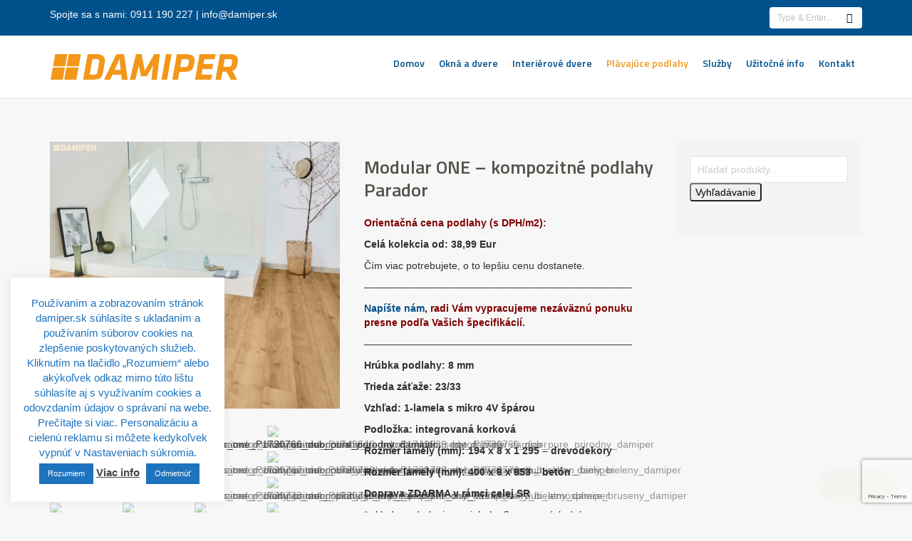

--- FILE ---
content_type: text/html; charset=UTF-8
request_url: https://damiper.sk/sk/produkt/kompozitne-podlahy-parador-modular-one/
body_size: 36920
content:
<!DOCTYPE html><html class="no-js" lang="sk-SK"><head><meta http-equiv="X-UA-Compatible" content="IE=edge,chrome=1" /><meta charset="UTF-8" /><meta name="viewport" content="width=device-width, initial-scale=1, maximum-scale=1"/> <!--[if lt IE 9]> <script src="https://oss.maxcdn.com/libs/html5shiv/3.7.0/html5shiv.js"></script> <![endif]--><link rel="shortcut icon" href="http://damiper.sk/sk/wp-content/uploads/Damiper_FavIcon.png"><link rel="apple-touch-icon" sizes="57x57" href="http://damiper.sk/sk/wp-content/uploads/Damiper_57x57_plastove_okna_dvere_hlinnikove_okna_dvere_podlahy_interierove_dvere_aluplast_salamander_dre_invado_kassard_porta_egger_kronooriginal.png"><link rel="apple-touch-icon" sizes="114x114" href="http://damiper.sk/sk/wp-content/uploads/Damiper_114x114_plastove_okna_dvere_hlinnikove_okna_dvere_podlahy_interierove_dvere_aluplast_salamander_dre_invado_kassard_porta_egger_kronooriginal.png"><link rel="apple-touch-icon" sizes="72x72" href="http://damiper.sk/sk/wp-content/uploads/Damiper_72x72_plastove_okna_dvere_hlinnikove_okna_dvere_podlahy_interierove_dvere_aluplast_salamander_dre_invado_kassard_porta_egger_kronooriginal.png"><link rel="apple-touch-icon" sizes="144x144" href="http://damiper.sk/sk/wp-content/uploads/Damiper_144x144_plastove_okna_dvere_hlinnikove_okna_dvere_podlahy_interierove_dvere_aluplast_salamander_dre_invado_kassard_porta_egger_kronooriginal.png"><link rel="pingback" href="https://damiper.sk/sk/xmlrpc.php" /> <script>(function(i,s,o,g,r,a,m){i['GoogleAnalyticsObject']=r;i[r]=i[r]||function(){
  (i[r].q=i[r].q||[]).push(arguments)},i[r].l=1*new Date();a=s.createElement(o),
  m=s.getElementsByTagName(o)[0];a.async=1;a.src=g;m.parentNode.insertBefore(a,m)
  })(window,document,'script','//www.google-analytics.com/analytics.js','ga');

  ga('create', 'UA-52809558-4', 'auto');
  ga('send', 'pageview');</script><meta name='robots' content='index, follow, max-image-preview:large, max-snippet:-1, max-video-preview:-1' /><title>Modular ONE - kompozitné podlahy Parador | Damiper s. r. o.</title><meta name="description" content="Modular ONE - kompozitné podlahy Parador | Vyžiadajte si nezáväznú cenovú ponuku | 0911 190 227 | info@damiper.sk | www.damiper.sk" /><link rel="canonical" href="https://damiper.sk/sk/produkt/kompozitne-podlahy-parador-modular-one/" /><meta property="og:locale" content="sk_SK" /><meta property="og:type" content="article" /><meta property="og:title" content="Modular ONE - kompozitné podlahy Parador | Damiper s. r. o." /><meta property="og:description" content="Modular ONE - kompozitné podlahy Parador | Vyžiadajte si nezáväznú cenovú ponuku | 0911 190 227 | info@damiper.sk | www.damiper.sk" /><meta property="og:url" content="https://damiper.sk/sk/produkt/kompozitne-podlahy-parador-modular-one/" /><meta property="og:site_name" content="Damiper s.r.o. » Okná | dvere | podlahy" /><meta property="article:modified_time" content="2025-01-22T01:45:52+00:00" /><meta property="og:image" content="http://damiper.sk/sk/wp-content/uploads/modular_ilustracny_1730766.jpg" /><meta property="og:image:width" content="1041" /><meta property="og:image:height" content="960" /><meta property="og:image:type" content="image/jpeg" /><meta name="twitter:card" content="summary_large_image" /><meta name="twitter:label1" content="Predpokladaný čas čítania" /><meta name="twitter:data1" content="3 minúty" /> <script type="application/ld+json" class="yoast-schema-graph">{"@context":"https://schema.org","@graph":[{"@type":"WebPage","@id":"https://damiper.sk/sk/produkt/kompozitne-podlahy-parador-modular-one/","url":"https://damiper.sk/sk/produkt/kompozitne-podlahy-parador-modular-one/","name":"Modular ONE - kompozitné podlahy Parador | Damiper s. r. o.","isPartOf":{"@id":"https://damiper.sk/sk/#website"},"primaryImageOfPage":{"@id":"https://damiper.sk/sk/produkt/kompozitne-podlahy-parador-modular-one/#primaryimage"},"image":{"@id":"https://damiper.sk/sk/produkt/kompozitne-podlahy-parador-modular-one/#primaryimage"},"thumbnailUrl":"https://damiper.sk/sk/wp-content/uploads/modular_ilustracny_1730766.jpg","datePublished":"2023-03-02T20:40:00+00:00","dateModified":"2025-01-22T01:45:52+00:00","description":"Modular ONE - kompozitné podlahy Parador | Vyžiadajte si nezáväznú cenovú ponuku | 0911 190 227 | info@damiper.sk | www.damiper.sk","breadcrumb":{"@id":"https://damiper.sk/sk/produkt/kompozitne-podlahy-parador-modular-one/#breadcrumb"},"inLanguage":"sk-SK","potentialAction":[{"@type":"ReadAction","target":["https://damiper.sk/sk/produkt/kompozitne-podlahy-parador-modular-one/"]}]},{"@type":"ImageObject","inLanguage":"sk-SK","@id":"https://damiper.sk/sk/produkt/kompozitne-podlahy-parador-modular-one/#primaryimage","url":"https://damiper.sk/sk/wp-content/uploads/modular_ilustracny_1730766.jpg","contentUrl":"https://damiper.sk/sk/wp-content/uploads/modular_ilustracny_1730766.jpg","width":1041,"height":960,"caption":"Parador Modular ONE P1730766 Dub Pure prírodný - skladom s dovozom ZDARMA"},{"@type":"BreadcrumbList","@id":"https://damiper.sk/sk/produkt/kompozitne-podlahy-parador-modular-one/#breadcrumb","itemListElement":[{"@type":"ListItem","position":1,"name":"Domovská stránka","item":"https://damiper.sk/sk/"},{"@type":"ListItem","position":2,"name":"Shop","item":"https://damiper.sk/sk/?page_id=323"},{"@type":"ListItem","position":3,"name":"Modular ONE &#8211; kompozitné podlahy Parador"}]},{"@type":"WebSite","@id":"https://damiper.sk/sk/#website","url":"https://damiper.sk/sk/","name":"Damiper s.r.o. » Okná | dvere | podlahy","description":"Plastové okná | Dvere | Podlahy | Interiér","potentialAction":[{"@type":"SearchAction","target":{"@type":"EntryPoint","urlTemplate":"https://damiper.sk/sk/?s={search_term_string}"},"query-input":{"@type":"PropertyValueSpecification","valueRequired":true,"valueName":"search_term_string"}}],"inLanguage":"sk-SK"}]}</script> <link rel='dns-prefetch' href='//fonts.googleapis.com' /><link rel="alternate" type="application/rss+xml" title="RSS kanál: Damiper s.r.o. » Okná | dvere | podlahy &raquo;" href="https://damiper.sk/sk/feed/" /><link rel="alternate" type="application/rss+xml" title="RSS kanál komentárov webu Damiper s.r.o. » Okná | dvere | podlahy &raquo;" href="https://damiper.sk/sk/comments/feed/" /><link rel="alternate" title="oEmbed (JSON)" type="application/json+oembed" href="https://damiper.sk/sk/wp-json/oembed/1.0/embed?url=https%3A%2F%2Fdamiper.sk%2Fsk%2Fprodukt%2Fkompozitne-podlahy-parador-modular-one%2F" /><link rel="alternate" title="oEmbed (XML)" type="text/xml+oembed" href="https://damiper.sk/sk/wp-json/oembed/1.0/embed?url=https%3A%2F%2Fdamiper.sk%2Fsk%2Fprodukt%2Fkompozitne-podlahy-parador-modular-one%2F&#038;format=xml" /><style id='wp-img-auto-sizes-contain-inline-css' type='text/css'>img:is([sizes=auto i],[sizes^="auto," i]){contain-intrinsic-size:3000px 1500px}
/*# sourceURL=wp-img-auto-sizes-contain-inline-css */</style><style id='wp-emoji-styles-inline-css' type='text/css'>img.wp-smiley, img.emoji {
		display: inline !important;
		border: none !important;
		box-shadow: none !important;
		height: 1em !important;
		width: 1em !important;
		margin: 0 0.07em !important;
		vertical-align: -0.1em !important;
		background: none !important;
		padding: 0 !important;
	}
/*# sourceURL=wp-emoji-styles-inline-css */</style><link rel='stylesheet' id='wp-block-library-css' href='https://damiper.sk/sk/wp-includes/css/dist/block-library/style.min.css?ver=6.9' type='text/css' media='all' /><style id='classic-theme-styles-inline-css' type='text/css'>/*! This file is auto-generated */
.wp-block-button__link{color:#fff;background-color:#32373c;border-radius:9999px;box-shadow:none;text-decoration:none;padding:calc(.667em + 2px) calc(1.333em + 2px);font-size:1.125em}.wp-block-file__button{background:#32373c;color:#fff;text-decoration:none}
/*# sourceURL=/wp-includes/css/classic-themes.min.css */</style><style id='global-styles-inline-css' type='text/css'>:root{--wp--preset--aspect-ratio--square: 1;--wp--preset--aspect-ratio--4-3: 4/3;--wp--preset--aspect-ratio--3-4: 3/4;--wp--preset--aspect-ratio--3-2: 3/2;--wp--preset--aspect-ratio--2-3: 2/3;--wp--preset--aspect-ratio--16-9: 16/9;--wp--preset--aspect-ratio--9-16: 9/16;--wp--preset--color--black: #000000;--wp--preset--color--cyan-bluish-gray: #abb8c3;--wp--preset--color--white: #ffffff;--wp--preset--color--pale-pink: #f78da7;--wp--preset--color--vivid-red: #cf2e2e;--wp--preset--color--luminous-vivid-orange: #ff6900;--wp--preset--color--luminous-vivid-amber: #fcb900;--wp--preset--color--light-green-cyan: #7bdcb5;--wp--preset--color--vivid-green-cyan: #00d084;--wp--preset--color--pale-cyan-blue: #8ed1fc;--wp--preset--color--vivid-cyan-blue: #0693e3;--wp--preset--color--vivid-purple: #9b51e0;--wp--preset--gradient--vivid-cyan-blue-to-vivid-purple: linear-gradient(135deg,rgb(6,147,227) 0%,rgb(155,81,224) 100%);--wp--preset--gradient--light-green-cyan-to-vivid-green-cyan: linear-gradient(135deg,rgb(122,220,180) 0%,rgb(0,208,130) 100%);--wp--preset--gradient--luminous-vivid-amber-to-luminous-vivid-orange: linear-gradient(135deg,rgb(252,185,0) 0%,rgb(255,105,0) 100%);--wp--preset--gradient--luminous-vivid-orange-to-vivid-red: linear-gradient(135deg,rgb(255,105,0) 0%,rgb(207,46,46) 100%);--wp--preset--gradient--very-light-gray-to-cyan-bluish-gray: linear-gradient(135deg,rgb(238,238,238) 0%,rgb(169,184,195) 100%);--wp--preset--gradient--cool-to-warm-spectrum: linear-gradient(135deg,rgb(74,234,220) 0%,rgb(151,120,209) 20%,rgb(207,42,186) 40%,rgb(238,44,130) 60%,rgb(251,105,98) 80%,rgb(254,248,76) 100%);--wp--preset--gradient--blush-light-purple: linear-gradient(135deg,rgb(255,206,236) 0%,rgb(152,150,240) 100%);--wp--preset--gradient--blush-bordeaux: linear-gradient(135deg,rgb(254,205,165) 0%,rgb(254,45,45) 50%,rgb(107,0,62) 100%);--wp--preset--gradient--luminous-dusk: linear-gradient(135deg,rgb(255,203,112) 0%,rgb(199,81,192) 50%,rgb(65,88,208) 100%);--wp--preset--gradient--pale-ocean: linear-gradient(135deg,rgb(255,245,203) 0%,rgb(182,227,212) 50%,rgb(51,167,181) 100%);--wp--preset--gradient--electric-grass: linear-gradient(135deg,rgb(202,248,128) 0%,rgb(113,206,126) 100%);--wp--preset--gradient--midnight: linear-gradient(135deg,rgb(2,3,129) 0%,rgb(40,116,252) 100%);--wp--preset--font-size--small: 13px;--wp--preset--font-size--medium: 20px;--wp--preset--font-size--large: 36px;--wp--preset--font-size--x-large: 42px;--wp--preset--spacing--20: 0.44rem;--wp--preset--spacing--30: 0.67rem;--wp--preset--spacing--40: 1rem;--wp--preset--spacing--50: 1.5rem;--wp--preset--spacing--60: 2.25rem;--wp--preset--spacing--70: 3.38rem;--wp--preset--spacing--80: 5.06rem;--wp--preset--shadow--natural: 6px 6px 9px rgba(0, 0, 0, 0.2);--wp--preset--shadow--deep: 12px 12px 50px rgba(0, 0, 0, 0.4);--wp--preset--shadow--sharp: 6px 6px 0px rgba(0, 0, 0, 0.2);--wp--preset--shadow--outlined: 6px 6px 0px -3px rgb(255, 255, 255), 6px 6px rgb(0, 0, 0);--wp--preset--shadow--crisp: 6px 6px 0px rgb(0, 0, 0);}:where(.is-layout-flex){gap: 0.5em;}:where(.is-layout-grid){gap: 0.5em;}body .is-layout-flex{display: flex;}.is-layout-flex{flex-wrap: wrap;align-items: center;}.is-layout-flex > :is(*, div){margin: 0;}body .is-layout-grid{display: grid;}.is-layout-grid > :is(*, div){margin: 0;}:where(.wp-block-columns.is-layout-flex){gap: 2em;}:where(.wp-block-columns.is-layout-grid){gap: 2em;}:where(.wp-block-post-template.is-layout-flex){gap: 1.25em;}:where(.wp-block-post-template.is-layout-grid){gap: 1.25em;}.has-black-color{color: var(--wp--preset--color--black) !important;}.has-cyan-bluish-gray-color{color: var(--wp--preset--color--cyan-bluish-gray) !important;}.has-white-color{color: var(--wp--preset--color--white) !important;}.has-pale-pink-color{color: var(--wp--preset--color--pale-pink) !important;}.has-vivid-red-color{color: var(--wp--preset--color--vivid-red) !important;}.has-luminous-vivid-orange-color{color: var(--wp--preset--color--luminous-vivid-orange) !important;}.has-luminous-vivid-amber-color{color: var(--wp--preset--color--luminous-vivid-amber) !important;}.has-light-green-cyan-color{color: var(--wp--preset--color--light-green-cyan) !important;}.has-vivid-green-cyan-color{color: var(--wp--preset--color--vivid-green-cyan) !important;}.has-pale-cyan-blue-color{color: var(--wp--preset--color--pale-cyan-blue) !important;}.has-vivid-cyan-blue-color{color: var(--wp--preset--color--vivid-cyan-blue) !important;}.has-vivid-purple-color{color: var(--wp--preset--color--vivid-purple) !important;}.has-black-background-color{background-color: var(--wp--preset--color--black) !important;}.has-cyan-bluish-gray-background-color{background-color: var(--wp--preset--color--cyan-bluish-gray) !important;}.has-white-background-color{background-color: var(--wp--preset--color--white) !important;}.has-pale-pink-background-color{background-color: var(--wp--preset--color--pale-pink) !important;}.has-vivid-red-background-color{background-color: var(--wp--preset--color--vivid-red) !important;}.has-luminous-vivid-orange-background-color{background-color: var(--wp--preset--color--luminous-vivid-orange) !important;}.has-luminous-vivid-amber-background-color{background-color: var(--wp--preset--color--luminous-vivid-amber) !important;}.has-light-green-cyan-background-color{background-color: var(--wp--preset--color--light-green-cyan) !important;}.has-vivid-green-cyan-background-color{background-color: var(--wp--preset--color--vivid-green-cyan) !important;}.has-pale-cyan-blue-background-color{background-color: var(--wp--preset--color--pale-cyan-blue) !important;}.has-vivid-cyan-blue-background-color{background-color: var(--wp--preset--color--vivid-cyan-blue) !important;}.has-vivid-purple-background-color{background-color: var(--wp--preset--color--vivid-purple) !important;}.has-black-border-color{border-color: var(--wp--preset--color--black) !important;}.has-cyan-bluish-gray-border-color{border-color: var(--wp--preset--color--cyan-bluish-gray) !important;}.has-white-border-color{border-color: var(--wp--preset--color--white) !important;}.has-pale-pink-border-color{border-color: var(--wp--preset--color--pale-pink) !important;}.has-vivid-red-border-color{border-color: var(--wp--preset--color--vivid-red) !important;}.has-luminous-vivid-orange-border-color{border-color: var(--wp--preset--color--luminous-vivid-orange) !important;}.has-luminous-vivid-amber-border-color{border-color: var(--wp--preset--color--luminous-vivid-amber) !important;}.has-light-green-cyan-border-color{border-color: var(--wp--preset--color--light-green-cyan) !important;}.has-vivid-green-cyan-border-color{border-color: var(--wp--preset--color--vivid-green-cyan) !important;}.has-pale-cyan-blue-border-color{border-color: var(--wp--preset--color--pale-cyan-blue) !important;}.has-vivid-cyan-blue-border-color{border-color: var(--wp--preset--color--vivid-cyan-blue) !important;}.has-vivid-purple-border-color{border-color: var(--wp--preset--color--vivid-purple) !important;}.has-vivid-cyan-blue-to-vivid-purple-gradient-background{background: var(--wp--preset--gradient--vivid-cyan-blue-to-vivid-purple) !important;}.has-light-green-cyan-to-vivid-green-cyan-gradient-background{background: var(--wp--preset--gradient--light-green-cyan-to-vivid-green-cyan) !important;}.has-luminous-vivid-amber-to-luminous-vivid-orange-gradient-background{background: var(--wp--preset--gradient--luminous-vivid-amber-to-luminous-vivid-orange) !important;}.has-luminous-vivid-orange-to-vivid-red-gradient-background{background: var(--wp--preset--gradient--luminous-vivid-orange-to-vivid-red) !important;}.has-very-light-gray-to-cyan-bluish-gray-gradient-background{background: var(--wp--preset--gradient--very-light-gray-to-cyan-bluish-gray) !important;}.has-cool-to-warm-spectrum-gradient-background{background: var(--wp--preset--gradient--cool-to-warm-spectrum) !important;}.has-blush-light-purple-gradient-background{background: var(--wp--preset--gradient--blush-light-purple) !important;}.has-blush-bordeaux-gradient-background{background: var(--wp--preset--gradient--blush-bordeaux) !important;}.has-luminous-dusk-gradient-background{background: var(--wp--preset--gradient--luminous-dusk) !important;}.has-pale-ocean-gradient-background{background: var(--wp--preset--gradient--pale-ocean) !important;}.has-electric-grass-gradient-background{background: var(--wp--preset--gradient--electric-grass) !important;}.has-midnight-gradient-background{background: var(--wp--preset--gradient--midnight) !important;}.has-small-font-size{font-size: var(--wp--preset--font-size--small) !important;}.has-medium-font-size{font-size: var(--wp--preset--font-size--medium) !important;}.has-large-font-size{font-size: var(--wp--preset--font-size--large) !important;}.has-x-large-font-size{font-size: var(--wp--preset--font-size--x-large) !important;}
:where(.wp-block-post-template.is-layout-flex){gap: 1.25em;}:where(.wp-block-post-template.is-layout-grid){gap: 1.25em;}
:where(.wp-block-term-template.is-layout-flex){gap: 1.25em;}:where(.wp-block-term-template.is-layout-grid){gap: 1.25em;}
:where(.wp-block-columns.is-layout-flex){gap: 2em;}:where(.wp-block-columns.is-layout-grid){gap: 2em;}
:root :where(.wp-block-pullquote){font-size: 1.5em;line-height: 1.6;}
/*# sourceURL=global-styles-inline-css */</style><link rel='stylesheet' id='contact-form-7-css' href='https://damiper.sk/sk/wp-content/cache/autoptimize/css/autoptimize_single_64ac31699f5326cb3c76122498b76f66.css?ver=6.1.4' type='text/css' media='all' /><link rel='stylesheet' id='cookie-law-info-css' href='https://damiper.sk/sk/wp-content/cache/autoptimize/css/autoptimize_single_20e8490fab0dcf7557a5c8b54494db6f.css?ver=3.3.8' type='text/css' media='all' /><link rel='stylesheet' id='cookie-law-info-gdpr-css' href='https://damiper.sk/sk/wp-content/cache/autoptimize/css/autoptimize_single_359aca8a88b2331aa34ac505acad9911.css?ver=3.3.8' type='text/css' media='all' /><link rel='stylesheet' id='photoswipe-css' href='https://damiper.sk/sk/wp-content/plugins/woocommerce/assets/css/photoswipe/photoswipe.min.css?ver=10.3.7' type='text/css' media='all' /><link rel='stylesheet' id='photoswipe-default-skin-css' href='https://damiper.sk/sk/wp-content/plugins/woocommerce/assets/css/photoswipe/default-skin/default-skin.min.css?ver=10.3.7' type='text/css' media='all' /><link rel='stylesheet' id='woocommerce-layout-css' href='https://damiper.sk/sk/wp-content/cache/autoptimize/css/autoptimize_single_e98f5279cacaef826050eb2595082e77.css?ver=10.3.7' type='text/css' media='all' /><link rel='stylesheet' id='woocommerce-smallscreen-css' href='https://damiper.sk/sk/wp-content/cache/autoptimize/css/autoptimize_single_59d266c0ea580aae1113acb3761f7ad5.css?ver=10.3.7' type='text/css' media='only screen and (max-width: 768px)' /><style id='woocommerce-inline-inline-css' type='text/css'>.woocommerce form .form-row .required { visibility: visible; }
/*# sourceURL=woocommerce-inline-inline-css */</style><link rel='stylesheet' id='brands-styles-css' href='https://damiper.sk/sk/wp-content/cache/autoptimize/css/autoptimize_single_48d56016b20f151be4f24ba6d0eb1be4.css?ver=10.3.7' type='text/css' media='all' /><link rel='stylesheet' id='parent-style-css' href='https://damiper.sk/sk/wp-content/cache/autoptimize/css/autoptimize_single_c0b1d79243da2cc3f8c205dc1aaf991b.css?ver=6.9' type='text/css' media='all' /><link rel='stylesheet' id='child-style-css' href='https://damiper.sk/sk/wp-content/cache/autoptimize/css/autoptimize_single_594dcc7e5922a4189dfb91c3052a11a0.css?ver=6.9' type='text/css' media='all' /><link rel='stylesheet' id='bootstrap-style-css' href='https://damiper.sk/sk/wp-content/cache/autoptimize/css/autoptimize_single_2a31dca112f26923b51676cb764c58d5.css?ver=6.9' type='text/css' media='all' /><link rel='stylesheet' id='font-css' href='https://damiper.sk/sk/wp-content/cache/autoptimize/css/autoptimize_single_81d8629cc03a3816ec059543a11a8dca.css?ver=6.9' type='text/css' media='all' /><link rel='stylesheet' id='style-main-css' href='https://damiper.sk/sk/wp-content/cache/autoptimize/css/autoptimize_single_594dcc7e5922a4189dfb91c3052a11a0.css?ver=6.9' type='text/css' media='all' /><link rel='stylesheet' id='responsive-menu-style-css' href='https://damiper.sk/sk/wp-content/cache/autoptimize/css/autoptimize_single_efe0fd13bc066dc1ea11bec1dc50606e.css?ver=6.9' type='text/css' media='all' /><link rel='stylesheet' id='isotope-style-css' href='https://damiper.sk/sk/wp-content/cache/autoptimize/css/autoptimize_single_84cdd763e80f71d46031ceb582993d45.css?ver=6.9' type='text/css' media='all' /><link rel='stylesheet' id='prettyPhoto-style-css' href='https://damiper.sk/sk/wp-content/cache/autoptimize/css/autoptimize_single_d34ceb0e9a8ea4c59e53f50f7bc4d9d4.css?ver=6.9' type='text/css' media='all' /><link rel='stylesheet' id='owlcarousel-style-css' href='https://damiper.sk/sk/wp-content/cache/autoptimize/css/autoptimize_single_d67f9bef5863802d0d2ca48556d42d9e.css?ver=6.9' type='text/css' media='all' /><link rel='stylesheet' id='select2-style-css' href='https://damiper.sk/sk/wp-content/cache/autoptimize/css/autoptimize_single_608b71cc07e1d5cdfa178db912b479f5.css?ver=6.9' type='text/css' media='all' /><link rel='stylesheet' id='responsive-style-css' href='https://damiper.sk/sk/wp-content/cache/autoptimize/css/autoptimize_single_6f90291d05958d455faff08f826ef7b6.css?ver=6.9' type='text/css' media='all' /><link rel='stylesheet' id='woocommerce-style-css' href='https://damiper.sk/sk/wp-content/cache/autoptimize/css/autoptimize_single_c03e864e9151a014a65ed66c6acecad0.css?ver=6.9' type='text/css' media='all' /><link rel='stylesheet' id='fancybox-css' href='https://damiper.sk/sk/wp-content/plugins/easy-fancybox/fancybox/1.5.4/jquery.fancybox.min.css?ver=6.9' type='text/css' media='screen' /><link rel='stylesheet' id='tcsn-custom-style-css' href='https://damiper.sk/sk/wp-content/themes/quezal/css/custom_script.css?ver=6.9' type='text/css' media='all' /><style id='tcsn-custom-style-inline-css' type='text/css'>.sf-menu ul { border-color: #00518c; }
	.custom-tagcloud a, .widget_archive ul li, .widget_categories ul li, .widget_recent_entries ul li, .widget_nav_menu ul li a, .tcsn_widget_flickr a img,  #calendar_wrap th, #calendar_wrap td, .list-border li, .list-icon-border { border-color: #ffffff; }
	#slide-top .custom-tagcloud a, #slide-top .widget_archive ul li, #slide-top .widget_categories ul li, #slide-top .widget_recent_entries ul li, #slide-top .tcsn_widget_twitter, #slide-top .widget_nav_menu ul li a, #slide-top .tcsn_widget_flickr a img, #slide-top #calendar_wrap th, #slide-top #calendar_wrap td, #slide-top .list-border li, #slide-top .list-icon-border {  border-color: #ffffff; }
	#footer .custom-tagcloud a, #footer .widget_archive ul li, #footer .widget_categories ul li, #footer .widget_recent_entries ul li, #footer .tcsn_widget_twitter, #footer .widget_nav_menu ul li a, #footer .tcsn_widget_flickr a img, #footer #calendar_wrap th, #footer #calendar_wrap td, #footer .list-border li, #footer .list-icon-border {  border-color: #ffffff; }
	.pager li > a, .pager li > span, .page-links a, .inactive-folio-page, .dropcap, .highlight, #take-me-top:hover, .feature-icon .feature-icon-wrapper-outer.feature-square, .feature-icon:hover .feature-icon-wrapper, .custom-tagcloud a:hover { background-color: #00518c; }
	blockquote, blockquote.pull-right, .testimonial-simple .client-img, .featured-table .price, .pf-quote .quote-source, .pf-link-source, .featured-table .price { border-color: #00518c; }
	.custom-tagcloud a:hover { border-color: #00518c !important; }
	.pricing .price { color: #00518c; }
	.theme-tabs .vc_tta-accordion .vc_active .vc_tta-panel-heading .vc_tta-controls-icon::after, .theme-tabs .vc_tta-accordion .vc_active .vc_tta-panel-heading .vc_tta-controls-icon::before { border-top-color: #00518c !important; }
	
/*# sourceURL=tcsn-custom-style-inline-css */</style><link rel='stylesheet' id='redux-google-fonts-tcsn_option-css' href='https://fonts.googleapis.com/css?family=Titillium+Web%3A200%2C300%2C400%2C600%2C700%2C900%2C200italic%2C300italic%2C400italic%2C600italic%2C700italic%7CSource+Sans+Pro%3A700italic&#038;subset=latin&#038;ver=1757962973' type='text/css' media='all' /> <script type="text/javascript" src="https://damiper.sk/sk/wp-includes/js/jquery/jquery.min.js?ver=3.7.1" id="jquery-core-js"></script> <script defer type="text/javascript" src="https://damiper.sk/sk/wp-includes/js/jquery/jquery-migrate.min.js?ver=3.4.1" id="jquery-migrate-js"></script> <script defer id="cookie-law-info-js-extra" src="[data-uri]"></script> <script defer type="text/javascript" src="https://damiper.sk/sk/wp-content/cache/autoptimize/js/autoptimize_single_c5592a6fda4d0b779f56db2d5ddac010.js?ver=3.3.8" id="cookie-law-info-js"></script> <script defer type="text/javascript" src="https://damiper.sk/sk/wp-content/plugins/woocommerce/assets/js/jquery-blockui/jquery.blockUI.min.js?ver=2.7.0-wc.10.3.7" id="wc-jquery-blockui-js" data-wp-strategy="defer"></script> <script defer id="wc-add-to-cart-js-extra" src="[data-uri]"></script> <script defer type="text/javascript" src="https://damiper.sk/sk/wp-content/plugins/woocommerce/assets/js/frontend/add-to-cart.min.js?ver=10.3.7" id="wc-add-to-cart-js" data-wp-strategy="defer"></script> <script type="text/javascript" src="https://damiper.sk/sk/wp-content/plugins/woocommerce/assets/js/flexslider/jquery.flexslider.min.js?ver=2.7.2-wc.10.3.7" id="wc-flexslider-js" defer="defer" data-wp-strategy="defer"></script> <script type="text/javascript" src="https://damiper.sk/sk/wp-content/plugins/woocommerce/assets/js/photoswipe/photoswipe.min.js?ver=4.1.1-wc.10.3.7" id="wc-photoswipe-js" defer="defer" data-wp-strategy="defer"></script> <script type="text/javascript" src="https://damiper.sk/sk/wp-content/plugins/woocommerce/assets/js/photoswipe/photoswipe-ui-default.min.js?ver=4.1.1-wc.10.3.7" id="wc-photoswipe-ui-default-js" defer="defer" data-wp-strategy="defer"></script> <script defer id="wc-single-product-js-extra" src="[data-uri]"></script> <script type="text/javascript" src="https://damiper.sk/sk/wp-content/plugins/woocommerce/assets/js/frontend/single-product.min.js?ver=10.3.7" id="wc-single-product-js" defer="defer" data-wp-strategy="defer"></script> <script type="text/javascript" src="https://damiper.sk/sk/wp-content/plugins/woocommerce/assets/js/js-cookie/js.cookie.min.js?ver=2.1.4-wc.10.3.7" id="wc-js-cookie-js" defer="defer" data-wp-strategy="defer"></script> <script defer id="woocommerce-js-extra" src="[data-uri]"></script> <script type="text/javascript" src="https://damiper.sk/sk/wp-content/plugins/woocommerce/assets/js/frontend/woocommerce.min.js?ver=10.3.7" id="woocommerce-js" defer="defer" data-wp-strategy="defer"></script> <script defer type="text/javascript" src="https://damiper.sk/sk/wp-content/cache/autoptimize/js/autoptimize_single_787fe4f547a6cb7f4ce4934641085910.js?ver=7.6" id="vc_woocommerce-add-to-cart-js-js"></script> <script defer type="text/javascript" src="https://damiper.sk/sk/wp-content/themes/quezal/js/modernizr.min.js?ver=2.6.2" id="modernizr-js"></script> <script type="text/javascript" src="https://damiper.sk/sk/wp-content/plugins/woocommerce/assets/js/select2/select2.full.min.js?ver=4.0.3-wc.10.3.7" id="wc-select2-js" defer="defer" data-wp-strategy="defer"></script> <script defer src="data:text/javascript;base64,"></script><link rel="https://api.w.org/" href="https://damiper.sk/sk/wp-json/" /><link rel="alternate" title="JSON" type="application/json" href="https://damiper.sk/sk/wp-json/wp/v2/product/7420" /><link rel="EditURI" type="application/rsd+xml" title="RSD" href="https://damiper.sk/sk/xmlrpc.php?rsd" /><link rel='shortlink' href='https://damiper.sk/sk/?p=7420' />  <script defer src="https://www.googletagmanager.com/gtag/js?id=AW-964727890"></script> <script defer src="[data-uri]"></script>  <script type='text/javascript' data-cfasync='false'>var _mmunch = {'front': false, 'page': false, 'post': false, 'category': false, 'author': false, 'search': false, 'attachment': false, 'tag': false};_mmunch['post'] = true; _mmunch['postData'] = {"ID":7420,"post_name":"kompozitne-podlahy-parador-modular-one","post_title":"Modular ONE - kompozitn\u00e9 podlahy Parador","post_type":"product","post_author":"1","post_status":"publish"}; _mmunch['postCategories'] = []; _mmunch['postTags'] = false; _mmunch['postAuthor'] = {"name":"damiper.sk","ID":1};</script><script data-cfasync="false" src="//a.mailmunch.co/app/v1/site.js" id="mailmunch-script" data-plugin="mailmunch" data-mailmunch-site-id="170089" async></script> <noscript><style>.woocommerce-product-gallery{ opacity: 1 !important; }</style></noscript><meta name="generator" content="Elementor 3.33.4; features: additional_custom_breakpoints; settings: css_print_method-external, google_font-enabled, font_display-swap"><style>.e-con.e-parent:nth-of-type(n+4):not(.e-lazyloaded):not(.e-no-lazyload),
				.e-con.e-parent:nth-of-type(n+4):not(.e-lazyloaded):not(.e-no-lazyload) * {
					background-image: none !important;
				}
				@media screen and (max-height: 1024px) {
					.e-con.e-parent:nth-of-type(n+3):not(.e-lazyloaded):not(.e-no-lazyload),
					.e-con.e-parent:nth-of-type(n+3):not(.e-lazyloaded):not(.e-no-lazyload) * {
						background-image: none !important;
					}
				}
				@media screen and (max-height: 640px) {
					.e-con.e-parent:nth-of-type(n+2):not(.e-lazyloaded):not(.e-no-lazyload),
					.e-con.e-parent:nth-of-type(n+2):not(.e-lazyloaded):not(.e-no-lazyload) * {
						background-image: none !important;
					}
				}</style><meta name="generator" content="Powered by WPBakery Page Builder - drag and drop page builder for WordPress."/><link rel="icon" href="https://damiper.sk/sk/wp-content/uploads/cropped-Damiper_Avatar-32x32.png" sizes="32x32" /><link rel="icon" href="https://damiper.sk/sk/wp-content/uploads/cropped-Damiper_Avatar-192x192.png" sizes="192x192" /><link rel="apple-touch-icon" href="https://damiper.sk/sk/wp-content/uploads/cropped-Damiper_Avatar-180x180.png" /><meta name="msapplication-TileImage" content="https://damiper.sk/sk/wp-content/uploads/cropped-Damiper_Avatar-270x270.png" /><style type="text/css" title="dynamic-css" class="options-output">body{font-family:Arial, Helvetica, sans-serif,Arial, Helvetica, sans-serif;line-height:20px;font-weight:400;font-style:normal;color:#303030;font-size:14px;}h1,h1 a{font-family:"Titillium Web";line-height:32px;font-weight:600;font-style:normal;color:#54524a;font-size:28px;}h2,h2 a{font-family:"Titillium Web";line-height:24px;font-weight:600;font-style:normal;color:#54524a;font-size:22px;}h3,h3 a{font-family:"Titillium Web";line-height:20px;font-weight:700;font-style:normal;color:#54524a;font-size:18px;}h4,h4 a{font-family:"Titillium Web";line-height:20px;font-weight:700;font-style:normal;color:#54524a;font-size:18px;}h5,h5 a{font-family:"Titillium Web";line-height:20px;font-weight:700;font-style:normal;color:#3f3c31;font-size:18px;}h6,h6 a{font-family:"Titillium Web";line-height:20px;font-weight:700;font-style:normal;color:#3f3c31;font-size:18px;}a{color:#00518c;}a:hover{color:#006bb6;}.mybtn,input[type="submit"]{font-family:"Titillium Web";font-weight:600;}#slide-top{font-family:Arial, Helvetica, sans-serif;line-height:22px;font-weight:400;font-style:normal;color:#ffffff;font-size:14px;}#slide-top h1,#slide-top h2,#slide-top h3,#slide-top h4,#slide-top h5,#slide-top h6,#slide-top h1 a,#slide-top h2 a,#slide-top h3 a,#slide-top h4 a,#slide-top h5 a,#slide-top h6 a{color:#ffffff;}#slide-top a{color:#ffffff;}#slide-top a:hover{color:#060606;}#topbar,#topbar a{font-family:Arial, Helvetica, sans-serif;font-weight:400;color:#ffffff;font-size:14px;}#topbar a:hover{color:#545454;}#topbar .social li i{color:#ffffff;}.sf-menu a{font-family:"Titillium Web";font-weight:600;font-style:normal;color:#00518c;font-size:14px;}.sf-menu li a:hover{color:#006bb6;}.sf-menu li.current-menu-item a,.sf-menu li.current-menu-ancestor > a{color:#f3971a;}.sf-menu li li a{font-family:"Titillium Web";font-weight:600;font-style:normal;font-size:14px;}.sf-menu ul{background-color:#00518c;}.sf-menu li li a,.sf-menu li li:hover > a,.sf-menu li.current-menu-item li a{color:#ffffff;}.sf-menu li li a:hover{color:#f3971a;}.page-title{font-family:Arial, Helvetica, sans-serif;font-weight:400;font-style:italic;color:#83a2bf;font-size:24px;}.breadcrumbs{color:#b8b8b8;font-size:11px;}#page-header a{color:#b8b8b8;}#page-header a:hover{color:#006bb6;}#footer{font-family:Arial, Helvetica, sans-serif;line-height:22px;font-weight:400;font-style:normal;color:#ffffff;font-size:14px;}#footer h1,#footer h2,#footer h3,#footer h4,#footer h5,#footer h6,#footer h1 a,#footer h2 a,#footer h3 a,#footer h4 a,#footer h5 a,#footer h6 a,.twitter-info{color:#ffffff;}#footer a{color:#8cbdf2;}#footer a:hover{color:#f3971a;}.widget-title{font-family:"Titillium Web";font-weight:700;font-style:normal;font-size:18px;}.social li i{color:#ffffff;}#slide-top .social li i{color:#ffffff;}#footer .social li i{color:#ffffff;}.color,.link-underline,.filter_nav li a:hover,.filter_nav li .active,.widget-email,.widget-email a,#footer .widget-email,#footer .widget-email a,.widget-phone,.pf-quote .quote-source,.pf-link-source,.custom-tagcloud a:hover{color:#00518c;}body{background-color:#f7f7f7;}.pad-top-none .sidebar{margin-top:60px;}#topbar{background-color:#00518c;}#topbar{padding-top:10px;padding-bottom:10px;}#header{background-color:#ffffff;}#header{padding-top:24px;padding-bottom:24px;}.logo a{font-family:"Source Sans Pro";line-height:30px;font-weight:700;font-style:italic;font-size:30px;}.logo a{color:#f3971a;}.logo a:hover{color:#f2a943;}.logo .logo-retina{height:36px;width:132px;}.is-sticky #header .logo img{width:100px;}#page-header{background-color:#f4f4f4;}#page-header{padding-top:20px;padding-bottom:20px;}#footer{background-color:#00518c;}#footer{padding-top:60px;padding-bottom:30px;}.shopping-cart-dropdown{padding-top:10px;}</style><style type="text/css">#header { border-bottom: 1px solid #e0e0e0; }
 
#page-header { border-bottom: 1px solid #e0e0e0; }
  
 
 
#take-me-top { background-color: #006eb2; }
 
 .woocommerce-page.post-type-archive-product ul.products li.product, .woocommerce-page.archive.tax-product_cat ul.products li.product { width:22.15%; }
 
 .woocommerce .related ul li.product, .woocommerce .related ul.products li.product, .woocommerce .upsells.products ul li.product, .woocommerce .upsells.products ul.products li.product, .woocommerce-page .related ul li.product, .woocommerce-page .related ul.products li.product, .woocommerce-page .upsells.products ul li.product, .woocommerce-page .upsells.products ul.products li.product { width:22.15%; }
#take-me-top:hover {background-color: #f3971a;}
.nomargin {margin:0 !important;}
#footer {color: #fff;}
#footer .widget-email, #footer .widget-email a, #footer .widget-phone, #footer .widget-phone a {color: #fff; text-decoration: none; font-size: 14px;}
label, input, button, select, textarea, input[type='text'], input[type='search'], input[type='email'], input[type='url'], input[type='password'], input[type='number'], input[type='tel'] {color:#000;}
.woocommerce-main-image img {
    box-shadow: 0px 2px 3px rgba(0,0,0,0.3);
    margin-bottom: 6px;
}
.woocommerce nav.woocommerce-pagination ul li a, .woocommerce nav.woocommerce-pagination ul li span, .woocommerce #content nav.woocommerce-pagination ul li a, .woocommerce #content nav.woocommerce-pagination ul li span, .woocommerce-page nav.woocommerce-pagination ul li a, .woocommerce-page nav.woocommerce-pagination ul li span, .woocommerce-page #content nav.woocommerce-pagination ul li a, .woocommerce-page #content nav.woocommerce-pagination ul li span {
background-color: #00518c;
color: #fff;
}

.woocommerce ul.cart_list li, .woocommerce ul.product_list_widget li {
  min-height: 65px;
}

a:visited {
    color: rgb(80, 140, 195);
}

.wp-post-image {float:left; margin:0 24px 24px 0;}
.post-footer, .post-navigation {clear:both; padding-top:12px;}
@media all and (max-width:420px) {
    .wp-post-image {display: block; float:none;}
    }</style><link rel="stylesheet" href="https://damiper.sk/sk/wp-content/cache/autoptimize/css/autoptimize_single_2a90cee9fe0e3a8bd5bd391e988be68d.css?ver=2.4.0" media="all" /><link rel="stylesheet" href="https://damiper.sk/sk/wp-content/themes/quezdami_child/css/custom.css?ver=2.4.0" media="all" /> <noscript><style>.wpb_animate_when_almost_visible { opacity: 1; }</style></noscript></head><body class="wp-singular product-template-default single single-product postid-7420 wp-theme-quezal wp-child-theme-quezdami_child theme-quezal woocommerce woocommerce-page woocommerce-no-js wpb-js-composer js-comp-ver-7.6 vc_responsive elementor-default elementor-kit-7550"><section id="header-wrapper" class="clearfix"><div id="header-v1" class="clearfix"><div id="topbar"><div class="container"><div class="row"><div class="col-md-6 col-sm-6 col-xs-12 topbar-left"> Spojte sa s nami: 
0911 190 227 |  info@damiper.sk</div><div class="col-md-6 col-sm-6 col-xs-12"><div class="search-header"><form class="search" action="https://damiper.sk/sk/" method="get"><fieldset><div class="search-wrapper"><div class="search-input-icon"><i class="icon-search7"></i></div> <input name="s" id="s" type="text" value="" placeholder="Type & Enter..." /></div></fieldset></form></div></div></div></div></div><div id="responsive-menu"></div><div id="header"><div class="container"><div class="row"><div class="col-md-4 col-sm-4 col-xs-12 logo"> <a href="https://damiper.sk/sk" title="Damiper s.r.o. » Okná | dvere | podlahy"><img src="http://damiper.sk/sk/wp-content/uploads/logo_damiper_nepriehladne_3001.png" alt="Damiper s.r.o. » Okná | dvere | podlahy" class="logo-standard"></a> <a href="https://damiper.sk/sk" title="Damiper s.r.o. » Okná | dvere | podlahy"><img src="" alt="Damiper s.r.o. » Okná | dvere | podlahy" class="logo-retina"></a></div><div class="col-md-8 col-sm-8 col-xs-12"><nav class="menu-wrapper clearfix"><ul id="menu" class="sf-menu"><li id="menu-item-154" class="menu-item menu-item-type-custom menu-item-object-custom menu-item-home menu-item-154"><a href="http://damiper.sk/sk/">Domov</a></li><li id="menu-item-2061" class="menu-item menu-item-type-post_type menu-item-object-page menu-item-has-children menu-item-2061"><a href="https://damiper.sk/sk/plastove-okna-trencin/">Okná a dvere</a><ul class="sub-menu"><li id="menu-item-2311" class="menu-item menu-item-type-taxonomy menu-item-object-product_cat menu-item-2311"><a href="https://damiper.sk/sk/produkty/okna-dvere/okna-aluplast/" title="Plastové okná ALUPLAST vhodné pre rekonštrukcie bytov a domov, ako aj pre nízkoenergetické novostavby">Okná ALUPLAST</a></li><li id="menu-item-2317" class="menu-item menu-item-type-taxonomy menu-item-object-product_cat menu-item-2317"><a href="https://damiper.sk/sk/produkty/okna-dvere/okna-salamander/">Okná SALAMANDER</a></li><li id="menu-item-1866" class="menu-item menu-item-type-taxonomy menu-item-object-product_cat menu-item-1866"><a href="https://damiper.sk/sk/produkty/okna-dvere/vchodove-dvere/">Vchodové dvere</a></li><li id="menu-item-1863" class="menu-item menu-item-type-taxonomy menu-item-object-product_cat menu-item-1863"><a href="https://damiper.sk/sk/produkty/okna-dvere/">Okná a dvere | Katalóg</a></li><li id="menu-item-2200" class="menu-item menu-item-type-taxonomy menu-item-object-product_cat menu-item-2200"><a href="https://damiper.sk/sk/produkty/okna-dvere/okenne-dverove-doplnky/">Doplnky &#8211; okenné a dverové</a></li></ul></li><li id="menu-item-2060" class="menu-item menu-item-type-post_type menu-item-object-page menu-item-has-children menu-item-2060"><a href="https://damiper.sk/sk/interierove-dvere-trencin/">Interiérové dvere</a><ul class="sub-menu"><li id="menu-item-1504" class="menu-item menu-item-type-taxonomy menu-item-object-product_cat menu-item-1504"><a href="https://damiper.sk/sk/produkty/interierove-dvere/">Katalóg dverí</a></li></ul></li><li id="menu-item-2059" class="menu-item menu-item-type-post_type menu-item-object-page current-menu-ancestor current_page_ancestor menu-item-has-children menu-item-2059"><a href="https://damiper.sk/sk/plavajuce-podlahy-trencin/">Plávajúce podlahy</a><ul class="sub-menu"><li id="menu-item-8077" class="menu-item menu-item-type-post_type menu-item-object-product menu-item-8077"><a href="https://damiper.sk/sk/produkt/lepene_vinylove_podlahy_repac_solid_dryback/">Lepené vinylové podlahy</a></li><li id="menu-item-6746" class="menu-item menu-item-type-taxonomy menu-item-object-product_cat menu-item-has-children menu-item-6746"><a href="https://damiper.sk/sk/produkty/podlahy/quick-step-podlahy/">Quick-Step<span class="sf-sub-indicator"><i class="icon-arrow-right13 menu-arrow"></i></span></a><ul class="sub-menu"><li id="menu-item-7213" class="menu-item menu-item-type-post_type menu-item-object-product menu-item-7213"><a href="https://damiper.sk/sk/produkt/vinylove-podlahy-quick-step-alpha-vinyl-blos-oro/">Vinyl Blos | Oro | 4mm</a></li><li id="menu-item-7866" class="menu-item menu-item-type-post_type menu-item-object-product menu-item-7866"><a href="https://damiper.sk/sk/produkt/vinylove-podlahy-quick-step-alpha-vinyl-ciro/">Vinyl Ciro | 5mm | rybia kosť</a></li><li id="menu-item-7857" class="menu-item menu-item-type-post_type menu-item-object-product menu-item-7857"><a href="https://damiper.sk/sk/produkt/vinylove-podlahy-quick-step-alpha-vinyl-illume/">Vinyl Illume | 5mm | dlažba</a></li><li id="menu-item-7845" class="menu-item menu-item-type-post_type menu-item-object-product menu-item-7845"><a href="https://damiper.sk/sk/produkt/vinylove-podlahy-quick-step-alpha-vinyl-bloom/">Vinyl Bloom | 5mm | palubovka</a></li><li id="menu-item-8028" class="menu-item menu-item-type-post_type menu-item-object-product menu-item-8028"><a href="https://damiper.sk/sk/produkt/laminatove-podlahy-quick-step-classic-8mm/">Laminát Classic | 8mm | palubovka</a></li><li id="menu-item-7960" class="menu-item menu-item-type-post_type menu-item-object-product menu-item-7960"><a href="https://damiper.sk/sk/produkt/laminatove-podlahy-muse-8mm/">Laminát Muse | 8mm | dlažba</a></li><li id="menu-item-7944" class="menu-item menu-item-type-post_type menu-item-object-product menu-item-7944"><a href="https://damiper.sk/sk/produkt/laminatove-podlahy-majestic-95mm/">Laminát Majestic | 9,5mm | palubovka</a></li><li id="menu-item-7965" class="menu-item menu-item-type-post_type menu-item-object-product menu-item-7965"><a href="https://damiper.sk/sk/produkt/laminatove-podlahy-largo-95mm/">Laminát Largo 9,5mm | palubovka</a></li><li id="menu-item-7946" class="menu-item menu-item-type-post_type menu-item-object-product menu-item-7946"><a href="https://damiper.sk/sk/produkt/laminatove-podlahy-impressive-8mm/">Laminát Impressive 8mm | 12mm palubovka</a></li><li id="menu-item-7964" class="menu-item menu-item-type-post_type menu-item-object-product menu-item-7964"><a href="https://damiper.sk/sk/produkt/laminatove-podlahy-eligna-8mm/">Laminát Eligna 8mm | palubovka bez drážky</a></li></ul></li><li id="menu-item-7298" class="menu-item menu-item-type-taxonomy menu-item-object-product_cat menu-item-7298"><a href="https://damiper.sk/sk/produkty/podlahy/spc-kompozitne-podlahy/">SPC kompozitné podlahy</a></li><li id="menu-item-2764" class="menu-item menu-item-type-taxonomy menu-item-object-product_cat current-product-ancestor current-menu-ancestor current-menu-parent current-product-parent menu-item-has-children menu-item-2764"><a href="https://damiper.sk/sk/produkty/podlahy/podlahy-parador/">Parador<span class="sf-sub-indicator"><i class="icon-arrow-right13 menu-arrow"></i></span></a><ul class="sub-menu"><li id="menu-item-7421" class="menu-item menu-item-type-post_type menu-item-object-product current-menu-item menu-item-7421"><a href="https://damiper.sk/sk/produkt/kompozitne-podlahy-parador-modular-one/" aria-current="page">Modular ONE – kompozitné podlahy</a></li><li id="menu-item-3027" class="menu-item menu-item-type-taxonomy menu-item-object-product_cat menu-item-3027"><a href="https://damiper.sk/sk/produkty/podlahy/podlahy-parador/spc-kompozitne-podlahy-parador/">SPC &#8211; kompozitné podlahy</a></li><li id="menu-item-2766" class="menu-item menu-item-type-taxonomy menu-item-object-product_cat menu-item-2766"><a href="https://damiper.sk/sk/produkty/podlahy/podlahy-parador/laminatove-podlahy-parador/">Laminátové podlahy</a></li></ul></li><li id="menu-item-473" class="menu-item menu-item-type-taxonomy menu-item-object-product_cat menu-item-has-children menu-item-473"><a href="https://damiper.sk/sk/produkty/podlahy/egger/">Egger<span class="sf-sub-indicator"><i class="icon-arrow-right13 menu-arrow"></i></span></a><ul class="sub-menu"><li id="menu-item-6714" class="menu-item menu-item-type-post_type menu-item-object-product menu-item-6714"><a href="https://damiper.sk/sk/produkt/kompozitne-podlahy-egger-greentec/">Kompozitné podlahy GreenTec</a></li><li id="menu-item-7631" class="menu-item menu-item-type-post_type menu-item-object-product menu-item-7631"><a href="https://damiper.sk/sk/produkt/laminatove-podlahy-egger-aqua_clic_it/">Laminátové podlahy Aqua Clic it!</a></li><li id="menu-item-7654" class="menu-item menu-item-type-post_type menu-item-object-product menu-item-7654"><a href="https://damiper.sk/sk/produkt/laminatove-podlahy-egger-home_classic/">Laminátové podlahy Classic</a></li><li id="menu-item-7669" class="menu-item menu-item-type-post_type menu-item-object-product menu-item-7669"><a href="https://damiper.sk/sk/produkt/laminatove-podlahy-egger-home-large-kingsize/">Laminátové podlahy Large | Kingsize</a></li></ul></li><li id="menu-item-6615" class="menu-item menu-item-type-taxonomy menu-item-object-product_cat menu-item-has-children menu-item-6615"><a href="https://damiper.sk/sk/produkty/podlahy/kronooriginal/">KronoOriginal®<span class="sf-sub-indicator"><i class="icon-arrow-right13 menu-arrow"></i></span></a><ul class="sub-menu"><li id="menu-item-6637" class="menu-item menu-item-type-post_type menu-item-object-product menu-item-6637"><a href="https://damiper.sk/sk/produkt/kompozitne-podlahy-h2o-floor-kronooriginal/">Kompozitné podlahy H2O Floor</a></li><li id="menu-item-7764" class="menu-item menu-item-type-post_type menu-item-object-product menu-item-7764"><a href="https://damiper.sk/sk/produkt/kompozitne-podlahy-organic-flex-krono/">Kompozitné podlahy Organic FLEX</a></li><li id="menu-item-7573" class="menu-item menu-item-type-post_type menu-item-object-product menu-item-7573"><a href="https://damiper.sk/sk/produkt/laminatove-podlahy-kronooriginal-herringbone/">Laminátové podlahy Herringbone</a></li><li id="menu-item-7715" class="menu-item menu-item-type-post_type menu-item-object-product menu-item-7715"><a href="https://damiper.sk/sk/produkt/laminatove-podlahy-kronooriginal-vodeodolne/">Laminátové podlahy vodeodolné 8mm</a></li><li id="menu-item-7728" class="menu-item menu-item-type-post_type menu-item-object-product menu-item-7728"><a href="https://damiper.sk/sk/produkt/laminatove-podlahy-kronooriginal-supernatural-8-mm/">Laminátové podlahy SuperNatural 8mm</a></li><li id="menu-item-7737" class="menu-item menu-item-type-post_type menu-item-object-product menu-item-7737"><a href="https://damiper.sk/sk/produkt/laminatove-podlahy-kronooriginal-atlantic-10-mm/">Laminátové podlahy 10mm</a></li></ul></li></ul></li><li id="menu-item-243" class="menu-item menu-item-type-custom menu-item-object-custom menu-item-has-children menu-item-243"><a href="http://damiper.sk/sk/sluzby/">Služby</a><ul class="sub-menu"><li id="menu-item-244" class="menu-item menu-item-type-custom menu-item-object-custom menu-item-244"><a href="http://damiper.sk/sk/sluzby/#montazneprace">Montážne práce</a></li><li id="menu-item-246" class="menu-item menu-item-type-custom menu-item-object-custom menu-item-246"><a href="http://damiper.sk/sk/sluzby/#udrzba">Údržba okien</a></li><li id="menu-item-245" class="menu-item menu-item-type-custom menu-item-object-custom menu-item-245"><a href="http://damiper.sk/sk/sluzby/#servis">Záručný servis</a></li><li id="menu-item-248" class="menu-item menu-item-type-custom menu-item-object-custom menu-item-248"><a href="http://damiper.sk/sk/sluzby/#prenajom">Prenájom lešenia</a></li></ul></li><li id="menu-item-641" class="menu-item menu-item-type-taxonomy menu-item-object-category menu-item-has-children menu-item-641"><a href="https://damiper.sk/sk/category/uzitocne-info/">Užitočné info</a><ul class="sub-menu"><li id="menu-item-2734" class="menu-item menu-item-type-post_type menu-item-object-page menu-item-2734"><a href="https://damiper.sk/sk/vyhlasenie-ochrana-osobnych-udajov-gdpr/">Vyhlásenie | Ochrana osobných údajov | GDPR</a></li></ul></li><li id="menu-item-253" class="menu-item menu-item-type-post_type menu-item-object-page menu-item-253"><a href="https://damiper.sk/sk/kontakt_damiper/">Kontakt</a></li></ul></nav></div></div></div></div></div></section><section id="content-main" class="clearfix"><div class="container"><div class="row"><div class="col-md-9 col-sm-9"><div class="woocommerce-notices-wrapper"></div><div id="product-7420" class="product type-product post-7420 status-publish first instock product_cat-parador-modular-one-kompozitne-podlahy product_cat-podlahy-parador product_cat-podlahy product_tag-1-lamela product_tag-4v-drazka product_tag-8-mm product_tag-kompozitna-podlaha product_tag-modular-one product_tag-palubovka product_tag-parador has-post-thumbnail shipping-taxable product-type-simple"><div class="woocommerce-product-gallery woocommerce-product-gallery--with-images woocommerce-product-gallery--columns-4 images" data-columns="4" style="opacity: 0; transition: opacity .25s ease-in-out;"><div class="woocommerce-product-gallery__wrapper"><div data-thumb="https://damiper.sk/sk/wp-content/uploads/modular_ilustracny_1730766-100x100.jpg" data-thumb-alt="kompozitne_podlahy_parador_modular_one_P1730766_dub_pure_prirodny_damiper" data-thumb-srcset="https://damiper.sk/sk/wp-content/uploads/modular_ilustracny_1730766-100x100.jpg 100w, https://damiper.sk/sk/wp-content/uploads/modular_ilustracny_1730766-150x150.jpg 150w, https://damiper.sk/sk/wp-content/uploads/modular_ilustracny_1730766-300x300.jpg 300w"  data-thumb-sizes="(max-width: 100px) 100vw, 100px" class="woocommerce-product-gallery__image"><a href="https://damiper.sk/sk/wp-content/uploads/modular_ilustracny_1730766.jpg"><img fetchpriority="high" width="600" height="553" src="https://damiper.sk/sk/wp-content/uploads/modular_ilustracny_1730766-600x553.jpg" class="wp-post-image" alt="kompozitne_podlahy_parador_modular_one_P1730766_dub_pure_prirodny_damiper" data-caption="Parador Modular ONE P1730766 Dub Pure prírodný - skladom s dovozom ZDARMA" data-src="https://damiper.sk/sk/wp-content/uploads/modular_ilustracny_1730766.jpg" data-large_image="https://damiper.sk/sk/wp-content/uploads/modular_ilustracny_1730766.jpg" data-large_image_width="1041" data-large_image_height="960" decoding="async" srcset="https://damiper.sk/sk/wp-content/uploads/modular_ilustracny_1730766-600x553.jpg 600w, https://damiper.sk/sk/wp-content/uploads/modular_ilustracny_1730766-300x277.jpg 300w, https://damiper.sk/sk/wp-content/uploads/modular_ilustracny_1730766-1024x944.jpg 1024w, https://damiper.sk/sk/wp-content/uploads/modular_ilustracny_1730766.jpg 1041w" sizes="(max-width: 600px) 100vw, 600px" /></a></div><div data-thumb="https://damiper.sk/sk/wp-content/uploads/parador_modular-one_1743540_beton-svetlo-sedy_1-100x100.jpg" data-thumb-alt="kompozitne_podlahy_parador_modular_one_P1743540_beton_svetlo_sedy_damiper" data-thumb-srcset="https://damiper.sk/sk/wp-content/uploads/parador_modular-one_1743540_beton-svetlo-sedy_1-100x100.jpg 100w, https://damiper.sk/sk/wp-content/uploads/parador_modular-one_1743540_beton-svetlo-sedy_1-150x150.jpg 150w, https://damiper.sk/sk/wp-content/uploads/parador_modular-one_1743540_beton-svetlo-sedy_1-300x300.jpg 300w"  data-thumb-sizes="(max-width: 100px) 100vw, 100px" class="woocommerce-product-gallery__image"><a href="https://damiper.sk/sk/wp-content/uploads/parador_modular-one_1743540_beton-svetlo-sedy_1.jpg"><img width="600" height="450" src="https://damiper.sk/sk/wp-content/uploads/parador_modular-one_1743540_beton-svetlo-sedy_1-600x450.jpg" class="" alt="kompozitne_podlahy_parador_modular_one_P1743540_beton_svetlo_sedy_damiper" data-caption="Parador Modular ONE P1743540 Betón svetlo šedý - skladom s dovozom ZDARMA" data-src="https://damiper.sk/sk/wp-content/uploads/parador_modular-one_1743540_beton-svetlo-sedy_1.jpg" data-large_image="https://damiper.sk/sk/wp-content/uploads/parador_modular-one_1743540_beton-svetlo-sedy_1.jpg" data-large_image_width="1280" data-large_image_height="960" decoding="async" srcset="https://damiper.sk/sk/wp-content/uploads/parador_modular-one_1743540_beton-svetlo-sedy_1-600x450.jpg 600w, https://damiper.sk/sk/wp-content/uploads/parador_modular-one_1743540_beton-svetlo-sedy_1-300x225.jpg 300w, https://damiper.sk/sk/wp-content/uploads/parador_modular-one_1743540_beton-svetlo-sedy_1-1024x768.jpg 1024w, https://damiper.sk/sk/wp-content/uploads/parador_modular-one_1743540_beton-svetlo-sedy_1.jpg 1280w" sizes="(max-width: 600px) 100vw, 600px" /></a></div><div data-thumb="https://damiper.sk/sk/wp-content/uploads/parador_modular-one_1743539_beton-biely_1-100x100.jpg" data-thumb-alt="kompozitne_podlahy_parador_modular_one_P1743539_beton_biely_damiper" data-thumb-srcset="https://damiper.sk/sk/wp-content/uploads/parador_modular-one_1743539_beton-biely_1-100x100.jpg 100w, https://damiper.sk/sk/wp-content/uploads/parador_modular-one_1743539_beton-biely_1-150x150.jpg 150w, https://damiper.sk/sk/wp-content/uploads/parador_modular-one_1743539_beton-biely_1-300x300.jpg 300w"  data-thumb-sizes="(max-width: 100px) 100vw, 100px" class="woocommerce-product-gallery__image"><a href="https://damiper.sk/sk/wp-content/uploads/parador_modular-one_1743539_beton-biely_1.jpg"><img width="600" height="450" src="https://damiper.sk/sk/wp-content/uploads/parador_modular-one_1743539_beton-biely_1-600x450.jpg" class="" alt="kompozitne_podlahy_parador_modular_one_P1743539_beton_biely_damiper" data-caption="Parador Modular ONE P1743539 Betón biely - skladom s dovozom ZDARMA" data-src="https://damiper.sk/sk/wp-content/uploads/parador_modular-one_1743539_beton-biely_1.jpg" data-large_image="https://damiper.sk/sk/wp-content/uploads/parador_modular-one_1743539_beton-biely_1.jpg" data-large_image_width="1280" data-large_image_height="960" decoding="async" srcset="https://damiper.sk/sk/wp-content/uploads/parador_modular-one_1743539_beton-biely_1-600x450.jpg 600w, https://damiper.sk/sk/wp-content/uploads/parador_modular-one_1743539_beton-biely_1-300x225.jpg 300w, https://damiper.sk/sk/wp-content/uploads/parador_modular-one_1743539_beton-biely_1-1024x768.jpg 1024w, https://damiper.sk/sk/wp-content/uploads/parador_modular-one_1743539_beton-biely_1.jpg 1280w" sizes="(max-width: 600px) 100vw, 600px" /></a></div><div data-thumb="https://damiper.sk/sk/wp-content/uploads/parador_modular-one_1730766_dub-pure-prirodny_1-100x100.jpg" data-thumb-alt="kompozitne_podlahy_parador_modular_one_P1730766_dub_pure_prirodny_damiper" data-thumb-srcset="https://damiper.sk/sk/wp-content/uploads/parador_modular-one_1730766_dub-pure-prirodny_1-100x100.jpg 100w, https://damiper.sk/sk/wp-content/uploads/parador_modular-one_1730766_dub-pure-prirodny_1-150x150.jpg 150w, https://damiper.sk/sk/wp-content/uploads/parador_modular-one_1730766_dub-pure-prirodny_1-300x300.jpg 300w"  data-thumb-sizes="(max-width: 100px) 100vw, 100px" class="woocommerce-product-gallery__image"><a href="https://damiper.sk/sk/wp-content/uploads/parador_modular-one_1730766_dub-pure-prirodny_1.jpg"><img loading="lazy" width="600" height="450" src="https://damiper.sk/sk/wp-content/uploads/parador_modular-one_1730766_dub-pure-prirodny_1-600x450.jpg" class="" alt="kompozitne_podlahy_parador_modular_one_P1730766_dub_pure_prirodny_damiper" data-caption="Parador Modular ONE P1730766 Dub Pure prírodný - skladom s dovozom ZDARMA" data-src="https://damiper.sk/sk/wp-content/uploads/parador_modular-one_1730766_dub-pure-prirodny_1.jpg" data-large_image="https://damiper.sk/sk/wp-content/uploads/parador_modular-one_1730766_dub-pure-prirodny_1.jpg" data-large_image_width="1280" data-large_image_height="960" decoding="async" srcset="https://damiper.sk/sk/wp-content/uploads/parador_modular-one_1730766_dub-pure-prirodny_1-600x450.jpg 600w, https://damiper.sk/sk/wp-content/uploads/parador_modular-one_1730766_dub-pure-prirodny_1-300x225.jpg 300w, https://damiper.sk/sk/wp-content/uploads/parador_modular-one_1730766_dub-pure-prirodny_1-1024x768.jpg 1024w, https://damiper.sk/sk/wp-content/uploads/parador_modular-one_1730766_dub-pure-prirodny_1.jpg 1280w" sizes="(max-width: 600px) 100vw, 600px" /></a></div><div data-thumb="https://damiper.sk/sk/wp-content/uploads/parador_modular-one_1730767_dub-pure-svetly_1-100x100.jpg" data-thumb-alt="kompozitne_podlahy_parador_modular_one_P1730767_dub_pure_svetly_damiper" data-thumb-srcset="https://damiper.sk/sk/wp-content/uploads/parador_modular-one_1730767_dub-pure-svetly_1-100x100.jpg 100w, https://damiper.sk/sk/wp-content/uploads/parador_modular-one_1730767_dub-pure-svetly_1-150x150.jpg 150w, https://damiper.sk/sk/wp-content/uploads/parador_modular-one_1730767_dub-pure-svetly_1-300x300.jpg 300w"  data-thumb-sizes="(max-width: 100px) 100vw, 100px" class="woocommerce-product-gallery__image"><a href="https://damiper.sk/sk/wp-content/uploads/parador_modular-one_1730767_dub-pure-svetly_1.jpg"><img loading="lazy" width="600" height="450" src="https://damiper.sk/sk/wp-content/uploads/parador_modular-one_1730767_dub-pure-svetly_1-600x450.jpg" class="" alt="kompozitne_podlahy_parador_modular_one_P1730767_dub_pure_svetly_damiper" data-caption="Parador Modular ONE P1730767 Dub Pure svetlý - skladom s dovozom ZDARMA" data-src="https://damiper.sk/sk/wp-content/uploads/parador_modular-one_1730767_dub-pure-svetly_1.jpg" data-large_image="https://damiper.sk/sk/wp-content/uploads/parador_modular-one_1730767_dub-pure-svetly_1.jpg" data-large_image_width="1280" data-large_image_height="960" decoding="async" srcset="https://damiper.sk/sk/wp-content/uploads/parador_modular-one_1730767_dub-pure-svetly_1-600x450.jpg 600w, https://damiper.sk/sk/wp-content/uploads/parador_modular-one_1730767_dub-pure-svetly_1-300x225.jpg 300w, https://damiper.sk/sk/wp-content/uploads/parador_modular-one_1730767_dub-pure-svetly_1-1024x768.jpg 1024w, https://damiper.sk/sk/wp-content/uploads/parador_modular-one_1730767_dub-pure-svetly_1.jpg 1280w" sizes="(max-width: 600px) 100vw, 600px" /></a></div><div data-thumb="https://damiper.sk/sk/wp-content/uploads/parador_modular-one_1730768_dub-pure-perlovo-sedy_1-100x100.jpg" data-thumb-alt="kompozitne_podlahy_parador_modular_one_P1730768_dub_pure_perlovo_sedy_damiper" data-thumb-srcset="https://damiper.sk/sk/wp-content/uploads/parador_modular-one_1730768_dub-pure-perlovo-sedy_1-100x100.jpg 100w, https://damiper.sk/sk/wp-content/uploads/parador_modular-one_1730768_dub-pure-perlovo-sedy_1-150x150.jpg 150w, https://damiper.sk/sk/wp-content/uploads/parador_modular-one_1730768_dub-pure-perlovo-sedy_1-300x300.jpg 300w"  data-thumb-sizes="(max-width: 100px) 100vw, 100px" class="woocommerce-product-gallery__image"><a href="https://damiper.sk/sk/wp-content/uploads/parador_modular-one_1730768_dub-pure-perlovo-sedy_1.jpg"><img loading="lazy" width="600" height="450" src="https://damiper.sk/sk/wp-content/uploads/parador_modular-one_1730768_dub-pure-perlovo-sedy_1-600x450.jpg" class="" alt="kompozitne_podlahy_parador_modular_one_P1730768_dub_pure_perlovo_sedy_damiper" data-caption="Parador Modular ONE P1730767 Dub Pure perlovo šedý - skladom s dovozom ZDARMA" data-src="https://damiper.sk/sk/wp-content/uploads/parador_modular-one_1730768_dub-pure-perlovo-sedy_1.jpg" data-large_image="https://damiper.sk/sk/wp-content/uploads/parador_modular-one_1730768_dub-pure-perlovo-sedy_1.jpg" data-large_image_width="1280" data-large_image_height="960" decoding="async" srcset="https://damiper.sk/sk/wp-content/uploads/parador_modular-one_1730768_dub-pure-perlovo-sedy_1-600x450.jpg 600w, https://damiper.sk/sk/wp-content/uploads/parador_modular-one_1730768_dub-pure-perlovo-sedy_1-300x225.jpg 300w, https://damiper.sk/sk/wp-content/uploads/parador_modular-one_1730768_dub-pure-perlovo-sedy_1-1024x768.jpg 1024w, https://damiper.sk/sk/wp-content/uploads/parador_modular-one_1730768_dub-pure-perlovo-sedy_1.jpg 1280w" sizes="(max-width: 600px) 100vw, 600px" /></a></div><div data-thumb="https://damiper.sk/sk/wp-content/uploads/parador_modular-one_1730769_dub-urban-svetlo-bieleny_1-100x100.jpg" data-thumb-alt="kompozitne_podlahy_parador_modular_one_P1730769_dub_urban_svetlo_bieleny_damiper" data-thumb-srcset="https://damiper.sk/sk/wp-content/uploads/parador_modular-one_1730769_dub-urban-svetlo-bieleny_1-100x100.jpg 100w, https://damiper.sk/sk/wp-content/uploads/parador_modular-one_1730769_dub-urban-svetlo-bieleny_1-150x150.jpg 150w, https://damiper.sk/sk/wp-content/uploads/parador_modular-one_1730769_dub-urban-svetlo-bieleny_1-300x300.jpg 300w"  data-thumb-sizes="(max-width: 100px) 100vw, 100px" class="woocommerce-product-gallery__image"><a href="https://damiper.sk/sk/wp-content/uploads/parador_modular-one_1730769_dub-urban-svetlo-bieleny_1.jpg"><img loading="lazy" width="600" height="450" src="https://damiper.sk/sk/wp-content/uploads/parador_modular-one_1730769_dub-urban-svetlo-bieleny_1-600x450.jpg" class="" alt="kompozitne_podlahy_parador_modular_one_P1730769_dub_urban_svetlo_bieleny_damiper" data-caption="Parador Modular ONE P1730769 Dub Urban svelte bielený - skladom s dovozom ZDARMA" data-src="https://damiper.sk/sk/wp-content/uploads/parador_modular-one_1730769_dub-urban-svetlo-bieleny_1.jpg" data-large_image="https://damiper.sk/sk/wp-content/uploads/parador_modular-one_1730769_dub-urban-svetlo-bieleny_1.jpg" data-large_image_width="1280" data-large_image_height="960" decoding="async" srcset="https://damiper.sk/sk/wp-content/uploads/parador_modular-one_1730769_dub-urban-svetlo-bieleny_1-600x450.jpg 600w, https://damiper.sk/sk/wp-content/uploads/parador_modular-one_1730769_dub-urban-svetlo-bieleny_1-300x225.jpg 300w, https://damiper.sk/sk/wp-content/uploads/parador_modular-one_1730769_dub-urban-svetlo-bieleny_1-1024x768.jpg 1024w, https://damiper.sk/sk/wp-content/uploads/parador_modular-one_1730769_dub-urban-svetlo-bieleny_1.jpg 1280w" sizes="(max-width: 600px) 100vw, 600px" /></a></div><div data-thumb="https://damiper.sk/sk/wp-content/uploads/parador_modular-one_1730770_dub-urban-biely-bieleny_1-100x100.jpg" data-thumb-alt="kompozitne_podlahy_parador_modular_one_P1730770_dub_urban_biely_bieleny_damiper" data-thumb-srcset="https://damiper.sk/sk/wp-content/uploads/parador_modular-one_1730770_dub-urban-biely-bieleny_1-100x100.jpg 100w, https://damiper.sk/sk/wp-content/uploads/parador_modular-one_1730770_dub-urban-biely-bieleny_1-150x150.jpg 150w, https://damiper.sk/sk/wp-content/uploads/parador_modular-one_1730770_dub-urban-biely-bieleny_1-300x300.jpg 300w"  data-thumb-sizes="(max-width: 100px) 100vw, 100px" class="woocommerce-product-gallery__image"><a href="https://damiper.sk/sk/wp-content/uploads/parador_modular-one_1730770_dub-urban-biely-bieleny_1.jpg"><img loading="lazy" width="600" height="450" src="https://damiper.sk/sk/wp-content/uploads/parador_modular-one_1730770_dub-urban-biely-bieleny_1-600x450.jpg" class="" alt="kompozitne_podlahy_parador_modular_one_P1730770_dub_urban_biely_bieleny_damiper" data-caption="Parador Modular ONE P1730770 Dub Urban biely bielený - skladom s dovozom ZDARMA" data-src="https://damiper.sk/sk/wp-content/uploads/parador_modular-one_1730770_dub-urban-biely-bieleny_1.jpg" data-large_image="https://damiper.sk/sk/wp-content/uploads/parador_modular-one_1730770_dub-urban-biely-bieleny_1.jpg" data-large_image_width="1280" data-large_image_height="960" decoding="async" srcset="https://damiper.sk/sk/wp-content/uploads/parador_modular-one_1730770_dub-urban-biely-bieleny_1-600x450.jpg 600w, https://damiper.sk/sk/wp-content/uploads/parador_modular-one_1730770_dub-urban-biely-bieleny_1-300x225.jpg 300w, https://damiper.sk/sk/wp-content/uploads/parador_modular-one_1730770_dub-urban-biely-bieleny_1-1024x768.jpg 1024w, https://damiper.sk/sk/wp-content/uploads/parador_modular-one_1730770_dub-urban-biely-bieleny_1.jpg 1280w" sizes="(max-width: 600px) 100vw, 600px" /></a></div><div data-thumb="https://damiper.sk/sk/wp-content/uploads/parador_modular-one_1730773_dub-spirit-dymovy_1-100x100.jpg" data-thumb-alt="kompozitne_podlahy_parador_modular_one_P1730773_dub_spirit_dymovy_damiper" data-thumb-srcset="https://damiper.sk/sk/wp-content/uploads/parador_modular-one_1730773_dub-spirit-dymovy_1-100x100.jpg 100w, https://damiper.sk/sk/wp-content/uploads/parador_modular-one_1730773_dub-spirit-dymovy_1-150x150.jpg 150w, https://damiper.sk/sk/wp-content/uploads/parador_modular-one_1730773_dub-spirit-dymovy_1-300x300.jpg 300w"  data-thumb-sizes="(max-width: 100px) 100vw, 100px" class="woocommerce-product-gallery__image"><a href="https://damiper.sk/sk/wp-content/uploads/parador_modular-one_1730773_dub-spirit-dymovy_1.jpg"><img loading="lazy" width="600" height="450" src="https://damiper.sk/sk/wp-content/uploads/parador_modular-one_1730773_dub-spirit-dymovy_1-600x450.jpg" class="" alt="kompozitne_podlahy_parador_modular_one_P1730773_dub_spirit_dymovy_damiper" data-caption="Parador Modular ONE P1730773 Dub Spirit dymový - skladom s dovozom ZDARMA" data-src="https://damiper.sk/sk/wp-content/uploads/parador_modular-one_1730773_dub-spirit-dymovy_1.jpg" data-large_image="https://damiper.sk/sk/wp-content/uploads/parador_modular-one_1730773_dub-spirit-dymovy_1.jpg" data-large_image_width="1280" data-large_image_height="960" decoding="async" srcset="https://damiper.sk/sk/wp-content/uploads/parador_modular-one_1730773_dub-spirit-dymovy_1-600x450.jpg 600w, https://damiper.sk/sk/wp-content/uploads/parador_modular-one_1730773_dub-spirit-dymovy_1-300x225.jpg 300w, https://damiper.sk/sk/wp-content/uploads/parador_modular-one_1730773_dub-spirit-dymovy_1-1024x768.jpg 1024w, https://damiper.sk/sk/wp-content/uploads/parador_modular-one_1730773_dub-spirit-dymovy_1.jpg 1280w" sizes="(max-width: 600px) 100vw, 600px" /></a></div><div data-thumb="https://damiper.sk/sk/wp-content/uploads/parador_modular-one_1730772_dub-spirit-prirodny_1-100x100.jpg" data-thumb-alt="kompozitne_podlahy_parador_modular_one_P1730772_dub_spirit_prirodny_damiper" data-thumb-srcset="https://damiper.sk/sk/wp-content/uploads/parador_modular-one_1730772_dub-spirit-prirodny_1-100x100.jpg 100w, https://damiper.sk/sk/wp-content/uploads/parador_modular-one_1730772_dub-spirit-prirodny_1-150x150.jpg 150w, https://damiper.sk/sk/wp-content/uploads/parador_modular-one_1730772_dub-spirit-prirodny_1-300x300.jpg 300w"  data-thumb-sizes="(max-width: 100px) 100vw, 100px" class="woocommerce-product-gallery__image"><a href="https://damiper.sk/sk/wp-content/uploads/parador_modular-one_1730772_dub-spirit-prirodny_1.jpg"><img loading="lazy" width="600" height="450" src="https://damiper.sk/sk/wp-content/uploads/parador_modular-one_1730772_dub-spirit-prirodny_1-600x450.jpg" class="" alt="kompozitne_podlahy_parador_modular_one_P1730772_dub_spirit_prirodny_damiper" data-caption="Parador Modular ONE P1730772 Dub Spirit prírodný - skladom s dovozom ZDARMA" data-src="https://damiper.sk/sk/wp-content/uploads/parador_modular-one_1730772_dub-spirit-prirodny_1.jpg" data-large_image="https://damiper.sk/sk/wp-content/uploads/parador_modular-one_1730772_dub-spirit-prirodny_1.jpg" data-large_image_width="1280" data-large_image_height="960" decoding="async" srcset="https://damiper.sk/sk/wp-content/uploads/parador_modular-one_1730772_dub-spirit-prirodny_1-600x450.jpg 600w, https://damiper.sk/sk/wp-content/uploads/parador_modular-one_1730772_dub-spirit-prirodny_1-300x225.jpg 300w, https://damiper.sk/sk/wp-content/uploads/parador_modular-one_1730772_dub-spirit-prirodny_1-1024x768.jpg 1024w, https://damiper.sk/sk/wp-content/uploads/parador_modular-one_1730772_dub-spirit-prirodny_1.jpg 1280w" sizes="(max-width: 600px) 100vw, 600px" /></a></div><div data-thumb="https://damiper.sk/sk/wp-content/uploads/parador_modular-one_1730771_dub-urban-sedy-bieleny_1-100x100.jpg" data-thumb-alt="kompozitne_podlahy_parador_modular_one_P1730771_dub_urban_sedy_bieleny_damiper" data-thumb-srcset="https://damiper.sk/sk/wp-content/uploads/parador_modular-one_1730771_dub-urban-sedy-bieleny_1-100x100.jpg 100w, https://damiper.sk/sk/wp-content/uploads/parador_modular-one_1730771_dub-urban-sedy-bieleny_1-150x150.jpg 150w, https://damiper.sk/sk/wp-content/uploads/parador_modular-one_1730771_dub-urban-sedy-bieleny_1-300x300.jpg 300w"  data-thumb-sizes="(max-width: 100px) 100vw, 100px" class="woocommerce-product-gallery__image"><a href="https://damiper.sk/sk/wp-content/uploads/parador_modular-one_1730771_dub-urban-sedy-bieleny_1.jpg"><img loading="lazy" width="600" height="450" src="https://damiper.sk/sk/wp-content/uploads/parador_modular-one_1730771_dub-urban-sedy-bieleny_1-600x450.jpg" class="" alt="kompozitne_podlahy_parador_modular_one_P1730771_dub_urban_sedy_bieleny_damiper" data-caption="Parador Modular ONE P1730771 Dub Urban šedý bielený - skladom s dovozom ZDARMA" data-src="https://damiper.sk/sk/wp-content/uploads/parador_modular-one_1730771_dub-urban-sedy-bieleny_1.jpg" data-large_image="https://damiper.sk/sk/wp-content/uploads/parador_modular-one_1730771_dub-urban-sedy-bieleny_1.jpg" data-large_image_width="1280" data-large_image_height="960" decoding="async" srcset="https://damiper.sk/sk/wp-content/uploads/parador_modular-one_1730771_dub-urban-sedy-bieleny_1-600x450.jpg 600w, https://damiper.sk/sk/wp-content/uploads/parador_modular-one_1730771_dub-urban-sedy-bieleny_1-300x225.jpg 300w, https://damiper.sk/sk/wp-content/uploads/parador_modular-one_1730771_dub-urban-sedy-bieleny_1-1024x768.jpg 1024w, https://damiper.sk/sk/wp-content/uploads/parador_modular-one_1730771_dub-urban-sedy-bieleny_1.jpg 1280w" sizes="(max-width: 600px) 100vw, 600px" /></a></div><div data-thumb="https://damiper.sk/sk/wp-content/uploads/parador_modular-one_1744544_dub-atmosphere-bruseny_1-100x100.jpg" data-thumb-alt="kompozitne_podlahy_parador_modular_one_P1744544_dub_atmosphere_bruseny_damiper" data-thumb-srcset="https://damiper.sk/sk/wp-content/uploads/parador_modular-one_1744544_dub-atmosphere-bruseny_1-100x100.jpg 100w, https://damiper.sk/sk/wp-content/uploads/parador_modular-one_1744544_dub-atmosphere-bruseny_1-150x150.jpg 150w, https://damiper.sk/sk/wp-content/uploads/parador_modular-one_1744544_dub-atmosphere-bruseny_1-300x300.jpg 300w"  data-thumb-sizes="(max-width: 100px) 100vw, 100px" class="woocommerce-product-gallery__image"><a href="https://damiper.sk/sk/wp-content/uploads/parador_modular-one_1744544_dub-atmosphere-bruseny_1.jpg"><img loading="lazy" width="600" height="450" src="https://damiper.sk/sk/wp-content/uploads/parador_modular-one_1744544_dub-atmosphere-bruseny_1-600x450.jpg" class="" alt="kompozitne_podlahy_parador_modular_one_P1744544_dub_atmosphere_bruseny_damiper" data-caption="Parador Modular ONE P1744544 Dub Atmosphere brúsený - skladom s dovozom ZDARMA" data-src="https://damiper.sk/sk/wp-content/uploads/parador_modular-one_1744544_dub-atmosphere-bruseny_1.jpg" data-large_image="https://damiper.sk/sk/wp-content/uploads/parador_modular-one_1744544_dub-atmosphere-bruseny_1.jpg" data-large_image_width="1280" data-large_image_height="960" decoding="async" srcset="https://damiper.sk/sk/wp-content/uploads/parador_modular-one_1744544_dub-atmosphere-bruseny_1-600x450.jpg 600w, https://damiper.sk/sk/wp-content/uploads/parador_modular-one_1744544_dub-atmosphere-bruseny_1-300x225.jpg 300w, https://damiper.sk/sk/wp-content/uploads/parador_modular-one_1744544_dub-atmosphere-bruseny_1-1024x768.jpg 1024w, https://damiper.sk/sk/wp-content/uploads/parador_modular-one_1744544_dub-atmosphere-bruseny_1.jpg 1280w" sizes="(max-width: 600px) 100vw, 600px" /></a></div><div data-thumb="https://damiper.sk/sk/wp-content/uploads/parador_modular-one_1744545_dub-atmosphere-prirodny_1-100x100.jpg" data-thumb-alt="kompozitne_podlahy_parador_modular_one_P1744545_dub_atmosphere_prirodny_damiper" data-thumb-srcset="https://damiper.sk/sk/wp-content/uploads/parador_modular-one_1744545_dub-atmosphere-prirodny_1-100x100.jpg 100w, https://damiper.sk/sk/wp-content/uploads/parador_modular-one_1744545_dub-atmosphere-prirodny_1-150x150.jpg 150w, https://damiper.sk/sk/wp-content/uploads/parador_modular-one_1744545_dub-atmosphere-prirodny_1-300x300.jpg 300w"  data-thumb-sizes="(max-width: 100px) 100vw, 100px" class="woocommerce-product-gallery__image"><a href="https://damiper.sk/sk/wp-content/uploads/parador_modular-one_1744545_dub-atmosphere-prirodny_1.jpg"><img loading="lazy" width="600" height="450" src="https://damiper.sk/sk/wp-content/uploads/parador_modular-one_1744545_dub-atmosphere-prirodny_1-600x450.jpg" class="" alt="kompozitne_podlahy_parador_modular_one_P1744545_dub_atmosphere_prirodny_damiper" data-caption="Parador Modular ONE P1744545 Dub Atmosphere prírodný - skladom s dovozom ZDARMA" data-src="https://damiper.sk/sk/wp-content/uploads/parador_modular-one_1744545_dub-atmosphere-prirodny_1.jpg" data-large_image="https://damiper.sk/sk/wp-content/uploads/parador_modular-one_1744545_dub-atmosphere-prirodny_1.jpg" data-large_image_width="1280" data-large_image_height="960" decoding="async" srcset="https://damiper.sk/sk/wp-content/uploads/parador_modular-one_1744545_dub-atmosphere-prirodny_1-600x450.jpg 600w, https://damiper.sk/sk/wp-content/uploads/parador_modular-one_1744545_dub-atmosphere-prirodny_1-300x225.jpg 300w, https://damiper.sk/sk/wp-content/uploads/parador_modular-one_1744545_dub-atmosphere-prirodny_1-1024x768.jpg 1024w, https://damiper.sk/sk/wp-content/uploads/parador_modular-one_1744545_dub-atmosphere-prirodny_1.jpg 1280w" sizes="(max-width: 600px) 100vw, 600px" /></a></div><div data-thumb="https://damiper.sk/sk/wp-content/uploads/parador_modular-one_1744546_dub-atmosphere-umber_1-100x100.jpg" data-thumb-alt="kompozitne_podlahy_parador_modular_one_P1744546_dub_atmosphere_umber_damiper" data-thumb-srcset="https://damiper.sk/sk/wp-content/uploads/parador_modular-one_1744546_dub-atmosphere-umber_1-100x100.jpg 100w, https://damiper.sk/sk/wp-content/uploads/parador_modular-one_1744546_dub-atmosphere-umber_1-150x150.jpg 150w, https://damiper.sk/sk/wp-content/uploads/parador_modular-one_1744546_dub-atmosphere-umber_1-300x300.jpg 300w"  data-thumb-sizes="(max-width: 100px) 100vw, 100px" class="woocommerce-product-gallery__image"><a href="https://damiper.sk/sk/wp-content/uploads/parador_modular-one_1744546_dub-atmosphere-umber_1.jpg"><img loading="lazy" width="600" height="450" src="https://damiper.sk/sk/wp-content/uploads/parador_modular-one_1744546_dub-atmosphere-umber_1-600x450.jpg" class="" alt="kompozitne_podlahy_parador_modular_one_P1744546_dub_atmosphere_umber_damiper" data-caption="Parador Modular ONE P1744546 Dub Atmosphere umber - skladom s dovozom ZDARMA" data-src="https://damiper.sk/sk/wp-content/uploads/parador_modular-one_1744546_dub-atmosphere-umber_1.jpg" data-large_image="https://damiper.sk/sk/wp-content/uploads/parador_modular-one_1744546_dub-atmosphere-umber_1.jpg" data-large_image_width="1280" data-large_image_height="960" decoding="async" srcset="https://damiper.sk/sk/wp-content/uploads/parador_modular-one_1744546_dub-atmosphere-umber_1-600x450.jpg 600w, https://damiper.sk/sk/wp-content/uploads/parador_modular-one_1744546_dub-atmosphere-umber_1-300x225.jpg 300w, https://damiper.sk/sk/wp-content/uploads/parador_modular-one_1744546_dub-atmosphere-umber_1-1024x768.jpg 1024w, https://damiper.sk/sk/wp-content/uploads/parador_modular-one_1744546_dub-atmosphere-umber_1.jpg 1280w" sizes="(max-width: 600px) 100vw, 600px" /></a></div><div data-thumb="https://damiper.sk/sk/wp-content/uploads/parador_modular-one_1744547_dub-nordic-biely_1-100x100.jpg" data-thumb-alt="kompozitne_podlahy_parador_modular_one_P1744547_dub_nordic_biely_damiper" data-thumb-srcset="https://damiper.sk/sk/wp-content/uploads/parador_modular-one_1744547_dub-nordic-biely_1-100x100.jpg 100w, https://damiper.sk/sk/wp-content/uploads/parador_modular-one_1744547_dub-nordic-biely_1-150x150.jpg 150w, https://damiper.sk/sk/wp-content/uploads/parador_modular-one_1744547_dub-nordic-biely_1-300x300.jpg 300w"  data-thumb-sizes="(max-width: 100px) 100vw, 100px" class="woocommerce-product-gallery__image"><a href="https://damiper.sk/sk/wp-content/uploads/parador_modular-one_1744547_dub-nordic-biely_1.jpg"><img loading="lazy" width="600" height="450" src="https://damiper.sk/sk/wp-content/uploads/parador_modular-one_1744547_dub-nordic-biely_1-600x450.jpg" class="" alt="kompozitne_podlahy_parador_modular_one_P1744547_dub_nordic_biely_damiper" data-caption="Parador Modular ONE P1744547 Dub Nordic biely - skladom s dovozom ZDARMA" data-src="https://damiper.sk/sk/wp-content/uploads/parador_modular-one_1744547_dub-nordic-biely_1.jpg" data-large_image="https://damiper.sk/sk/wp-content/uploads/parador_modular-one_1744547_dub-nordic-biely_1.jpg" data-large_image_width="1280" data-large_image_height="960" decoding="async" srcset="https://damiper.sk/sk/wp-content/uploads/parador_modular-one_1744547_dub-nordic-biely_1-600x450.jpg 600w, https://damiper.sk/sk/wp-content/uploads/parador_modular-one_1744547_dub-nordic-biely_1-300x225.jpg 300w, https://damiper.sk/sk/wp-content/uploads/parador_modular-one_1744547_dub-nordic-biely_1-1024x768.jpg 1024w, https://damiper.sk/sk/wp-content/uploads/parador_modular-one_1744547_dub-nordic-biely_1.jpg 1280w" sizes="(max-width: 600px) 100vw, 600px" /></a></div><div data-thumb="https://damiper.sk/sk/wp-content/uploads/parador_modular-one_1744548_dub-nordic-sedy_1-100x100.jpg" data-thumb-alt="kompozitne_podlahy_parador_modular_one_P1744548_dub_nordic_sedy_damiper" data-thumb-srcset="https://damiper.sk/sk/wp-content/uploads/parador_modular-one_1744548_dub-nordic-sedy_1-100x100.jpg 100w, https://damiper.sk/sk/wp-content/uploads/parador_modular-one_1744548_dub-nordic-sedy_1-150x150.jpg 150w, https://damiper.sk/sk/wp-content/uploads/parador_modular-one_1744548_dub-nordic-sedy_1-300x300.jpg 300w"  data-thumb-sizes="(max-width: 100px) 100vw, 100px" class="woocommerce-product-gallery__image"><a href="https://damiper.sk/sk/wp-content/uploads/parador_modular-one_1744548_dub-nordic-sedy_1.jpg"><img loading="lazy" width="600" height="450" src="https://damiper.sk/sk/wp-content/uploads/parador_modular-one_1744548_dub-nordic-sedy_1-600x450.jpg" class="" alt="kompozitne_podlahy_parador_modular_one_P1744548_dub_nordic_sedy_damiper" data-caption="Parador Modular ONE P1744548 Dub Nordic šedý - skladom s dovozom ZDARMA" data-src="https://damiper.sk/sk/wp-content/uploads/parador_modular-one_1744548_dub-nordic-sedy_1.jpg" data-large_image="https://damiper.sk/sk/wp-content/uploads/parador_modular-one_1744548_dub-nordic-sedy_1.jpg" data-large_image_width="1280" data-large_image_height="960" decoding="async" srcset="https://damiper.sk/sk/wp-content/uploads/parador_modular-one_1744548_dub-nordic-sedy_1-600x450.jpg 600w, https://damiper.sk/sk/wp-content/uploads/parador_modular-one_1744548_dub-nordic-sedy_1-300x225.jpg 300w, https://damiper.sk/sk/wp-content/uploads/parador_modular-one_1744548_dub-nordic-sedy_1-1024x768.jpg 1024w, https://damiper.sk/sk/wp-content/uploads/parador_modular-one_1744548_dub-nordic-sedy_1.jpg 1280w" sizes="(max-width: 600px) 100vw, 600px" /></a></div></div></div><div class="summary entry-summary"><h1 class="product_title entry-title">Modular ONE &#8211; kompozitné podlahy Parador</h1><p class="price"></p><div class="woocommerce-product-details__short-description"><p><span style="color: #800000;"><strong>Orientačná cena podlahy (s DPH/m2):</strong></span></p><p><strong>Celá kolekcia od: 38,99 Eur</strong></p><p>Čím viac potrebujete, o to lepšiu cenu dostanete.</p><p>–––––––––––––––––––––––––––––––––––––––––––––––</p><p><span style="color: #800000;"><strong><a href="https://damiper.sk/sk/kontakt_damiper/" target="_blank" rel="noopener">Napíšte nám</a>, radi Vám vypracujeme nezáväznú ponuku presne podľa Vašich špecifikácií.</strong></span></p><p>–––––––––––––––––––––––––––––––––––––––––––––––</p><p><strong>Hrúbka podlahy: 8 mm </strong></p><p><b>Trieda záťaže: 23/33</b></p><p><strong>Vzhľad: 1-lamela s mikro 4V špárou</strong></p><p><strong>Podložka: integrovaná korková</strong></p><p><strong>Rozmer lamely (mm): 194 x 8 x 1 295 &#8211; drevodekory</strong></p><p><strong>Rozmer lamely (mm): 400 x 8 x 853 &#8211; betón</strong></p><p><strong>Doprava ZDARMA v rámci celej SR</strong></p><p>* skladom: dodanie v priebehu 2 pracovných dní</p><p><span style="color: #800000;"><strong>P1744548 | P1744547 | P1744546</strong></span></p><p><span style="color: #800000;"><strong>P1744545 | P1744544 | P1743540</strong></span></p><p><span style="color: #800000;"><strong>P1743539 | P1730773 | P1730772</strong></span></p><p><span style="color: #800000;"><strong>P1730771 | P1730770 | P1730769 </strong></span></p><p><span style="color: #800000;"><strong>P1730768 | </strong></span><span style="color: #800000;"><strong>P1730767 | P1730766</strong></span></p><p>&nbsp;</p></div><div class="product_meta"> <span class="posted_in">Kategórie: <a href="https://damiper.sk/sk/produkty/podlahy/podlahy-parador/parador-modular-one-kompozitne-podlahy/" rel="tag">Modular ONE - kompozitné podlahy</a>, <a href="https://damiper.sk/sk/produkty/podlahy/podlahy-parador/" rel="tag">Parador</a>, <a href="https://damiper.sk/sk/produkty/podlahy/" rel="tag">Plávajúce podlahy</a></span> <span class="tagged_as">Značky: <a href="https://damiper.sk/sk/znacky/1-lamela/" rel="tag">1-lamela - palubovka</a>, <a href="https://damiper.sk/sk/znacky/4v-drazka/" rel="tag">4V drážka</a>, <a href="https://damiper.sk/sk/znacky/8-mm/" rel="tag">8 mm</a>, <a href="https://damiper.sk/sk/znacky/kompozitna-podlaha/" rel="tag">kompozitná podlaha</a>, <a href="https://damiper.sk/sk/znacky/modular-one/" rel="tag">Modular ONE</a>, <a href="https://damiper.sk/sk/znacky/palubovka/" rel="tag">palubovka</a>, <a href="https://damiper.sk/sk/znacky/parador/" rel="tag">Parador</a></span></div><div class="social-share-box clearfix"><h5 class="social-share-title"> Share</h5><ul class="list-social-share"><li> <a href="http://www.facebook.com/sharer.php?u=https://damiper.sk/sk/produkt/kompozitne-podlahy-parador-modular-one/&amp;t=Modular ONE &#8211; kompozitné podlahy Parador" class="share-facebook"> <i class="icon-facebook7"></i> </a></li><li> <a href="http://twitter.com/home?status=Modular ONE &#8211; kompozitné podlahy Parador https://damiper.sk/sk/produkt/kompozitne-podlahy-parador-modular-one/" class="share-twitter"> <i class="icon-twitter2"></i> </a></li><li> <a href="http://google.com/bookmarks/mark?op=edit&amp;bkmk=https://damiper.sk/sk/produkt/kompozitne-podlahy-parador-modular-one/&amp;title=Modular ONE &#8211; kompozitné podlahy Parador" class="share-googleplus"> <i class="icon-googleplus"></i> </a></li><li><a href="http://pinterest.com/pin/create/button/?url=https%3A%2F%2Fdamiper.sk%2Fsk%2Fprodukt%2Fkompozitne-podlahy-parador-modular-one%2F&amp;description=Modular ONE &#8211; kompozitné podlahy Parador&amp;media=https%3A%2F%2Fdamiper.sk%2Fsk%2Fwp-content%2Fuploads%2Fmodular_ilustracny_1730766.jpg" class="share-pinterest"><i class="icon-pinterest3"></i> </a></li><li> <a href="mailto:?subject=Modular ONE &#8211; kompozitné podlahy Parador&amp;body=https://damiper.sk/sk/produkt/kompozitne-podlahy-parador-modular-one/" class="share-mail"> <i class="icon-mail7"></i> </a></li></ul></div></div><div class="woocommerce-tabs wc-tabs-wrapper"><ul class="tabs wc-tabs" role="tablist"><li role="presentation" class="description_tab" id="tab-title-description"> <a href="#tab-description" role="tab" aria-controls="tab-description"> Popis </a></li></ul><div class="woocommerce-Tabs-panel woocommerce-Tabs-panel--description panel entry-content wc-tab" id="tab-description" role="tabpanel" aria-labelledby="tab-title-description"><h2>Popis</h2><div class='mailmunch-forms-before-post' style='display: none !important;'></div><h2><strong><span style="color: #ff9900;">Modular ONE &#8211; kompozitné podlahy Parador</span></strong></h2><p>Made in Germany – záruka špičkovej kvality</p><p>Kompozitná podlaha Parador spĺňa požiadavky aj tých najnáročnejších zákazníkov. Rada podláh Modular ONE je novým štandardom kvalitného a zdravého bývania s prírodnými vysoko odolnými podlahami bez zmäkčovadiel. Ideálna podlaha do celého interiéru vrátane kuchyne a kúpeľne vďaka špeciálnej nosnej doske s vodeodolnou úpravou (ochrana podlahy aj pri stojatej vode v miestnosti dlhšie ako štyri hodiny) a povrchom s trvanlivou polypropylénovou vrstvou.<span class="Apple-converted-space">  </span>Kolekcia podláh Modular ONE pôsobí svojím autentickým vzhľadom príjemne na vzhľad aj na dotyk. Dokonale kopíruje štruktúru dreva. Integrovaná korková podložka tlmí kroky a vytvára príjemný teplý pocit a pohodlie.<span class="Apple-converted-space"> </span></p><p>Kompozitná podlaha Parador je jednoduchá na montáž<span class="Apple-converted-space">  </span>a vhodná aj na nerovné povrchy (prekrytie dlažieb, pri renovácii). Pri montáži stačí použiť len parozábranu, nie je nutná ďalšia podložka.</p><p>Kompozitná podlaha Parador je celoživotná láska – kto ju vyskúša, inú už nebude chcieť.</p><p>Túto podlahu odporúčame čistiť najmä vysávaním, pri umývaní odporúčame používať neagresívne prostriedky. Najlepšie kozmetiku pre údržbu plávajúcej podlahy značky Bona, ktorú nájdete v našej ponuke.</p><div class='mailmunch-forms-in-post-middle' style='display: none !important;'></div><ul><li>prirodzene vodeodolná &#8211; vhodná do kuchýň, kúpeľní, vstupných hál, reštaurácií, hotelov</li><li>žiadne chemické prísady &#8211; 100% bez ftalátov</li><li>plne recyklovateľná,</li><li>antibakteriálna</li><li>odolná voči mikroškrabancom a škvrnám</li><li>tvarová stálosť &#8211; minimálne zmeny tvaru pri zmenách teplôt</li><li>tichá a teplá &#8211; ideálna podlaha na podlahové kúrenie</li><li>V drážka</li><li>prirodzený vzhľad dreva</li></ul><h2><span style="color: #ff9900;">Modular ONE &#8211; kompozitná podlaha Parador je výnimočná vzhľadom</span></h2><p><span style="color: #000000;">Kompozitná podlaha Parador Modular ONE sa vyznačuje svojimi unikátnymi vlastnosťami a zaraďuje sa medzi nadpriemerné podlahy. Povrchy týchto podláh sú v prevedení drevodekoru, teda štruktúra dreva alebo povrchová úprava betón. Štruktúra je reálna aj na dotyk, teda pocit z materiálu je veľmi reálny. Vrchná matná vrstva tento pocit ešte zdôrazňuje. <strong><span style="color: #ff9900;">Kompozitná podlaha Parador </span></strong></span>je ideálne riešenie pre vysoko namáhané komerčné priestory (reštaurácie, hotely, vstupné haly), ako aj pre obytné priestory (najmä kuchyne, kúpeľne, chodby). Táto podlaha je dostatočne tvrdá a pevná, preto nekopíruje žiadne nerovnosti podkladu. Umožňuje pokládku bez dilatácie až 240 m2. Kompozitné podlahy Parador Modular ONE majú integrovanú korkovú podložku, preto pri pokládke stačí použiť už len parozábranu.</p><p>Modular ONE je rada kompozitných podláh, ktoré spĺňajú kritériá aj tých najnáročnejších &#8211; dodáva pocit tepla, pohody, luxusu. Bezkonkurenčná nemecká kvalita týchto podláh si podmaní každého, kto chce od svojej podlahy niečo viac, než len povrchovú vrstvu na betónový poter. V našej ponuke nájdete aj všetky potrebné doplnky k položeniu podlahy &#8211; lišty, podložky, lepidlá, tmely, úchyty a podobne.</p><p>Kompozitnú podlahu odporúčame ošetrovať podobne ako <a href="http://damiper.sk/sk/produkty/podlahy/podlahy-parador/laminatove-podlahy-parador/" target="_blank" rel="noopener noreferrer">laminátovú podlahu</a>. Treba ju teda čistiť najmä vysávaním, pri umývaní odporúčame používať neagresívne prostriedky. Najlepšie kozmetiku pre údržbu plávajúcej podlahy značky <a href="http://damiper.sk/sk/udrzba_plavajucej_podlahy_bonamop/" target="_blank" rel="noopener noreferrer">Bona</a>, ktorú nájdete v našej ponuke.</p><p>Kompozitné podlahy Parador Modular ONE máme vystavné v priestoroch obchodnej kancelárie v Bánovciach nad Bebravou. Skladom máme 19 dekorov s dovozom na Slovensku ZDARMA.</p><div class='mailmunch-forms-after-post' style='display: none !important;'></div></div></div><section class="up-sells upsells products"><h2>Možno by sa Vám páčilo&hellip;</h2><ul class="products columns-3"><li class="product type-product post-7858 status-publish first instock product_cat-quick-step-podlahy product_cat-vinylove-podlahy-alpha-vinyl product_cat-podlahy product_tag-4v-drazka product_tag-dub product_tag-quick-step product_tag-rybia-kost product_tag-vinylova-podlaha product_tag-vodeodolna has-post-thumbnail shipping-taxable product-type-simple"> <a href="https://damiper.sk/sk/produkt/vinylove-podlahy-quick-step-alpha-vinyl-ciro/" class="woocommerce-LoopProduct-link woocommerce-loop-product__link"><img width="300" height="300" src="https://damiper.sk/sk/wp-content/uploads/v-interieri_dub-cisty-cerveny-300x300.jpg" class="attachment-woocommerce_thumbnail size-woocommerce_thumbnail" alt="vinylove_podlahy_quickstep_alpha_vinyl_ciro_avhbu40359_dub_cisty_cerveny_damiper" decoding="async" srcset="https://damiper.sk/sk/wp-content/uploads/v-interieri_dub-cisty-cerveny-300x300.jpg 300w, https://damiper.sk/sk/wp-content/uploads/v-interieri_dub-cisty-cerveny-150x150.jpg 150w, https://damiper.sk/sk/wp-content/uploads/v-interieri_dub-cisty-cerveny-100x100.jpg 100w" sizes="(max-width: 300px) 100vw, 300px" /><h2 class="woocommerce-loop-product__title">Vinylové podlahy Quick-Step Alpha vinyl | Ciro</h2> </a><a href="https://damiper.sk/sk/produkt/vinylove-podlahy-quick-step-alpha-vinyl-ciro/" aria-describedby="woocommerce_loop_add_to_cart_link_describedby_7858" data-quantity="1" class="button product_type_simple" data-product_id="7858" data-product_sku="" aria-label="Zistite viac o &ldquo;Vinylové podlahy Quick-Step Alpha vinyl | Ciro&rdquo;" rel="nofollow" data-success_message="">Viac info</a> <span id="woocommerce_loop_add_to_cart_link_describedby_7858" class="screen-reader-text"> </span></li><li class="product type-product post-7753 status-publish instock product_cat-h2o-floor-organic product_cat-podlahy product_cat-kronooriginal product_tag-1-lamela product_tag-4v-drazka product_tag-kompozitna-podlaha product_tag-kronooriginal product_tag-organic-flex product_tag-palubovka has-post-thumbnail shipping-taxable product-type-simple"> <a href="https://damiper.sk/sk/produkt/kompozitne-podlahy-organic-flex-krono/" class="woocommerce-LoopProduct-link woocommerce-loop-product__link"><img width="300" height="300" src="https://damiper.sk/sk/wp-content/uploads/krono_organic-flex_K506_Dub-Lunar-Range-300x300.jpg" class="attachment-woocommerce_thumbnail size-woocommerce_thumbnail" alt="kompozitne_podlahy_organic_flex_k506_dub_lunar_range_damiper" decoding="async" srcset="https://damiper.sk/sk/wp-content/uploads/krono_organic-flex_K506_Dub-Lunar-Range-300x300.jpg 300w, https://damiper.sk/sk/wp-content/uploads/krono_organic-flex_K506_Dub-Lunar-Range-1022x1024.jpg 1022w, https://damiper.sk/sk/wp-content/uploads/krono_organic-flex_K506_Dub-Lunar-Range-150x150.jpg 150w, https://damiper.sk/sk/wp-content/uploads/krono_organic-flex_K506_Dub-Lunar-Range-600x601.jpg 600w, https://damiper.sk/sk/wp-content/uploads/krono_organic-flex_K506_Dub-Lunar-Range-100x100.jpg 100w, https://damiper.sk/sk/wp-content/uploads/krono_organic-flex_K506_Dub-Lunar-Range.jpg 1280w" sizes="(max-width: 300px) 100vw, 300px" /><h2 class="woocommerce-loop-product__title">Kompozitné podlahy Organic FLEX</h2> </a><a href="https://damiper.sk/sk/produkt/kompozitne-podlahy-organic-flex-krono/" aria-describedby="woocommerce_loop_add_to_cart_link_describedby_7753" data-quantity="1" class="button product_type_simple" data-product_id="7753" data-product_sku="" aria-label="Zistite viac o &ldquo;Kompozitné podlahy Organic FLEX&rdquo;" rel="nofollow" data-success_message="">Viac info</a> <span id="woocommerce_loop_add_to_cart_link_describedby_7753" class="screen-reader-text"> </span></li><li class="product type-product post-6694 status-publish last instock product_cat-kompozitne-podlahy-egger-greentec product_cat-podlahy product_cat-egger product_tag-1-lamela product_tag-4v-drazka product_tag-kompozitna-podlaha product_tag-palubovka product_tag-vodeodolna has-post-thumbnail shipping-taxable product-type-simple"> <a href="https://damiper.sk/sk/produkt/kompozitne-podlahy-egger-greentec/" class="woocommerce-LoopProduct-link woocommerce-loop-product__link"><img width="300" height="300" src="https://damiper.sk/sk/wp-content/uploads/egger_greentec_EHD032_dub-pitaru-300x300.jpeg" class="attachment-woocommerce_thumbnail size-woocommerce_thumbnail" alt="kompozitne_podlahy_egger_greentec_ehd032_dub_pitaru_damiper" decoding="async" srcset="https://damiper.sk/sk/wp-content/uploads/egger_greentec_EHD032_dub-pitaru-300x300.jpeg 300w, https://damiper.sk/sk/wp-content/uploads/egger_greentec_EHD032_dub-pitaru-150x150.jpeg 150w, https://damiper.sk/sk/wp-content/uploads/egger_greentec_EHD032_dub-pitaru-100x100.jpeg 100w" sizes="(max-width: 300px) 100vw, 300px" /><h2 class="woocommerce-loop-product__title">Kompozitné podlahy Egger GreenTec</h2> </a><a href="https://damiper.sk/sk/produkt/kompozitne-podlahy-egger-greentec/" aria-describedby="woocommerce_loop_add_to_cart_link_describedby_6694" data-quantity="1" class="button product_type_simple" data-product_id="6694" data-product_sku="" aria-label="Zistite viac o &ldquo;Kompozitné podlahy Egger GreenTec&rdquo;" rel="nofollow" data-success_message="">Viac info</a> <span id="woocommerce_loop_add_to_cart_link_describedby_6694" class="screen-reader-text"> </span></li></ul></section><section class="related products"><h2>Súvisiace produkty</h2><ul class="products columns-4"><li class="product type-product post-7947 status-publish first instock product_cat-quick-step-podlahy product_cat-podlahy product_tag-4v-drazka product_tag-8mm product_tag-dlazba product_tag-laminatova-podlaha product_tag-muse product_tag-quick-step product_tag-vodeodolna has-post-thumbnail shipping-taxable product-type-simple"> <a href="https://damiper.sk/sk/produkt/laminatove-podlahy-muse-8mm/" class="woocommerce-LoopProduct-link woocommerce-loop-product__link"><img width="300" height="300" src="https://damiper.sk/sk/wp-content/uploads/MUS5485_Interior06-e1708379042895-300x300.jpg" class="attachment-woocommerce_thumbnail size-woocommerce_thumbnail" alt="laminatove_podlahy_quickstep_muse_mus5485_bazalt_sumracny_damiper" decoding="async" srcset="https://damiper.sk/sk/wp-content/uploads/MUS5485_Interior06-e1708379042895-300x300.jpg 300w, https://damiper.sk/sk/wp-content/uploads/MUS5485_Interior06-e1708379042895-150x150.jpg 150w, https://damiper.sk/sk/wp-content/uploads/MUS5485_Interior06-e1708379042895-100x100.jpg 100w" sizes="(max-width: 300px) 100vw, 300px" /><h2 class="woocommerce-loop-product__title">Laminátové podlahy Muse 8mm</h2> </a><a href="https://damiper.sk/sk/produkt/laminatove-podlahy-muse-8mm/" aria-describedby="woocommerce_loop_add_to_cart_link_describedby_7947" data-quantity="1" class="button product_type_simple" data-product_id="7947" data-product_sku="" aria-label="Zistite viac o &ldquo;Laminátové podlahy Muse 8mm&rdquo;" rel="nofollow" data-success_message="">Viac info</a> <span id="woocommerce_loop_add_to_cart_link_describedby_7947" class="screen-reader-text"> </span></li><li class="product type-product post-7173 status-publish instock product_cat-quick-step-podlahy product_cat-vinylove-podlahy-alpha-vinyl product_cat-podlahy product_tag-4v-drazka product_tag-dlazba product_tag-mramor product_tag-palubovka product_tag-quick-step product_tag-vinylova-podlaha product_tag-vodeodolna has-post-thumbnail shipping-taxable product-type-simple"> <a href="https://damiper.sk/sk/produkt/vinylove-podlahy-quick-step-alpha-vinyl-blos-oro/" class="woocommerce-LoopProduct-link woocommerce-loop-product__link"><img width="300" height="300" src="https://damiper.sk/sk/wp-content/uploads/v-interieri_kamen-koralovy-300x300.jpg" class="attachment-woocommerce_thumbnail size-woocommerce_thumbnail" alt="vinylove_podlahy_quickstep_alpha_vinyl_oro_avstu40232_kamen_koralovy_damiper" decoding="async" srcset="https://damiper.sk/sk/wp-content/uploads/v-interieri_kamen-koralovy-300x300.jpg 300w, https://damiper.sk/sk/wp-content/uploads/v-interieri_kamen-koralovy-150x150.jpg 150w, https://damiper.sk/sk/wp-content/uploads/v-interieri_kamen-koralovy-100x100.jpg 100w" sizes="(max-width: 300px) 100vw, 300px" /><h2 class="woocommerce-loop-product__title">Vinylové podlahy Quick-Step Alpha vinyl | Blos a Oro</h2> </a><a href="https://damiper.sk/sk/produkt/vinylove-podlahy-quick-step-alpha-vinyl-blos-oro/" aria-describedby="woocommerce_loop_add_to_cart_link_describedby_7173" data-quantity="1" class="button product_type_simple" data-product_id="7173" data-product_sku="" aria-label="Zistite viac o &ldquo;Vinylové podlahy Quick-Step Alpha vinyl | Blos a Oro&rdquo;" rel="nofollow" data-success_message="">Viac info</a> <span id="woocommerce_loop_add_to_cart_link_describedby_7173" class="screen-reader-text"> </span></li><li class="product type-product post-7846 status-publish instock product_cat-quick-step-podlahy product_cat-vinylove-podlahy-alpha-vinyl product_cat-podlahy product_tag-4v-drazka product_tag-beton product_tag-dlazba product_tag-quick-step product_tag-vinylova-podlaha product_tag-vodeodolna has-post-thumbnail shipping-taxable product-type-simple"> <a href="https://damiper.sk/sk/produkt/vinylove-podlahy-quick-step-alpha-vinyl-illume/" class="woocommerce-LoopProduct-link woocommerce-loop-product__link"><img width="300" height="300" src="https://damiper.sk/sk/wp-content/uploads/v-interieri_beton-pieskovcovy-300x300.jpg" class="attachment-woocommerce_thumbnail size-woocommerce_thumbnail" alt="vinylove_podlahy_quickstep_alpha_vinyl_illume_avmtu40274_beton_pieskovcovy_damiper" decoding="async" srcset="https://damiper.sk/sk/wp-content/uploads/v-interieri_beton-pieskovcovy-300x300.jpg 300w, https://damiper.sk/sk/wp-content/uploads/v-interieri_beton-pieskovcovy-150x150.jpg 150w, https://damiper.sk/sk/wp-content/uploads/v-interieri_beton-pieskovcovy-100x100.jpg 100w" sizes="(max-width: 300px) 100vw, 300px" /><h2 class="woocommerce-loop-product__title">Vinylové podlahy Quick-Step Alpha vinyl | Illume</h2> </a><a href="https://damiper.sk/sk/produkt/vinylove-podlahy-quick-step-alpha-vinyl-illume/" aria-describedby="woocommerce_loop_add_to_cart_link_describedby_7846" data-quantity="1" class="button product_type_simple" data-product_id="7846" data-product_sku="" aria-label="Zistite viac o &ldquo;Vinylové podlahy Quick-Step Alpha vinyl | Illume&rdquo;" rel="nofollow" data-success_message="">Viac info</a> <span id="woocommerce_loop_add_to_cart_link_describedby_7846" class="screen-reader-text"> </span></li><li class="product type-product post-7437 status-publish last instock product_cat-podlahy-parador product_cat-spc-kompozitne-podlahy-parador product_cat-podlahy product_tag-1-lamela product_tag-4v-drazka product_tag-kompozitna-podlaha product_tag-palubovka product_tag-parador product_tag-spc product_tag-vinylova-podlaha has-post-thumbnail shipping-taxable product-type-simple"> <a href="https://damiper.sk/sk/produkt/spc-basic-53-kompozitne-podlahy-parador/" class="woocommerce-LoopProduct-link woocommerce-loop-product__link"><img width="300" height="300" src="https://damiper.sk/sk/wp-content/uploads/spc_basic_1743004-300x300.jpg" class="attachment-woocommerce_thumbnail size-woocommerce_thumbnail" alt="kompozitne_podlahy_parador_spc_basic53_P1743004_dub_prirodny_damiper" decoding="async" srcset="https://damiper.sk/sk/wp-content/uploads/spc_basic_1743004-300x300.jpg 300w, https://damiper.sk/sk/wp-content/uploads/spc_basic_1743004-150x150.jpg 150w, https://damiper.sk/sk/wp-content/uploads/spc_basic_1743004-100x100.jpg 100w" sizes="(max-width: 300px) 100vw, 300px" /><h2 class="woocommerce-loop-product__title">SPC Basic 5.3 &#8211; kompozitné podlahy Parador</h2> </a><a href="https://damiper.sk/sk/produkt/spc-basic-53-kompozitne-podlahy-parador/" aria-describedby="woocommerce_loop_add_to_cart_link_describedby_7437" data-quantity="1" class="button product_type_simple" data-product_id="7437" data-product_sku="" aria-label="Zistite viac o &ldquo;SPC Basic 5.3 - kompozitné podlahy Parador&rdquo;" rel="nofollow" data-success_message="">Viac info</a> <span id="woocommerce_loop_add_to_cart_link_describedby_7437" class="screen-reader-text"> </span></li></ul></section></div></div><div class="col-md-3 col-sm-3"><div class="sidebar"><div id="woocommerce_product_search-2" class="widget woocommerce widget_product_search"><form role="search" method="get" class="woocommerce-product-search" action="https://damiper.sk/sk/"> <label class="screen-reader-text" for="woocommerce-product-search-field-0">Hľadať:</label> <input type="search" id="woocommerce-product-search-field-0" class="search-field" placeholder="Hľadať produkty&hellip;" value="" name="s" /> <button type="submit" value="Vyhľadávanie" class="">Vyhľadávanie</button> <input type="hidden" name="post_type" value="product" /></form></div></div></div></div></div></section><div class="clearfix"></div> <a id="take-me-top"><i class="icon-arrow-up12"></i></a><footer id="footer"><div class="container"><div class="row"><div class='col-md-4 col-sm-4 col-xs-12'><div id="tcsn-custom-contact-info-6" class="widget tcsn_widget_conatct_info"><h4 class="widget-title">Kontakt</h4><div class="widget-contact-info"><div class="widget-contact-text widget-email"><a href="mailto:&gt;&gt;&gt; Manuálne SEM napíšte adresu: info[@]damiper[bodka]sk"> info [zavinac] damiper [.] sk </a></div><div class="widget-contact-text widget-phone">0911 190 227</div><div class="widget-contact-text"><p>Damiper s. r. o.<br /> Pred poľom 1744/7A<br /> 911 01 Trenčín<br /> IČO: 36707350<br /> IČ DPH: SK2022279677</p></div></div></div><div id="tcsn-custom-contact-info-3" class="widget tcsn_widget_conatct_info"><h4 class="widget-title">Adresa pre osobný odber</h4><div class="widget-contact-info"><div class="widget-contact-text widget-phone">0911 190 227</div><div class="widget-contact-text"><p>Kpt. Jaroša 996/22<br /> 957 01 Bánovce nad Bebravou</p></div></div></div></div><div class='col-md-4 col-sm-4 col-xs-12'><div id="text-2" class="widget widget_text"><h4 class="widget-title">Napíšte nám</h4><div class="textwidget"><div class="wpcf7 no-js" id="wpcf7-f4-o1" lang="sk-SK" dir="ltr" data-wpcf7-id="4"><div class="screen-reader-response"><p role="status" aria-live="polite" aria-atomic="true"></p><ul></ul></div><form action="/sk/produkt/kompozitne-podlahy-parador-modular-one/#wpcf7-f4-o1" method="post" class="wpcf7-form init" aria-label="Kontaktný formulár" novalidate="novalidate" data-status="init"><fieldset class="hidden-fields-container"><input type="hidden" name="_wpcf7" value="4" /><input type="hidden" name="_wpcf7_version" value="6.1.4" /><input type="hidden" name="_wpcf7_locale" value="sk_SK" /><input type="hidden" name="_wpcf7_unit_tag" value="wpcf7-f4-o1" /><input type="hidden" name="_wpcf7_container_post" value="0" /><input type="hidden" name="_wpcf7_posted_data_hash" value="" /><input type="hidden" name="_wpcf7_recaptcha_response" value="" /></fieldset><p>Vaše meno (povinné)</p><p><span class="wpcf7-form-control-wrap" data-name="meno"><input size="40" maxlength="400" class="wpcf7-form-control wpcf7-text wpcf7-validates-as-required" aria-required="true" aria-invalid="false" placeholder="Zadajte vaše meno" value="" type="text" name="meno" /></span></p><p>Váš email (povinné)</p><p><span class="wpcf7-form-control-wrap" data-name="email"><input size="40" maxlength="400" class="wpcf7-form-control wpcf7-email wpcf7-validates-as-required wpcf7-text wpcf7-validates-as-email" aria-required="true" aria-invalid="false" placeholder="Zadajte e-mailovú adresu" value="" type="email" name="email" /></span></p><p>Vaše tel. číslo (povinné)</p><p><span class="wpcf7-form-control-wrap" data-name="mobil"><input size="40" maxlength="400" class="wpcf7-form-control wpcf7-tel wpcf7-validates-as-required wpcf7-text wpcf7-validates-as-tel" aria-required="true" aria-invalid="false" placeholder="Zadajte tel. číslo" value="" type="tel" name="mobil" /></span></p><p>Vaša správa</p><p><span class="wpcf7-form-control-wrap" data-name="sprava"><textarea cols="40" rows="10" maxlength="2000" class="wpcf7-form-control wpcf7-textarea wpcf7-validates-as-required" aria-required="true" aria-invalid="false" placeholder="Vaše otázky a námety (pre rýchlejší kontakt uveďte vaše telefónne číslo)" name="sprava"></textarea></span></p><p><span class="wpcf7-form-control-wrap" data-name="potvrdenie"><span class="wpcf7-form-control wpcf7-acceptance"><span class="wpcf7-list-item"><input type="checkbox" name="potvrdenie" value="1" aria-invalid="false" /></span></span></span> Nie som robot</p><p><input class="wpcf7-form-control wpcf7-submit has-spinner" type="submit" value="Odoslať správu" /></p><div class="wpcf7-response-output" aria-hidden="true"></div></form></div></div></div></div><div class='col-md-4 col-sm-4 col-xs-12'><div id="text-5" class="widget widget_text"><h4 class="widget-title">Sme aj na Facebooku</h4><div class="textwidget"><div id="movie-area"></div> <script defer src="[data-uri]"></script></div></div><div id="tcsn-custom-social-network-2" class="widget tcsn_widget_social_network"><h4 class="widget-title">Nájdete nás aj na týchto sieťach</h4><ul class="social"><li><a href="https://www.facebook.com/damiper.sk/" target="_blank" title="facebook" data-toggle="tooltip" data-placement="top"><i class="icon-facebook"></i></a></li><li><a href="https://www.instagram.com/damiper.sk/" target="_blank" title="instagram" data-toggle="tooltip" data-placement="top"><i class="icon-instagram"></i></a></li><li><a href="http://www.youtube.com/c/DamipersroTrenčín" target="_blank" title="youtube" data-toggle="tooltip" data-placement="top"><i class="icon-youtube"></i></a></li></ul><div class="clearfix"></div></div></div></div><div class="row investNotification">© 2020 Damiper, s.r.o., All Rights Reserved.</div></div></footer> <!--[if lt IE 9]> <script src="https://oss.maxcdn.com/libs/respond.js/1.3.0/respond.min.js"></script> <![endif]--> <script type="speculationrules">{"prefetch":[{"source":"document","where":{"and":[{"href_matches":"/sk/*"},{"not":{"href_matches":["/sk/wp-*.php","/sk/wp-admin/*","/sk/wp-content/uploads/*","/sk/wp-content/*","/sk/wp-content/plugins/*","/sk/wp-content/themes/quezdami_child/*","/sk/wp-content/themes/quezal/*","/sk/*\\?(.+)"]}},{"not":{"selector_matches":"a[rel~=\"nofollow\"]"}},{"not":{"selector_matches":".no-prefetch, .no-prefetch a"}}]},"eagerness":"conservative"}]}</script> <div id="cookie-law-info-bar" data-nosnippet="true"><span>Používaním a zobrazovaním stránok damiper.sk súhlasíte s ukladaním a používaním súborov cookies na zlepšenie poskytovaných služieb. Kliknutím na tlačidlo „Rozumiem“ alebo akýkoľvek odkaz mimo túto lištu súhlasíte aj s využívaním cookies a odovzdaním údajov o správaní na webe. Prečítajte si viac. Personalizáciu a cielenú reklamu si môžete kedykoľvek vypnúť v Nastaveniach súkromia.<br /> <a role='button' data-cli_action="accept" id="cookie_action_close_header" class="small cli-plugin-button cli-plugin-main-button cookie_action_close_header cli_action_button wt-cli-accept-btn">Rozumiem</a> <a href="https://damiper.sk/sk/vyhlasenie-ochrana-osobnych-udajov-gdpr/" id="CONSTANT_OPEN_URL" target="_blank" class="cli-plugin-main-link">Viac info</a> <a role='button' id="cookie_action_close_header_reject" class="small cli-plugin-button cli-plugin-main-button cookie_action_close_header_reject cli_action_button wt-cli-reject-btn" data-cli_action="reject">Odmietnúť</a></span></div><div id="cookie-law-info-again" data-nosnippet="true"><span id="cookie_hdr_showagain">Vyhlásenie GDPR &amp; Cookies</span></div><div class="cli-modal" data-nosnippet="true" id="cliSettingsPopup" tabindex="-1" role="dialog" aria-labelledby="cliSettingsPopup" aria-hidden="true"><div class="cli-modal-dialog" role="document"><div class="cli-modal-content cli-bar-popup"> <button type="button" class="cli-modal-close" id="cliModalClose"> <svg class="" viewBox="0 0 24 24"><path d="M19 6.41l-1.41-1.41-5.59 5.59-5.59-5.59-1.41 1.41 5.59 5.59-5.59 5.59 1.41 1.41 5.59-5.59 5.59 5.59 1.41-1.41-5.59-5.59z"></path><path d="M0 0h24v24h-24z" fill="none"></path></svg> <span class="wt-cli-sr-only">Close</span> </button><div class="cli-modal-body"><div class="cli-container-fluid cli-tab-container"><div class="cli-row"><div class="cli-col-12 cli-align-items-stretch cli-px-0"><div class="cli-privacy-overview"><h4>Privacy Overview</h4><div class="cli-privacy-content"><div class="cli-privacy-content-text">This website uses cookies to improve your experience while you navigate through the website. Out of these, the cookies that are categorized as necessary are stored on your browser as they are essential for the working of basic functionalities of the website. We also use third-party cookies that help us analyze and understand how you use this website. These cookies will be stored in your browser only with your consent. You also have the option to opt-out of these cookies. But opting out of some of these cookies may affect your browsing experience.</div></div> <a class="cli-privacy-readmore" aria-label="Zobraziť viac" role="button" data-readmore-text="Zobraziť viac" data-readless-text="Zobraziť menej"></a></div></div><div class="cli-col-12 cli-align-items-stretch cli-px-0 cli-tab-section-container"><div class="cli-tab-section"><div class="cli-tab-header"> <a role="button" tabindex="0" class="cli-nav-link cli-settings-mobile" data-target="necessary" data-toggle="cli-toggle-tab"> Necessary </a><div class="wt-cli-necessary-checkbox"> <input type="checkbox" class="cli-user-preference-checkbox"  id="wt-cli-checkbox-necessary" data-id="checkbox-necessary" checked="checked"  /> <label class="form-check-label" for="wt-cli-checkbox-necessary">Necessary</label></div> <span class="cli-necessary-caption">Vždy zapnuté</span></div><div class="cli-tab-content"><div class="cli-tab-pane cli-fade" data-id="necessary"><div class="wt-cli-cookie-description"> Necessary cookies are absolutely essential for the website to function properly. This category only includes cookies that ensures basic functionalities and security features of the website. These cookies do not store any personal information.</div></div></div></div><div class="cli-tab-section"><div class="cli-tab-header"> <a role="button" tabindex="0" class="cli-nav-link cli-settings-mobile" data-target="non-necessary" data-toggle="cli-toggle-tab"> Non-necessary </a><div class="cli-switch"> <input type="checkbox" id="wt-cli-checkbox-non-necessary" class="cli-user-preference-checkbox"  data-id="checkbox-non-necessary" checked='checked' /> <label for="wt-cli-checkbox-non-necessary" class="cli-slider" data-cli-enable="Zapnuté" data-cli-disable="Vypnuté"><span class="wt-cli-sr-only">Non-necessary</span></label></div></div><div class="cli-tab-content"><div class="cli-tab-pane cli-fade" data-id="non-necessary"><div class="wt-cli-cookie-description"> Any cookies that may not be particularly necessary for the website to function and is used specifically to collect user personal data via analytics, ads, other embedded contents are termed as non-necessary cookies. It is mandatory to procure user consent prior to running these cookies on your website.</div></div></div></div></div></div></div></div><div class="cli-modal-footer"><div class="wt-cli-element cli-container-fluid cli-tab-container"><div class="cli-row"><div class="cli-col-12 cli-align-items-stretch cli-px-0"><div class="cli-tab-footer wt-cli-privacy-overview-actions"> <a id="wt-cli-privacy-save-btn" role="button" tabindex="0" data-cli-action="accept" class="wt-cli-privacy-btn cli_setting_save_button wt-cli-privacy-accept-btn cli-btn">ULOŽIŤ A PRIJAŤ</a></div></div></div></div></div></div></div></div><div class="cli-modal-backdrop cli-fade cli-settings-overlay"></div><div class="cli-modal-backdrop cli-fade cli-popupbar-overlay"></div>  <script defer src="[data-uri]"></script> <div id="photoswipe-fullscreen-dialog" class="pswp" tabindex="-1" role="dialog" aria-modal="true" aria-hidden="true" aria-label="Full screen image"><div class="pswp__bg"></div><div class="pswp__scroll-wrap"><div class="pswp__container"><div class="pswp__item"></div><div class="pswp__item"></div><div class="pswp__item"></div></div><div class="pswp__ui pswp__ui--hidden"><div class="pswp__top-bar"><div class="pswp__counter"></div> <button class="pswp__button pswp__button--zoom" aria-label="Zoom in/out"></button> <button class="pswp__button pswp__button--fs" aria-label="Na celú obrazovku"></button> <button class="pswp__button pswp__button--share" aria-label="Zdielať"></button> <button class="pswp__button pswp__button--close" aria-label="Zatvoriť (Esc)"></button><div class="pswp__preloader"><div class="pswp__preloader__icn"><div class="pswp__preloader__cut"><div class="pswp__preloader__donut"></div></div></div></div></div><div class="pswp__share-modal pswp__share-modal--hidden pswp__single-tap"><div class="pswp__share-tooltip"></div></div> <button class="pswp__button pswp__button--arrow--left" aria-label="Predchádzajúci (šípka vľavo)"></button> <button class="pswp__button pswp__button--arrow--right" aria-label="Ďalší (šípka vpravo)"></button><div class="pswp__caption"><div class="pswp__caption__center"></div></div></div></div></div> <script defer src="[data-uri]"></script> <link rel='stylesheet' id='wc-blocks-style-css' href='https://damiper.sk/sk/wp-content/cache/autoptimize/css/autoptimize_single_e2d671c403c7e2bd09b3b298c748d0db.css?ver=wc-10.3.7' type='text/css' media='all' /> <script type="text/javascript" src="https://damiper.sk/sk/wp-includes/js/dist/hooks.min.js?ver=dd5603f07f9220ed27f1" id="wp-hooks-js"></script> <script type="text/javascript" src="https://damiper.sk/sk/wp-includes/js/dist/i18n.min.js?ver=c26c3dc7bed366793375" id="wp-i18n-js"></script> <script defer id="wp-i18n-js-after" src="[data-uri]"></script> <script defer type="text/javascript" src="https://damiper.sk/sk/wp-content/cache/autoptimize/js/autoptimize_single_96e7dc3f0e8559e4a3f3ca40b17ab9c3.js?ver=6.1.4" id="swv-js"></script> <script defer id="contact-form-7-js-translations" src="[data-uri]"></script> <script defer id="contact-form-7-js-before" src="[data-uri]"></script> <script defer type="text/javascript" src="https://damiper.sk/sk/wp-content/cache/autoptimize/js/autoptimize_single_2912c657d0592cc532dff73d0d2ce7bb.js?ver=6.1.4" id="contact-form-7-js"></script> <script defer type="text/javascript" src="https://damiper.sk/sk/wp-content/cache/autoptimize/js/autoptimize_single_fb81549ee2896513a1ed5714b1b1a0f0.js?ver=3.3.7" id="bootstrap-js"></script> <script defer type="text/javascript" src="https://damiper.sk/sk/wp-content/cache/autoptimize/js/autoptimize_single_6516449ed5089677ed3d7e2f11fc8942.js?ver=1.3.0" id="jquery.easing-js"></script> <script defer type="text/javascript" src="https://damiper.sk/sk/wp-content/cache/autoptimize/js/autoptimize_single_73081a59de431ab9df546962723b2b12.js?ver=1.7.9" id="superfish-js"></script> <script defer type="text/javascript" src="https://damiper.sk/sk/wp-content/cache/autoptimize/js/autoptimize_single_706b521b4b0df58ba4d5406a1fde17fe.js?ver=1.0.10" id="jquery.slicknav-js"></script> <script defer type="text/javascript" src="https://damiper.sk/sk/wp-content/cache/autoptimize/js/autoptimize_single_a5f96c62d75be144282ef6cc429a6259.js?ver=1.3.3" id="owl.carousel-js"></script> <script defer type="text/javascript" src="https://damiper.sk/sk/wp-includes/js/imagesloaded.min.js?ver=5.0.0" id="imagesloaded-js"></script> <script defer type="text/javascript" src="https://damiper.sk/sk/wp-content/cache/autoptimize/js/autoptimize_single_e4ae7aca757b428f930a11076d82ad39.js?ver=3.0.1" id="isotope.pkgd-js"></script> <script defer type="text/javascript" src="https://damiper.sk/sk/wp-content/cache/autoptimize/js/autoptimize_single_b04e2b157b41cc8804fe8d89eebe0f49.js?ver=3.1.6" id="jquery.prettyPhoto-js"></script> <script defer type="text/javascript" src="https://damiper.sk/sk/wp-content/cache/autoptimize/js/autoptimize_single_6755415003869bd599c3fae8e9792027.js?ver=1.1.0" id="jquery.fitvids-js"></script> <script defer type="text/javascript" src="https://damiper.sk/sk/wp-content/cache/autoptimize/js/autoptimize_single_ffe5fa75b5758c507bd00f01daaadb7e.js?ver=1.0.0" id="theme-custom-js"></script> <script defer type="text/javascript" src="https://damiper.sk/sk/wp-content/cache/autoptimize/js/autoptimize_single_8cc20c1f4061c9f3b40f21f8f9359183.js?ver=1.0.0" id="header-scripts-js"></script> <script defer type="text/javascript" src="https://damiper.sk/sk/wp-content/plugins/easy-fancybox/vendor/purify.min.js?ver=6.9" id="fancybox-purify-js"></script> <script defer id="jquery-fancybox-js-extra" src="[data-uri]"></script> <script defer type="text/javascript" src="https://damiper.sk/sk/wp-content/plugins/easy-fancybox/fancybox/1.5.4/jquery.fancybox.min.js?ver=6.9" id="jquery-fancybox-js"></script> <script defer id="jquery-fancybox-js-after" src="[data-uri]"></script> <script defer type="text/javascript" src="https://damiper.sk/sk/wp-content/plugins/easy-fancybox/vendor/jquery.easing.min.js?ver=1.4.1" id="jquery-easing-js"></script> <script defer type="text/javascript" src="https://damiper.sk/sk/wp-content/plugins/easy-fancybox/vendor/jquery.mousewheel.min.js?ver=3.1.13" id="jquery-mousewheel-js"></script> <script defer type="text/javascript" src="https://damiper.sk/sk/wp-content/plugins/woocommerce/assets/js/sourcebuster/sourcebuster.min.js?ver=10.3.7" id="sourcebuster-js-js"></script> <script defer id="wc-order-attribution-js-extra" src="[data-uri]"></script> <script defer type="text/javascript" src="https://damiper.sk/sk/wp-content/plugins/woocommerce/assets/js/frontend/order-attribution.min.js?ver=10.3.7" id="wc-order-attribution-js"></script> <script defer type="text/javascript" src="https://www.google.com/recaptcha/api.js?render=6LfucfwUAAAAAPrzj3eYIaw0kO0zoIR56CbyOqHy&amp;ver=3.0" id="google-recaptcha-js"></script> <script type="text/javascript" src="https://damiper.sk/sk/wp-includes/js/dist/vendor/wp-polyfill.min.js?ver=3.15.0" id="wp-polyfill-js"></script> <script defer id="wpcf7-recaptcha-js-before" src="[data-uri]"></script> <script defer type="text/javascript" src="https://damiper.sk/sk/wp-content/cache/autoptimize/js/autoptimize_single_ec0187677793456f98473f49d9e9b95f.js?ver=6.1.4" id="wpcf7-recaptcha-js"></script> <script id="wp-emoji-settings" type="application/json">{"baseUrl":"https://s.w.org/images/core/emoji/17.0.2/72x72/","ext":".png","svgUrl":"https://s.w.org/images/core/emoji/17.0.2/svg/","svgExt":".svg","source":{"concatemoji":"https://damiper.sk/sk/wp-includes/js/wp-emoji-release.min.js?ver=6.9"}}</script> <script type="module">/*! This file is auto-generated */
const a=JSON.parse(document.getElementById("wp-emoji-settings").textContent),o=(window._wpemojiSettings=a,"wpEmojiSettingsSupports"),s=["flag","emoji"];function i(e){try{var t={supportTests:e,timestamp:(new Date).valueOf()};sessionStorage.setItem(o,JSON.stringify(t))}catch(e){}}function c(e,t,n){e.clearRect(0,0,e.canvas.width,e.canvas.height),e.fillText(t,0,0);t=new Uint32Array(e.getImageData(0,0,e.canvas.width,e.canvas.height).data);e.clearRect(0,0,e.canvas.width,e.canvas.height),e.fillText(n,0,0);const a=new Uint32Array(e.getImageData(0,0,e.canvas.width,e.canvas.height).data);return t.every((e,t)=>e===a[t])}function p(e,t){e.clearRect(0,0,e.canvas.width,e.canvas.height),e.fillText(t,0,0);var n=e.getImageData(16,16,1,1);for(let e=0;e<n.data.length;e++)if(0!==n.data[e])return!1;return!0}function u(e,t,n,a){switch(t){case"flag":return n(e,"\ud83c\udff3\ufe0f\u200d\u26a7\ufe0f","\ud83c\udff3\ufe0f\u200b\u26a7\ufe0f")?!1:!n(e,"\ud83c\udde8\ud83c\uddf6","\ud83c\udde8\u200b\ud83c\uddf6")&&!n(e,"\ud83c\udff4\udb40\udc67\udb40\udc62\udb40\udc65\udb40\udc6e\udb40\udc67\udb40\udc7f","\ud83c\udff4\u200b\udb40\udc67\u200b\udb40\udc62\u200b\udb40\udc65\u200b\udb40\udc6e\u200b\udb40\udc67\u200b\udb40\udc7f");case"emoji":return!a(e,"\ud83e\u1fac8")}return!1}function f(e,t,n,a){let r;const o=(r="undefined"!=typeof WorkerGlobalScope&&self instanceof WorkerGlobalScope?new OffscreenCanvas(300,150):document.createElement("canvas")).getContext("2d",{willReadFrequently:!0}),s=(o.textBaseline="top",o.font="600 32px Arial",{});return e.forEach(e=>{s[e]=t(o,e,n,a)}),s}function r(e){var t=document.createElement("script");t.src=e,t.defer=!0,document.head.appendChild(t)}a.supports={everything:!0,everythingExceptFlag:!0},new Promise(t=>{let n=function(){try{var e=JSON.parse(sessionStorage.getItem(o));if("object"==typeof e&&"number"==typeof e.timestamp&&(new Date).valueOf()<e.timestamp+604800&&"object"==typeof e.supportTests)return e.supportTests}catch(e){}return null}();if(!n){if("undefined"!=typeof Worker&&"undefined"!=typeof OffscreenCanvas&&"undefined"!=typeof URL&&URL.createObjectURL&&"undefined"!=typeof Blob)try{var e="postMessage("+f.toString()+"("+[JSON.stringify(s),u.toString(),c.toString(),p.toString()].join(",")+"));",a=new Blob([e],{type:"text/javascript"});const r=new Worker(URL.createObjectURL(a),{name:"wpTestEmojiSupports"});return void(r.onmessage=e=>{i(n=e.data),r.terminate(),t(n)})}catch(e){}i(n=f(s,u,c,p))}t(n)}).then(e=>{for(const n in e)a.supports[n]=e[n],a.supports.everything=a.supports.everything&&a.supports[n],"flag"!==n&&(a.supports.everythingExceptFlag=a.supports.everythingExceptFlag&&a.supports[n]);var t;a.supports.everythingExceptFlag=a.supports.everythingExceptFlag&&!a.supports.flag,a.supports.everything||((t=a.source||{}).concatemoji?r(t.concatemoji):t.wpemoji&&t.twemoji&&(r(t.twemoji),r(t.wpemoji)))});
//# sourceURL=https://damiper.sk/sk/wp-includes/js/wp-emoji-loader.min.js</script> <script defer src="data:text/javascript;base64,"></script> <script defer src="[data-uri]"></script> </body></html>

--- FILE ---
content_type: text/html; charset=utf-8
request_url: https://www.google.com/recaptcha/api2/anchor?ar=1&k=6LfucfwUAAAAAPrzj3eYIaw0kO0zoIR56CbyOqHy&co=aHR0cHM6Ly9kYW1pcGVyLnNrOjQ0Mw..&hl=en&v=PoyoqOPhxBO7pBk68S4YbpHZ&size=invisible&anchor-ms=20000&execute-ms=30000&cb=wvxk6vbunv2j
body_size: 48737
content:
<!DOCTYPE HTML><html dir="ltr" lang="en"><head><meta http-equiv="Content-Type" content="text/html; charset=UTF-8">
<meta http-equiv="X-UA-Compatible" content="IE=edge">
<title>reCAPTCHA</title>
<style type="text/css">
/* cyrillic-ext */
@font-face {
  font-family: 'Roboto';
  font-style: normal;
  font-weight: 400;
  font-stretch: 100%;
  src: url(//fonts.gstatic.com/s/roboto/v48/KFO7CnqEu92Fr1ME7kSn66aGLdTylUAMa3GUBHMdazTgWw.woff2) format('woff2');
  unicode-range: U+0460-052F, U+1C80-1C8A, U+20B4, U+2DE0-2DFF, U+A640-A69F, U+FE2E-FE2F;
}
/* cyrillic */
@font-face {
  font-family: 'Roboto';
  font-style: normal;
  font-weight: 400;
  font-stretch: 100%;
  src: url(//fonts.gstatic.com/s/roboto/v48/KFO7CnqEu92Fr1ME7kSn66aGLdTylUAMa3iUBHMdazTgWw.woff2) format('woff2');
  unicode-range: U+0301, U+0400-045F, U+0490-0491, U+04B0-04B1, U+2116;
}
/* greek-ext */
@font-face {
  font-family: 'Roboto';
  font-style: normal;
  font-weight: 400;
  font-stretch: 100%;
  src: url(//fonts.gstatic.com/s/roboto/v48/KFO7CnqEu92Fr1ME7kSn66aGLdTylUAMa3CUBHMdazTgWw.woff2) format('woff2');
  unicode-range: U+1F00-1FFF;
}
/* greek */
@font-face {
  font-family: 'Roboto';
  font-style: normal;
  font-weight: 400;
  font-stretch: 100%;
  src: url(//fonts.gstatic.com/s/roboto/v48/KFO7CnqEu92Fr1ME7kSn66aGLdTylUAMa3-UBHMdazTgWw.woff2) format('woff2');
  unicode-range: U+0370-0377, U+037A-037F, U+0384-038A, U+038C, U+038E-03A1, U+03A3-03FF;
}
/* math */
@font-face {
  font-family: 'Roboto';
  font-style: normal;
  font-weight: 400;
  font-stretch: 100%;
  src: url(//fonts.gstatic.com/s/roboto/v48/KFO7CnqEu92Fr1ME7kSn66aGLdTylUAMawCUBHMdazTgWw.woff2) format('woff2');
  unicode-range: U+0302-0303, U+0305, U+0307-0308, U+0310, U+0312, U+0315, U+031A, U+0326-0327, U+032C, U+032F-0330, U+0332-0333, U+0338, U+033A, U+0346, U+034D, U+0391-03A1, U+03A3-03A9, U+03B1-03C9, U+03D1, U+03D5-03D6, U+03F0-03F1, U+03F4-03F5, U+2016-2017, U+2034-2038, U+203C, U+2040, U+2043, U+2047, U+2050, U+2057, U+205F, U+2070-2071, U+2074-208E, U+2090-209C, U+20D0-20DC, U+20E1, U+20E5-20EF, U+2100-2112, U+2114-2115, U+2117-2121, U+2123-214F, U+2190, U+2192, U+2194-21AE, U+21B0-21E5, U+21F1-21F2, U+21F4-2211, U+2213-2214, U+2216-22FF, U+2308-230B, U+2310, U+2319, U+231C-2321, U+2336-237A, U+237C, U+2395, U+239B-23B7, U+23D0, U+23DC-23E1, U+2474-2475, U+25AF, U+25B3, U+25B7, U+25BD, U+25C1, U+25CA, U+25CC, U+25FB, U+266D-266F, U+27C0-27FF, U+2900-2AFF, U+2B0E-2B11, U+2B30-2B4C, U+2BFE, U+3030, U+FF5B, U+FF5D, U+1D400-1D7FF, U+1EE00-1EEFF;
}
/* symbols */
@font-face {
  font-family: 'Roboto';
  font-style: normal;
  font-weight: 400;
  font-stretch: 100%;
  src: url(//fonts.gstatic.com/s/roboto/v48/KFO7CnqEu92Fr1ME7kSn66aGLdTylUAMaxKUBHMdazTgWw.woff2) format('woff2');
  unicode-range: U+0001-000C, U+000E-001F, U+007F-009F, U+20DD-20E0, U+20E2-20E4, U+2150-218F, U+2190, U+2192, U+2194-2199, U+21AF, U+21E6-21F0, U+21F3, U+2218-2219, U+2299, U+22C4-22C6, U+2300-243F, U+2440-244A, U+2460-24FF, U+25A0-27BF, U+2800-28FF, U+2921-2922, U+2981, U+29BF, U+29EB, U+2B00-2BFF, U+4DC0-4DFF, U+FFF9-FFFB, U+10140-1018E, U+10190-1019C, U+101A0, U+101D0-101FD, U+102E0-102FB, U+10E60-10E7E, U+1D2C0-1D2D3, U+1D2E0-1D37F, U+1F000-1F0FF, U+1F100-1F1AD, U+1F1E6-1F1FF, U+1F30D-1F30F, U+1F315, U+1F31C, U+1F31E, U+1F320-1F32C, U+1F336, U+1F378, U+1F37D, U+1F382, U+1F393-1F39F, U+1F3A7-1F3A8, U+1F3AC-1F3AF, U+1F3C2, U+1F3C4-1F3C6, U+1F3CA-1F3CE, U+1F3D4-1F3E0, U+1F3ED, U+1F3F1-1F3F3, U+1F3F5-1F3F7, U+1F408, U+1F415, U+1F41F, U+1F426, U+1F43F, U+1F441-1F442, U+1F444, U+1F446-1F449, U+1F44C-1F44E, U+1F453, U+1F46A, U+1F47D, U+1F4A3, U+1F4B0, U+1F4B3, U+1F4B9, U+1F4BB, U+1F4BF, U+1F4C8-1F4CB, U+1F4D6, U+1F4DA, U+1F4DF, U+1F4E3-1F4E6, U+1F4EA-1F4ED, U+1F4F7, U+1F4F9-1F4FB, U+1F4FD-1F4FE, U+1F503, U+1F507-1F50B, U+1F50D, U+1F512-1F513, U+1F53E-1F54A, U+1F54F-1F5FA, U+1F610, U+1F650-1F67F, U+1F687, U+1F68D, U+1F691, U+1F694, U+1F698, U+1F6AD, U+1F6B2, U+1F6B9-1F6BA, U+1F6BC, U+1F6C6-1F6CF, U+1F6D3-1F6D7, U+1F6E0-1F6EA, U+1F6F0-1F6F3, U+1F6F7-1F6FC, U+1F700-1F7FF, U+1F800-1F80B, U+1F810-1F847, U+1F850-1F859, U+1F860-1F887, U+1F890-1F8AD, U+1F8B0-1F8BB, U+1F8C0-1F8C1, U+1F900-1F90B, U+1F93B, U+1F946, U+1F984, U+1F996, U+1F9E9, U+1FA00-1FA6F, U+1FA70-1FA7C, U+1FA80-1FA89, U+1FA8F-1FAC6, U+1FACE-1FADC, U+1FADF-1FAE9, U+1FAF0-1FAF8, U+1FB00-1FBFF;
}
/* vietnamese */
@font-face {
  font-family: 'Roboto';
  font-style: normal;
  font-weight: 400;
  font-stretch: 100%;
  src: url(//fonts.gstatic.com/s/roboto/v48/KFO7CnqEu92Fr1ME7kSn66aGLdTylUAMa3OUBHMdazTgWw.woff2) format('woff2');
  unicode-range: U+0102-0103, U+0110-0111, U+0128-0129, U+0168-0169, U+01A0-01A1, U+01AF-01B0, U+0300-0301, U+0303-0304, U+0308-0309, U+0323, U+0329, U+1EA0-1EF9, U+20AB;
}
/* latin-ext */
@font-face {
  font-family: 'Roboto';
  font-style: normal;
  font-weight: 400;
  font-stretch: 100%;
  src: url(//fonts.gstatic.com/s/roboto/v48/KFO7CnqEu92Fr1ME7kSn66aGLdTylUAMa3KUBHMdazTgWw.woff2) format('woff2');
  unicode-range: U+0100-02BA, U+02BD-02C5, U+02C7-02CC, U+02CE-02D7, U+02DD-02FF, U+0304, U+0308, U+0329, U+1D00-1DBF, U+1E00-1E9F, U+1EF2-1EFF, U+2020, U+20A0-20AB, U+20AD-20C0, U+2113, U+2C60-2C7F, U+A720-A7FF;
}
/* latin */
@font-face {
  font-family: 'Roboto';
  font-style: normal;
  font-weight: 400;
  font-stretch: 100%;
  src: url(//fonts.gstatic.com/s/roboto/v48/KFO7CnqEu92Fr1ME7kSn66aGLdTylUAMa3yUBHMdazQ.woff2) format('woff2');
  unicode-range: U+0000-00FF, U+0131, U+0152-0153, U+02BB-02BC, U+02C6, U+02DA, U+02DC, U+0304, U+0308, U+0329, U+2000-206F, U+20AC, U+2122, U+2191, U+2193, U+2212, U+2215, U+FEFF, U+FFFD;
}
/* cyrillic-ext */
@font-face {
  font-family: 'Roboto';
  font-style: normal;
  font-weight: 500;
  font-stretch: 100%;
  src: url(//fonts.gstatic.com/s/roboto/v48/KFO7CnqEu92Fr1ME7kSn66aGLdTylUAMa3GUBHMdazTgWw.woff2) format('woff2');
  unicode-range: U+0460-052F, U+1C80-1C8A, U+20B4, U+2DE0-2DFF, U+A640-A69F, U+FE2E-FE2F;
}
/* cyrillic */
@font-face {
  font-family: 'Roboto';
  font-style: normal;
  font-weight: 500;
  font-stretch: 100%;
  src: url(//fonts.gstatic.com/s/roboto/v48/KFO7CnqEu92Fr1ME7kSn66aGLdTylUAMa3iUBHMdazTgWw.woff2) format('woff2');
  unicode-range: U+0301, U+0400-045F, U+0490-0491, U+04B0-04B1, U+2116;
}
/* greek-ext */
@font-face {
  font-family: 'Roboto';
  font-style: normal;
  font-weight: 500;
  font-stretch: 100%;
  src: url(//fonts.gstatic.com/s/roboto/v48/KFO7CnqEu92Fr1ME7kSn66aGLdTylUAMa3CUBHMdazTgWw.woff2) format('woff2');
  unicode-range: U+1F00-1FFF;
}
/* greek */
@font-face {
  font-family: 'Roboto';
  font-style: normal;
  font-weight: 500;
  font-stretch: 100%;
  src: url(//fonts.gstatic.com/s/roboto/v48/KFO7CnqEu92Fr1ME7kSn66aGLdTylUAMa3-UBHMdazTgWw.woff2) format('woff2');
  unicode-range: U+0370-0377, U+037A-037F, U+0384-038A, U+038C, U+038E-03A1, U+03A3-03FF;
}
/* math */
@font-face {
  font-family: 'Roboto';
  font-style: normal;
  font-weight: 500;
  font-stretch: 100%;
  src: url(//fonts.gstatic.com/s/roboto/v48/KFO7CnqEu92Fr1ME7kSn66aGLdTylUAMawCUBHMdazTgWw.woff2) format('woff2');
  unicode-range: U+0302-0303, U+0305, U+0307-0308, U+0310, U+0312, U+0315, U+031A, U+0326-0327, U+032C, U+032F-0330, U+0332-0333, U+0338, U+033A, U+0346, U+034D, U+0391-03A1, U+03A3-03A9, U+03B1-03C9, U+03D1, U+03D5-03D6, U+03F0-03F1, U+03F4-03F5, U+2016-2017, U+2034-2038, U+203C, U+2040, U+2043, U+2047, U+2050, U+2057, U+205F, U+2070-2071, U+2074-208E, U+2090-209C, U+20D0-20DC, U+20E1, U+20E5-20EF, U+2100-2112, U+2114-2115, U+2117-2121, U+2123-214F, U+2190, U+2192, U+2194-21AE, U+21B0-21E5, U+21F1-21F2, U+21F4-2211, U+2213-2214, U+2216-22FF, U+2308-230B, U+2310, U+2319, U+231C-2321, U+2336-237A, U+237C, U+2395, U+239B-23B7, U+23D0, U+23DC-23E1, U+2474-2475, U+25AF, U+25B3, U+25B7, U+25BD, U+25C1, U+25CA, U+25CC, U+25FB, U+266D-266F, U+27C0-27FF, U+2900-2AFF, U+2B0E-2B11, U+2B30-2B4C, U+2BFE, U+3030, U+FF5B, U+FF5D, U+1D400-1D7FF, U+1EE00-1EEFF;
}
/* symbols */
@font-face {
  font-family: 'Roboto';
  font-style: normal;
  font-weight: 500;
  font-stretch: 100%;
  src: url(//fonts.gstatic.com/s/roboto/v48/KFO7CnqEu92Fr1ME7kSn66aGLdTylUAMaxKUBHMdazTgWw.woff2) format('woff2');
  unicode-range: U+0001-000C, U+000E-001F, U+007F-009F, U+20DD-20E0, U+20E2-20E4, U+2150-218F, U+2190, U+2192, U+2194-2199, U+21AF, U+21E6-21F0, U+21F3, U+2218-2219, U+2299, U+22C4-22C6, U+2300-243F, U+2440-244A, U+2460-24FF, U+25A0-27BF, U+2800-28FF, U+2921-2922, U+2981, U+29BF, U+29EB, U+2B00-2BFF, U+4DC0-4DFF, U+FFF9-FFFB, U+10140-1018E, U+10190-1019C, U+101A0, U+101D0-101FD, U+102E0-102FB, U+10E60-10E7E, U+1D2C0-1D2D3, U+1D2E0-1D37F, U+1F000-1F0FF, U+1F100-1F1AD, U+1F1E6-1F1FF, U+1F30D-1F30F, U+1F315, U+1F31C, U+1F31E, U+1F320-1F32C, U+1F336, U+1F378, U+1F37D, U+1F382, U+1F393-1F39F, U+1F3A7-1F3A8, U+1F3AC-1F3AF, U+1F3C2, U+1F3C4-1F3C6, U+1F3CA-1F3CE, U+1F3D4-1F3E0, U+1F3ED, U+1F3F1-1F3F3, U+1F3F5-1F3F7, U+1F408, U+1F415, U+1F41F, U+1F426, U+1F43F, U+1F441-1F442, U+1F444, U+1F446-1F449, U+1F44C-1F44E, U+1F453, U+1F46A, U+1F47D, U+1F4A3, U+1F4B0, U+1F4B3, U+1F4B9, U+1F4BB, U+1F4BF, U+1F4C8-1F4CB, U+1F4D6, U+1F4DA, U+1F4DF, U+1F4E3-1F4E6, U+1F4EA-1F4ED, U+1F4F7, U+1F4F9-1F4FB, U+1F4FD-1F4FE, U+1F503, U+1F507-1F50B, U+1F50D, U+1F512-1F513, U+1F53E-1F54A, U+1F54F-1F5FA, U+1F610, U+1F650-1F67F, U+1F687, U+1F68D, U+1F691, U+1F694, U+1F698, U+1F6AD, U+1F6B2, U+1F6B9-1F6BA, U+1F6BC, U+1F6C6-1F6CF, U+1F6D3-1F6D7, U+1F6E0-1F6EA, U+1F6F0-1F6F3, U+1F6F7-1F6FC, U+1F700-1F7FF, U+1F800-1F80B, U+1F810-1F847, U+1F850-1F859, U+1F860-1F887, U+1F890-1F8AD, U+1F8B0-1F8BB, U+1F8C0-1F8C1, U+1F900-1F90B, U+1F93B, U+1F946, U+1F984, U+1F996, U+1F9E9, U+1FA00-1FA6F, U+1FA70-1FA7C, U+1FA80-1FA89, U+1FA8F-1FAC6, U+1FACE-1FADC, U+1FADF-1FAE9, U+1FAF0-1FAF8, U+1FB00-1FBFF;
}
/* vietnamese */
@font-face {
  font-family: 'Roboto';
  font-style: normal;
  font-weight: 500;
  font-stretch: 100%;
  src: url(//fonts.gstatic.com/s/roboto/v48/KFO7CnqEu92Fr1ME7kSn66aGLdTylUAMa3OUBHMdazTgWw.woff2) format('woff2');
  unicode-range: U+0102-0103, U+0110-0111, U+0128-0129, U+0168-0169, U+01A0-01A1, U+01AF-01B0, U+0300-0301, U+0303-0304, U+0308-0309, U+0323, U+0329, U+1EA0-1EF9, U+20AB;
}
/* latin-ext */
@font-face {
  font-family: 'Roboto';
  font-style: normal;
  font-weight: 500;
  font-stretch: 100%;
  src: url(//fonts.gstatic.com/s/roboto/v48/KFO7CnqEu92Fr1ME7kSn66aGLdTylUAMa3KUBHMdazTgWw.woff2) format('woff2');
  unicode-range: U+0100-02BA, U+02BD-02C5, U+02C7-02CC, U+02CE-02D7, U+02DD-02FF, U+0304, U+0308, U+0329, U+1D00-1DBF, U+1E00-1E9F, U+1EF2-1EFF, U+2020, U+20A0-20AB, U+20AD-20C0, U+2113, U+2C60-2C7F, U+A720-A7FF;
}
/* latin */
@font-face {
  font-family: 'Roboto';
  font-style: normal;
  font-weight: 500;
  font-stretch: 100%;
  src: url(//fonts.gstatic.com/s/roboto/v48/KFO7CnqEu92Fr1ME7kSn66aGLdTylUAMa3yUBHMdazQ.woff2) format('woff2');
  unicode-range: U+0000-00FF, U+0131, U+0152-0153, U+02BB-02BC, U+02C6, U+02DA, U+02DC, U+0304, U+0308, U+0329, U+2000-206F, U+20AC, U+2122, U+2191, U+2193, U+2212, U+2215, U+FEFF, U+FFFD;
}
/* cyrillic-ext */
@font-face {
  font-family: 'Roboto';
  font-style: normal;
  font-weight: 900;
  font-stretch: 100%;
  src: url(//fonts.gstatic.com/s/roboto/v48/KFO7CnqEu92Fr1ME7kSn66aGLdTylUAMa3GUBHMdazTgWw.woff2) format('woff2');
  unicode-range: U+0460-052F, U+1C80-1C8A, U+20B4, U+2DE0-2DFF, U+A640-A69F, U+FE2E-FE2F;
}
/* cyrillic */
@font-face {
  font-family: 'Roboto';
  font-style: normal;
  font-weight: 900;
  font-stretch: 100%;
  src: url(//fonts.gstatic.com/s/roboto/v48/KFO7CnqEu92Fr1ME7kSn66aGLdTylUAMa3iUBHMdazTgWw.woff2) format('woff2');
  unicode-range: U+0301, U+0400-045F, U+0490-0491, U+04B0-04B1, U+2116;
}
/* greek-ext */
@font-face {
  font-family: 'Roboto';
  font-style: normal;
  font-weight: 900;
  font-stretch: 100%;
  src: url(//fonts.gstatic.com/s/roboto/v48/KFO7CnqEu92Fr1ME7kSn66aGLdTylUAMa3CUBHMdazTgWw.woff2) format('woff2');
  unicode-range: U+1F00-1FFF;
}
/* greek */
@font-face {
  font-family: 'Roboto';
  font-style: normal;
  font-weight: 900;
  font-stretch: 100%;
  src: url(//fonts.gstatic.com/s/roboto/v48/KFO7CnqEu92Fr1ME7kSn66aGLdTylUAMa3-UBHMdazTgWw.woff2) format('woff2');
  unicode-range: U+0370-0377, U+037A-037F, U+0384-038A, U+038C, U+038E-03A1, U+03A3-03FF;
}
/* math */
@font-face {
  font-family: 'Roboto';
  font-style: normal;
  font-weight: 900;
  font-stretch: 100%;
  src: url(//fonts.gstatic.com/s/roboto/v48/KFO7CnqEu92Fr1ME7kSn66aGLdTylUAMawCUBHMdazTgWw.woff2) format('woff2');
  unicode-range: U+0302-0303, U+0305, U+0307-0308, U+0310, U+0312, U+0315, U+031A, U+0326-0327, U+032C, U+032F-0330, U+0332-0333, U+0338, U+033A, U+0346, U+034D, U+0391-03A1, U+03A3-03A9, U+03B1-03C9, U+03D1, U+03D5-03D6, U+03F0-03F1, U+03F4-03F5, U+2016-2017, U+2034-2038, U+203C, U+2040, U+2043, U+2047, U+2050, U+2057, U+205F, U+2070-2071, U+2074-208E, U+2090-209C, U+20D0-20DC, U+20E1, U+20E5-20EF, U+2100-2112, U+2114-2115, U+2117-2121, U+2123-214F, U+2190, U+2192, U+2194-21AE, U+21B0-21E5, U+21F1-21F2, U+21F4-2211, U+2213-2214, U+2216-22FF, U+2308-230B, U+2310, U+2319, U+231C-2321, U+2336-237A, U+237C, U+2395, U+239B-23B7, U+23D0, U+23DC-23E1, U+2474-2475, U+25AF, U+25B3, U+25B7, U+25BD, U+25C1, U+25CA, U+25CC, U+25FB, U+266D-266F, U+27C0-27FF, U+2900-2AFF, U+2B0E-2B11, U+2B30-2B4C, U+2BFE, U+3030, U+FF5B, U+FF5D, U+1D400-1D7FF, U+1EE00-1EEFF;
}
/* symbols */
@font-face {
  font-family: 'Roboto';
  font-style: normal;
  font-weight: 900;
  font-stretch: 100%;
  src: url(//fonts.gstatic.com/s/roboto/v48/KFO7CnqEu92Fr1ME7kSn66aGLdTylUAMaxKUBHMdazTgWw.woff2) format('woff2');
  unicode-range: U+0001-000C, U+000E-001F, U+007F-009F, U+20DD-20E0, U+20E2-20E4, U+2150-218F, U+2190, U+2192, U+2194-2199, U+21AF, U+21E6-21F0, U+21F3, U+2218-2219, U+2299, U+22C4-22C6, U+2300-243F, U+2440-244A, U+2460-24FF, U+25A0-27BF, U+2800-28FF, U+2921-2922, U+2981, U+29BF, U+29EB, U+2B00-2BFF, U+4DC0-4DFF, U+FFF9-FFFB, U+10140-1018E, U+10190-1019C, U+101A0, U+101D0-101FD, U+102E0-102FB, U+10E60-10E7E, U+1D2C0-1D2D3, U+1D2E0-1D37F, U+1F000-1F0FF, U+1F100-1F1AD, U+1F1E6-1F1FF, U+1F30D-1F30F, U+1F315, U+1F31C, U+1F31E, U+1F320-1F32C, U+1F336, U+1F378, U+1F37D, U+1F382, U+1F393-1F39F, U+1F3A7-1F3A8, U+1F3AC-1F3AF, U+1F3C2, U+1F3C4-1F3C6, U+1F3CA-1F3CE, U+1F3D4-1F3E0, U+1F3ED, U+1F3F1-1F3F3, U+1F3F5-1F3F7, U+1F408, U+1F415, U+1F41F, U+1F426, U+1F43F, U+1F441-1F442, U+1F444, U+1F446-1F449, U+1F44C-1F44E, U+1F453, U+1F46A, U+1F47D, U+1F4A3, U+1F4B0, U+1F4B3, U+1F4B9, U+1F4BB, U+1F4BF, U+1F4C8-1F4CB, U+1F4D6, U+1F4DA, U+1F4DF, U+1F4E3-1F4E6, U+1F4EA-1F4ED, U+1F4F7, U+1F4F9-1F4FB, U+1F4FD-1F4FE, U+1F503, U+1F507-1F50B, U+1F50D, U+1F512-1F513, U+1F53E-1F54A, U+1F54F-1F5FA, U+1F610, U+1F650-1F67F, U+1F687, U+1F68D, U+1F691, U+1F694, U+1F698, U+1F6AD, U+1F6B2, U+1F6B9-1F6BA, U+1F6BC, U+1F6C6-1F6CF, U+1F6D3-1F6D7, U+1F6E0-1F6EA, U+1F6F0-1F6F3, U+1F6F7-1F6FC, U+1F700-1F7FF, U+1F800-1F80B, U+1F810-1F847, U+1F850-1F859, U+1F860-1F887, U+1F890-1F8AD, U+1F8B0-1F8BB, U+1F8C0-1F8C1, U+1F900-1F90B, U+1F93B, U+1F946, U+1F984, U+1F996, U+1F9E9, U+1FA00-1FA6F, U+1FA70-1FA7C, U+1FA80-1FA89, U+1FA8F-1FAC6, U+1FACE-1FADC, U+1FADF-1FAE9, U+1FAF0-1FAF8, U+1FB00-1FBFF;
}
/* vietnamese */
@font-face {
  font-family: 'Roboto';
  font-style: normal;
  font-weight: 900;
  font-stretch: 100%;
  src: url(//fonts.gstatic.com/s/roboto/v48/KFO7CnqEu92Fr1ME7kSn66aGLdTylUAMa3OUBHMdazTgWw.woff2) format('woff2');
  unicode-range: U+0102-0103, U+0110-0111, U+0128-0129, U+0168-0169, U+01A0-01A1, U+01AF-01B0, U+0300-0301, U+0303-0304, U+0308-0309, U+0323, U+0329, U+1EA0-1EF9, U+20AB;
}
/* latin-ext */
@font-face {
  font-family: 'Roboto';
  font-style: normal;
  font-weight: 900;
  font-stretch: 100%;
  src: url(//fonts.gstatic.com/s/roboto/v48/KFO7CnqEu92Fr1ME7kSn66aGLdTylUAMa3KUBHMdazTgWw.woff2) format('woff2');
  unicode-range: U+0100-02BA, U+02BD-02C5, U+02C7-02CC, U+02CE-02D7, U+02DD-02FF, U+0304, U+0308, U+0329, U+1D00-1DBF, U+1E00-1E9F, U+1EF2-1EFF, U+2020, U+20A0-20AB, U+20AD-20C0, U+2113, U+2C60-2C7F, U+A720-A7FF;
}
/* latin */
@font-face {
  font-family: 'Roboto';
  font-style: normal;
  font-weight: 900;
  font-stretch: 100%;
  src: url(//fonts.gstatic.com/s/roboto/v48/KFO7CnqEu92Fr1ME7kSn66aGLdTylUAMa3yUBHMdazQ.woff2) format('woff2');
  unicode-range: U+0000-00FF, U+0131, U+0152-0153, U+02BB-02BC, U+02C6, U+02DA, U+02DC, U+0304, U+0308, U+0329, U+2000-206F, U+20AC, U+2122, U+2191, U+2193, U+2212, U+2215, U+FEFF, U+FFFD;
}

</style>
<link rel="stylesheet" type="text/css" href="https://www.gstatic.com/recaptcha/releases/PoyoqOPhxBO7pBk68S4YbpHZ/styles__ltr.css">
<script nonce="wZoZIPboBY6lM_LVCJ4aUQ" type="text/javascript">window['__recaptcha_api'] = 'https://www.google.com/recaptcha/api2/';</script>
<script type="text/javascript" src="https://www.gstatic.com/recaptcha/releases/PoyoqOPhxBO7pBk68S4YbpHZ/recaptcha__en.js" nonce="wZoZIPboBY6lM_LVCJ4aUQ">
      
    </script></head>
<body><div id="rc-anchor-alert" class="rc-anchor-alert"></div>
<input type="hidden" id="recaptcha-token" value="[base64]">
<script type="text/javascript" nonce="wZoZIPboBY6lM_LVCJ4aUQ">
      recaptcha.anchor.Main.init("[\x22ainput\x22,[\x22bgdata\x22,\x22\x22,\[base64]/[base64]/[base64]/[base64]/[base64]/UltsKytdPUU6KEU8MjA0OD9SW2wrK109RT4+NnwxOTI6KChFJjY0NTEyKT09NTUyOTYmJk0rMTxjLmxlbmd0aCYmKGMuY2hhckNvZGVBdChNKzEpJjY0NTEyKT09NTYzMjA/[base64]/[base64]/[base64]/[base64]/[base64]/[base64]/[base64]\x22,\[base64]\\u003d\\u003d\x22,\x22w6vCvcOvwqwewr8hW0zCjsO+JC8GwofDo8KsTDQlYsKEEHzCq3AWwrsnIsOBw7gtwpV3NVl/ExYBw5AXI8Kxw5zDty8pfibCkMKBXlrCtsOPw4dQNS9vAl7DhXzCtsKZw4/DicKUAsO4w5IWw6jCpsKFPcOdVsOGHU1Iw59OIsONwrBxw4vCslXCpMKLNcKFwrvCk0DDgHzCrsK/SGRFwoUmbSrCkEDDhxDClMKMECRNwo3DvEPCvMOjw6fDlcKtLTsBf8OtworCjwDDr8KVIV9Iw6AMwr/DsUPDvjtxFMOpw4LCuMO/MGDDtcKCTAnDkcOTQyvCpsOZSXDCj3s6C8KzWsOLwq/CjMKcwpTCiEfDh8KJwoh7RcO1wqx0wqfCmljCsTHDjcKuIRbCsAjCsMOtIGvDhMOgw7nCgG9aLsOWRBHDhsK/bcONdMKQw6sAwpFJwo3Cj8KxwqbCicKKwooSwq7CicO5wrrDuXfDtFFSHCp0UypWw6xKOcOrwqp8wrjDh1o1E3jCsFAUw7Ukwod5w6TDpDbCmX8iw7zCr2sPwpDDgyrDnUFZwqdkw7Qcw6AfXGzCt8KnasO4wpbCvcOvwpxbwqN2dhwmaShgfXvCsxElRcORw7jCmDc/FTnDjDIud8Krw7LDjMKZUcOUw65Pw4w8wpXCrDZ9w4RpJwxmbCdIP8OhMMOMwqBAwo3DtcK/wp5REcKuwoRrF8O+wrI7Py45wqZ+w7HCmMO7MsOOwpbDncOnw67CnsOtZ08MFz7CgTFALMOdwrzDsivDhwPDkgTCu8OewqU0LxvDoG3DuMKQZsOaw5MNw4MSw7TCmsOFwppjfBHCkx98Wj0MwoLDocKnBsOzwr7Csy5bwpEXEwjDrMOmUMObG8K2asKzw7/ChmFqw7TCuMK6wpBnwpLCqX/[base64]/[base64]/CskMGw6vDngrDgAUURXwLwq0ATMKQw5TDjnLDs8KCwqbDnDgyGcOAbsKDT27DixLChiUZFw7DjlZXHsO8ARXDqsOOwrN/[base64]/CgcOMTCTDunodwpB0XcKkJMOwwptfdsKcSy3DhlJcwrsIwqlpdSdPd8KmbsKHwpFMdMKZHMOgVQYbwrrCjEHDlsKrwpITDkMEMSJGw6TDg8O+w6TCusOkBHLDsTJfXcOEwpE8JcKbwrLCvjF3wqfChMKcQ31bwqcaCMOtCsKVw4VxdH3Dn1huU8KpKirCjcKHFsKja3/Dpl3DncOCWyEkw4pTwpPCiwHCuzrCphrCoMO/wo/Cg8K1OMOww5NOJcOiw6QtwptQS8OXFyfCvRABwqvDhMKmw4HDmknCp27CsDlNFMOoTsKZJSbDp8O4w6Vuw4kNXx3CsC7CkcK5wp7ClsKowp7CvsKTwojCiVzDmhwrDxHCkgdFw6PDisO/JncQOShNw6jCncOrw7k1esOYTcOMDEgnwqPDhsO6wr3Cu8KEajfCgMKFw6J7w5XCvDEIIcKiw4R9ATTDk8OmP8OuFG/CqV1WchJCT8OIQ8KuwoY+J8O7wrvCvCpOw6jCrsO/w77DtMK9wpPCnsKjV8K0bsOSw510csKLw4t+DMOUw6/[base64]/CgcKLH8O0woF9w7HDkGnCuD7Do8KiLnXDvcOTU8KHw7LDl3J2BlTChcOPRXjCgHV+w4nCpcK2e0/DssOrwqJHwoQpMsKHKsKBPVvCt3XCshcgw7d+P1PCjMKXw7nCn8OMw6LCqsOaw4R6w6hkw53CsMK1w4/DnMOowpMEwobCvjvCmDVxw4/DnMOww7nDi8OSw5jChsKCJ2zCnsKdJ1VMCsKkKcK8LyDCiMKgw5NJw7DCkcOowpnCiQ8AVcKeBMKOwrPCsMKoHirCv1lww7LDocKwwozDusKTwrQaw54EworDs8OMw7HCkcKaBMKwSzjDusKxNMKmbm/DssK4KH7CmsKbR3XChsKsYcO7WsOMwrwHw6g6wo1qwpHDjxLCgMOjesKZw5/DmTHDpio9CwvCkBs6K2rDghbDiUjDvh3DucKHw49Bw7vCicKewqgaw6EDdignwq4JFMOuTMOKGcKEwqksw7QRw7LCuQvDtsKmZMK5w6rCt8O/w79kSEjCiCfCvcOSwpjDvjYQaTtdwqJ+FcKVwqBnSMOewqBLwqZffcO2GTBqwqvDmsKbd8O9w4ANSSbCnifCqwbDpWkPUEvDt13DjsOMK3oiw4l6wrfCo1pvbWYeVMKiNzvCuMOScsOYwrdFbMOAw78zw6rDv8Obw4Ekw4NOwpcYZcK/w4gxL1/DtSBSwrgzw43Ch8OwFz4ZccKSPQvDjHTCkyFCJRkaw5pbwr3CmSDDjCbDiHxZwpTCsG/Ds09dwp8twrvDiTDDtMKcwrMyLEJGFMKyw57DucOqw6DDlMKFwpnChm54f8O4wrUjw6/CtMKPckB0wrzClH0FYMOrw6fDpsKbecOdw7EUdsOxMsKLN0tBw5ouOsOew6LDkDLCosOPYjs7YCBEw7LCkwxOwoHDlQdyBsKjw7B2dsKUwpnDg1fDrsKCwrLDkl86CiTDg8OhM1fDtDVBGQ/Cn8OIwq/DhsODwpXCigvCm8KUJhfCh8KRwrc4wrbDoXxswpgIOcK4I8Klw63DisO/YGFAwqjDgggRLSQnb8OBw4x3bsKGwqXCg37DkDBXdsOXOiDCv8Owwp/Dq8KxwqLDv0pbewAaQydbJcK5w696RX7DlMODPsKHY2fDky7Cvn7Cr8OQw7XDoAfDiMKawpvCjMOPF8KZF8OGa1bDsm5kM8KEw6XDoMKXwrXDicKuw5R1wpVRw53CkcK/RsKxw4/Ck1HChMK3d0vDvcOhwrwAIB/CocKqJMODD8KAw7bDv8KvZjbChHrCpcOFw7k0wpRlw7dDZ0kHLhc2wrTCkR7DkitLS2Row6twT1UOQsO7E34Kw5sMFX0kwqwCKMOCYMK4Iz3Cl0bCicKGwrjDn2/Ch8OBBRImJW/Cv8K5w5DDnMK3H8OaEMOWwqrCi1TDvcK9JGfDu8KAJ8O4w7nDhcOxXl/DhzPDmiTCu8OEG8Kpc8OdU8OCwrEHLcOwwonCu8O5exPCsiEwwq/Ct1EjwpQEw5DDocKFw5orM8OgwpzDmknDqEXDlMKQJHh9YMKrw7nDtMKZJGR3w4/CgcK5wod+PcOQw7TDpn5+w5nDtSMIwr/DsiQYwq4NQ8Kdwrw/w59sWMO9VWXCpSgfSMKawpvCl8OBw7jCksOJw7RhSxPDnMOQwrbDgmtLZcODw6NQScOdw6JnE8KEw6LCg1dSw59Jw5fCtTFpLMO4wqvCssKlHcKbwrLDvMKcXMOMwrLCsilreWFcUCjClcODw6NjFMOYBxwQw4LDlHvDmz7Dh1o/RcKyw7s/WMKWwqEyw4XDqMOeK0jDusKkX0fCtnXCjcOvMsOawp3CrXBKwo7DnsOjw7/DpMKawofCnEEFE8O2CHVxwq3ClMKTwr3CsMOqwpjDpsOUwpALw5sdQMKpw7vCvRUIW3M+wpU/bsKQwp3Cj8KEw69HwrzCrsOGaMOAwpLCpcONSXzCmsKJwqQhw6A1w6Zddl4swq5LE3MrKsKdS3LCqnAXHjolw6vDnMOnVcOfR8OKw4Egw4Zqw4bCpMKjwpXCncOKMV/CqV7Cq3d9dw/[base64]/DuDLCoQ/CksKgNihDZnRiw5gKw7RyD8Oew7olPXHCi8OnwpTCjsKYNsKGYcKUw4XDiMKfwpfDh2zCisO3w7/CicK7I1trwpbCisO8wonDpAZew6rDg8Kjw5bCoTMuw5xBOcKxVmHCh8K9w79/TsOPEAXCv1N6eURvdcOXw6p4A1DDkVLClg5WEmtCcDLDuMOOwoPCgn/CkRc3ZRp3w7gbDX4RwqvCnMKDwol/w7Vzw5bDlMKmwqcAw7gBwpjDoT7CmBPDkcKOworDjh/CkDnDu8O1w4Bww5xtwqMEa8O0wrfDv3EJWsKpwpIFc8OhI8OsbMK4axxxM8O3M8ODdg43dGpvw6xCw4LCiFw8a8KrKWklwphQFHTCqx/DqMOewokrwrDCr8K3wqzDmX7DrBsnwrQRTcOLw5NRw4HDksOrF8Krw5vDoDoqw69JaMKuw7J7fmQ4w4TDn8KsIcOtw5oiQALChMOONsOoworCjMOfwqhkNsOiwrzCuMKHdMKnVD/[base64]/Cji3DqcKQecOkw5osK8KZwrLCpcKFw60JwohVaw8XwpvDsMOrBiZjcw3CnsK5w687w45uWHUcw4HCncOfwojDtGfDkcOrw4xzLcOcdiJ8MX9Hw4/[base64]/Crh5iw69Cw4EswpvDqjkbwrwBw7bDj8KJw7sYwqbDgcKLTRVad8K7ccOOGcKUwrnCvlXCowrCqS8KwoTCq0/[base64]/eybDg8K4PH7Cg33CiMKzaMKERUQ5wpxfQ8KCwrbClQxhIMOYD8KvMxTCgsO8wowpw5LDgGTDh8KlwqgCKh8Yw4vDoMKNwqlpw50zOMORFDBvwoXCnsK9PUbDkCfCuAVfe8OMw4JCMsOsRHpBw53DnRhNRMKzdcOZwrfDhcOOCMKzwq/DtGnCrMOeKDUGbiQkVHHDvQTDqcKDQ8KKCsOtRkvDsWAwMgs5AMOtw7Q0wq7DgQYTI1JWSMKBwoYeHEVQFnQ/w6FVwoo0I3REL8KRw4RWwoYLQHw+VG1fMDDDqMOVF1k3wrTDtsKoJ8KcOEXDgQDDsU4mTEbDiMKiRsK1csKawrjDtW7CkxZww7fDrzLCo8KRwqY7ccO6w6tRwqsRwoXDs8O/w4/DkMOcIcOvYlYUCcKifGEFbcOkw6fDmD3DiMONwpnClMOSKzXCtx4uUcOiMwPCpMOlPcOSdnzCu8ObesOWHcKMwq7Dowtcw5kGw4bDjcOewoEubSrDv8Ksw6sSLQUpwoNqFMOONwHDrMO7Yn5hw4/[base64]/DucOkIyXCk8KXw5JHwpfClzZ2w443wpIGw7JWw6DDg8KyesOzwqBwwrsFHcKpO8ODCw7Cg13CncOrdsKgLcOtwrddwq52BcK0wqQ/wpB5wo9oCsKowqzCocK4CH07w5Mow77DqMOQNcO0w7/Cs8KEw4QbwpvDocOlwrHDq8OESxA0wq8sw5YcOk1Jw4BDfcOjEcOLwplewoxFwrDCqcOUwpg/NsK2woHCt8KtE2/Dn8KVdhVgw58YIG/Dl8OeNsO/wqDDlcKBw77Djgg1w57Cm8KJw7gSwqLCj2LCmsOKwr7ChsKAwqUyASHCokBOdMOGdMKtbcK0EsOfbMOTw6JsIArDkMKsX8OEcilqAcK/w70Ww4TCm8KYw6Q4w7XDsMK4w7rDklRadRRyeSNNLRDDl8O2w7nCqsOsRgd2KBPCqsK2KjtTw41dZkEbw5h8Tmt1A8KJw7jCp1EzccK2dsOwVcKDw7tCw4PDrQ96w6/[base64]/IMKhwq4BVmPDusOiw5nCg8OQw7oGfQ9WwpvDrEM2W17CiToowrNIwqXDhFJUwrcINTZCw4EWwr/Dt8Kfw63DixdCwrB5SsKsw6t/RcOxwrbDtMOxYcKIwq4/[base64]/Cr8K7SXo7w5jCiioGw4LDuMOAw6IYw60CDsKiwrN0A8Kcw6FHw6TDjMKSG8Kyw4fCj8OgfMKxNsOhbcORPw7CtCrCgWJtw5rCuSp7CX7CvMO4AcOtw5M7wp0mdMOHwo/DqsKgWyLCpywmw7zDvS/[base64]/[base64]/CrcOww5JpDmB2worDvsKeUsK8a0Y5wr8FCQMNRcOeWQUDacO/DMOCw67DvMKnXGjCi8KGTy8aSl52w4HChizDrUHCvkcfa8OzUxPCiB1+S8KJS8OTOcOqwrzDksOCKjMaw5rCrMKXw6QtYkxVdj/Dlidjw5bDmsOcQ1fCoEBrOTzDgFTDjcKjPh1jLl7Ds21xw64mwoHCgMKHwr3DuGDCp8KyDMO4w7bCt0Anwr3Chn7Du0IaC1XDsjJHwrweQ8Ocw4sVw75bwp4Yw5w+w5BIG8Kiw70fw6nDuDUNJynCm8KBZMO4PMOaw40ZOMOXRC/CokBowoTClnHDkWVgw60Tw4sODjcfCkbDoBTDg8OwPMO5RBXDh8OFw49VLRN6w57CgsKgdSPDqBlSw7jDvcKawpDCqsKXfsKVYWd9RUx3wp0ZwqZGw6gqwpHCgWbDlW/[base64]/DuQZ9w4LCjGTDjhHDicKsC03DoHnDs8OETBclwqInwoEwZsOJPEpVw6TCm3bCpMKBKX3CtXjCmzRzwpnDgUTCicOWwpnCjTdGVsKVUcKxw69FYcKew54afMK/woHCpANdc3w1W2rDvQx0w5dEZ15NRRgjwo5xwrvDthlZJsOZNiHDjz7CsWLDp8KKTcKgw6RYayUEwqc3VFM4U8KiVG90w4zDhS1/wph0R8KhHQYCLMOLw5DDosOOw4/DgMO+TsO4wqYaZcK1w5nDu8Oxwr7Cm0RLdwfDtn8NwrTCv0DDsxsHwpkoMMOPwpnDssO9w47Ch8OwOnvDpgwlw6rDr8OLNsOpw7s9w5TDgl/DqXHDhHvCog9LdsO8QhnDiQFEw7jDoycXwp5sw48wGknDtMOwCcKAacObfsOvTsKxasOkciZ8HMKgZMKzf1VUwqvCnxHCtirCthHCi17Cg1Jnw6EPGcOcVEw/wp7DviNECkTCtFMZwoDDr0HDicKYw5vCo3ctw4rCkA4TwojCpsOvwoLDscKZNXDDgcKzNz5Zwpgrwq5PwpnDiELCqX/DhnxBX8KOw742WcKLwoUVSHzDrsOMFydQNsKsw4rDvx/[base64]/CjlDDp8OYQ0wkwpzCpsKAM8O0EH3DncO6w7DDh8Kww6vDpHkjw7hnWEpTw5kVY0ktQV3DusK2LnPChRTDmE3CkcKYJE3CuMO5KC3Cm23Col5YOsOUwqzCm2nDt34CBkzDjEnDqsKOwp8mBWwYV8KSe8KzwovDoMOCBgLDmBzDlsOsLcKAwp/DnMKfInXDmWXDmQZ8wr7CmMO9GcOyZj9mfHvDpcKgIcKCDsKlA1HCjcOGKMK/YxrDqwfDh8K9AsO6woZ+wpHCs8O9w63DrlY2e2vDlUM5wqrCqMKORcK7wofDiz3DpsKYwpLDocO6PH7Cs8KVf3kEwooSLFjDoMO5w7vDhcKIPH9+wr94w5/DnQJYw5MaKVzCiyA6w6TDtGzCgQfDl8O0UGDDlsOewqHDs8KMw68pHDU1w7IjOcOWcMOGLVHCvcO5wofCg8OnMsOswpgiR8OmwqvCusK4w5pwEcKWfcKpVgfCg8OowqNkwqdMwoDDjX3Ci8OYw7DCvVPCpMKrwobDucKRJMOceQlKw6nChE0/[base64]/w5bCjx/DscOrSMKje8OrwrBtwrpww5rDlA7ClE7CgcKYw5JeWFdXM8OVwoLDmVTDpcKtBW3DgnszwqjCvcOEwoouwpbCk8OIwpnDoTnDulEGek/CgUYjIsKvfMOyw78aecOSV8KpN1g/w5XChMKleQ/Co8K5wpIEW1bDl8Ovw7B5wqQLDcOMDcKYMi/DlFhqPcOcw6DDsCwhS8ORBMKjw54te8KwwrgqXFg3wpkIAk7Ci8OSw7lrRQjChWlOPE3DvmoFAsOFwrvCmQk3w6vDv8KUw4YsV8KIw67Dj8KoE8OUw5/DvTjClTI7dMK0wps/w4JRHsKqwo4NQMKbw6LCslt/NBPDqAk7SE92w4jCvVXDlMK0w6bDnVtLG8KnWR3CknjDkg3Dgy3DpRfDlcKAwqfDmzRVwqc5BcKbwpDCjm/CmcOAXMOew4DDkyJ5Tm7Di8O9wpfDglMAEnPCr8KtXMKQw7Ylw4DDucOwW3vCgT3DtTfClsOvwozDmXpBaMOmCsOxH8K3woZ5wqbCpTXCvsO+w6scWMKcb8OfNcOOT8K8w7h5w51fwpdOfMOKwonDsMKBw6dwwqvDsMO7w70Mwqocwr54w4/DhF54w7kcw6XDt8OPwrrCvRbCiVjCuhLDv0HDvMOHwp/[base64]/T0tNS1YQVcONw6VTbVrDu3vCuFYOP2HDh8OnwphHF35Swo1aGUdHclZ5w5Mlw7MMwqhZw6bCszTCl3/CqQ3DuDbDmHI/[base64]/XiYXwqRgFcKUwoHCrXXCmUlFwrXClcKIP8Oaw5osYcKRdicCwqI3wrRoZcKlIcKcI8OeQV5Uwq/CksOVZnYuanFUPmZNNmfDi2RdIcOdVcOFwprDvcKDPiNjWsOBBiI/bsKWw6TDqXt7woFKWRPCvFNSU37DgcO2w77Do8K5IxXCgnpvABjCmHDDgsKOOl7CqWIXwoTDnsKRw6LDoxnDt20Iw6PCiMO4wr0Vw7DCh8OhXcOCCsKdw6rCgMOHGxALFmTCo8OqIcOJwqwqIMOqDAnDu8K7JMKNKFLDqE3CmsOQw5DCsm/CgMKEUMO5w6fCjQEOBRfCjTFswrfDkcKCIcOicsKKNsKcw4vDlVzDmMO1wpfCsMKfP0Agw6XCm8OXwqfCsF4yYMOAw4DCvRt9wp/DvcOCw4HCtsOtwpDDnMOoPsOjwqvCo0nDq2vDnDUBw71dwovDoWYFwp/DlMKjw4HDqlFjHjFmJsOIT8K2acOqVcOUdxFUwqJCw7sRwrhbBnvDliImGsKpBcKcw4s+wofDpsKoamLChFYuw78Xwp/DnHdowoZswrVAb1/DvGIiBGwCwovDg8OrF8OwKAzDq8KAwoBBw7nCh8ONcMK/wqNIw7MWIWcjwoZNJFHCoinCoCbDhm3DmQ3DnE85w7TCjRfDjcOyw43ClB3Cq8OCTAhFwr12w5QbwpLDncKobi1Pwpo8woJEeMKRVcOvf8OZdEZQfcKpGw7Dk8OffcKrcR5Hw4/[base64]/PRnDkcKgVsKPwrbCvUfDisK5w7Vmw7bCnmTCmWLDpMOcSsOdw7IWdMKWw5PDjsOPw5dxwq3Ctk7Ctl10dA5uJUMWS8OzWkXCuwjCscOGwovDu8ONw4Bww6bCqAg3woIDwqHDksODYRQgOMKHUcO2ecO+w6/DusO7w7zCt13DigZ4GcO0HcK1TcOaOcOgw5nDl1FCwrfCgU49wpA6w48ew4DDg8KewqPDgV3ChhjDgsOjGWDDij3CvMOCN1haw614w5PDk8OOw59+PhbCrsKCOld9H282NMK1wpd2wqNECBVDw6NUwozDs8OAw5fDq8KBwrdESsOYw7lDwrLCu8OYw550GsO+bB/Ci8KVwplxAsKnw4bCvMOsfcKlw6hXw5xzw742w4fDjsKAw6R4w7fCinzCjU0lw6DDhkDCtg5qXWnCtiDDgMOVw43Cl1DCgsK3w4TCiF7DnsOXccOnw7nCqcOAIjpbwojDhcOrX2fDjGZvw6TDuRMewoMNKW/Cqhh4w5QXNwbDnD3DvXfCo3NGEGZDM8OJw5N8AsKrNQLDjcORwrXDjcKkRsOvXcKWw6TDsALDiMKfYG4uwrzDuX/DnsOIGsKUIcKVw6rCscKPSMKMw53CsMK+MsKSw4bDrMKWwobCksOdZQBmw6LDmjjDs8KCw4J5Q8Oxw4tWOsKtXMOFOXHCrcOkE8KvLcO5woNNSMKmwqbCgnJkwpAGChQ/DcO2WjjCpEQzGMOaYMOfw6nDoiHCoUHDujhEw53CtjpswqfCqwNNOxvDocObw6c/w4ZwOCTCv29GwojCqE4+F2TDuMOGw73DkDZwfcKiw7Ulw4XChcK3wqTDlsOyB8KKwpYWfcO0ecOCTMOOJjAGwo7CgMK6LMOuJAJ7FMOYIhvDscOgw50RUBbDnXfCrmvCvsK+w7DCqgzCvBfDsMO4wosvwq9HwpEdw6/CocO8w7TDpjcEw4YAe1nCmMKDwrhHY38JfG1HYEHDtsOXVSYzWAx0RcKCbcOwDcOoRwnDvMK+PkrDgsOSPsKzw5PCpz0oNmAUwq4NGsKkwpjCtG5/[base64]/woNQfcOQw4EgwoZRw787B8KEw6zCm8KNw45sfWjDp8OYEAADGcKff8OyCBjDgMK5C8OWBghTdMKKS0rCv8OEw4DDs8K4Ig7DtsO6w5bCj8KOCEwgw7bCthbCvlYCwpw5IMKzwqgnwrlZAcKiwqnCpBnDkBcjwofCiMKUHTXDqMOow4sqIsKmGzjDglPDqsO9wobCgg/Cn8KccBfDgxzDoTxvVMKmw5MXw4oQw7Y1wplXwrQuf1xOGlBjTMKnw67DtsKcZXLCnFrCkMOiw71Lw6LCkcO2K0LCpHp5IMO3eMO/WxDCrS9wG8ODNUnCqknDnw8cwo5sI2bDjTM7w70JRXrDr2LDhMONEDbDgg/CoEzDqMKeKloJTVk/[base64]/NGtdSHLChsOkJ8OpNEzCocO6ETbCiV3Cnmsfw77DvzoFXMO/[base64]/DjcKfVE1Yw4JRacKcGnbCgyF0K8OZwo9Qw43CpcKaZgnDnMKKwpJ3UsKdc0vDmTo3wp8fw7hYCXckwoXDn8K5w7AmDCFPOjjCg8KyJsOoYMO9w4o2PQkCw5EGw5TCvlRzw7nDpsKlNsO0E8KIFsKtU1/Dn0RiWDbDiMKzwrdMNsOiw7bDjsKZRHXCiwjDtcOZE8KBw5QOw5vChsObwoHDgsKzQMOGw7XClWoGSsOdwq3DgMONEAnCj1IrEMOsH0BSw4rDtMO+VXPDpFQbDMKkwoVVP1t1PlvDisKYwrADRsK5Ln3CqHrDuMKdwp9+wowzwoHCuH/Dg3UdwrPCnsKywqJvLMKCQMOrAi7Cu8KaPAkhwrhLOw48VhHCh8KQwoMcQFhyEMKswpXCrlLDqcKBw7shw7ZswqrDhsKuEUcTe8OvKFDCjg/Dn8KUw453LFnCnMK8SGHDisKEw4wywrJZwqtYAnPDisOrEsKxQsO4UWFbwqjDiHd6Iz/Cg1NGBsO+EjJWwr7CqMK9PTDDg8KCF8K4w4PDpsOabMKgwrIAwqzCqMK2IcOkwonCisKSc8OifHzCkGTCnxM/VcOiwqXDrcO8w55xw50eccKBw5d6CivDmg5ZA8ORBcKvZhIJw683cMOsUMKTwozCksKEwrtyayHCnMOLwqXCqjvDix/[base64]/wpXDk3zDp8OBw5/Chn0lw483wr9Jw6I8Q1wNMsKJw6shwprDiMOzwr/DscKdWDTClMKWeR8pWcKkecOcDMKlw7xcDMKuwr4WSzHDk8KXwqDCs39XwobDnhTDnx/Cv2c/HkBVwrTCuHfCisKoXcOFwqxePcK4DsKOwrjDhUR9UU8/HsK2w7A0wrxvwp5Pw4zDlDHCkMOAw4wyw7LCsEYuw5c6NMOmPUnCvsKRwoHDghHDssKvwr7DvSNwwpx7wrYwwr8xw4AtN8KOAhzCo1/CgsOlfXnCmcKrw7rCgsOIUVJJw7jDqkVVQyHDv13Dj24/[base64]/wqfDhyg/wpALVsKaw7jDgMKVYcKzG2HDgcKswo3DlAp4QGMswpAhJ8KdHsKAQzPCuMOlw5LDvMKgLMO4KEQGG05IwpXCkA4fw4TDu3rCn108woLCnMOUw63DugjDjMObKkwTGcKFw6TDhBt9wo/DpcOGwqvDiMKFCBvClmdYBSZHMC7DoHPCsUfDklt8woVPw7zDvMOPbWsCw4vDr8O7w7gAX3vDn8KXdsOxV8ORJsKkwrdVAlt/w75Cw63CgmPDk8KAMsKgw6DDrcKcw73DuCJYaGpfw4h0I8K+wqEBfyLDtzHCqcOpwp3DncOlw53CucKXCmLDo8Kewr/[base64]/DosKYwq/Cs1ATw57ChsKYwpk7wrhRDcOww6tcJMOBUTwowqfCm8OGw4RFwpdDwqTCvMK7X8O/JMOgOMKNIMKZwoQ5Gj7ClnXDq8Oqw6EWfcO5IsKYCw3CusK/w4sRw4TChR7DsiDCl8K1w4wKwrMmH8OLw4fDscOXHsKUQcO2wqjCjH0Bw5lrdhxEwoQZwqsmwo4eZAsdwrDClgoTe8KLwodFw6/DkQLCky9oc2TDnmHCj8OZwpBgwpTCkjTDvsOiwoDDi8OuGz1mwqvDssOmbcOsw6/DojzCql7ClcKVw6nDksKSE2XDoHnClFLDisKSKsOcfWZre1UMwrjCogxZw4XDs8OPa8ODw6/DmnJPw4l8csK/[base64]/DiMKZdT3CgcK8w59owohSw7bDpMOJWSRVEMOhUGfCllFvK8KZGD/CvcKowp0/[base64]/DuW/DlBvCjcO3w4ohNHXDhsK+LcOAwpNXNy3Dt8OtYcK9w7vCssKuWsKAGT1RfsOFKW4LwrHCo8KVTcOpw7g9JMKfNXYIb3ZXwqZwQ8K7w7DCkXfCthDDpVIPwp3CusOxw4vDvsO6RMOaWj8jw6cLw7YWcsKpw404FS1sw5tlT2kOGMOow5vDrMOHW8OQw5HDlCvDngHDoC/CiTkRZ8KKw4cbwoEtw6AIwoxhwrzCsQLCllw1H1hBazbDvMKQWsOQfQDCocOpw54xBhsEVcONwrM/UklqwrpzI8Kxw5lENC/CmDTCgMKXw7QRbsKjLMKSwprCiMOaw74cKcKpRMOcYsKYw7s5BsOUBCcnHsK2PjTDtMO6w41/[base64]/JCx9Y8OBBiPDqig/w4kKNcObQ8O8w5R6TjAfcMKIBQLDvhR7ewDCql/DtxZQS8Knw5HCtsKMMgB6wpAfwpUXw7dzbj0OwrESwozCumbDosKNJVc2DMKRPBY7w5Z/J0c9EAo0RyIlPsKXR8KRasO+QCXCnhXDtFNjw7crTBJ3wrfDiMKEw7vDqcKfQi/[base64]/DtGbCs3U5wqzDhcOSLQHDl8O8XsKzw50uw5DDrXwmwqtJAFsmwpjCvHzChcOPMMOyw6/DlcKSwrvCthnCmsKYEsKpw6cuwonDjMOUw7XCo8KtbcO8cGlsV8KSKCnDixHDvsKnb8OPwrHDksOBByodwrrDucO4woIBw7/CvznDlcO2w4PDrcKWw7fCqMOow6U7FThfHQHDrjI7w6Uow4xAC1h7PFLDm8KGw4/Cl2XCqsOQPFDDhhzChcOjNcOTDz/ClsKcAMOdwrpWJwIgOMOlwptKw5XCkmB4woTCpsKVN8K3wolYw4g/PMONORfClMK+A8KREwZUwr3CpMObKMKhw5cHwoZzchZXwrLDqDFYFcKHJsKka247w4guw6TCkMK9PcOZw5leE8ObLsKkbSF/wo3CrsOaHsODPMKMVMONacO6ZcKTNDQEf8KnwpoCw5HCrcK5w7tVAhPCqMOIw6vCiywQPAovwq7Cs2Yqw7PDm2TDs8Kwwo1AYhnCmcO8Pw3DusOEAlTCiTDDhm5HUMO2w6rDvMKLwqNrA8KcAcKXwpUzw5/CgEV/MsO/[base64]/DhhjDmk7CoQDCn8OqworDq2LClkpFUMK4wqfCkhnCq2DDm0ggw64Jw6LDh8KXw43DtWIvVMOcw7/[base64]/w4gkw6RWJW3CgEBEwocWwrdNICg7VsOmWcOrWcKcFMKhwrhqw5fCmMOJDHnClQZCwpQ/MMKhw5HDgnNkV1zCphrDhWFTw7fCiEo3bsOTZwXCg3PCoQtffhHDhcOSw4sdU8KoO8K4wqpewrhRwqU4F2law7XDi8KZwofCl3VJwrTCqFRIGTdlYcO/wprCryHCjTk8w7TDiEcHA3h8CcOrOVPCj8KCwr3DmcKda33DkiQqPMOPwo8De2zCr8KSwpNZORItScKow7bDvBPCtsOtw6YkJkbDgxkPw6t4wrIdHMKtdEzDr1jDvsK6wrgTw4Z/IT7Dj8OxaU7Dt8OKw5DCssKGPy1sDcKPwp7Dh24TVU8/woENOGPDnWnCgAx1aMOJw6Uow7jCoHHDi1rCnDXDiG/CvwTDqsKhdcKWayw0wpUaPxRnw5Anw44FDcKTHlcoYXUHHzkrwrfCimbDvwnCm8OBw5Uiw7gEwq3Do8Kvw79ecsKRwp/[base64]/CscKjAXfDp2EoFHRBYX3CszgPXTU5TAsESMK8MEbCqMOEL8KgwobCicKPYXkCWDbCkMOqUMKIw4zDkG3DkkLDucORwqXDmQtYGsOdwpvCpyDDilPCosOuwoPDrsKbMlBbOi3Dq0sXLSdKacK4wrvCj3BjUWRFGS/CpcKabcODQsOYbcKuD8OPw6pbcBDClsOXHwTCp8OJw5koM8OJw6tGwqnDiE9hwrTDjGlvBsOyXsKPYcOGYnbCtWPDlyRZw6vDgTbCkUEAMHTDksKmFcOsWz/DokRmFcKDwp8oCinCtmh/[base64]/[base64]/[base64]/Q1PChzTCslxmw7ooXcOtJwsrw7zDr8OmwonCpgMZAMO/w59FTUELwrfCuMK8wovDu8OEw6DCqcOaw4DDp8K5dGtzwp3CkTVnBCHDv8OQLMOIw7XDtMOEw4Rmw4TCuMKywpfCjcK9AmLDhwdAw47Cj1LDsFzDsMOew5Q4aMKBecKzK2bCmiY3w6HChMOiwrJfw4/[base64]/[base64]/[base64]/CrzIqwpIkw7x9AhfClVLCu8KIE8KNwpTDhMKHworDm8OfPhDCt8K0fhnCgMOswrBnwonDnsK1wqV/VcOPwohPwqgswqbDq2Mqw7BZHcKywp5WYcOZw77Cp8KFw71swpXCi8OPYMKxwphmwoXConAwL8OGwpcUw5XCpn3DkTnDqi8hw6tQb1XCm3XDsiUpwrzDn8OHUC9Uw4tuLmrCiMOpw4LCuR/[base64]/DicKJZQ3DmE5uXcO3wrHCpMOTwpvDpsK9w41rw5nDk8KcwpROwpXDmcOXwp3Cp8OJfBMfw6TDisOnw4fDpSEKHCVLw47Dn8O2JXTDplXDiMOvD1fCicOefsK6wqLDvcOPw63Ct8K7wqFnw6wNwq1Aw4LDsE/[base64]/Cn0fDsFYsKcOVGgrCgsKuwqLDuk96wrI+NcOGGcKcw6TCmjhaw7fDjkhDw5bDucK0wo3DmcOewrDDnlnDoDgEw6HDjALDoMKFY2VCw7XDosKwfV3DqMK3woYATRzCvVjCkMK+w7HCph0Bw7XDqQ/CpMOhw4knwpACw7fCih0cOMKnw53DuV0JCcOqesK3fzjDvsKOWBrCg8K3w70tw4MsHh/[base64]/[base64]/w7TCiMOxCsKowoHCgMK4wqUkB8OZAsKCwpFZw5kLaRwPbCrDk8KCw7HDlgHCqUrDnVLDtkY/XFM8TxrCr8KHTEw6w4nDucKnwrRZFMOpwrB1Sy3DpmkWw5DCuMOtw5HDpRMjRx/CqFllwrdJG8OJwp7CqwXDiMOQw4kjwp0Uw4dPw68bwpPDlsOmw7XCrMOsE8Kjwo1tw7TCui0MVcKgJcKLw5zCt8KQwqXDlsKYOsKkw5bCuyViwrxnwrN1QRbDuRjDpkY/UhlVw4wbaMKkK8K0w7cRL8ORMcOPQR8Qw7PCnMK8w5fDlmjCvBLDmmgBw65IwqhSwqDClQp9wqzCgDcfQ8KGwqFEwr/CtsKBw6Qfwo8+CcO8RFbDrnNRMsK+KWA8worCrsK8PsKWIiFywrNVO8KKFMKuwrM2w4PCqMOCdjASw7I0wonCgBbCv8OYecO4PRfDvMO1wqJ+w7Qdw7PDuFzDmUB4w5dDdS/DkTc9BcOGwqnCo00fw7DCm8OrTlk0w6zCssO4w6fDtcOESRpJwpAIwp3CixcXdT/[base64]/[base64]/[base64]/DnsK7w7w6Qx/[base64]/ClcO+w7vDgBPDjlbCjMO8LMKGwoMZYAlywqgRCAcww5bCkcKIw6DDg8ObwobDj8KIw7oOOsO4w4HCqcOGw4s6QQPDnmc6KmsjwoUcw49JwofCn33Dl0IBMSDDgMOFUXjDiAvDicK1DDXCt8Kaw7fCicK4J2FeI3luDsKew40rIhLDm151w4/Cm2INw6UHwqLDgsOCe8OBw5XDrcKFOFfCtcK6AcOUw6s5w7TDucOROiPDrycfwoLDpUAbVcO5S0V0w4vClMO2w7fDlcKmH2zCrBYNEMOKAsKfe8OBw4BCACDDv8OLw4rDl8OmwoTCjcKcw6gBIcKtwozDn8OsXS/[base64]/DvlMsEx3DmcKGCsOoEjJ/wohzDsK6w5Aca1E/[base64]/DgsKpQVbDiMOEA2Fww7MyIzdOw5/ChVrDiVPDr8OTwpQoWFPDrA5Gw4/Dr1rCpcOrNMKYeMOxJDXCqcKlDHHDj35tbMKSb8O1w5sRw59PPgNSwr1Dw40KY8OpMcKnwqVeMsOYw4TDosKFBREOw4ZTw77Dti53w4jDusKHEi7Dm8OJw6sWBsOeFcKSwpzDk8OAKMOyaT1/wpgYMMOIWMKWwpDDgCJNwr5tFxZdwqfDp8OdMcKkwqwOw7HCtMOqwqPCunpEG8KtH8KjAi7CvVDDr8OowrPDusKkwrHDl8OEWH5ewpRPSyxmfcOnexXCrcO7T8KNU8KLw6TCsm/DhgYpwqV7w5hZw7jDt2JyJsOwwq/[base64]/[base64]/DjcKww6Emw6kresOJEcK2w6dcOsKdwqnCoMK0w6x7w6xRw4c9wpRtB8Opw4xgFWjCtFUAwpfDrArDnsKqwoMNGETDvD9Bwr9/wq49OMOBQsOJwoMDw55pw59VwqxMUgjDhDXCiy3DjAN6w4PDmcKGRcOUw7HDtsKLwprDnsKywozDtcKaw5XDncOgCUp+dHBzwozCjD46c8KfEMO6LsKRwrEVwqbCpwxywqtIwq1twpViRUsow4ggeloXBMK2C8O/[base64]/TgRuVTorw7vDsFp7A8KZwoJ4wqgfwrfDvlvDtMK2D8KrX8KHA8O5wopnwqQ5bSE+GEJ1wrM9w5I5wqAcRB7DkcKoX8O7w7wAwpTCscKdw4nCqyZow7/ChcO5CMOywonCr8KXMW7CmXjDncK8wpnDksKXf8OzMR/CtcK+wqrDnyrCo8OdC07CsMKfemc4w488wrTDglTDiDXDtcKqwpBDH37DsAzDu8KNXsKDXcO7E8OMPC3DhH5Jw4JRZ8OnJx1jXAFGwpHCv8K5EGXDmMKxw47DusOxdkcTSjLDqsOMR8OcdSYIJmpawr/CqDhvw7bDhsOLGQI6w4TDqMKlwqZNwow3w6vCmBlLwqgSTTJKw4fDk8K8wqbCsUjDihdyUMK6KcOgwpbCtcO+w74yL1Z/YRgyS8OCUcKpMcOTEgTCi8KQQsKjKMKbwqvCgyTCnh4dSm8Hw7DDlsOnFQzCjcKBamrDqMK4CSXDhRLDk1fDjgTCoMKOw5A4w6jCuUZ/fEPDvMODWsKLwqBWeGPCr8K+MhNZwoJgBTMcMmkBw4zCsMOEwqd+w4LCscOCHMOLLsKLBBTDscKIDMOCNcOnw706einCr8ODMMOQIMK6wo5hKStaw7HDtXELL8OTwpbDusKuwrhIw4/CsxphMz5iCsKIA8KAw7g/[base64]/CgDLDoETCjWHCuGpIwo8VX08AV8O4wp3Dp2HDngEHw5HCilzDuMOibMKvwq11wpnCucKcwrcwwoHClcKgw7BFw5ZmwrvDmcOQw4fClSfDlxLCp8OnciXCmsKACsO2w7LCo2bDl8Kaw6JYc8Omw41KD8OhV8KmwokwB8KNw7XDs8OSSjPCkF/DpVh2woEPV1lCJwXDu1/[base64]/CrsOCwrQMK8KqH3NpGsKCwoZtwpfCl8KKB8KjT0ljw7rDuT7Dkn5vcGbDq8O2wp59w7xYwrXDhlXCq8O8bcOmw7AhEMObLsKvwrrDlV8mHMO/HELCqC3CujQ+BsOJw7nDl0QsdcKGwqpOKcO/TRfCp8KjO8KoQMOBEgjCpcK9N8KyHXEkNmjDusK8LsKfwo9VE3Ryw5cFBcKvw73Dj8O4aMKiwqZHSnDDrEbCknhTMMKBKMOdw5TDtjrDqcKVIcOZCGPCn8O8BkUcXz/Cm3DCqcOuw6jCtDvDmkB6w5l1YkUkDUJuWsK1wq/CpE/CjTnCq8Opw6kzw55uwp4YRsKcb8O1wrl6IyI1TG/DuVg5ccOOwqpzwo3Ct8KjdsKCwpnClcOhwqPCjsO5AsKowqsUfMOkwoLDoMOAwrbDtcOrw5crD8KcUsOEw5DDl8K7w4dcw4PDksOSGQ8mR0VDw7hSEHQ5w5NEw4coYyjCr8Ktw5AxwpZ5ZGPClMOWdFPChSIlw6/CncKHXXLDuntew7LDvcKvw6HCi8KUwooPwoYMKUoTGsO7w7TDuyfDj2xSfgzDpMO1dcOlwrDDiMKlw5zCp8KAw47Ctg1Zw5xfD8KqFcOnw5nCmmgYwq4+QMKEGcOYw7fDqMOEwoJRG8KvwpAJCcK7ahV0w73Cr8O/[base64]/VzDCkwh3FcKDw7nCgcKnH8KBH8OUAg3DqsOQwrjDmyPDu1VgS8KBwojDvcONw41Ew4YYw7nCm0HDjD1wB8OOwp7CrsKIKUlgdcK+w6BYwqrDvQjCu8KMZnw/wowXwqZkUMKgTB0ZZMOCccObw7nCvTtPwqpWwonDkHg/wqAtw6fDh8KdV8KTwrfDiBhjw6dpCSkCw4nDrcKgw4fDusKzXUrDhm7CkcKdSCAyLlXDi8KdLsO6Zx1OKhkcL1HDgMOlBncHJkRWwoXCuyrDnMKQwolFwr/CuxsKwo0r\x22],null,[\x22conf\x22,null,\x226LfucfwUAAAAAPrzj3eYIaw0kO0zoIR56CbyOqHy\x22,0,null,null,null,1,[21,125,63,73,95,87,41,43,42,83,102,105,109,121],[1017145,101],0,null,null,null,null,0,null,0,null,700,1,null,0,\[base64]/76lBhnEnQkZnOKMAhmv8xEZ\x22,0,0,null,null,1,null,0,0,null,null,null,0],\x22https://damiper.sk:443\x22,null,[3,1,1],null,null,null,1,3600,[\x22https://www.google.com/intl/en/policies/privacy/\x22,\x22https://www.google.com/intl/en/policies/terms/\x22],\x22TosAofTb1AIU/8W9GuoU5CM/K+/AtSIjXm3IvpkFxoU\\u003d\x22,1,0,null,1,1769380959967,0,0,[151,12,72,45],null,[17,135,23,146,27],\x22RC-17x-HIsIioEpvw\x22,null,null,null,null,null,\x220dAFcWeA5xlsblwFHK_qn64rANThvNQgAzWKvHb2VpZv7BqMtH-hLktue5nL-X17CQ0oSYhQcUAEszDyGe-fqjn_U-kWiWUYkIlA\x22,1769463760078]");
    </script></body></html>

--- FILE ---
content_type: text/css
request_url: https://damiper.sk/sk/wp-content/cache/autoptimize/css/autoptimize_single_c0b1d79243da2cc3f8c205dc1aaf991b.css?ver=6.9
body_size: 6234
content:
html{overflow-x:hidden}body{background-color:#fff;background-position:center top;font-size:14px;color:#545454;font-weight:400;line-height:22px;-webkit-font-smoothing:antialiased;-webkit-animation:fix 1s 1;overflow-x:hidden}img{max-width:100% !important;height:auto !important}iframe{border:none}.video-wrapper iframe,.audio-wrapper iframe{max-width:100%}body,h1,h2,h3,h4,h5,h6{font-family:Arial,Helvetica,sans-serif}h1,h2,h3,h4,h5,h6{font-weight:700;font-style:normal;margin-bottom:15px;margin-top:0;-webkit-font-smoothing:antialiased;line-height:1.2em}h1{font-size:36px;line-height:42px}h2{font-size:30px;line-height:36px}h3{font-size:24px;line-height:28px}h4{font-size:18px;line-height:22px}h5{font-size:16px;line-height:20px}h6{font-size:14px;line-height:18px}a{text-decoration:none;cursor:pointer;font-style:normal;outline:none;-webkit-transition:all .3s ease;-moz-transition:all .3s ease;-o-transition:all .3s ease;transition:all .3s ease}a:hover{text-decoration:none}a:focus{outline:0;text-decoration:none}.dropcap{font-size:30px;line-height:30px;margin:0 15px 5px 0;padding:5px 10px;-webkit-border-radius:4px;border-radius:4px;float:left}.highlight{padding:0 5px;-webkit-border-radius:2px;border-radius:2px}.link-underline,.link-underline:hover{text-decoration:underline}#topbar{padding:10px 0;text-align:center}.topbar-left{margin-bottom:10px}#topbar .social{width:100%;float:none;text-align:center}#header{padding:30px 0;width:100%;z-index:9999}.sticky-wrapper{height:auto !important;min-height:40px}.is-sticky #header{padding:15px 0 !important;-webkit-transition:all .2s ease-in;-moz-transition:all .2s ease-in;-ms-transition:all .2s ease-in;-o-transition:all .2s ease-in;transition:all .2s ease-in}.is-sticky #header .logo img{width:100px}.logo{text-align:center}.logo a{line-height:1em}.logo img{width:auto;max-width:100%;height:auto;max-height:100%;-webkit-transition:all .2s ease;-moz-transition:all .2s ease;-ms-transition:all .2s ease;-o-transition:all .2s ease;transition:all .2s ease;text-align:center}.logo .logo-retina{display:none}#page-header{padding:20px 0;text-align:center}.page-title{margin:0;line-height:1em}.breadcrumbs{width:100%;padding:10px 0 0;margin:0;line-height:1em;text-align:center}.breadcrumbs li{list-style:none;display:inline;margin:0}.breadcrumbs li:after{content:"/";margin:0 2px 0 4px}.breadcrumbs li:last-child:after{content:none}#footer{padding:60px 0 30px}#content-main{padding-top:60px;padding-bottom:40px}.pad-top-none{padding-top:0 !important}.pad-bottom-none{padding-bottom:0 !important}.margin-bottom-none{margin-bottom:0 !important}.pad-top-none .sidebar{margin-top:60px}.spacer{width:100%;display:block;clear:both}.spacer-wide{min-height:1px;display:none}.box,.box-border{padding:20px;-webkit-transition:all .3s ease;-moz-transition:all .3s ease;-ms-transition:all .3s ease;-o-transition:all .3s ease;transition:all .3s ease}.testimonial-simple .client-img{width:60px;height:60px;margin-right:20px;border-style:solid;border-width:3px;float:left}.testimonial-heading{margin:0;line-height:1em}.testimonial-simple .testimonial-heading{margin-top:10px}.testimonial-subheading{margin-bottom:0;font-size:10px;line-height:1em}.testimonial-content{position:relative;padding-bottom:20px}.testimonial-single .testimonial-content{margin-top:20px;border:none;padding:0}.team .member-image,.team-single .member-image{position:relative;margin-bottom:10px}.member-name{margin:0}.team-excerpt{margin-top:20px}.team .social{margin-top:20px}.fullwidth-row{width:100% !important;margin-left:-50% !important;padding-left:50% !important;padding-right:50% !important;position:relative;z-index:0;-webkit-box-sizing:content-box !important;-moz-box-sizing:content-box !important;box-sizing:content-box !important;background-size:auto;background-position:center top}#take-me-top{width:100%;padding:10px 0;font-size:40px;line-height:40px;text-align:center;display:block}blockquote,blockquote p{font-size:16px;line-height:22px}blockquote{padding:0 0 0 30px}blockquote.pull-right{padding:0 30px 0 0}blockquote,blockquote.pull-right{border-style:solid;border-width:0 0 0 3px}blockquote.pull-right{border-width:0 3px 0 0 !important}.quote-source{margin-top:15px;display:block;font-size:14px}.boxed-quote{background-image:url(//damiper.sk/sk/wp-content/themes/quezal/img/quote-img-right.png) right 30px bottom 30px no-repeat;padding:30px;-webkit-border-radius:4px;border-radius:4px}.iconbg-quote{background-image:url(//damiper.sk/sk/wp-content/themes/quezal/img/quote-img-left.png),url(//damiper.sk/sk/wp-content/themes/quezal/img/quote-img-right.png);background-repeat:no-repeat,no-repeat;background-position:left top,right 0 bottom 40px;padding:0 40px 10px;text-align:center;border:0}.feature-icon .feature-icon-wrapper-outer{position:relative;display:inline-block}.feature-icon .feature-icon-top .feature-icon-wrapper-outer{margin:0 auto 20px auto}.feature-icon .feature-icon-wrapper-outer.feature-circle{border-style:solid;border-width:3px;webkit-border-radius:100%;border-radius:100%}.feature-icon .feature-icon-wrapper-outer.feature-square{border:none;webkit-border-radius:4px;border-radius:4px;padding:20px}.feature-icon .feature-icon-wrapper{width:100px;height:100px;text-align:center;-webkit-box-shadow:inset 0 0 0 0 rgba(0,0,0,.1);box-shadow:inset 0 0 0 0 rgba(0,0,0,.1);-webkit-transition:all .4s ease-in-out;-moz-transition:all .4s ease-in-out;-ms-transition:all .4s ease-in-out;-o-transition:all .4s ease-in-out;transition:all .4s ease-in-out;webkit-border-radius:100%;border-radius:100%}.feature-icon .feature-icon-wrapper i{-webkit-transition:all .2s ease;-moz-transition:all .2s ease;-ms-transition:all .2s ease;-o-transition:all .2s ease;transition:all .2s ease;line-height:100px;font-size:48px}.feature-icon i{font-size:48px}.feature-icon:hover .feature-icon-wrapper{-webkit-box-shadow:inset 0 0 0 110px rgba(0,0,0,.1);box-shadow:inset 0 0 0 110px rgba(0,0,0,.1)}.feature-icon .feature-icon-top{text-align:center}.feature-icon .feature-icon-left .feature-icon-wrapper-outer{float:left}.feature-icon-left .feature-icon-desc{padding-left:70px}.feature-icon-left.circle-desc .feature-icon-desc{padding-left:130px}.feature-icon-left.square-desc .feature-icon-desc{padding-left:110px}.feature-icon-desc h5{margin-bottom:0;padding-bottom:10px}.feature-contact-info{font-size:20px}.feature-contact-info .feature-icon-desc h6{padding-bottom:5px;margin-bottom:0}#slide-top{width:100%;position:absolute;left:0;top:0;z-index:9999}#slide-top .slide-top-inner{padding:30px 0 0;display:none}#slide-top a.slide-panel-btn{width:0;height:0;border-style:solid;border-width:0 40px 40px 0;position:absolute;right:0;bottom:-40px;z-index:801;display:block}#slide-top a.slide-panel-btn span{width:16px;height:40px;font-size:16px;line-height:35px;text-align:center;position:absolute;right:-35px;top:3px;display:block}#slide-top a.slide-panel-btn .minus{display:none}#slide-top a.slide-panel-btn .plus{display:block}#slide-top.active a.slide-panel-btn .minus{display:block}#slide-top.active a.slide-panel-btn .plus{display:none}.admin-bar #slide-top{top:32px}.filter-content .isotope-item{margin-bottom:30px}.filter-content p{margin:0;padding:0}.folio-title{margin-top:10px;margin-bottom:10px}.folio-excerpt{margin-top:15px}.portfolio-details{padding-bottom:20px}.filter_nav{margin-bottom:40px;display:inline-block;float:left}.filter_nav li{padding:0;margin:0;display:inline;list-style-type:none;float:left}.filter_nav i{font-size:16px}.filter_nav li a{width:auto;height:auto;padding:10px 10px 8px;margin-left:1px;font-size:13px;line-height:1em;text-transform:uppercase;cursor:pointer;outline:none;-webkit-border-radius:2px;border-radius:2px;display:inline-block}.portfolio-item .col-md-12,.portfolio-item .col-sm-12,.portfolio-item .col-xs-12{margin:0;padding:0}.portfolio-item{position:relative}.portfolio-item figure{position:relative;overflow:hidden}.portfolio-item figure img{position:relative;width:100%;height:auto;display:block;-webkit-transition:all .3s linear;-moz-transition:all .3s linear;-o-transition:all .3s linear;-ms-transition:all .3s linear;transition:all .3s linear}.portfolio-item figcaption{position:absolute;top:auto;bottom:0;left:0;padding:0;text-align:center;height:auto;padding:20px;width:100%;-webkit-transform:translateY(100%);-moz-transform:translateY(100%);-ms-transform:translateY(100%);transform:translateY(100%);-webkit-transition:-webkit-transform .4s,opacity .1s .3s;-moz-transition:-moz-transform .4s,opacity .1s .3s;transition:transform .4s,opacity .1s .3s}.portfolio-item figcaption h5{margin-bottom:10px}.portfolio-item figcaption i{font-size:20px;padding:10px}.portfolio-item figure:hover img{-webkit-transform:scale(1.1);-moz-transform:scale(1.1);-ms-transform:scale(1.1);-o-transform:scale(1.1);transform:scale(1.1)}.portfolio-item figure:hover figcaption{opacity:1;-webkit-transform:translateY(0px);-moz-transform:translateY(0px);-ms-transform:translateY(0px);transform:translateY(0px);-webkit-transition:-webkit-transform .4s,opacity .1s;-moz-transition:-moz-transform .4s,opacity .1s;transition:transform .4s,opacity .1s}.portfolio-three-col .portfolio-item{width:100%;margin-bottom:10px;float:none}.portfolio-four-col .portfolio-item{width:100%;margin-bottom:10px;float:none}.pricing{-webkit-border-radius:4px;border-radius:4px;-webkit-transition:all .4s ease-in-out;-moz-transition:all .4s ease-in-out;-ms-transition:all .4s ease-in-out;-o-transition:all .4s ease-in-out;transition:all .4s ease-in-out;margin-bottom:20px}.pricing table{width:100%;text-align:center}.pricing table thead th{width:auto;padding:30px;text-align:center;-webkit-border-radius:4px;border-radius:4px}.pricing-title{margin-bottom:0}.pricing table td{width:auto;padding:30px}.focus-td{padding:20px !important;-webkit-border-radius:0 0 4px 4px;border-radius:0 0 4px 4px}.pricing .price{font-size:22px;padding:20px 0 !important;font-weight:700;border-style:solid;border-width:3px 0 0}.price-label{font-size:13px;font-weight:400}.pricing sup{vertical-align:middle;font-size:14px;font-weight:400;display:inline-block}.pricing .mybtn{margin:0}.list-pricing li{margin-bottom:10px;padding-bottom:10px;display:block}.list-pricing{margin:0}.list-pricing.th-list{text-align:center}.list-pricing li:last-child{margin-bottom:0 !important}.pricing i{margin:0 5px}.mybtn,#submit,input[type=submit],.mc4wp-form input[type=submit]{background-color:#060606;border:1px solid #060606;padding:0 15px;margin:10px 0;font-size:13px;color:#fff !important;font-weight:400;line-height:36px;text-transform:uppercase;cursor:pointer;border:0;outline:0;width:auto;height:auto;display:inline-block;text-decoration:none;position:relative;white-space:nowrap;-webkit-border-radius:4px;border-radius:4px;-webkit-box-shadow:0 20px 0 0 rgba(255,255,255,.12) inset;box-shadow:0 20px 0 0 rgba(255,255,255,.12) inset;-webkit-transition:all .3s ease;-moz-transition:all .3s ease;-ms-transition:all .3s ease;-o-transition:all .3s ease;transition:all .3s ease;-webkit-backface-visibility:hidden}.mybtn-big,.mc4wp-form input[type=submit]{line-height:45px;font-size:20px;-webkit-box-shadow:0 23px 0 0 rgba(255,255,255,.12) inset;box-shadow:0 23px 0 0 rgba(255,255,255,.12) inset}#submit,input[type=submit],.mc4wp-form input[type=submit]{margin:0 0 10px}.mybtn-small{line-height:28px;font-size:11px;-webkit-box-shadow:none;box-shadow:none}.btn-icon{padding-right:15px;margin-right:15px;border-right:1px solid rgba(0,0,0,.1);float:left;-webkit-box-shadow:1px 0 0 0 rgba(255,255,255,.3);box-shadow:1px 0 0 0 rgba(255,255,255,.3);vertical-align:central}.mybtn-icon .btn-icon{padding-right:0;margin-right:0;border-right:0;float:left;box-shadow:none}.mybtn i,.mybtn-big i{font-size:inherit !important}.mybtn-flat{color:#060606 !important;border:1px solid #060606}.mybtn-flat,.mybtn-flat-green,.mybtn-flat-blue,.mybtn-flat-red,.mybtn-flat-olive,.mybtn-flat-white{background:0 0;-webkit-box-shadow:none;box-shadow:none}.mybtn-green{background-color:#59ba47;border:1px solid #59ba47}.mybtn-flat-green{border:1px solid #59ba47;color:#59ba47 !important}.mybtn-blue{background-color:#3487ce;border:1px solid #3487ce}.mybtn-flat-blue{border:1px solid #3487ce;color:#3487ce !important}.mybtn-red{background-color:#ce3434;border:1px solid #ce3434}.mybtn-flat-red{border:1px solid #ce3434;color:#ce3434 !important}.mybtn-olive{background-color:#b9b701;border:1px solid #b9b701}.mybtn-flat-olive{border:1px solid #b9b701;color:#b9b701 !important}.mybtn-cyan{background-color:#47bab1;border:1px solid #47bab1}.mybtn-flat-cyan{background:0 0;border:1px solid #47bab1;color:#47bab1 !important}.mybtn-white{background-color:#fff;border:1px solid #fff;color:#060606 !important}.mybtn-flat-white{border:1px solid #fff;color:#fff !important}.mybtn:hover,#submit:hover,input[type=submit]:hover{-webkit-box-shadow:0 40px 0 0 rgba(255,255,255,.12) inset;box-shadow:0 40px 0 0 rgba(255,255,255,.12) inset;text-decoration:none}.mybtn-big:hover,.mc4wp-form input[type=submit]:hover{-webkit-box-shadow:0 46px 0 0 rgba(255,255,255,.12) inset;box-shadow:0 46px 0 0 rgba(255,255,255,.12) inset;text-decoration:none}.mybtn:hover,.mybtn-big:hover,.mybtn-flat:hover{color:#fff !important}.mybtn-white:hover{color:#060606 !important}.mybtn-flat:hover{background-color:#060606;border:1px solid #060606}.mybtn-flat-red:hover{background-color:#ce3434;border:1px solid #ce3434}.mybtn-flat-olive:hover{background-color:#b9b701;border:1px solid #b9b701}.mybtn-flat-blue:hover{background-color:#3487ce;border:1px solid #3487ce}.mybtn-flat-cyan:hover{background-color:#47bab1;border:1px solid #47bab1}.mybtn-flat-green:hover{background-color:#59ba47;border:1px solid #59ba47}.zoom-button{display:inline-block;padding:20px 30px;font-size:20px;text-transform:uppercase;font-weight:700;position:relative}.zoom-btn-icon{font-size:42px;position:absolute;top:10px;left:30px}.zoom-btn-text{display:inline-block;margin-left:50px}ul,ol{margin:0 0 10px;padding:0;list-style-position:inside;display:block}ul ul,ol ol{margin-left:20px;margin-top:5px}.list li{margin-bottom:10px}.list-icon i{margin-right:15px;color:inherit;vertical-align:top}.list-icon-border{padding-bottom:15px;margin-bottom:15px;border-style:solid;border-width:0 0 1px;display:block;line-height:1em}.list-checkmark li,.list-star li,.list-arrow li,.list-heart li,.list-circle li,.portfolio-info li,.list-sitemap li{background:0 0;margin-bottom:10px;list-style-type:none;display:block}.list-checkmark li:before{font-family:'icomoon';content:"\e930";margin-right:10px}.list-star li:before{font-family:'icomoon';content:"\e085";margin-right:10px}.list-arrow li:before{font-family:'icomoon';content:"\ed17";margin-right:10px}.list-heart li:before{font-family:'icomoon';content:"\e16a";margin-right:10px}.list-circle li:before{font-family:'icomoon';content:"\f192";margin-right:10px;vertical-align:top}.list-separator{text-align:center}.secondary-menu ul{margin-bottom:0}.list-separator li,.secondary-menu li{display:inline-block;margin-bottom:0}.list-separator li:after,.secondary-menu li:after{content:"|";display:inline-block;margin:0 5px}.list-separator li:last-child:after,.secondary-menu li:last-child:after{content:none}.list-border li{padding-bottom:10px;margin-bottom:10px;border-style:solid;border-width:0 0 1px;list-style-type:none;display:block;overflow:hidden}.list-inline li{padding:0 10px;background:0 0;list-style-type:none;display:inline !important}.list-sitemap{float:none;width:100%}.post-title{margin-bottom:10px}.post-thumb,.video-wrapper,.audio-wrapper,.gallery-wrapper,.post-gallery{margin-bottom:20px}.post-format-icon{display:inline-block;padding:4px 4px 0;font-size:18px;float:left}.post-meta-content{float:left}.categories-links{padding-left:5px}.post-meta{font-size:12px;margin-bottom:30px;display:block}.post-footer-meta{margin-top:20px;font-size:12px}.post-footer{width:100%;margin:30px 0;display:block}.pf-link,.pf-quote{margin-bottom:30px}.pf-quote,.pf-link-text{display:block;-webkit-transition:all .3s ease;-moz-transition:all .3s ease;-o-transition:all .3s ease;transition:all .3s ease}.pf-quote blockquote,.pf-link-text{padding:0;margin:0;border:none;padding:30px}.pf-quote .quote-source,.pf-link-source{border-style:solid;border-width:3px 0 0;padding:10px 30px;margin:0;font-size:12px}.author-info{width:100%;margin-top:10px;display:inline-block}.author-avatar .avatar{margin-right:30px;float:left}.author-info{padding:20px}.author-info p{margin:0}.author-description{padding-left:102px}.archive-thumb{margin-bottom:10px}.archive-inner{padding:20px;margin-bottom:30px}.archive-inner .post-footer{display:none}.archive-entry-title{margin-bottom:0}.archive-excerpt{margin-top:15px}.search-from{font-size:12px}.error-404{padding:10px 0 60px;text-align:center}.heading-404{font-size:120px;margin-bottom:20px;line-height:120px}.post-format-icon{font-size:20px;float:left}.post-date{font-weight:700;margin:0 20px}.post-date:before,.leave-comment-link:before{content:".";padding-right:5px}.leave-comment-link:before{padding:3px 0}.post-date:after{content:".";padding-left:5px}form{margin:0;padding:0;z-index:0}form p{margin-bottom:10px}label,input,button,select,textarea,input[type=text],input[type=search],input[type=email],input[type=url],input[type=password],input[type=number],input[type=tel]{font-size:14px;color:#999;font-weight:400;line-height:1em;-webkit-border-radius:4px;border-radius:4px}label{width:100%;height:auto;line-height:14px}select,textarea,input[type=text],input[type=search],input[type=email],input[type=url],input[type=password],input[type=number],input[type=tel]{width:100%;padding:10px;margin:0}textarea,#commentform textarea{width:100% !important;height:auto;line-height:1.6em}select{width:100% !important;height:40px}select,textarea,input[type=text],input[type=search],input[type=email],input[type=url],input[type=password],input[type=number],input[type=tel]{background-color:#fff;border:1px solid #e0e0e0;-webkit-transition:linear .2s;-moz-transition:border linear .2s;-ms-transition:border linear .2s;-o-transition:border linear .2s;transition:border linear .2s;position:relative}textarea:focus,input[type=text]:focus,input[type=search]:focus,input[type=email]:focus,input[type=url]:focus,input[type=password]:focus,input[type=number]:focus,input[type=tel]:focus{box-shadow:none;border-color:rgba(82,168,236,.8) !important;opacity:1 !important}.post-password-form input[type=password]{margin-top:5px}::-webkit-input-placeholder{color:#ccc !important;opacity:1}:-moz-placeholder{color:#ccc !important;opacity:1}::-moz-placeholder{color:#ccc !important;opacity:1}:-ms-input-placeholder{color:#ccc !important;opacity:1}#commentform label{display:none}.comment-form-author,.comment-form-email,.comment-form-url{margin-right:10px;width:198px;float:left}.comment-form-url{margin:0}.search-input-icon{display:inline-block;width:auto;height:auto;font-size:14px;min-width:16px;font-weight:400;line-height:14px;text-align:center;position:absolute;right:10px;top:11px;z-index:3;color:#060606}.search-wrapper{position:relative}.search-header{display:none}.search-header form{float:left}.search-header input{width:130px;height:30px;padding:0 10px;font-size:12px;line-height:12px;background:#fff;-webkit-transition:width .3s,background-color .3s;-moz-transition:width .3s,background-color .3s;-o-transition:width .3s,background-color .3s;-ms-transition:width .3s,background-color .3s;transition:width .3s,background-color .3s;-webkit-border-radius:4px;border-radius:4px;cursor:pointer;border:1px solid transparent}.search-header input:focus{background-color:#fff;width:170px;color:#bdc3c7;cursor:text}.search-header ::-webkit-input-placeholder{color:#bdc3c7 !important;opacity:1}.search-header :-moz-placeholder{color:#bdc3c7 !important;opacity:1}.search-header ::-moz-placeholder{color:#bdc3c7 !important;opacity:1}.search-header :-ms-input-placeholder{color:#bdc3c7 !important;opacity:1}.search-header .search-input-icon{right:10px;top:8px}.subscribe-form input[type=email]{width:99% !important;line-height:24px;margin-right:0;float:none}.subscribe-form input[type=submit]{width:99.8% !important}.sf-menu,.sf-menu *{margin:0;padding:0;list-style:none}.sf-menu li{position:relative}.sf-menu ul{position:absolute;display:none;top:100%;left:0;z-index:9999}.sf-menu>li{display:inline-block}.sf-menu ul li{text-align:left}.sf-menu li:hover>ul,.sf-menu li.sfHover>ul{display:block}.sf-menu a{display:block;position:relative}.sf-menu ul ul{top:0;left:100%}.sf-menu{margin:0;background-color:transparent;float:right}.sf-menu ul{min-width:12em;*width:12em;}.sf-menu li{white-space:nowrap;*white-space:normal;-webkit-transition:background .2s;transition:background .2s;background-color:transparent}.sf-menu ul li{position:relative}.sf-menu ul{margin-left:1px;padding:5px 0;border-style:solid;border-width:3px 1px 1px}.sf-menu ul ul{margin-left:-1px;margin-top:-8px}.sf-menu .menu-arrow{position:absolute;right:10px;top:50%;font-size:16px;margin-top:-8px}.sf-menu a{padding:10px;font-size:14px;font-weight:400;text-decoration:none;zoom:1;margin:0}.sf-menu li a{padding:5px 10px}.sf-sub-indicator{display:none}#menu{display:none}.slicknav_menu{display:block}.widget{margin-bottom:30px}.widget-title{margin:0 0 15px}.widget ul{list-style-type:none;padding:0;margin:0}.widget ul li{display:block}.header-wiget-area .widget{margin-bottom:0}.widget-alert p{margin:0 0 5px;padding:0;font-size:10px;line-height:13px}#header-v2 .widget-alert{text-align:left}.widget_archive ul li{padding-bottom:10px;margin-bottom:10px;list-style-type:none;display:block;overflow:hidden}.widget_archive select{width:99% !important;margin:0;background-color:transparent}.widget_archive option{height:20px}.widget_archive .post-count{float:right}.widget_categories ul li{padding-bottom:10px;margin-bottom:10px;list-style-type:none;display:block;overflow:hidden}.widget_categories select#cat{width:98% !important;margin:0;background-color:transparent}.widget_categories option{height:20px}.widget_categories .children{margin-left:20px}.widget_categories .post-count{float:right}#wp-calendar{width:100%}#calendar_wrap{background-color:transparent;text-shadow:none}#calendar_wrap th{padding:5px;text-align:center}#calendar_wrap td{text-align:center}#wp-calendar tr td{padding:5px}#wp-calendar caption{text-align:left}.widget_meta ul li{margin-bottom:5px}.widget_pages ul li{margin-bottom:10px;list-style-type:none;display:block;overflow:hidden}.widget_pages ul li:last-child{margin-bottom:0}.widget_recent_entries ul li{margin-bottom:10px;padding-bottom:10px}.widget_recent_entries ul li a{display:block}#recentcomments li{margin-bottom:5px}.widget_recent_comments li:before{font-family:'icomoon';margin-right:7px;content:"\f0e6"}.widget_nav_menu ul{list-style-type:none}.widget_nav_menu ul li a{padding:10px 0;display:block}.widget_nav_menu ul li li{margin-left:15px}.widget_nav_menu ul li li a{background-color:transparent}.widget_rss ul{list-style-type:none}.custom-recent-entries li{display:block;padding-bottom:20px;list-style-type:none !important;display:block;overflow:hidden}.custom-recent-entries .recent-entry-title{margin-bottom:2px}.custom-recent-entries-thumb{float:left;overflow:hidden;margin-right:10px;width:80px}.custom-recent-entries-meta{display:block}.custom-recent-entries-date,.custom-recent-entries-author{display:inline-block;font-size:12px;line-height:1.3em}.custom-recent-entries-excerpt{display:block;padding-top:10px}.tcsn_widget_flickr{margin-left:-5px}.tcsn_widget_flickr a img{width:85px !important;height:85px !important;margin:0 0 5px 5px;float:left}.custom-tagcloud a,.custom-tagcloud a:link{padding:3px 10px 4px;font-size:12px !important;line-height:1em;font-weight:400;cursor:pointer;display:inline-block;-webkit-border-radius:2px;border-radius:2px;text-shadow:none;margin-right:0;margin-bottom:4px}.widget-contact-text{display:block;padding-bottom:15px;line-height:1.4em}.widget-email,.widget-phone{font-size:30px;font-weight:700;text-decoration:underline}.list-twitter li{background:0 0;display:block;margin-bottom:20px}.list-twitter li,.list-twitter li a{line-height:22px !important}.tweet-time{display:block}.tweet-time small{display:block;margin-top:10px}.twitter-info{display:block;font-size:22px;padding-bottom:20px;line-height:42px}.tcsn_widget_twitter .twitter-widget-icon{font-size:42px;margin-right:10px;float:left}.sidebar-menu{list-style-type:none;margin:0;padding:0}.sidebar-menu li a{display:block;padding:15px 30px}.social{padding:0;margin:0;line-height:18px}.social li{list-style-type:none;display:inline-block !important;background:0 0;text-align:center;margin:0 5px}.social li a,.social li a:link{display:inline-block;font-size:18px;line-height:18px;-webkit-transition:none !important;-moz-transition:none !important;-o-transition:none !important;transition:none !important;float:left}.social li i{font-size:18px;line-height:18px;font-weight:400;opacity:1}.header-wiget-area .social{padding-top:6px}@-webkit-keyframes fix{0%{opacity:1}100%{opacity:1}}.post-navigation .pager,.comment-navigation .pager{margin:0 0 20px}.pager li>a{font-size:14px;line-height:1em}.pager li>a,.pager li>span{display:inline-block;padding:10px 10px 8px;border:0;-webkit-border-radius:2px;border-radius:2px}.pager li>a:hover,.pager li>a:focus{text-decoration:none}.pager .next>a,.pager .next>span{float:right}.pager .previous>a,.pager .previous>span{float:left;margin-right:5px}.pager .disabled>a,.pager .disabled>a:hover,.pager .disabled>a:focus,.pager .disabled>span{color:inherit;cursor:not-allowed;background-color:transparent}.page-links{width:auto;padding-top:30px;margin-top:20px}.page-links a{line-height:1em;display:inline-block;padding:5px 8px;margin:0 1px;-webkit-border-radius:2px;border-radius:2px}.post-navigation,#comments{display:block;width:100%;margin:30px 0 0;padding-top:30px}.comment-navigation .pager{padding-bottom:30px}.pagination-folio-page{padding-top:30px;float:right}.pagination-folio-page a{font-size:14px;line-height:1em}.current-folio-page,.inactive-folio-page{display:inline-block;padding:5px 8px;margin:0 1px;-webkit-border-radius:2px;border-radius:2px}.pagination-folio-page .prev-arrow{margin:0 10px -3px 0;float:none;display:inline-block}.pagination-folio-page .next-arrow{margin:0 0 -3px 10px;float:none;display:inline-block}.commentlist{list-style:none}.commentlist li ul{padding:0 0 0 60px;margin:0;list-style:none}.commentlist>li{margin-bottom:20px;display:block;width:100%}.commentlist .children>li{border-bottom:0;padding-top:20px}.commentlist>li:last-child{margin-bottom:30px;padding-bottom:20px}.comment-form .comment-notes{font-size:11px}.commentlist .pingback,.commentlist .trackback{padding-top:15px}.commentlist,.comment-reply-title,.must-log-in,.comment-respond .comment-form,.comment-respond iframe{display:block;width:100%}.comment-text{margin-left:78px}.comment-author{float:left;max-width:58px;overflow:hidden;margin-right:20px}.comment-author .avatar{float:left;margin-bottom:5px}.fn .custom-fn{display:block}.says{display:none}.comment-meta{margin-bottom:10px}.comment-meta,.comment-meta a{font-size:12px;line-height:1.2em}.commentlist .reply{float:right}.comment-awaiting-moderation{font-size:11px;color:#a2a2a2;margin-left:78px;margin-bottom:0}.comment-reply-title small a{font-size:14px !important}.social-share-box{margin-top:20px;padding:20px 20px 10px;-webkit-border-radius:4px;border-radius:4px}.social-share-title{margin:5px 20px 5px 0;float:left}.list-social-share{list-style:none;float:left;margin:0}.list-social-share li{margin:0 10px 10px 0;float:left}.list-social-share li a{margin:0;padding:10px;font-size:16px;line-height:16px;-webkit-border-radius:4px;border-radius:4px;float:left}.alignnone{margin:5px 20px 20px 0}.aligncenter,div.aligncenter{display:block;margin:5px auto 5px auto}.alignright{float:right;margin:5px 0 20px 20px}.alignleft{float:left;margin:5px 20px 20px 0}.aligncenter{display:block;margin:5px auto 5px auto}a img.alignright{float:right;margin:5px 0 20px 20px}a img.alignnone{margin:5px 20px 20px 0}a img.alignleft{float:left;margin:5px 20px 20px 0}a img.aligncenter{display:block;margin-left:auto;margin-right:auto}.wp-caption{background:#fff;border:1px solid #e0e0e0;max-width:96%;padding:5px 3px 10px;text-align:center}.wp-caption.alignnone{margin:5px 20px 20px 0}.wp-caption.alignleft{margin:5px 20px 20px 0}.wp-caption.alignright{margin:5px 0 20px 20px}.wp-caption img{border:0 none;height:auto;margin:0;max-width:98.5%;padding:0;width:auto}.wp-caption p.wp-caption-text{font-size:12px;line-height:17px;margin:5px 0 0;padding:0 4px}.gallery{margin:auto}.gallery .gallery-item{float:left;margin:0;text-align:center;border:none;padding:10px}.gallery .gallery-caption{margin-left:0}.gallery dl{margin:0}.gallery img{width:100%;border:none !important}.gallery-caption{color:#999;font-size:12px;margin:-24px 0 24px}.gallery br+br{display:none}.says,.screen-reader-text{clip:rect(1px,1px,1px,1px);height:1px;overflow:hidden;position:absolute !important;width:1px}@media (-webkit-min-device-pixel-ratio:2),(min-resolution:192dpi){.boxed-quote{background-image:url(//damiper.sk/sk/wp-content/themes/quezal/img/quote-img-right@2x.png) right 30px bottom 30px no-repeat;background-size:27px 20px}.iconbg-quote{background-image:url(//damiper.sk/sk/wp-content/themes/quezal/img/quote-img-left@2x.png),url(//damiper.sk/sk/wp-content/themes/quezal/img/quote-img-right.png);background-size:27px 20px}}h1,h2,h3,h4,h5,h6,h1 a,h2 a,h3 a,h4 a,h5 a,h6 a,h1 a:link,h2 a:link,h3 a:link,h4 a:link,h5 a:link,h6 a:link,h1 a:visited,h2 a:visited,h3 a:visited,h4 a:visited,h5 a:visited,h6 a:visited,h1 a:active,h2 a:active,h3 a:active,h4 a:active,h5 a:active,h6 a:active{color:#060606}a,a:visited{color:#b8b8b8}a:hover{color:#545454}a:active{color:#b8b8b8}.dropcap,.highlight{background-color:#ce0027;color:#fff}.color,.link-underline,.widget-email,.widget-email a,.widget-phone{color:#ce0027}#topbar,#footer{background:#060606}#header{background:#fff}#page-header{background:#f4f4f4}.box,.box-border{background-color:#e8e8e8}.box-border{background-color:transparent;border-style:solid;border-width:1px;border-color:#e8e8e8}.filter_nav li a:hover,.filter_nav li .active{color:#ce0027;text-decoration:underline}.portfolio-item figcaption{background:rgba(0,0,0,.8);color:#fff}.portfolio-item figcaption h5,.portfolio-item figcaption h5 a,.portfolio-item figcaption i{color:#fff}#take-me-top{color:#fff !important;background:#000}#take-me-top:hover{background:#ce0027}.testimonial-simple .client-img{border-color:#ce0027}.feature-icon .feature-icon-wrapper-outer.feature-circle{border-color:#e0e0e0}.feature-icon .feature-icon-wrapper-outer.feature-square{background-color:#ce0027}.feature-icon i{color:#b8b8b8}.feature-icon .feature-square i{color:#fff}.feature-icon:hover .feature-icon-wrapper{background-color:#ce0027}.feature-icon:hover .feature-circle i{color:#fff}#slide-top{background:#060606;color:#fff}#slide-top a.slide-panel-btn{border-color:transparent #000 transparent;color:#fff}#slide-top a.slide-panel-btn span{color:#fff}.pricing{background:#f4f4f4}.focus-td{background:#efefef}.pricing .price{background:#060606;border-color:#e0e0e0;color:#ce0027}.featured-table .price{border-color:#ce0027}.price-label{color:#fff}.featured-table.pricing,.featured-table .focus-td{background:#d5d5d5}.list-pricing li{border-bottom:1px dotted #e0e0e0}.featured-table .list-pricing li{border-bottom:1px dotted #c8c8c8}.list-icon-border,.list-border li{border-color:#e0e0e0}blockquote,blockquote.pull-right{border-color:#ce0027}.quote-source{color:#b8b8b8}.boxed-quote{background-color:#f4f4f4}.pf-quote blockquote,.pf-link-text{background:#f4f4f4}.pf-quote .quote-source,.pf-link-source{border-color:#ce0027;background:#060606;color:#ce0027}.post-footer{border-bottom:1px solid #e0e0e0}.author-info{background-color:#f2f2f2;border:1px solid #e4e4e4}.sf-menu a{color:#060606}.sf-menu li a:hover{color:#ce0027}.sf-menu li.current-menu-item a,.sf-menu li.current-menu-ancestor>a{color:#ce0027}.sf-menu ul{border-color:#e0e0e0}.sf-menu li li a,.sf-menu li li:hover>a,.sf-menu li.current-menu-item li a{color:#060606}.sf-menu li li a:hover{color:#ce0027}.sf-menu ul li a,.sf-menu li.current-menu-item li a,.sf-menu ul li a:hover,.sf-menu ul li.current-menu-item a,.sf-menu ul li:hover>a,.sf-menu .sub-menu li.current-menu-item li a,.sf-menu .sub-menu li.current-menu-item a,.sf-menu li li.current-menu-ancestor>a{background-color:transparent;border:none}.widget_archive ul li,.widget_categories ul li,.widget_recent_entries ul li,.widget_nav_menu ul li a,.tcsn_widget_flickr a img,#calendar_wrap th,#calendar_wrap td,.custom-tagcloud a{border-style:solid;border-width:0 0 1px;border-color:#e0e0e0}.tcsn_widget_flickr a img{border-width:3px}#calendar_wrap th,#calendar_wrap td{border-width:1px}.custom-tagcloud a{background-color:transparent;border-width:1px}.custom-tagcloud a:hover{border-color:#ce0027;color:#fff !important}#calendar_wrap th,#wp-calendar #today,.sidebar-menu li a{background-color:#efefef}.sidebar-menu li a{border-bottom:1px solid #fff;color:#060606}.sidebar-menu .current_page_item a{background:#d5d5d5;color:#fff}.tcsn_widget_twitter .twitter-widget-icon,.twitter-info,.twitter-info a{color:#55acee !important}.twitter-info a:hover{color:#999 !important}.social li i{color:#999}.link-404{margin-top:20px;text-align:center;display:block}.archive-inner{background-color:#fff;border:1px solid #e0e0e0}.pager li>a{color:#fff}.pager li>a,.pager li>span{background-color:#ce0027}.pager li>a:hover,.pager li>a:focus{background-color:#060606}.post-navigation,#comments,.commentlist .children>li,.page-links{border-top:1px solid #e0e0e0}.comment-navigation .pager,.commentlist>li{border-bottom:1px solid #e0e0e0}.page-links a,.inactive-folio-page{background-color:#ce0027;color:#fff !important}.page-links a:hover,.inactive-folio-page:hover{background-color:#060606;color:#fff}.social-share-box{background:#f4f4f4}.list-social-share li a{background:#4f4f4f;color:#fff}.list-social-share .share-twitter{background:#55acee}.list-social-share .share-facebook{background:#3b5998}.list-social-share .share-googleplus{background:#dd4b39}.list-social-share .share-linkedin{background:#0977b5}.list-social-share .share-pinterest{background:#cb2028}.list-social-share .share-mail{background:#4f4f4f}.list-social-share li a:hover{background:#060606}

--- FILE ---
content_type: text/css
request_url: https://damiper.sk/sk/wp-content/cache/autoptimize/css/autoptimize_single_594dcc7e5922a4189dfb91c3052a11a0.css?ver=6.9
body_size: -202
content:
#take-me-top:hover{background-color:#f3971a}#noPadding{padding:0 !important}.woocommerce ul.cart_list li,.woocommerce ul.product_list_widget li{min-height:65px}

--- FILE ---
content_type: text/css
request_url: https://damiper.sk/sk/wp-content/cache/autoptimize/css/autoptimize_single_81d8629cc03a3816ec059543a11a8dca.css?ver=6.9
body_size: 15955
content:
@font-face{font-family:'icomoon';src:url(//damiper.sk/sk/wp-content/themes/quezal/css/../fonts/icomoon.eot);src:url(//damiper.sk/sk/wp-content/themes/quezal/css/../fonts/icomoon.eot?#iefix-b7ooew) format('embedded-opentype'),url(//damiper.sk/sk/wp-content/themes/quezal/css/../fonts/icomoon.woff) format('woff'),url(//damiper.sk/sk/wp-content/themes/quezal/css/../fonts/icomoon.ttf) format('truetype'),url(//damiper.sk/sk/wp-content/themes/quezal/css/../fonts/icomoon.svg?-b7ooew#icomoon) format('svg');font-weight:400;font-style:normal}[class^=icon-],[class*=" icon-"]{font-family:'icomoon';speak:none;font-style:normal;font-weight:400;font-variant:normal;text-transform:none;line-height:1;-webkit-font-smoothing:antialiased;-moz-osx-font-smoothing:grayscale}.icon-zynga:before{content:"\e65b"}.icon-zootool:before{content:"\e65c"}.icon-zerply:before{content:"\e65d"}.icon-youtube_alt:before{content:"\e65e"}.icon-youtube:before{content:"\e65f"}.icon-yelp:before{content:"\e660"}.icon-yahoo_messenger:before{content:"\e661"}.icon-yahoo_buzz:before{content:"\e662"}.icon-yahoo:before{content:"\e663"}.icon-xing:before{content:"\e664"}.icon-wordpress_alt:before{content:"\e665"}.icon-wordpress:before{content:"\e666"}.icon-wists:before{content:"\e667"}.icon-windows:before{content:"\e668"}.icon-wikipedia:before{content:"\e669"}.icon-whatsapp:before{content:"\e66a"}.icon-w3:before{content:"\e66b"}.icon-virb:before{content:"\e66c"}.icon-vimeo:before{content:"\e66d"}.icon-viddler:before{content:"\e66e"}.icon-vcard:before{content:"\e66f"}.icon-twitter_alt:before{content:"\e670"}.icon-twitter:before{content:"\e671"}.icon-tumblr:before{content:"\e672"}.icon-tripit:before{content:"\e673"}.icon-tribenet:before{content:"\e674"}.icon-threewordsme:before{content:"\e675"}.icon-technorati:before{content:"\e676"}.icon-stumbleupon:before{content:"\e677"}.icon-steam:before{content:"\e678"}.icon-squidoo:before{content:"\e679"}.icon-squarespace:before{content:"\e67a"}.icon-spotify:before{content:"\e67b"}.icon-soundcloud:before{content:"\e67c"}.icon-smugmug:before{content:"\e67d"}.icon-slideshare:before{content:"\e67e"}.icon-slashdot:before{content:"\e67f"}.icon-skype:before{content:"\e680"}.icon-simplenote:before{content:"\e681"}.icon-sharethis:before{content:"\e682"}.icon-scribd:before{content:"\e683"}.icon-rss:before{content:"\e684"}.icon-roboto:before{content:"\e685"}.icon-retweet:before{content:"\e686"}.icon-reddit:before{content:"\e687"}.icon-readernaut:before{content:"\e688"}.icon-rdio:before{content:"\e689"}.icon-quora:before{content:"\e68a"}.icon-quik:before{content:"\e68b"}.icon-qik:before{content:"\e68c"}.icon-posterous:before{content:"\e68d"}.icon-podcast:before{content:"\e68e"}.icon-plurk:before{content:"\e68f"}.icon-plixi:before{content:"\e690"}.icon-playstation:before{content:"\e691"}.icon-pingchat:before{content:"\e692"}.icon-ping:before{content:"\e693"}.icon-pinboardin:before{content:"\e694"}.icon-picassa:before{content:"\e695"}.icon-picasa:before{content:"\e696"}.icon-photobucket:before{content:"\e697"}.icon-paypal:before{content:"\e698"}.icon-path:before{content:"\e699"}.icon-pandora:before{content:"\e69a"}.icon-orkut:before{content:"\e69b"}.icon-openid:before{content:"\e69c"}.icon-officialfm:before{content:"\e69d"}.icon-newsvine:before{content:"\e69e"}.icon-myspace_alt:before{content:"\e69f"}.icon-myspace:before{content:"\e6a0"}.icon-msn_messenger:before{content:"\e6a1"}.icon-mobileme:before{content:"\e6a2"}.icon-mixx_alt:before{content:"\e6a3"}.icon-mixx:before{content:"\e6a4"}.icon-mister_wong:before{content:"\e6a5"}.icon-ming:before{content:"\e6a6"}.icon-metacafe:before{content:"\e6a7"}.icon-meetup:before{content:"\e6a8"}.icon-lovedsgn:before{content:"\e6a9"}.icon-livejournal:before{content:"\e6aa"}.icon-linkedin_alt:before{content:"\e6ab"}.icon-linkedin:before{content:"\e6ac"}.icon-lastfm:before{content:"\e6ad"}.icon-krop:before{content:"\e6ae"}.icon-kik:before{content:"\e6af"}.icon-itunes:before{content:"\e6b0"}.icon-instapaper:before{content:"\e6b1"}.icon-identica:before{content:"\e6b2"}.icon-icq:before{content:"\e6b3"}.icon-hyves:before{content:"\e6b4"}.icon-hype_machine:before{content:"\e6b5"}.icon-hi5:before{content:"\e6b6"}.icon-hacker_news:before{content:"\e6b7"}.icon-grooveshark:before{content:"\e6b8"}.icon-gowalla_alt:before{content:"\e6b9"}.icon-gowalla:before{content:"\e6ba"}.icon-google_talk:before{content:"\e6bb"}.icon-google_buzz:before{content:"\e6bc"}.icon-google:before{content:"\e6bd"}.icon-goodreads:before{content:"\e6be"}.icon-github_alt:before{content:"\e6bf"}.icon-github:before{content:"\e6c0"}.icon-gdgt:before{content:"\e6c1"}.icon-friendster:before{content:"\e6c2"}.icon-friendfeed:before{content:"\e6c3"}.icon-foursquare:before{content:"\e6c4"}.icon-forrst:before{content:"\e6c5"}.icon-formspring:before{content:"\e6c6"}.icon-folkd:before{content:"\e6c7"}.icon-flickr:before{content:"\e6c8"}.icon-feedburner:before{content:"\e6c9"}.icon-factome:before{content:"\e6ca"}.icon-facebook_places:before{content:"\e6cb"}.icon-facebook_alt:before{content:"\e6cc"}.icon-facebook:before{content:"\e6cd"}.icon-evernote:before{content:"\e6ce"}.icon-etsy:before{content:"\e6cf"}.icon-ember:before{content:"\e6d0"}.icon-ebay:before{content:"\e6d1"}.icon-dzone:before{content:"\e6d2"}.icon-drupal:before{content:"\e6d3"}.icon-dropbox:before{content:"\e6d4"}.icon-dribbble:before{content:"\e6d5"}.icon-diigo:before{content:"\e6d6"}.icon-digg_alt:before{content:"\e6d7"}.icon-digg:before{content:"\e6d8"}.icon-deviantart:before{content:"\e6d9"}.icon-designmoo:before{content:"\e6da"}.icon-designfloat:before{content:"\e6db"}.icon-designbump:before{content:"\e6dc"}.icon-delicious:before{content:"\e6dd"}.icon-dailybooth:before{content:"\e6de"}.icon-creative_commons:before{content:"\ea7f"}.icon-coroflot:before{content:"\ea80"}.icon-cloudapp:before{content:"\ea81"}.icon-cinch:before{content:"\ea82"}.icon-brightkite:before{content:"\ea83"}.icon-bnter:before{content:"\ea84"}.icon-blogger:before{content:"\ea85"}.icon-blip:before{content:"\ea86"}.icon-bing:before{content:"\ea87"}.icon-behance:before{content:"\ea88"}.icon-bebo:before{content:"\ea89"}.icon-basecamp:before{content:"\ea8a"}.icon-baidu:before{content:"\ea8b"}.icon-aws:before{content:"\ea8c"}.icon-arto:before{content:"\ea8d"}.icon-apple:before{content:"\ea8e"}.icon-app_store:before{content:"\ea8f"}.icon-amazon:before{content:"\ea90"}.icon-aim_alt:before{content:"\ea91"}.icon-aim:before{content:"\ea92"}.icon-ionicons-wheel:before{content:"\e022"}.icon-others-line-questionmark:before{content:"\e03d"}.icon-others-questionmark:before{content:"\e03e"}.icon-ionicons-monitor:before{content:"\e055"}.icon-ionicons-speedmeter:before{content:"\e084"}.icon-ionicons-line-star:before{content:"\e085"}.icon-ionicons-arrow-down:before{content:"\e009"}.icon-ionicons-arrow-left:before{content:"\e00a"}.icon-ionicons-arrow-right:before{content:"\e00b"}.icon-ionicons-arrow-top:before{content:"\e00c"}.icon-ionicons-line-bell:before{content:"\e00d"}.icon-ionicons-bell:before{content:"\e00e"}.icon-others-line-book:before{content:"\e00f"}.icon-others-book:before{content:"\e010"}.icon-others-line-current:before{content:"\e011"}.icon-others-current:before{content:"\e012"}.icon-others-line-archive:before{content:"\e013"}.icon-ionicons-line-briefcase:before{content:"\e017"}.icon-ionicons-briefcase:before{content:"\e018"}.icon-others-line-documents:before{content:"\e019"}.icon-others-line-camera-1:before{content:"\e01d"}.icon-others-camera-1:before{content:"\e01e"}.icon-others-line-watch:before{content:"\e029"}.icon-others-watch:before{content:"\e02a"}.icon-ionicons-line-download:before{content:"\e031"}.icon-ionicons-download:before{content:"\e033"}.icon-ionicons-line-cloud:before{content:"\e034"}.icon-ionicons-line-upload:before{content:"\e035"}.icon-ionicons-upload:before{content:"\e036"}.icon-others-cog:before{content:"\e039"}.icon-ionicons-line-note:before{content:"\e03a"}.icon-ionicons-note:before{content:"\e03f"}.icon-ionicons-line-documents:before{content:"\e042"}.icon-ionicons-documents:before{content:"\e043"}.icon-ionicons-line-download-1:before{content:"\e044"}.icon-ionicons-download-1:before{content:"\e045"}.icon-ionicons-line-mail:before{content:"\e047"}.icon-ionicons-line-eye:before{content:"\e049"}.icon-others-line-info:before{content:"\e05a"}.icon-others-info:before{content:"\e05b"}.icon-others-line-lightbulb:before{content:"\e05f"}.icon-others-lightbulb:before{content:"\e060"}.icon-others-desktop3:before{content:"\e066"}.icon-ionicons-line-piechart:before{content:"\e067"}.icon-ionicons-piechart:before{content:"\e068"}.icon-others-line-tag:before{content:"\e069"}.icon-others-tag:before{content:"\e06a"}.icon-others-line-play1:before{content:"\e06b"}.icon-others-play1:before{content:"\e06c"}.icon-others-dashboard:before{content:"\e06e"}.icon-others-line-clock1:before{content:"\e077"}.icon-others-clock1:before{content:"\e079"}.icon-others-line-clock2:before{content:"\e07a"}.icon-others-clock2:before{content:"\e07b"}.icon-others-line-upload1:before{content:"\e07f"}.icon-others-upload1:before{content:"\e080"}.icon-others-line-video:before{content:"\e081"}.icon-others-video:before{content:"\e082"}.icon-others-briefcase:before{content:"\64"}.icon-others-browser:before{content:"\67"}.icon-others-list-pad:before{content:"\6e"}.icon-others-cloud2:before{content:"\70"}.icon-others-iPad1:before{content:"\71"}.icon-others-desktop1:before{content:"\72"}.icon-others-iPhone1:before{content:"\44"}.icon-others-laptop:before{content:"\48"}.icon-others-ribbon:before{content:"\4a"}.icon-others-map:before{content:"\53"}.icon-others-location:before{content:"\54"}.icon-others-dart:before{content:"\55"}.icon-others-mouse:before{content:"\58"}.icon-others-camera-2:before{content:"\40"}.icon-others-plane:before{content:"\e0cf"}.icon-others-iPad-portrait:before{content:"\e0e5"}.icon-others-iPad-landscape:before{content:"\e0e6"}.icon-others-piechart:before{content:"\e0f0"}.icon-others-iPhone-portrait:before{content:"\e0f2"}.icon-others-iPhone-landscape:before{content:"\e0f3"}.icon-others-iPhone:before{content:"\e0f4"}.icon-others-zoom:before{content:"\e118"}.icon-link-streamline:before{content:"\7f"}.icon-armchair-chair-streamline:before{content:"\80"}.icon-arrow-streamline-target:before{content:"\81"}.icon-backpack-streamline-trekking:before{content:"\82"}.icon-bag-shopping-streamline:before{content:"\83"}.icon-barbecue-eat-food-streamline:before{content:"\84"}.icon-barista-coffee-espresso-streamline:before{content:"\85"}.icon-bomb-bug:before{content:"\86"}.icon-book-dowload-streamline:before{content:"\87"}.icon-book-read-streamline:before{content:"\88"}.icon-browser-streamline-window:before{content:"\89"}.icon-brush-paint-streamline:before{content:"\8a"}.icon-bubble-comment-streamline-talk:before{content:"\8b"}.icon-bubble-love-streamline-talk:before{content:"\8c"}.icon-computer-macintosh-vintage:before{content:"\8d"}.icon-computer-imac-2:before{content:"\8e"}.icon-computer-imac:before{content:"\8f"}.icon-coffee-streamline:before{content:"\90"}.icon-cocktail-mojito-streamline:before{content:"\91"}.icon-clock-streamline-time:before{content:"\92"}.icon-chef-food-restaurant-streamline:before{content:"\93"}.icon-chaplin-hat-movie-streamline:before{content:"\94"}.icon-mchef-food-restaurant-streamline:before{content:"\95"}.icon-camera-streamline-video:before{content:"\96"}.icon-camera-photo-streamline:before{content:"\97"}.icon-camera-photo-polaroid-streamline:before{content:"\98"}.icon-caddie-shop-shopping-streamline:before{content:"\99"}.icon-caddie-shopping-streamline:before{content:"\9a"}.icon-computer-network-streamline:before{content:"\9b"}.icon-computer-streamline:before{content:"\9c"}.icon-crop-streamline:before{content:"\9d"}.icon-crown-king-streamline:before{content:"\9e"}.icon-danger-death-delete-destroy-skull-stream:before{content:"\9f"}.icon-dashboard-speed-streamline:before{content:"\a0"}.icon-database-streamline:before{content:"\a1"}.icon-delete-garbage-streamline:before{content:"\a2"}.icon-design-graphic-tablet-streamline-tablet:before{content:"\a3"}.icon-design-pencil-rule-streamline:before{content:"\a4"}.icon-diving-leisure-sea-sport-streamline:before{content:"\a5"}.icon-drug-medecine-streamline-syringue:before{content:"\a6"}.icon-handle-streamline-vector:before{content:"\a7"}.icon-grid-lines-streamline:before{content:"\a8"}.icon-frame-picture-streamline:before{content:"\a9"}.icon-food-ice-cream-streamline:before{content:"\aa"}.icon-first-aid-medecine-shield-streamline:before{content:"\ab"}.icon-factory-lift-streamline-warehouse:before{content:"\ac"}.icon-eye-dropper-streamline:before{content:"\ad"}.icon-envellope-mail-streamline:before{content:"\ae"}.icon-email-mail-streamline:before{content:"\af"}.icon-edit-modify-streamline:before{content:"\b0"}.icon-eat-food-fork-knife-streamline:before{content:"\b1"}.icon-earth-globe-streamline:before{content:"\b2"}.icon-cook-pan-pot-streamline:before{content:"\b3"}.icon-eat-food-hotdog-streamline:before{content:"\b4"}.icon-happy-smiley-streamline:before{content:"\b5"}.icon-headset-sound-streamline:before{content:"\b6"}.icon-home-house-streamline:before{content:"\b7"}.icon-ibook-laptop:before{content:"\b8"}.icon-ink-pen-streamline:before{content:"\b9"}.icon-ipad-streamline:before{content:"\ba"}.icon-iphone-streamline:before{content:"\bb"}.icon-ipod-mini-music-streamline:before{content:"\bc"}.icon-ipod-music-streamline:before{content:"\bd"}.icon-ipod-streamline:before{content:"\be"}.icon-japan-streamline-tea:before{content:"\bf"}.icon-laptop-macbook-streamline:before{content:"\c0"}.icon-like-love-streamline:before{content:"\c1"}.icon-music-speaker-streamline:before{content:"\c2"}.icon-music-note-streamline:before{content:"\c3"}.icon-monocle-mustache-streamline:before{content:"\c4"}.icon-micro-record-streamline:before{content:"\c5"}.icon-map-streamline-user:before{content:"\c6"}.icon-man-people-streamline-user:before{content:"\c7"}.icon-map-pin-streamline:before{content:"\c8"}.icon-magnet-streamline:before{content:"\c9"}.icon-magic-magic-wand-streamline:before{content:"\ca"}.icon-macintosh:before{content:"\cb"}.icon-locker-streamline-unlock:before{content:"\cc"}.icon-lock-locker-streamline:before{content:"\cd"}.icon-notebook-streamline:before{content:"\ce"}.icon-settings-streamline:before{content:"\cf"}.icon-paint-bucket-streamline:before{content:"\d0"}.icon-settings-streamline-1:before{content:"\d1"}.icon-painting-pallet-streamline:before{content:"\d2"}.icon-settings-streamline-2:before{content:"\d3"}.icon-shoes-snickers-streamline:before{content:"\d4"}.icon-painting-roll-streamline:before{content:"\d5"}.icon-pen-streamline:before{content:"\d6"}.icon-speech-streamline-talk-user:before{content:"\d7"}.icon-stamp-streamline:before{content:"\d8"}.icon-pen-streamline-1:before{content:"\d9"}.icon-pen-streamline-2:before{content:"\da"}.icon-streamline-sync:before{content:"\db"}.icon-pen-streamline-3:before{content:"\dc"}.icon-photo-pictures-streamline:before{content:"\dd"}.icon-streamline-umbrella-weather:before{content:"\e064"}.icon-picture-streamline:before{content:"\e11b"}.icon-picture-streamline-1:before{content:"\e11c"}.icon-receipt-shopping-streamline:before{content:"\e11d"}.icon-remote-control-streamline:before{content:"\e11e"}.icon-streamline-suitcase-travel:before{content:"\e11f"}.icon-others-line-phone2:before{content:"\e074"}.icon-others-phone2:before{content:"\e075"}.icon-earth:before{content:"\e601"}.icon-clock:before{content:"\e602"}.icon-minus:before{content:"\e603"}.icon-plus:before{content:"\e604"}.icon-cancel:before{content:"\e605"}.icon-question:before{content:"\e606"}.icon-comment:before{content:"\e607"}.icon-chat:before{content:"\e608"}.icon-speaker:before{content:"\e609"}.icon-heart:before{content:"\e60a"}.icon-list:before{content:"\e60b"}.icon-edit:before{content:"\e60c"}.icon-trash:before{content:"\e60d"}.icon-briefcase:before{content:"\e60e"}.icon-newspaper:before{content:"\e60f"}.icon-calendar:before{content:"\e610"}.icon-inbox:before{content:"\e611"}.icon-facebook2:before{content:"\e612"}.icon-googleplus:before{content:"\e613"}.icon-instagram:before{content:"\e614"}.icon-contrast:before{content:"\e615"}.icon-brightness:before{content:"\e616"}.icon-user:before{content:"\e617"}.icon-users:before{content:"\e618"}.icon-sent:before{content:"\e619"}.icon-archive:before{content:"\e61a"}.icon-desktop:before{content:"\e61b"}.icon-reply:before{content:"\e61c"}.icon-popup:before{content:"\e61d"}.icon-grid:before{content:"\e61e"}.icon-email:before{content:"\e61f"}.icon-tag:before{content:"\e620"}.icon-film:before{content:"\e621"}.icon-share:before{content:"\e622"}.icon-picture:before{content:"\e623"}.icon-frame:before{content:"\e624"}.icon-wand:before{content:"\e625"}.icon-mobile:before{content:"\e626"}.icon-crop:before{content:"\e627"}.icon-marquee:before{content:"\e628"}.icon-locked:before{content:"\e629"}.icon-pin:before{content:"\e62a"}.icon-zoomin:before{content:"\e62b"}.icon-zoomout:before{content:"\e62c"}.icon-search:before{content:"\e62d"}.icon-home:before{content:"\e62e"}.icon-cart:before{content:"\e62f"}.icon-camera:before{content:"\e630"}.icon-compass:before{content:"\e631"}.icon-cloud:before{content:"\e632"}.icon-store:before{content:"\e6df"}.icon-out:before{content:"\e6e0"}.icon-in:before{content:"\e6e1"}.icon-in-alt:before{content:"\e6e2"}.icon-home3:before{content:"\e6e3"}.icon-lightbulb2:before{content:"\e6e4"}.icon-anchor:before{content:"\e6e5"}.icon-feather:before{content:"\e6e6"}.icon-expand:before{content:"\e6e7"}.icon-maximize:before{content:"\e6e8"}.icon-search2:before{content:"\e6e9"}.icon-zoomin2:before{content:"\e6ea"}.icon-zoomout2:before{content:"\e6eb"}.icon-add:before{content:"\e6ec"}.icon-subtract:before{content:"\e6ed"}.icon-exclamation:before{content:"\e6ee"}.icon-question2:before{content:"\e6ef"}.icon-close:before{content:"\e6f0"}.icon-cmd:before{content:"\e6f1"}.icon-forbid:before{content:"\e6f2"}.icon-book2:before{content:"\e6f3"}.icon-spinner:before{content:"\e6f4"}.icon-play2:before{content:"\e6f5"}.icon-stop2:before{content:"\e6f6"}.icon-pause2:before{content:"\e6f7"}.icon-forward:before{content:"\e6f8"}.icon-rewind:before{content:"\e6f9"}.icon-sound:before{content:"\e6fa"}.icon-sound-alt:before{content:"\e6fb"}.icon-soundoff:before{content:"\e6fc"}.icon-task:before{content:"\e6fd"}.icon-inbox2:before{content:"\e6fe"}.icon-inbox-alt:before{content:"\e6ff"}.icon-envelope:before{content:"\e700"}.icon-compose:before{content:"\e701"}.icon-newspaper2:before{content:"\e702"}.icon-newspaper-alt:before{content:"\e703"}.icon-clipboard:before{content:"\e704"}.icon-calendar3:before{content:"\e705"}.icon-hyperlink:before{content:"\e706"}.icon-trash2:before{content:"\e707"}.icon-trash-alt:before{content:"\e708"}.icon-grid2:before{content:"\e709"}.icon-grid-alt:before{content:"\e70a"}.icon-menu:before{content:"\e70b"}.icon-list3:before{content:"\e70c"}.icon-gallery:before{content:"\e70d"}.icon-calculator:before{content:"\e70e"}.icon-windows2:before{content:"\e70f"}.icon-browser:before{content:"\e710"}.icon-alarm:before{content:"\e711"}.icon-clock3:before{content:"\e712"}.icon-attachment:before{content:"\e713"}.icon-settings:before{content:"\e714"}.icon-portfolio:before{content:"\e715"}.icon-user3:before{content:"\e716"}.icon-users2:before{content:"\e717"}.icon-heart2:before{content:"\e718"}.icon-chat3:before{content:"\e719"}.icon-comments:before{content:"\e71a"}.icon-screen:before{content:"\e71b"}.icon-iphone2:before{content:"\e71c"}.icon-ipad:before{content:"\e71d"}.icon-forkandspoon:before{content:"\e71e"}.icon-forkandknife:before{content:"\e71f"}.icon-instagram2:before{content:"\e720"}.icon-facebook22:before{content:"\e721"}.icon-delicious2:before{content:"\e722"}.icon-googleplus2:before{content:"\e723"}.icon-dribbble2:before{content:"\e724"}.icon-pin3:before{content:"\e725"}.icon-pin-alt:before{content:"\e726"}.icon-camera3:before{content:"\e727"}.icon-brightness2:before{content:"\e728"}.icon-brightness-half:before{content:"\e729"}.icon-moon:before{content:"\e72a"}.icon-cloud3:before{content:"\e72b"}.icon-circle-full:before{content:"\e72c"}.icon-circle-half:before{content:"\e72d"}.icon-globe:before{content:"\e72e"}.icon-home4:before{content:"\e72f"}.icon-home5:before{content:"\e730"}.icon-home6:before{content:"\e731"}.icon-office:before{content:"\e732"}.icon-newspaper3:before{content:"\e733"}.icon-pencil:before{content:"\e734"}.icon-pencil2:before{content:"\e735"}.icon-quill:before{content:"\e736"}.icon-pen2:before{content:"\e737"}.icon-blog:before{content:"\e738"}.icon-droplet:before{content:"\e739"}.icon-paint-format:before{content:"\e73a"}.icon-image2:before{content:"\e73b"}.icon-image3:before{content:"\e73c"}.icon-images:before{content:"\e73d"}.icon-camera4:before{content:"\e73e"}.icon-music:before{content:"\e73f"}.icon-headphones2:before{content:"\e740"}.icon-play3:before{content:"\e741"}.icon-film2:before{content:"\e742"}.icon-camera5:before{content:"\e743"}.icon-dice:before{content:"\e744"}.icon-pacman:before{content:"\e745"}.icon-spades:before{content:"\e746"}.icon-clubs:before{content:"\e747"}.icon-diamonds:before{content:"\e748"}.icon-pawn:before{content:"\e749"}.icon-bullhorn:before{content:"\e74a"}.icon-connection:before{content:"\e74b"}.icon-podcast2:before{content:"\e74c"}.icon-feed:before{content:"\e74d"}.icon-book3:before{content:"\e74e"}.icon-books:before{content:"\e74f"}.icon-library:before{content:"\e750"}.icon-file:before{content:"\e751"}.icon-profile:before{content:"\e752"}.icon-file2:before{content:"\e753"}.icon-file3:before{content:"\e754"}.icon-file4:before{content:"\e755"}.icon-copy:before{content:"\e756"}.icon-copy2:before{content:"\e757"}.icon-copy3:before{content:"\e758"}.icon-paste:before{content:"\e759"}.icon-paste2:before{content:"\e75a"}.icon-paste3:before{content:"\e75b"}.icon-stack:before{content:"\e75c"}.icon-folder:before{content:"\e75d"}.icon-folder-open:before{content:"\e75e"}.icon-tag2:before{content:"\e75f"}.icon-tags:before{content:"\e760"}.icon-barcode:before{content:"\e761"}.icon-qrcode:before{content:"\e762"}.icon-ticket:before{content:"\e763"}.icon-cart2:before{content:"\e764"}.icon-cart3:before{content:"\e765"}.icon-cart4:before{content:"\e766"}.icon-coin:before{content:"\e767"}.icon-credit:before{content:"\e768"}.icon-calculate:before{content:"\e769"}.icon-support:before{content:"\e76a"}.icon-phone:before{content:"\e76b"}.icon-phone-hang-up:before{content:"\e76c"}.icon-address-book:before{content:"\e76d"}.icon-notebook:before{content:"\e76e"}.icon-envelope2:before{content:"\e76f"}.icon-pushpin:before{content:"\e770"}.icon-location:before{content:"\e771"}.icon-location2:before{content:"\e772"}.icon-compass3:before{content:"\e773"}.icon-map:before{content:"\e774"}.icon-map2:before{content:"\e775"}.icon-history:before{content:"\e776"}.icon-clock4:before{content:"\e777"}.icon-clock5:before{content:"\e778"}.icon-alarm2:before{content:"\e779"}.icon-alarm3:before{content:"\e77a"}.icon-bell:before{content:"\e77b"}.icon-stopwatch:before{content:"\e77c"}.icon-calendar4:before{content:"\e77d"}.icon-calendar5:before{content:"\e77e"}.icon-print:before{content:"\e77f"}.icon-keyboard:before{content:"\e780"}.icon-screen2:before{content:"\e781"}.icon-laptop:before{content:"\e782"}.icon-mobile2:before{content:"\e783"}.icon-mobile3:before{content:"\e784"}.icon-tablet:before{content:"\e785"}.icon-tv:before{content:"\e786"}.icon-cabinet:before{content:"\e787"}.icon-drawer:before{content:"\e788"}.icon-drawer2:before{content:"\e789"}.icon-drawer3:before{content:"\e78a"}.icon-box-add:before{content:"\e78b"}.icon-box-remove:before{content:"\e78c"}.icon-download2:before{content:"\e78d"}.icon-upload2:before{content:"\e78e"}.icon-disk:before{content:"\e78f"}.icon-storage:before{content:"\e790"}.icon-undo2:before{content:"\e791"}.icon-redo:before{content:"\e792"}.icon-flip:before{content:"\e793"}.icon-flip2:before{content:"\e794"}.icon-undo3:before{content:"\e795"}.icon-redo2:before{content:"\e796"}.icon-forward2:before{content:"\e797"}.icon-reply2:before{content:"\e798"}.icon-bubble:before{content:"\e799"}.icon-bubbles:before{content:"\e79a"}.icon-bubbles2:before{content:"\e79b"}.icon-bubble2:before{content:"\e79c"}.icon-bubbles3:before{content:"\e79d"}.icon-bubbles4:before{content:"\e79e"}.icon-user4:before{content:"\e79f"}.icon-users3:before{content:"\e7a0"}.icon-user5:before{content:"\e7a1"}.icon-users4:before{content:"\e7a2"}.icon-user6:before{content:"\e7a3"}.icon-user7:before{content:"\e7a4"}.icon-quotes-left:before{content:"\e7a5"}.icon-busy:before{content:"\e7a6"}.icon-spinner2:before{content:"\e7a7"}.icon-spinner3:before{content:"\e7a8"}.icon-spinner4:before{content:"\e7a9"}.icon-spinner5:before{content:"\e7aa"}.icon-spinner6:before{content:"\e7ab"}.icon-spinner7:before{content:"\e7ac"}.icon-binoculars:before{content:"\e7ad"}.icon-search3:before{content:"\e7ae"}.icon-zoomin3:before{content:"\e7af"}.icon-zoomout3:before{content:"\e7b0"}.icon-expand2:before{content:"\e7b1"}.icon-contract:before{content:"\e7b2"}.icon-expand3:before{content:"\e7b3"}.icon-contract2:before{content:"\e7b4"}.icon-key:before{content:"\e7b5"}.icon-key2:before{content:"\e7b6"}.icon-lock:before{content:"\e7b7"}.icon-lock2:before{content:"\e7b8"}.icon-unlocked:before{content:"\e7b9"}.icon-wrench2:before{content:"\e7ba"}.icon-settings2:before{content:"\e7bb"}.icon-equalizer2:before{content:"\e7bc"}.icon-cog2:before{content:"\e7bd"}.icon-cogs:before{content:"\e7be"}.icon-cog3:before{content:"\e7bf"}.icon-hammer:before{content:"\e7c0"}.icon-wand2:before{content:"\e7c1"}.icon-aid:before{content:"\e7c2"}.icon-bug:before{content:"\e7c3"}.icon-pie:before{content:"\e7c4"}.icon-stats:before{content:"\e7c5"}.icon-bars2:before{content:"\e7c6"}.icon-bars3:before{content:"\e7c7"}.icon-gift:before{content:"\e7c8"}.icon-trophy:before{content:"\e7c9"}.icon-glass:before{content:"\e7ca"}.icon-mug:before{content:"\e7cb"}.icon-food:before{content:"\e7cc"}.icon-leaf:before{content:"\e7cd"}.icon-rocket:before{content:"\e7ce"}.icon-meter:before{content:"\e7cf"}.icon-meter2:before{content:"\e7d0"}.icon-dashboard:before{content:"\e7d1"}.icon-hammer2:before{content:"\e7d2"}.icon-fire:before{content:"\e7d3"}.icon-lab:before{content:"\e7d4"}.icon-magnet:before{content:"\e7d5"}.icon-remove:before{content:"\e7d6"}.icon-remove2:before{content:"\e7d7"}.icon-briefcase2:before{content:"\e7d8"}.icon-airplane:before{content:"\e7d9"}.icon-truck:before{content:"\e7da"}.icon-road:before{content:"\e7db"}.icon-accessibility:before{content:"\e7dc"}.icon-target2:before{content:"\e7dd"}.icon-shield:before{content:"\e7de"}.icon-lightning:before{content:"\e7df"}.icon-switch:before{content:"\e7e0"}.icon-powercord:before{content:"\e7e1"}.icon-signup:before{content:"\e7e2"}.icon-list4:before{content:"\e7e3"}.icon-list5:before{content:"\e7e4"}.icon-numbered-list:before{content:"\e7e5"}.icon-menu2:before{content:"\e7e6"}.icon-menu3:before{content:"\e7e7"}.icon-tree:before{content:"\e7e8"}.icon-cloud4:before{content:"\e7e9"}.icon-cloud-download2:before{content:"\e7ea"}.icon-cloud-upload2:before{content:"\e7eb"}.icon-download3:before{content:"\e7ec"}.icon-upload3:before{content:"\e7ed"}.icon-download4:before{content:"\e7ee"}.icon-upload4:before{content:"\e7ef"}.icon-globe2:before{content:"\e7f0"}.icon-earth2:before{content:"\e7f1"}.icon-link2:before{content:"\e7f2"}.icon-flag:before{content:"\e7f3"}.icon-attachment2:before{content:"\e7f4"}.icon-eye2:before{content:"\e7f5"}.icon-eye-blocked:before{content:"\e7f6"}.icon-eye3:before{content:"\e7f7"}.icon-bookmark:before{content:"\e7f8"}.icon-bookmarks:before{content:"\e7f9"}.icon-brightness-medium:before{content:"\e7fa"}.icon-brightness-contrast:before{content:"\e7fb"}.icon-contrast2:before{content:"\e7fc"}.icon-star2:before{content:"\e7fd"}.icon-star3:before{content:"\e7fe"}.icon-star4:before{content:"\e7ff"}.icon-heart3:before{content:"\e800"}.icon-heart4:before{content:"\e801"}.icon-heart-broken:before{content:"\e802"}.icon-thumbs-up:before{content:"\e803"}.icon-thumbs-up2:before{content:"\e804"}.icon-happy:before{content:"\e805"}.icon-happy2:before{content:"\e806"}.icon-smiley:before{content:"\e807"}.icon-smiley2:before{content:"\e808"}.icon-tongue:before{content:"\e809"}.icon-tongue2:before{content:"\e80a"}.icon-sad:before{content:"\e80b"}.icon-sad2:before{content:"\e80c"}.icon-wink:before{content:"\e80d"}.icon-wink2:before{content:"\e80e"}.icon-grin:before{content:"\e80f"}.icon-grin2:before{content:"\e810"}.icon-cool:before{content:"\e811"}.icon-cool2:before{content:"\e812"}.icon-angry:before{content:"\e813"}.icon-angry2:before{content:"\e814"}.icon-evil:before{content:"\e815"}.icon-evil2:before{content:"\e816"}.icon-shocked:before{content:"\e817"}.icon-shocked2:before{content:"\e818"}.icon-confused:before{content:"\e819"}.icon-confused2:before{content:"\e81a"}.icon-neutral:before{content:"\e81b"}.icon-neutral2:before{content:"\e81c"}.icon-wondering:before{content:"\e81d"}.icon-wondering2:before{content:"\e81e"}.icon-point-up:before{content:"\e81f"}.icon-point-right:before{content:"\e820"}.icon-point-down:before{content:"\e821"}.icon-point-left:before{content:"\e822"}.icon-warning:before{content:"\e823"}.icon-notification:before{content:"\e824"}.icon-question3:before{content:"\e825"}.icon-info2:before{content:"\e826"}.icon-info3:before{content:"\e827"}.icon-blocked:before{content:"\e828"}.icon-cancel-circle:before{content:"\e829"}.icon-checkmark-circle:before{content:"\e82a"}.icon-spam:before{content:"\e82b"}.icon-close2:before{content:"\e82c"}.icon-checkmark2:before{content:"\e82d"}.icon-checkmark3:before{content:"\e82e"}.icon-spell-check:before{content:"\e82f"}.icon-minus3:before{content:"\e830"}.icon-plus3:before{content:"\e831"}.icon-enter:before{content:"\e832"}.icon-exit:before{content:"\e833"}.icon-play4:before{content:"\e834"}.icon-pause3:before{content:"\e835"}.icon-stop3:before{content:"\e836"}.icon-backward:before{content:"\e837"}.icon-forward3:before{content:"\e838"}.icon-play5:before{content:"\e839"}.icon-pause4:before{content:"\e83a"}.icon-stop4:before{content:"\e83b"}.icon-backward2:before{content:"\e83c"}.icon-forward4:before{content:"\e83d"}.icon-first2:before{content:"\e83e"}.icon-last2:before{content:"\e83f"}.icon-previous:before{content:"\e840"}.icon-next:before{content:"\e841"}.icon-eject2:before{content:"\e842"}.icon-volume-high:before{content:"\e843"}.icon-volume-medium:before{content:"\e844"}.icon-volume-low:before{content:"\e845"}.icon-volume-mute2:before{content:"\e846"}.icon-volume-mute3:before{content:"\e847"}.icon-volume-increase:before{content:"\e848"}.icon-volume-decrease:before{content:"\e849"}.icon-loop2:before{content:"\e84a"}.icon-loop3:before{content:"\e84b"}.icon-loop4:before{content:"\e84c"}.icon-shuffle:before{content:"\e84d"}.icon-arrow-up-left:before{content:"\e84e"}.icon-arrow-up2:before{content:"\e84f"}.icon-arrow-up-right:before{content:"\e850"}.icon-arrow-right2:before{content:"\e851"}.icon-arrow-down-right:before{content:"\e852"}.icon-arrow-down2:before{content:"\e853"}.icon-arrow-down-left:before{content:"\e854"}.icon-arrow-left2:before{content:"\e855"}.icon-arrow-up-left2:before{content:"\e856"}.icon-arrow-up3:before{content:"\e857"}.icon-arrow-up-right2:before{content:"\e858"}.icon-arrow-right3:before{content:"\e859"}.icon-arrow-down-right2:before{content:"\e85a"}.icon-arrow-down3:before{content:"\e85b"}.icon-arrow-down-left2:before{content:"\e85c"}.icon-arrow-left3:before{content:"\e85d"}.icon-arrow-up-left3:before{content:"\e85e"}.icon-arrow-up4:before{content:"\e85f"}.icon-arrow-up-right3:before{content:"\e860"}.icon-arrow-right4:before{content:"\e861"}.icon-arrow-down-right3:before{content:"\e862"}.icon-arrow-down4:before{content:"\e863"}.icon-arrow-down-left3:before{content:"\e864"}.icon-arrow-left4:before{content:"\e865"}.icon-tab:before{content:"\e866"}.icon-checkbox-checked:before{content:"\e867"}.icon-checkbox-unchecked:before{content:"\e868"}.icon-checkbox-partial:before{content:"\e869"}.icon-radio-checked:before{content:"\e86a"}.icon-radio-unchecked:before{content:"\e86b"}.icon-crop2:before{content:"\e86c"}.icon-scissors:before{content:"\e86d"}.icon-filter:before{content:"\e86e"}.icon-filter2:before{content:"\e86f"}.icon-font:before{content:"\e870"}.icon-text-height:before{content:"\e871"}.icon-text-width:before{content:"\e872"}.icon-bold:before{content:"\e873"}.icon-underline:before{content:"\e874"}.icon-italic:before{content:"\e875"}.icon-strikethrough:before{content:"\e876"}.icon-omega:before{content:"\e877"}.icon-sigma:before{content:"\e878"}.icon-table:before{content:"\e879"}.icon-table2:before{content:"\e87a"}.icon-insert-template:before{content:"\e87b"}.icon-pilcrow2:before{content:"\e87c"}.icon-lefttoright:before{content:"\e87d"}.icon-righttoleft:before{content:"\e87e"}.icon-paragraph-left:before{content:"\e87f"}.icon-paragraph-center:before{content:"\e880"}.icon-paragraph-right:before{content:"\e881"}.icon-paragraph-justify:before{content:"\e882"}.icon-paragraph-left2:before{content:"\e883"}.icon-paragraph-center2:before{content:"\e884"}.icon-paragraph-right2:before{content:"\e885"}.icon-paragraph-justify2:before{content:"\e886"}.icon-indent-increase:before{content:"\e887"}.icon-indent-decrease:before{content:"\e888"}.icon-newtab:before{content:"\e889"}.icon-embed:before{content:"\e88a"}.icon-code:before{content:"\e88b"}.icon-console:before{content:"\e88c"}.icon-share3:before{content:"\e88d"}.icon-mail2:before{content:"\e88e"}.icon-mail3:before{content:"\e88f"}.icon-mail4:before{content:"\e890"}.icon-mail5:before{content:"\e891"}.icon-google2:before{content:"\e892"}.icon-googleplus3:before{content:"\e893"}.icon-googleplus4:before{content:"\e894"}.icon-googleplus5:before{content:"\e895"}.icon-googleplus6:before{content:"\e896"}.icon-google-drive:before{content:"\e897"}.icon-facebook3:before{content:"\e898"}.icon-facebook4:before{content:"\e899"}.icon-facebook5:before{content:"\e89a"}.icon-instagram3:before{content:"\e89b"}.icon-twitter2:before{content:"\e89c"}.icon-twitter22:before{content:"\e89d"}.icon-twitter3:before{content:"\e89e"}.icon-feed2:before{content:"\e89f"}.icon-feed3:before{content:"\e8a0"}.icon-feed4:before{content:"\e8a1"}.icon-youtube2:before{content:"\e8a2"}.icon-youtube22:before{content:"\e8a3"}.icon-vimeo2:before{content:"\e8a4"}.icon-vimeo22:before{content:"\e8a5"}.icon-vimeo3:before{content:"\e8a6"}.icon-lanyrd:before{content:"\e8a7"}.icon-flickr2:before{content:"\e8a8"}.icon-flickr22:before{content:"\e8a9"}.icon-flickr3:before{content:"\e8aa"}.icon-flickr4:before{content:"\e8ab"}.icon-picassa2:before{content:"\e8ac"}.icon-picassa22:before{content:"\e8ad"}.icon-dribbble22:before{content:"\e8ae"}.icon-dribbble3:before{content:"\e8af"}.icon-dribbble4:before{content:"\e8b0"}.icon-forrst2:before{content:"\e8b1"}.icon-forrst22:before{content:"\e8b2"}.icon-deviantart2:before{content:"\e8b3"}.icon-deviantart22:before{content:"\e8b4"}.icon-steam2:before{content:"\e8b5"}.icon-steam22:before{content:"\e8b6"}.icon-github2:before{content:"\e8b7"}.icon-github22:before{content:"\e8b8"}.icon-github3:before{content:"\e8b9"}.icon-github4:before{content:"\e8ba"}.icon-github5:before{content:"\e8bb"}.icon-wordpress2:before{content:"\e8bc"}.icon-wordpress22:before{content:"\e8bd"}.icon-joomla:before{content:"\e8be"}.icon-blogger2:before{content:"\e8bf"}.icon-blogger22:before{content:"\e8c0"}.icon-tumblr2:before{content:"\e8c1"}.icon-tumblr22:before{content:"\e8c2"}.icon-yahoo2:before{content:"\e8c3"}.icon-tux:before{content:"\e8c4"}.icon-apple2:before{content:"\e8c5"}.icon-finder:before{content:"\e8c6"}.icon-android:before{content:"\e8c7"}.icon-windows22:before{content:"\e8c8"}.icon-windows8:before{content:"\e8c9"}.icon-soundcloud2:before{content:"\e8ca"}.icon-soundcloud22:before{content:"\e8cb"}.icon-skype2:before{content:"\e8cc"}.icon-reddit2:before{content:"\e8cd"}.icon-linkedin2:before{content:"\e8ce"}.icon-lastfm2:before{content:"\e8cf"}.icon-lastfm22:before{content:"\e8d0"}.icon-delicious22:before{content:"\e8d1"}.icon-stumbleupon2:before{content:"\e8d2"}.icon-stumbleupon22:before{content:"\e8d3"}.icon-stackoverflow:before{content:"\e8d4"}.icon-pinterest:before{content:"\e8d5"}.icon-pinterest2:before{content:"\e8d6"}.icon-xing2:before{content:"\e8d7"}.icon-xing22:before{content:"\e8d8"}.icon-flattr:before{content:"\e8d9"}.icon-foursquare2:before{content:"\e8da"}.icon-foursquare22:before{content:"\e8db"}.icon-paypal2:before{content:"\e8dc"}.icon-paypal22:before{content:"\e8dd"}.icon-paypal3:before{content:"\e8de"}.icon-yelp2:before{content:"\e8df"}.icon-libreoffice:before{content:"\e8e0"}.icon-file-pdf:before{content:"\e8e1"}.icon-file-openoffice:before{content:"\e8e2"}.icon-file-word:before{content:"\e8e3"}.icon-file-excel:before{content:"\e8e4"}.icon-file-zip:before{content:"\e8e5"}.icon-file-powerpoint:before{content:"\e8e6"}.icon-file-xml:before{content:"\e8e7"}.icon-file-css:before{content:"\e8e8"}.icon-html5:before{content:"\e8e9"}.icon-html52:before{content:"\e8ea"}.icon-css3:before{content:"\e8eb"}.icon-chrome:before{content:"\e8ec"}.icon-firefox:before{content:"\e8ed"}.icon-IE:before{content:"\e8ee"}.icon-opera:before{content:"\e8ef"}.icon-safari:before{content:"\e8f0"}.icon-IcoMoon:before{content:"\e8f1"}.icon-mobile4:before{content:"\e120"}.icon-laptop2:before{content:"\e121"}.icon-desktop2:before{content:"\e122"}.icon-tablet2:before{content:"\e123"}.icon-phone2:before{content:"\e124"}.icon-document:before{content:"\e125"}.icon-documents:before{content:"\e126"}.icon-search4:before{content:"\e127"}.icon-clipboard2:before{content:"\e128"}.icon-newspaper4:before{content:"\e129"}.icon-notebook2:before{content:"\e12a"}.icon-book-open:before{content:"\e12b"}.icon-browser2:before{content:"\e12c"}.icon-calendar6:before{content:"\e12d"}.icon-presentation:before{content:"\e12e"}.icon-picture2:before{content:"\e12f"}.icon-pictures:before{content:"\e130"}.icon-video:before{content:"\e131"}.icon-camera6:before{content:"\e132"}.icon-printer:before{content:"\e133"}.icon-toolbox:before{content:"\e134"}.icon-briefcase3:before{content:"\e135"}.icon-wallet:before{content:"\e136"}.icon-gift2:before{content:"\e137"}.icon-bargraph:before{content:"\e138"}.icon-grid3:before{content:"\e139"}.icon-expand4:before{content:"\e13a"}.icon-focus:before{content:"\e13b"}.icon-edit2:before{content:"\e13c"}.icon-adjustments:before{content:"\e13d"}.icon-ribbon:before{content:"\e13e"}.icon-hourglass:before{content:"\e13f"}.icon-lock3:before{content:"\e140"}.icon-megaphone:before{content:"\e141"}.icon-shield2:before{content:"\e142"}.icon-trophy2:before{content:"\e143"}.icon-flag2:before{content:"\e144"}.icon-map3:before{content:"\e145"}.icon-puzzle:before{content:"\e146"}.icon-basket:before{content:"\e147"}.icon-envelope3:before{content:"\e148"}.icon-streetsign:before{content:"\e149"}.icon-telescope:before{content:"\e14a"}.icon-gears:before{content:"\e14b"}.icon-key3:before{content:"\e14c"}.icon-paperclip2:before{content:"\e14d"}.icon-attachment3:before{content:"\e14e"}.icon-pricetags:before{content:"\e14f"}.icon-lightbulb3:before{content:"\e150"}.icon-layers2:before{content:"\e151"}.icon-pencil3:before{content:"\e152"}.icon-tools:before{content:"\e153"}.icon-tools-2:before{content:"\e154"}.icon-scissors2:before{content:"\e155"}.icon-paintbrush:before{content:"\e156"}.icon-magnifying-glass2:before{content:"\e157"}.icon-circle-compass:before{content:"\e158"}.icon-linegraph:before{content:"\e159"}.icon-mic:before{content:"\e15a"}.icon-strategy:before{content:"\e15b"}.icon-beaker2:before{content:"\e15c"}.icon-caution:before{content:"\e15d"}.icon-recycle:before{content:"\e15e"}.icon-anchor2:before{content:"\e15f"}.icon-profile-male:before{content:"\e160"}.icon-profile-female:before{content:"\e161"}.icon-bike:before{content:"\e162"}.icon-wine:before{content:"\e163"}.icon-hotairballoon:before{content:"\e164"}.icon-globe3:before{content:"\e165"}.icon-genius:before{content:"\e166"}.icon-map-pin:before{content:"\e167"}.icon-dial2:before{content:"\e168"}.icon-chat4:before{content:"\e169"}.icon-heart5:before{content:"\e16a"}.icon-cloud5:before{content:"\e16b"}.icon-upload5:before{content:"\e16c"}.icon-download5:before{content:"\e16d"}.icon-target3:before{content:"\e16e"}.icon-hazardous:before{content:"\e16f"}.icon-piechart:before{content:"\e170"}.icon-speedometer:before{content:"\e171"}.icon-global:before{content:"\e172"}.icon-compass4:before{content:"\e173"}.icon-lifesaver:before{content:"\e174"}.icon-clock6:before{content:"\e175"}.icon-aperture2:before{content:"\e176"}.icon-quote:before{content:"\e177"}.icon-scope:before{content:"\e178"}.icon-alarmclock:before{content:"\e179"}.icon-refresh:before{content:"\e17a"}.icon-happy3:before{content:"\e17b"}.icon-sad3:before{content:"\e17c"}.icon-facebook6:before{content:"\e17d"}.icon-twitter4:before{content:"\e17e"}.icon-googleplus7:before{content:"\e17f"}.icon-rss2:before{content:"\e180"}.icon-tumblr3:before{content:"\e181"}.icon-linkedin22:before{content:"\e182"}.icon-dribbble5:before{content:"\e183"}.icon-number:before{content:"\e8f2"}.icon-number2:before{content:"\e8f3"}.icon-number3:before{content:"\e8f4"}.icon-number4:before{content:"\e8f5"}.icon-number5:before{content:"\e8f6"}.icon-number6:before{content:"\e8f7"}.icon-number7:before{content:"\e8f8"}.icon-number8:before{content:"\e8f9"}.icon-number9:before{content:"\e8fa"}.icon-number10:before{content:"\e8fb"}.icon-number11:before{content:"\e8fc"}.icon-number12:before{content:"\e8fd"}.icon-number13:before{content:"\e8fe"}.icon-number14:before{content:"\e8ff"}.icon-number15:before{content:"\e900"}.icon-number16:before{content:"\e901"}.icon-number17:before{content:"\e902"}.icon-number18:before{content:"\e903"}.icon-number19:before{content:"\e904"}.icon-number20:before{content:"\e905"}.icon-quote2:before{content:"\e906"}.icon-quote3:before{content:"\e907"}.icon-tag3:before{content:"\e908"}.icon-tag4:before{content:"\e909"}.icon-link3:before{content:"\e90a"}.icon-link4:before{content:"\e90b"}.icon-cabinet2:before{content:"\e90c"}.icon-cabinet3:before{content:"\e90d"}.icon-calendar7:before{content:"\e90e"}.icon-calendar8:before{content:"\e90f"}.icon-calendar9:before{content:"\e910"}.icon-file5:before{content:"\e911"}.icon-file6:before{content:"\e912"}.icon-file7:before{content:"\e913"}.icon-files:before{content:"\e914"}.icon-phone3:before{content:"\e915"}.icon-tablet3:before{content:"\e916"}.icon-window:before{content:"\e917"}.icon-monitor:before{content:"\e918"}.icon-ipod:before{content:"\e919"}.icon-tv2:before{content:"\e91a"}.icon-camera7:before{content:"\e91b"}.icon-camera8:before{content:"\e91c"}.icon-camera9:before{content:"\e91d"}.icon-film3:before{content:"\e91e"}.icon-film4:before{content:"\e91f"}.icon-film5:before{content:"\e920"}.icon-microphone2:before{content:"\e921"}.icon-microphone3:before{content:"\e922"}.icon-microphone4:before{content:"\e923"}.icon-drink:before{content:"\e924"}.icon-drink2:before{content:"\e925"}.icon-drink3:before{content:"\e926"}.icon-drink4:before{content:"\e927"}.icon-coffee:before{content:"\e928"}.icon-mug2:before{content:"\e929"}.icon-icecream:before{content:"\e92a"}.icon-cake:before{content:"\e92b"}.icon-inbox3:before{content:"\e92c"}.icon-download6:before{content:"\e92d"}.icon-upload6:before{content:"\e92e"}.icon-inbox4:before{content:"\e92f"}.icon-checkmark4:before{content:"\e930"}.icon-checkmark5:before{content:"\e931"}.icon-cancel2:before{content:"\e932"}.icon-cancel3:before{content:"\e933"}.icon-plus4:before{content:"\e934"}.icon-plus5:before{content:"\e935"}.icon-minus4:before{content:"\e936"}.icon-minus5:before{content:"\e937"}.icon-notice:before{content:"\e938"}.icon-notice2:before{content:"\e939"}.icon-cog4:before{content:"\e93a"}.icon-cogs2:before{content:"\e93b"}.icon-cog5:before{content:"\e93c"}.icon-warning2:before{content:"\e93d"}.icon-health:before{content:"\e93e"}.icon-suitcase:before{content:"\e93f"}.icon-suitcase2:before{content:"\e940"}.icon-suitcase3:before{content:"\e941"}.icon-picture3:before{content:"\e942"}.icon-pictures2:before{content:"\e943"}.icon-pictures3:before{content:"\e944"}.icon-android2:before{content:"\e945"}.icon-marvin:before{content:"\e946"}.icon-pacman2:before{content:"\e947"}.icon-cassette:before{content:"\e948"}.icon-watch:before{content:"\e949"}.icon-chronometer:before{content:"\e94a"}.icon-watch2:before{content:"\e94b"}.icon-alarmclock2:before{content:"\e94c"}.icon-time:before{content:"\e94d"}.icon-time2:before{content:"\e94e"}.icon-headphones3:before{content:"\e94f"}.icon-wallet2:before{content:"\e950"}.icon-checkmark6:before{content:"\e951"}.icon-cancel4:before{content:"\e952"}.icon-eye4:before{content:"\e953"}.icon-position:before{content:"\e954"}.icon-sitemap:before{content:"\e955"}.icon-sitemap2:before{content:"\e956"}.icon-cloud6:before{content:"\e957"}.icon-upload7:before{content:"\e958"}.icon-chart2:before{content:"\e959"}.icon-chart3:before{content:"\e95a"}.icon-chart4:before{content:"\e95b"}.icon-chart5:before{content:"\e95c"}.icon-chart6:before{content:"\e95d"}.icon-chart7:before{content:"\e95e"}.icon-location3:before{content:"\e95f"}.icon-download7:before{content:"\e960"}.icon-basket2:before{content:"\e961"}.icon-folder2:before{content:"\e962"}.icon-gamepad:before{content:"\e963"}.icon-alarm4:before{content:"\e964"}.icon-alarm-cancel:before{content:"\e965"}.icon-phone4:before{content:"\e966"}.icon-phone5:before{content:"\e967"}.icon-image4:before{content:"\e968"}.icon-open:before{content:"\e969"}.icon-sale:before{content:"\e96a"}.icon-direction:before{content:"\e96b"}.icon-map4:before{content:"\e96c"}.icon-trashcan:before{content:"\e96d"}.icon-vote:before{content:"\e96e"}.icon-graduate:before{content:"\e96f"}.icon-lab2:before{content:"\e970"}.icon-tie:before{content:"\e971"}.icon-football:before{content:"\e972"}.icon-eightball:before{content:"\e973"}.icon-bowling:before{content:"\e974"}.icon-bowlingpin:before{content:"\e975"}.icon-baseball:before{content:"\e976"}.icon-soccer:before{content:"\e977"}.icon-dglasses:before{content:"\e978"}.icon-microwave:before{content:"\e979"}.icon-refrigerator:before{content:"\e97a"}.icon-oven:before{content:"\e97b"}.icon-washingmachine:before{content:"\e97c"}.icon-mouse:before{content:"\e97d"}.icon-smiley3:before{content:"\e97e"}.icon-sad4:before{content:"\e97f"}.icon-mute:before{content:"\e980"}.icon-hand:before{content:"\e981"}.icon-radio:before{content:"\e982"}.icon-satellite:before{content:"\e983"}.icon-medal:before{content:"\e984"}.icon-medal2:before{content:"\e985"}.icon-switch2:before{content:"\e986"}.icon-key4:before{content:"\e987"}.icon-cord:before{content:"\e988"}.icon-locked2:before{content:"\e989"}.icon-unlocked2:before{content:"\e98a"}.icon-locked3:before{content:"\e98b"}.icon-unlocked3:before{content:"\e98c"}.icon-magnifier:before{content:"\e98d"}.icon-zoomin4:before{content:"\e98e"}.icon-zoomout4:before{content:"\e98f"}.icon-stack2:before{content:"\e990"}.icon-stack3:before{content:"\e991"}.icon-stack4:before{content:"\e992"}.icon-davidstar:before{content:"\e993"}.icon-cross:before{content:"\e994"}.icon-moonandstar:before{content:"\e995"}.icon-transformers:before{content:"\e996"}.icon-batman:before{content:"\e997"}.icon-spaceinvaders:before{content:"\e998"}.icon-skeletor:before{content:"\e999"}.icon-lamp:before{content:"\e99a"}.icon-lamp2:before{content:"\e99b"}.icon-umbrella2:before{content:"\e99c"}.icon-streetlight:before{content:"\e99d"}.icon-bomb:before{content:"\e99e"}.icon-archive2:before{content:"\e99f"}.icon-battery:before{content:"\e9a0"}.icon-battery2:before{content:"\e9a1"}.icon-battery3:before{content:"\e9a2"}.icon-battery4:before{content:"\e9a3"}.icon-battery5:before{content:"\e9a4"}.icon-megaphone2:before{content:"\e9a5"}.icon-megaphone3:before{content:"\e9a6"}.icon-patch:before{content:"\e9a7"}.icon-pil:before{content:"\e9a8"}.icon-injection:before{content:"\e9a9"}.icon-thermometer:before{content:"\e9aa"}.icon-lamp3:before{content:"\e9ab"}.icon-lamp4:before{content:"\e9ac"}.icon-lamp5:before{content:"\e9ad"}.icon-cube:before{content:"\e9ae"}.icon-box2:before{content:"\e9af"}.icon-box3:before{content:"\e9b0"}.icon-diamond:before{content:"\e9b1"}.icon-bag:before{content:"\e9b2"}.icon-moneybag:before{content:"\e9b3"}.icon-grid4:before{content:"\e9b4"}.icon-grid5:before{content:"\e9b5"}.icon-list6:before{content:"\e9b6"}.icon-list7:before{content:"\e9b7"}.icon-ruler:before{content:"\e9b8"}.icon-ruler2:before{content:"\e9b9"}.icon-layout:before{content:"\e9ba"}.icon-layout2:before{content:"\e9bb"}.icon-layout3:before{content:"\e9bc"}.icon-layout4:before{content:"\e9bd"}.icon-layout5:before{content:"\e9be"}.icon-layout6:before{content:"\e9bf"}.icon-layout7:before{content:"\e9c0"}.icon-layout8:before{content:"\e9c1"}.icon-layout9:before{content:"\e9c2"}.icon-layout10:before{content:"\e9c3"}.icon-layout11:before{content:"\e9c4"}.icon-layout12:before{content:"\e9c5"}.icon-layout13:before{content:"\e9c6"}.icon-layout14:before{content:"\e9c7"}.icon-tools2:before{content:"\e9c8"}.icon-screwdriver:before{content:"\e9c9"}.icon-paint:before{content:"\e9ca"}.icon-hammer3:before{content:"\e9cb"}.icon-brush2:before{content:"\e9cc"}.icon-pen3:before{content:"\e9cd"}.icon-chat5:before{content:"\e9ce"}.icon-comments2:before{content:"\e9cf"}.icon-chat6:before{content:"\e9d0"}.icon-chat7:before{content:"\e9d1"}.icon-volume2:before{content:"\e9d2"}.icon-volume3:before{content:"\e9d3"}.icon-volume4:before{content:"\e9d4"}.icon-equalizer3:before{content:"\e9d5"}.icon-resize:before{content:"\e9d6"}.icon-resize2:before{content:"\e9d7"}.icon-stretch:before{content:"\e9d8"}.icon-narrow:before{content:"\e9d9"}.icon-resize3:before{content:"\e9da"}.icon-download8:before{content:"\e9db"}.icon-calculator2:before{content:"\e9dc"}.icon-library2:before{content:"\e9dd"}.icon-auction:before{content:"\e9de"}.icon-justice:before{content:"\e9df"}.icon-stats2:before{content:"\e9e0"}.icon-stats3:before{content:"\e9e1"}.icon-attachment4:before{content:"\e9e2"}.icon-hourglass2:before{content:"\e9e3"}.icon-abacus:before{content:"\e9e4"}.icon-pencil4:before{content:"\e9e5"}.icon-pen4:before{content:"\e9e6"}.icon-pin4:before{content:"\e9e7"}.icon-pin5:before{content:"\e9e8"}.icon-discout:before{content:"\e9e9"}.icon-edit3:before{content:"\e9ea"}.icon-scissors3:before{content:"\e9eb"}.icon-profile2:before{content:"\e9ec"}.icon-profile3:before{content:"\e9ed"}.icon-profile4:before{content:"\e9ee"}.icon-rotate:before{content:"\e9ef"}.icon-rotate2:before{content:"\e9f0"}.icon-reply3:before{content:"\e9f1"}.icon-forward5:before{content:"\e9f2"}.icon-retweet2:before{content:"\e9f3"}.icon-shuffle2:before{content:"\e9f4"}.icon-loop5:before{content:"\e9f5"}.icon-crop3:before{content:"\e9f6"}.icon-square:before{content:"\e9f7"}.icon-square2:before{content:"\e9f8"}.icon-circle:before{content:"\e9f9"}.icon-dollar:before{content:"\e9fa"}.icon-dollar2:before{content:"\e9fb"}.icon-coins:before{content:"\e9fc"}.icon-pig:before{content:"\e9fd"}.icon-bookmark2:before{content:"\e9fe"}.icon-bookmark3:before{content:"\e9ff"}.icon-addressbook:before{content:"\ea00"}.icon-addressbook2:before{content:"\ea01"}.icon-safe:before{content:"\ea02"}.icon-envelope4:before{content:"\ea03"}.icon-envelope5:before{content:"\ea04"}.icon-radioactive:before{content:"\ea05"}.icon-music2:before{content:"\ea06"}.icon-presentation2:before{content:"\ea07"}.icon-male:before{content:"\ea08"}.icon-female:before{content:"\ea09"}.icon-aids:before{content:"\ea0a"}.icon-heart6:before{content:"\ea0b"}.icon-info4:before{content:"\ea0c"}.icon-info5:before{content:"\ea0d"}.icon-piano:before{content:"\ea0e"}.icon-rain2:before{content:"\ea0f"}.icon-snow:before{content:"\ea10"}.icon-lightning2:before{content:"\ea11"}.icon-sun:before{content:"\ea12"}.icon-moon2:before{content:"\ea13"}.icon-cloudy:before{content:"\ea14"}.icon-cloudy2:before{content:"\ea15"}.icon-car:before{content:"\ea16"}.icon-bike2:before{content:"\ea17"}.icon-truck2:before{content:"\ea18"}.icon-bus:before{content:"\ea19"}.icon-bike3:before{content:"\ea1a"}.icon-plane:before{content:"\ea1b"}.icon-paperplane:before{content:"\ea1c"}.icon-rocket2:before{content:"\ea1d"}.icon-book4:before{content:"\ea1e"}.icon-book5:before{content:"\ea1f"}.icon-barcode2:before{content:"\ea20"}.icon-barcode3:before{content:"\ea21"}.icon-expand5:before{content:"\ea22"}.icon-collapse:before{content:"\ea23"}.icon-popout:before{content:"\ea24"}.icon-popin:before{content:"\ea25"}.icon-target4:before{content:"\ea26"}.icon-badge:before{content:"\ea27"}.icon-badge2:before{content:"\ea28"}.icon-ticket2:before{content:"\ea29"}.icon-ticket3:before{content:"\ea2a"}.icon-ticket4:before{content:"\ea2b"}.icon-microphone5:before{content:"\e600"}.icon-cone:before{content:"\ea2c"}.icon-blocked2:before{content:"\ea2d"}.icon-stop5:before{content:"\ea2e"}.icon-keyboard2:before{content:"\ea2f"}.icon-keyboard3:before{content:"\ea30"}.icon-radio2:before{content:"\ea31"}.icon-printer2:before{content:"\ea32"}.icon-checked:before{content:"\ea33"}.icon-error:before{content:"\ea34"}.icon-add2:before{content:"\ea35"}.icon-minus6:before{content:"\ea36"}.icon-alert:before{content:"\ea37"}.icon-pictures4:before{content:"\ea38"}.icon-atom:before{content:"\ea39"}.icon-eyedropper2:before{content:"\ea3a"}.icon-globe4:before{content:"\ea3b"}.icon-globe5:before{content:"\ea3c"}.icon-shipping:before{content:"\ea3d"}.icon-yingyang:before{content:"\ea3e"}.icon-compass5:before{content:"\ea3f"}.icon-zip:before{content:"\ea40"}.icon-zip2:before{content:"\ea41"}.icon-anchor3:before{content:"\ea42"}.icon-lockedheart:before{content:"\ea43"}.icon-magnet2:before{content:"\ea44"}.icon-navigation:before{content:"\ea45"}.icon-tags2:before{content:"\ea46"}.icon-heart7:before{content:"\ea47"}.icon-heart8:before{content:"\ea48"}.icon-usb:before{content:"\ea49"}.icon-clipboard3:before{content:"\ea4a"}.icon-clipboard4:before{content:"\ea4b"}.icon-clipboard5:before{content:"\ea4c"}.icon-switch3:before{content:"\ea4d"}.icon-ruler3:before{content:"\ea4e"}.icon-heart9:before{content:"\ea4f"}.icon-cloud7:before{content:"\ea50"}.icon-star5:before{content:"\ea51"}.icon-tv3:before{content:"\ea52"}.icon-sound2:before{content:"\ea53"}.icon-video2:before{content:"\ea54"}.icon-trash3:before{content:"\ea55"}.icon-user8:before{content:"\ea56"}.icon-key5:before{content:"\ea57"}.icon-search5:before{content:"\ea58"}.icon-settings3:before{content:"\ea59"}.icon-camera10:before{content:"\ea5a"}.icon-tag5:before{content:"\ea5b"}.icon-lock4:before{content:"\ea5c"}.icon-bulb:before{content:"\ea5d"}.icon-pen5:before{content:"\ea5e"}.icon-diamond2:before{content:"\ea5f"}.icon-display:before{content:"\ea60"}.icon-location4:before{content:"\ea61"}.icon-eye5:before{content:"\ea62"}.icon-bubble3:before{content:"\ea63"}.icon-stack5:before{content:"\ea64"}.icon-cup:before{content:"\ea65"}.icon-phone6:before{content:"\ea66"}.icon-news:before{content:"\ea67"}.icon-mail6:before{content:"\ea68"}.icon-like:before{content:"\ea69"}.icon-photo:before{content:"\ea6a"}.icon-note:before{content:"\ea6b"}.icon-clock7:before{content:"\ea6c"}.icon-paperplane2:before{content:"\ea6d"}.icon-params:before{content:"\ea6e"}.icon-banknote:before{content:"\ea6f"}.icon-data:before{content:"\ea70"}.icon-music3:before{content:"\ea71"}.icon-megaphone4:before{content:"\ea72"}.icon-study:before{content:"\ea73"}.icon-lab3:before{content:"\ea74"}.icon-food2:before{content:"\ea75"}.icon-t-shirt:before{content:"\ea76"}.icon-fire2:before{content:"\ea77"}.icon-clip:before{content:"\ea78"}.icon-shop:before{content:"\ea79"}.icon-calendar10:before{content:"\ea7a"}.icon-wallet3:before{content:"\ea7b"}.icon-vynil:before{content:"\ea7c"}.icon-truck3:before{content:"\ea7d"}.icon-world:before{content:"\ea7e"}.icon-download:before{content:"\e633"}.icon-chat2:before{content:"\e634"}.icon-archive3:before{content:"\e635"}.icon-user2:before{content:"\e636"}.icon-users5:before{content:"\e637"}.icon-archive4:before{content:"\e638"}.icon-earth3:before{content:"\e639"}.icon-location5:before{content:"\e63a"}.icon-contract3:before{content:"\e63b"}.icon-mobile5:before{content:"\e63c"}.icon-screen3:before{content:"\e63d"}.icon-mail:before{content:"\e63e"}.icon-support2:before{content:"\e63f"}.icon-help:before{content:"\e640"}.icon-videos:before{content:"\e641"}.icon-pictures5:before{content:"\e642"}.icon-link:before{content:"\e643"}.icon-search6:before{content:"\e644"}.icon-cog:before{content:"\e645"}.icon-trashcan2:before{content:"\e646"}.icon-pencil5:before{content:"\e647"}.icon-info:before{content:"\e648"}.icon-article:before{content:"\e649"}.icon-clock2:before{content:"\e64a"}.icon-photoshop:before{content:"\e64b"}.icon-illustrator:before{content:"\e64c"}.icon-star:before{content:"\e64d"}.icon-heart10:before{content:"\e64e"}.icon-bookmark4:before{content:"\e64f"}.icon-file8:before{content:"\e650"}.icon-feed5:before{content:"\e651"}.icon-locked4:before{content:"\e652"}.icon-unlocked4:before{content:"\e653"}.icon-refresh2:before{content:"\e654"}.icon-list2:before{content:"\e655"}.icon-share2:before{content:"\e656"}.icon-archive5:before{content:"\e657"}.icon-images2:before{content:"\e658"}.icon-images3:before{content:"\e659"}.icon-pencil6:before{content:"\e65a"}.icon-eye6:before{content:"\e184"}.icon-paper-clip:before{content:"\e185"}.icon-mail7:before{content:"\e186"}.icon-toggle:before{content:"\e187"}.icon-layout15:before{content:"\e188"}.icon-link5:before{content:"\e189"}.icon-bell2:before{content:"\e18a"}.icon-lock5:before{content:"\e18b"}.icon-unlock:before{content:"\e18c"}.icon-ribbon2:before{content:"\e18d"}.icon-image5:before{content:"\e18e"}.icon-signal:before{content:"\e18f"}.icon-target5:before{content:"\e190"}.icon-clipboard6:before{content:"\e191"}.icon-clock8:before{content:"\e192"}.icon-watch3:before{content:"\e193"}.icon-air-play:before{content:"\e194"}.icon-camera11:before{content:"\e195"}.icon-video3:before{content:"\e196"}.icon-disc:before{content:"\e197"}.icon-printer3:before{content:"\e198"}.icon-monitor2:before{content:"\e199"}.icon-server:before{content:"\e19a"}.icon-cog6:before{content:"\e19b"}.icon-heart102:before{content:"\e19c"}.icon-paragraph:before{content:"\e19d"}.icon-align-justify:before{content:"\e19e"}.icon-align-left:before{content:"\e19f"}.icon-align-center:before{content:"\e1a0"}.icon-align-right:before{content:"\e1a1"}.icon-book6:before{content:"\e1a2"}.icon-layers3:before{content:"\e1a3"}.icon-stack6:before{content:"\e1a4"}.icon-stack-2:before{content:"\e1a5"}.icon-paper:before{content:"\e1a6"}.icon-paper-stack:before{content:"\e1a7"}.icon-search62:before{content:"\e1a8"}.icon-zoom-in:before{content:"\e1a9"}.icon-zoom-out:before{content:"\e1aa"}.icon-reply4:before{content:"\e1ab"}.icon-circle-plus:before{content:"\e1ac"}.icon-circle-minus:before{content:"\e1ad"}.icon-circle-check:before{content:"\e1ae"}.icon-circle-cross:before{content:"\e1af"}.icon-square-plus:before{content:"\e1b0"}.icon-square-minus:before{content:"\e1b1"}.icon-square-check:before{content:"\e1b2"}.icon-square-cross:before{content:"\e1b3"}.icon-microphone6:before{content:"\e1b4"}.icon-record:before{content:"\e1b5"}.icon-skip-back:before{content:"\e1b6"}.icon-rewind2:before{content:"\e1b7"}.icon-play6:before{content:"\e1b8"}.icon-pause5:before{content:"\e1b9"}.icon-stop6:before{content:"\e1ba"}.icon-fast-forward:before{content:"\e1bb"}.icon-skip-forward:before{content:"\e1bc"}.icon-shuffle3:before{content:"\e1bd"}.icon-repeat:before{content:"\e1be"}.icon-folder3:before{content:"\e1bf"}.icon-umbrella3:before{content:"\e1c0"}.icon-moon3:before{content:"\e1c1"}.icon-thermometer2:before{content:"\e1c2"}.icon-drop:before{content:"\e1c3"}.icon-sun2:before{content:"\e1c4"}.icon-cloud8:before{content:"\e1c5"}.icon-cloud-upload3:before{content:"\e1c6"}.icon-cloud-download3:before{content:"\e1c7"}.icon-upload8:before{content:"\e1c8"}.icon-download9:before{content:"\e1c9"}.icon-location52:before{content:"\e1ca"}.icon-location-2:before{content:"\e1cb"}.icon-map5:before{content:"\e1cc"}.icon-battery6:before{content:"\e1cd"}.icon-head:before{content:"\e1ce"}.icon-briefcase4:before{content:"\e1cf"}.icon-speech-bubble:before{content:"\e1d0"}.icon-anchor4:before{content:"\e1d1"}.icon-globe6:before{content:"\e1d2"}.icon-box4:before{content:"\e1d3"}.icon-reload2:before{content:"\e1d4"}.icon-share4:before{content:"\e1d5"}.icon-marquee2:before{content:"\e1d6"}.icon-marquee-plus:before{content:"\e1d7"}.icon-marquee-minus:before{content:"\e1d8"}.icon-tag6:before{content:"\e1d9"}.icon-power:before{content:"\e1da"}.icon-command:before{content:"\e1db"}.icon-alt:before{content:"\e1dc"}.icon-esc:before{content:"\e1dd"}.icon-bar-graph:before{content:"\e1de"}.icon-bar-graph-2:before{content:"\e1df"}.icon-pie-graph:before{content:"\e1e0"}.icon-star6:before{content:"\e1e1"}.icon-arrow-left5:before{content:"\e1e2"}.icon-arrow-right5:before{content:"\e1e3"}.icon-arrow-up5:before{content:"\e1e4"}.icon-arrow-down5:before{content:"\e1e5"}.icon-volume5:before{content:"\e1e6"}.icon-mute2:before{content:"\e1e7"}.icon-content-right:before{content:"\e1e8"}.icon-content-left:before{content:"\e1e9"}.icon-grid6:before{content:"\e1ea"}.icon-grid-2:before{content:"\e1eb"}.icon-columns:before{content:"\e1ec"}.icon-loader:before{content:"\e1ed"}.icon-bag2:before{content:"\e1ee"}.icon-ban:before{content:"\e1ef"}.icon-flag3:before{content:"\e1f0"}.icon-trash4:before{content:"\e1f1"}.icon-expand6:before{content:"\e1f2"}.icon-contract32:before{content:"\e1f3"}.icon-maximize2:before{content:"\e1f4"}.icon-minimize:before{content:"\e1f5"}.icon-plus6:before{content:"\e1f6"}.icon-minus7:before{content:"\e1f7"}.icon-check:before{content:"\e1f8"}.icon-cross2:before{content:"\e1f9"}.icon-move2:before{content:"\e1fa"}.icon-delete:before{content:"\e1fb"}.icon-menu4:before{content:"\e1fc"}.icon-archive32:before{content:"\e1fd"}.icon-inbox5:before{content:"\e1fe"}.icon-outbox:before{content:"\e1ff"}.icon-file82:before{content:"\e200"}.icon-file-add:before{content:"\e201"}.icon-file-subtract:before{content:"\e202"}.icon-help2:before{content:"\e203"}.icon-open2:before{content:"\e204"}.icon-ellipsis:before{content:"\e205"}.icon-type:before{content:"\ebb3"}.icon-box5:before{content:"\ebb4"}.icon-archive52:before{content:"\ebb5"}.icon-envelope6:before{content:"\ebb6"}.icon-email2:before{content:"\ebb7"}.icon-files2:before{content:"\ebb8"}.icon-uniEBB9:before{content:"\ebb9"}.icon-file-settings:before{content:"\ebba"}.icon-file-add2:before{content:"\ebbb"}.icon-file9:before{content:"\ebbc"}.icon-align-left2:before{content:"\ebbd"}.icon-align-right2:before{content:"\ebbe"}.icon-align-center2:before{content:"\ebbf"}.icon-align-justify2:before{content:"\ebc0"}.icon-file-broken:before{content:"\ebc1"}.icon-browser3:before{content:"\ebc2"}.icon-windows3:before{content:"\ebc3"}.icon-window2:before{content:"\ebc4"}.icon-folder5:before{content:"\ebc5"}.icon-folder-add2:before{content:"\ebc6"}.icon-folder-settings:before{content:"\ebc7"}.icon-folder-check:before{content:"\ebc8"}.icon-wifi-low:before{content:"\ebc9"}.icon-wifi-mid:before{content:"\ebca"}.icon-wifi-full:before{content:"\ebcb"}.icon-connection-empty:before{content:"\ebcc"}.icon-connection-25:before{content:"\ebcd"}.icon-connection-50:before{content:"\ebce"}.icon-connection-75:before{content:"\ebcf"}.icon-connection-full:before{content:"\ebd0"}.icon-list8:before{content:"\ebd1"}.icon-grid7:before{content:"\ebd2"}.icon-uniEBD3:before{content:"\ebd3"}.icon-battery-charging2:before{content:"\ebd4"}.icon-battery-empty2:before{content:"\ebd5"}.icon-battery-25:before{content:"\ebd6"}.icon-battery-50:before{content:"\ebd7"}.icon-battery-75:before{content:"\ebd8"}.icon-battery-full3:before{content:"\ebd9"}.icon-settings4:before{content:"\ebda"}.icon-arrow-left7:before{content:"\ebdb"}.icon-arrow-up7:before{content:"\ebdc"}.icon-arrow-down7:before{content:"\ebdd"}.icon-arrow-right7:before{content:"\ebde"}.icon-reload3:before{content:"\ebdf"}.icon-refresh3:before{content:"\ebe0"}.icon-volume7:before{content:"\ebe1"}.icon-volume-increase2:before{content:"\ebe2"}.icon-volume-decrease2:before{content:"\ebe3"}.icon-mute3:before{content:"\ebe4"}.icon-microphone8:before{content:"\ebe5"}.icon-microphone-off:before{content:"\ebe6"}.icon-book8:before{content:"\ebe7"}.icon-checkmark7:before{content:"\ebe8"}.icon-checkbox-checked2:before{content:"\ebe9"}.icon-checkbox:before{content:"\ebea"}.icon-paperclip3:before{content:"\ebeb"}.icon-download11:before{content:"\ebec"}.icon-tag8:before{content:"\ebed"}.icon-trashcan22:before{content:"\ebee"}.icon-search7:before{content:"\ebef"}.icon-zoomin5:before{content:"\ebf0"}.icon-zoomout5:before{content:"\ebf1"}.icon-chat8:before{content:"\ebf2"}.icon-chat-1:before{content:"\ebf3"}.icon-chat-2:before{content:"\ebf4"}.icon-chat-3:before{content:"\ebf5"}.icon-comment3:before{content:"\ebf6"}.icon-calendar11:before{content:"\ebf7"}.icon-bookmark5:before{content:"\ebf8"}.icon-email3:before{content:"\ebf9"}.icon-heart12:before{content:"\ebfa"}.icon-enter2:before{content:"\ebfb"}.icon-cloud9:before{content:"\ebfc"}.icon-book9:before{content:"\ebfd"}.icon-star8:before{content:"\ebfe"}.icon-clock9:before{content:"\ebff"}.icon-printer5:before{content:"\ec00"}.icon-home8:before{content:"\ec01"}.icon-flag5:before{content:"\ec02"}.icon-meter3:before{content:"\ec03"}.icon-switch4:before{content:"\ec04"}.icon-forbidden:before{content:"\ec05"}.icon-lock6:before{content:"\ec06"}.icon-unlocked42:before{content:"\ec07"}.icon-unlocked5:before{content:"\ec08"}.icon-users52:before{content:"\ec09"}.icon-user10:before{content:"\ec0a"}.icon-users6:before{content:"\ec0b"}.icon-user11:before{content:"\ec0c"}.icon-bullhorn2:before{content:"\ec0d"}.icon-share5:before{content:"\ec0e"}.icon-screen32:before{content:"\ec0f"}.icon-phone8:before{content:"\ec10"}.icon-phone-portrait:before{content:"\ec11"}.icon-phone-landscape:before{content:"\ec12"}.icon-tablet4:before{content:"\ec13"}.icon-tablet-landscape:before{content:"\ec14"}.icon-laptop3:before{content:"\ec15"}.icon-camera13:before{content:"\ec16"}.icon-microwaveoven:before{content:"\ec17"}.icon-creditcards:before{content:"\ec18"}.icon-calculator4:before{content:"\ec19"}.icon-bag3:before{content:"\ec1a"}.icon-diamond3:before{content:"\ec1b"}.icon-drink5:before{content:"\ec1c"}.icon-shorts:before{content:"\ec1d"}.icon-vcard2:before{content:"\ec1e"}.icon-sun3:before{content:"\ec1f"}.icon-bill:before{content:"\ec20"}.icon-coffee3:before{content:"\ec21"}.icon-uniEC22:before{content:"\ec22"}.icon-newspaper5:before{content:"\ec23"}.icon-stack7:before{content:"\ec24"}.icon-mapmarker:before{content:"\ec25"}.icon-map7:before{content:"\ec26"}.icon-support3:before{content:"\ec27"}.icon-uniEC28:before{content:"\ec28"}.icon-barbell:before{content:"\ec29"}.icon-stopwatch3:before{content:"\ec2a"}.icon-atom2:before{content:"\ec2b"}.icon-syringe:before{content:"\ec2c"}.icon-health2:before{content:"\ec2d"}.icon-bolt2:before{content:"\ec2e"}.icon-pill:before{content:"\ec2f"}.icon-bones:before{content:"\ec30"}.icon-lab4:before{content:"\ec31"}.icon-clipboard8:before{content:"\ec32"}.icon-mug3:before{content:"\ec33"}.icon-bucket:before{content:"\ec34"}.icon-select:before{content:"\ec35"}.icon-graph:before{content:"\ec36"}.icon-crop4:before{content:"\ec37"}.icon-image7:before{content:"\ec38"}.icon-cube2:before{content:"\ec39"}.icon-bars4:before{content:"\ec3a"}.icon-chart8:before{content:"\ec3b"}.icon-pencil62:before{content:"\ec3c"}.icon-measure:before{content:"\ec3d"}.icon-eyedropper3:before{content:"\ec3e"}.icon-phone9:before{content:"\ec3f"}.icon-mobile52:before{content:"\ec40"}.icon-mouse2:before{content:"\ec41"}.icon-directions2:before{content:"\ec42"}.icon-mail9:before{content:"\ec43"}.icon-paperplane3:before{content:"\ec44"}.icon-pencil7:before{content:"\ec45"}.icon-feather3:before{content:"\ec46"}.icon-paperclip4:before{content:"\ec47"}.icon-drawer4:before{content:"\ec48"}.icon-reply5:before{content:"\ec49"}.icon-reply-all:before{content:"\ec4a"}.icon-forward6:before{content:"\ec4b"}.icon-user12:before{content:"\ec4c"}.icon-users7:before{content:"\ec4d"}.icon-user-add2:before{content:"\ec4e"}.icon-vcard22:before{content:"\ec4f"}.icon-export2:before{content:"\ec50"}.icon-location7:before{content:"\ec51"}.icon-map8:before{content:"\ec52"}.icon-compass7:before{content:"\ec53"}.icon-location8:before{content:"\ec54"}.icon-target6:before{content:"\ec55"}.icon-share6:before{content:"\ec56"}.icon-sharable:before{content:"\ec57"}.icon-heart13:before{content:"\ec58"}.icon-heart14:before{content:"\ec59"}.icon-star9:before{content:"\ec5a"}.icon-star10:before{content:"\ec5b"}.icon-thumbsup:before{content:"\ec5c"}.icon-thumbsdown:before{content:"\ec5d"}.icon-chat9:before{content:"\ec5e"}.icon-comment4:before{content:"\ec5f"}.icon-quote4:before{content:"\ec60"}.icon-house:before{content:"\ec61"}.icon-popup2:before{content:"\ec62"}.icon-search8:before{content:"\ec63"}.icon-flashlight:before{content:"\ec64"}.icon-printer6:before{content:"\ec65"}.icon-bell4:before{content:"\ec66"}.icon-link7:before{content:"\ec67"}.icon-flag6:before{content:"\ec68"}.icon-cog8:before{content:"\ec69"}.icon-tools3:before{content:"\ec6a"}.icon-trophy3:before{content:"\ec6b"}.icon-tag9:before{content:"\ec6c"}.icon-camera14:before{content:"\ec6d"}.icon-megaphone5:before{content:"\ec6e"}.icon-moon4:before{content:"\ec6f"}.icon-palette:before{content:"\ec70"}.icon-leaf3:before{content:"\ec71"}.icon-music4:before{content:"\ec72"}.icon-music5:before{content:"\ec73"}.icon-new:before{content:"\ec74"}.icon-graduation:before{content:"\ec75"}.icon-book10:before{content:"\ec76"}.icon-newspaper6:before{content:"\ec77"}.icon-bag4:before{content:"\ec78"}.icon-airplane2:before{content:"\ec79"}.icon-lifebuoy:before{content:"\ec7a"}.icon-eye8:before{content:"\ec7b"}.icon-clock10:before{content:"\ec7c"}.icon-microphone9:before{content:"\ec7d"}.icon-calendar12:before{content:"\ec7e"}.icon-bolt3:before{content:"\ec7f"}.icon-thunder:before{content:"\ec80"}.icon-droplet2:before{content:"\ec81"}.icon-cd2:before{content:"\ec82"}.icon-briefcase6:before{content:"\ec83"}.icon-air:before{content:"\ec84"}.icon-hourglass3:before{content:"\ec85"}.icon-gauge:before{content:"\ec86"}.icon-language:before{content:"\ec87"}.icon-network:before{content:"\ec88"}.icon-key7:before{content:"\ec89"}.icon-battery7:before{content:"\ec8a"}.icon-bucket2:before{content:"\ec8b"}.icon-magnet3:before{content:"\ec8c"}.icon-drive:before{content:"\ec8d"}.icon-cup2:before{content:"\ec8e"}.icon-rocket3:before{content:"\ec8f"}.icon-brush4:before{content:"\ec90"}.icon-suitcase4:before{content:"\ec91"}.icon-cone2:before{content:"\ec92"}.icon-earth32:before{content:"\ec93"}.icon-keyboard4:before{content:"\ec94"}.icon-browser4:before{content:"\ec95"}.icon-publish:before{content:"\ec96"}.icon-progress-3:before{content:"\ec97"}.icon-progress-2:before{content:"\ec98"}.icon-brogress-1:before{content:"\ec99"}.icon-progress-0:before{content:"\ec9a"}.icon-sun4:before{content:"\ec9b"}.icon-sun5:before{content:"\ec9c"}.icon-adjust:before{content:"\ec9d"}.icon-code3:before{content:"\ec9e"}.icon-screen4:before{content:"\ec9f"}.icon-infinity2:before{content:"\eca0"}.icon-light-bulb:before{content:"\eca1"}.icon-creditcard:before{content:"\eca2"}.icon-database2:before{content:"\eca3"}.icon-voicemail:before{content:"\eca4"}.icon-clipboard9:before{content:"\eca5"}.icon-cart5:before{content:"\eca6"}.icon-box6:before{content:"\eca7"}.icon-ticket6:before{content:"\eca8"}.icon-rss4:before{content:"\eca9"}.icon-signal2:before{content:"\ecaa"}.icon-thermometer4:before{content:"\ecab"}.icon-droplets:before{content:"\ecac"}.icon-uniECAD:before{content:"\ecad"}.icon-statistics:before{content:"\ecae"}.icon-pie2:before{content:"\ecaf"}.icon-bars5:before{content:"\ecb0"}.icon-graph2:before{content:"\ecb1"}.icon-lock7:before{content:"\ecb2"}.icon-lock-open2:before{content:"\ecb3"}.icon-logout:before{content:"\ecb4"}.icon-login:before{content:"\ecb5"}.icon-checkmark8:before{content:"\ecb6"}.icon-cross4:before{content:"\ecb7"}.icon-minus9:before{content:"\ecb8"}.icon-plus8:before{content:"\ecb9"}.icon-cross5:before{content:"\ecba"}.icon-minus10:before{content:"\ecbb"}.icon-plus9:before{content:"\ecbc"}.icon-cross6:before{content:"\ecbd"}.icon-minus11:before{content:"\ecbe"}.icon-plus10:before{content:"\ecbf"}.icon-erase:before{content:"\ecc0"}.icon-blocked3:before{content:"\ecc1"}.icon-info7:before{content:"\ecc2"}.icon-info8:before{content:"\ecc3"}.icon-question4:before{content:"\ecc4"}.icon-help22:before{content:"\ecc5"}.icon-warning4:before{content:"\ecc6"}.icon-cycle:before{content:"\ecc7"}.icon-cw:before{content:"\ecc8"}.icon-ccw:before{content:"\ecc9"}.icon-shuffle4:before{content:"\ecca"}.icon-arrow:before{content:"\eccb"}.icon-arrow2:before{content:"\eccc"}.icon-retweet22:before{content:"\eccd"}.icon-loop6:before{content:"\ecce"}.icon-history2:before{content:"\eccf"}.icon-back:before{content:"\ecd0"}.icon-switch5:before{content:"\ecd1"}.icon-list9:before{content:"\ecd2"}.icon-add-to-list:before{content:"\ecd3"}.icon-layout16:before{content:"\ecd4"}.icon-list10:before{content:"\ecd5"}.icon-text:before{content:"\ecd6"}.icon-text2:before{content:"\ecd7"}.icon-document3:before{content:"\ecd8"}.icon-docs:before{content:"\ecd9"}.icon-landscape:before{content:"\ecda"}.icon-pictures52:before{content:"\ecdb"}.icon-video5:before{content:"\ecdc"}.icon-music6:before{content:"\ecdd"}.icon-folder6:before{content:"\ecde"}.icon-archive6:before{content:"\ecdf"}.icon-trash6:before{content:"\ece0"}.icon-upload10:before{content:"\ece1"}.icon-download12:before{content:"\ece2"}.icon-disk2:before{content:"\ece3"}.icon-install:before{content:"\ece4"}.icon-cloud10:before{content:"\ece5"}.icon-upload11:before{content:"\ece6"}.icon-bookmark6:before{content:"\ece7"}.icon-bookmarks2:before{content:"\ece8"}.icon-book11:before{content:"\ece9"}.icon-play7:before{content:"\ecea"}.icon-pause6:before{content:"\eceb"}.icon-record2:before{content:"\ecec"}.icon-stop7:before{content:"\eced"}.icon-next2:before{content:"\ecee"}.icon-previous2:before{content:"\ecef"}.icon-first3:before{content:"\ecf0"}.icon-last3:before{content:"\ecf1"}.icon-resize-enlarge:before{content:"\ecf2"}.icon-resize-shrink:before{content:"\ecf3"}.icon-volume8:before{content:"\ecf4"}.icon-sound3:before{content:"\ecf5"}.icon-mute4:before{content:"\ecf6"}.icon-flow-cascade:before{content:"\ecf7"}.icon-flow-branch:before{content:"\ecf8"}.icon-flow-tree:before{content:"\ecf9"}.icon-flow-line:before{content:"\ecfa"}.icon-flow-parallel2:before{content:"\ecfb"}.icon-arrow-left8:before{content:"\ecfc"}.icon-arrow-down8:before{content:"\ecfd"}.icon-arrow-up-upload:before{content:"\ecfe"}.icon-arrow-right8:before{content:"\ecff"}.icon-arrow-left9:before{content:"\ed00"}.icon-arrow-down9:before{content:"\ed01"}.icon-arrow-up8:before{content:"\ed02"}.icon-arrow-right9:before{content:"\ed03"}.icon-arrow-left10:before{content:"\ed04"}.icon-arrow-down10:before{content:"\ed05"}.icon-arrow-up9:before{content:"\ed06"}.icon-arrow-right10:before{content:"\ed07"}.icon-arrow-left11:before{content:"\ed08"}.icon-arrow-down11:before{content:"\ed09"}.icon-arrow-up10:before{content:"\ed0a"}.icon-arrow-right11:before{content:"\ed0b"}.icon-arrow-left12:before{content:"\ed0c"}.icon-arrow-down12:before{content:"\ed0d"}.icon-arrow-up11:before{content:"\ed0e"}.icon-arrow-right12:before{content:"\ed0f"}.icon-arrow-left13:before{content:"\ed10"}.icon-arrow-down13:before{content:"\ed11"}.icon-arrow-up12:before{content:"\ed12"}.icon-arrow-right13:before{content:"\ed13"}.icon-arrow-left14:before{content:"\ed14"}.icon-arrow-down14:before{content:"\ed15"}.icon-arrow-up13:before{content:"\ed16"}.icon-uniED17:before{content:"\ed17"}.icon-arrow-left15:before{content:"\ed18"}.icon-arrow-down15:before{content:"\ed19"}.icon-arrow-up14:before{content:"\ed1a"}.icon-arrow-right14:before{content:"\ed1b"}.icon-menu5:before{content:"\ed1c"}.icon-ellipsis2:before{content:"\ed1d"}.icon-dots:before{content:"\ed1e"}.icon-dot:before{content:"\ed1f"}.icon-cc:before{content:"\ed20"}.icon-cc-by:before{content:"\ed21"}.icon-cc-nc:before{content:"\ed22"}.icon-cc-nc-eu:before{content:"\ed23"}.icon-cc-nc-jp:before{content:"\ed24"}.icon-cc-sa:before{content:"\ed25"}.icon-cc-nd:before{content:"\ed26"}.icon-cc-pd:before{content:"\ed27"}.icon-cc-zero:before{content:"\ed28"}.icon-cc-share:before{content:"\ed29"}.icon-cc-share2:before{content:"\ed2a"}.icon-danielbruce:before{content:"\ed2b"}.icon-danielbruce2:before{content:"\ed2c"}.icon-github6:before{content:"\ed2d"}.icon-github7:before{content:"\ed2e"}.icon-flickr5:before{content:"\ed2f"}.icon-flickr6:before{content:"\ed30"}.icon-vimeo4:before{content:"\ed31"}.icon-vimeo5:before{content:"\ed32"}.icon-twitter5:before{content:"\ed33"}.icon-twitter6:before{content:"\ed34"}.icon-facebook7:before{content:"\ed35"}.icon-facebook8:before{content:"\ed36"}.icon-facebook9:before{content:"\ed37"}.icon-googleplus8:before{content:"\ed38"}.icon-googleplus9:before{content:"\ed39"}.icon-pinterest3:before{content:"\ed3a"}.icon-pinterest4:before{content:"\ed3b"}.icon-tumblr4:before{content:"\ed3c"}.icon-tumblr5:before{content:"\ed3d"}.icon-linkedin3:before{content:"\ed3e"}.icon-linkedin4:before{content:"\ed3f"}.icon-dribbble6:before{content:"\ed40"}.icon-dribbble7:before{content:"\ed41"}.icon-stumbleupon3:before{content:"\ed42"}.icon-stumbleupon4:before{content:"\ed43"}.icon-lastfm3:before{content:"\ed44"}.icon-lastfm4:before{content:"\ed45"}.icon-rdio2:before{content:"\ed46"}.icon-rdio22:before{content:"\ed47"}.icon-spotify2:before{content:"\ed48"}.icon-spotify22:before{content:"\ed49"}.icon-qq:before{content:"\ed4a"}.icon-instagram4:before{content:"\ed4b"}.icon-dropbox2:before{content:"\ed4c"}.icon-evernote2:before{content:"\ed4d"}.icon-flattr2:before{content:"\ed4e"}.icon-skype22:before{content:"\ed4f"}.icon-skype3:before{content:"\ed50"}.icon-renren:before{content:"\ed51"}.icon-sina-weibo:before{content:"\ed52"}.icon-paypal4:before{content:"\ed53"}.icon-picasa2:before{content:"\ed54"}.icon-soundcloud3:before{content:"\ed55"}.icon-mixi:before{content:"\ed56"}.icon-behance2:before{content:"\ed57"}.icon-circles:before{content:"\ed58"}.icon-vk:before{content:"\ed59"}.icon-smashing:before{content:"\ed5a"}.icon-glass2:before{content:"\f000"}.icon-music7:before{content:"\f001"}.icon-search9:before{content:"\f002"}.icon-envelope-o:before{content:"\f003"}.icon-heart15:before{content:"\f004"}.icon-star11:before{content:"\f005"}.icon-star-o:before{content:"\f006"}.icon-user13:before{content:"\f007"}.icon-film7:before{content:"\f008"}.icon-th-large2:before{content:"\f009"}.icon-th:before{content:"\f00a"}.icon-th-list2:before{content:"\f00b"}.icon-check2:before{content:"\f00c"}.icon-times2:before{content:"\f00d"}.icon-search-plus:before{content:"\f00e"}.icon-search-minus:before{content:"\f010"}.icon-power-off:before{content:"\f011"}.icon-signal3:before{content:"\f012"}.icon-gear:before{content:"\f013"}.icon-trash-o:before{content:"\f014"}.icon-home9:before{content:"\f015"}.icon-file-o:before{content:"\f016"}.icon-clock-o:before{content:"\f017"}.icon-road2:before{content:"\f018"}.icon-download13:before{content:"\f019"}.icon-arrow-circle-o-down:before{content:"\f01a"}.icon-arrow-circle-o-up:before{content:"\f01b"}.icon-inbox6:before{content:"\f01c"}.icon-play-circle-o:before{content:"\f01d"}.icon-rotate-right:before{content:"\f01e"}.icon-refresh4:before{content:"\f021"}.icon-list-alt:before{content:"\f022"}.icon-lock8:before{content:"\f023"}.icon-flag7:before{content:"\f024"}.icon-headphones5:before{content:"\f025"}.icon-volume-off:before{content:"\f026"}.icon-volume-down2:before{content:"\f027"}.icon-volume-up2:before{content:"\f028"}.icon-qrcode2:before{content:"\f029"}.icon-barcode4:before{content:"\f02a"}.icon-tag10:before{content:"\f02b"}.icon-tags4:before{content:"\f02c"}.icon-book12:before{content:"\f02d"}.icon-bookmark7:before{content:"\f02e"}.icon-print2:before{content:"\f02f"}.icon-camera15:before{content:"\f030"}.icon-font2:before{content:"\f031"}.icon-bold2:before{content:"\f032"}.icon-italic2:before{content:"\f033"}.icon-text-height2:before{content:"\f034"}.icon-text-width2:before{content:"\f035"}.icon-align-left3:before{content:"\f036"}.icon-align-center3:before{content:"\f037"}.icon-align-right3:before{content:"\f038"}.icon-align-justify3:before{content:"\f039"}.icon-list11:before{content:"\f03a"}.icon-dedent:before{content:"\f03b"}.icon-indent:before{content:"\f03c"}.icon-video-camera:before{content:"\f03d"}.icon-picture-o:before{content:"\f03e"}.icon-pencil8:before{content:"\f040"}.icon-map-marker:before{content:"\f041"}.icon-adjust2:before{content:"\f042"}.icon-tint:before{content:"\f043"}.icon-edit5:before{content:"\f044"}.icon-share-square-o:before{content:"\f045"}.icon-check-square-o:before{content:"\f046"}.icon-arrows:before{content:"\f047"}.icon-step-backward:before{content:"\f048"}.icon-fast-backward:before{content:"\f049"}.icon-backward3:before{content:"\f04a"}.icon-play8:before{content:"\f04b"}.icon-pause7:before{content:"\f04c"}.icon-stop8:before{content:"\f04d"}.icon-forward7:before{content:"\f04e"}.icon-fast-forward2:before{content:"\f050"}.icon-step-forward:before{content:"\f051"}.icon-eject4:before{content:"\f052"}.icon-chevron-left2:before{content:"\f053"}.icon-chevron-right2:before{content:"\f054"}.icon-plus-circle:before{content:"\f055"}.icon-minus-circle:before{content:"\f056"}.icon-times-circle:before{content:"\f057"}.icon-check-circle:before{content:"\f058"}.icon-question-circle:before{content:"\f059"}.icon-info-circle:before{content:"\f05a"}.icon-crosshairs:before{content:"\f05b"}.icon-times-circle-o:before{content:"\f05c"}.icon-check-circle-o:before{content:"\f05d"}.icon-ban2:before{content:"\f05e"}.icon-arrow-left16:before{content:"\f060"}.icon-arrow-right15:before{content:"\f061"}.icon-arrow-up15:before{content:"\f062"}.icon-arrow-down16:before{content:"\f063"}.icon-mail-forward:before{content:"\f064"}.icon-expand7:before{content:"\f065"}.icon-compress:before{content:"\f066"}.icon-plus11:before{content:"\f067"}.icon-minus12:before{content:"\f068"}.icon-asterisk:before{content:"\f069"}.icon-exclamation-circle:before{content:"\f06a"}.icon-gift4:before{content:"\f06b"}.icon-leaf4:before{content:"\f06c"}.icon-fire3:before{content:"\f06d"}.icon-eye9:before{content:"\f06e"}.icon-eye-slash:before{content:"\f070"}.icon-warning5:before{content:"\f071"}.icon-plane3:before{content:"\f072"}.icon-calendar13:before{content:"\f073"}.icon-random:before{content:"\f074"}.icon-comment5:before{content:"\f075"}.icon-magnet4:before{content:"\f076"}.icon-chevron-up:before{content:"\f077"}.icon-chevron-down:before{content:"\f078"}.icon-retweet3:before{content:"\f079"}.icon-shopping-cart2:before{content:"\f07a"}.icon-folder7:before{content:"\f07b"}.icon-folder-open2:before{content:"\f07c"}.icon-arrows-v:before{content:"\f07d"}.icon-arrows-h:before{content:"\f07e"}.icon-bar-chart-o:before{content:"\f080"}.icon-twitter-square:before{content:"\f081"}.icon-facebook-square:before{content:"\f082"}.icon-camera-retro:before{content:"\f083"}.icon-key8:before{content:"\f084"}.icon-gears2:before{content:"\f085"}.icon-comments3:before{content:"\f086"}.icon-thumbs-o-up:before{content:"\f087"}.icon-thumbs-o-down:before{content:"\f088"}.icon-star-half:before{content:"\f089"}.icon-heart-o:before{content:"\f08a"}.icon-sign-out:before{content:"\f08b"}.icon-linkedin-square:before{content:"\f08c"}.icon-thumb-tack:before{content:"\f08d"}.icon-external-link:before{content:"\f08e"}.icon-sign-in:before{content:"\f090"}.icon-trophy4:before{content:"\f091"}.icon-github-square:before{content:"\f092"}.icon-upload12:before{content:"\f093"}.icon-lemon-o:before{content:"\f094"}.icon-phone10:before{content:"\f095"}.icon-square-o:before{content:"\f096"}.icon-bookmark-o:before{content:"\f097"}.icon-phone-square:before{content:"\f098"}.icon-twitter7:before{content:"\f099"}.icon-facebook10:before{content:"\f09a"}.icon-github8:before{content:"\f09b"}.icon-unlock2:before{content:"\f09c"}.icon-credit-card2:before{content:"\f09d"}.icon-rss5:before{content:"\f09e"}.icon-hdd-o:before{content:"\f0a0"}.icon-bullhorn3:before{content:"\f0a1"}.icon-bell5:before{content:"\f0a2"}.icon-certificate:before{content:"\f0a3"}.icon-hand-o-right:before{content:"\f0a4"}.icon-hand-o-left:before{content:"\f0a5"}.icon-hand-o-up:before{content:"\f0a6"}.icon-hand-o-down:before{content:"\f0a7"}.icon-arrow-circle-left:before{content:"\f0a8"}.icon-arrow-circle-right:before{content:"\f0a9"}.icon-arrow-circle-up:before{content:"\f0aa"}.icon-arrow-circle-down:before{content:"\f0ab"}.icon-globe8:before{content:"\f0ac"}.icon-wrench3:before{content:"\f0ad"}.icon-tasks:before{content:"\f0ae"}.icon-filter3:before{content:"\f0b0"}.icon-briefcase7:before{content:"\f0b1"}.icon-arrows-alt:before{content:"\f0b2"}.icon-group2:before{content:"\f0c0"}.icon-chain:before{content:"\f0c1"}.icon-cloud11:before{content:"\f0c2"}.icon-flask:before{content:"\f0c3"}.icon-cut:before{content:"\f0c4"}.icon-copy4:before{content:"\f0c5"}.icon-paperclip5:before{content:"\f0c6"}.icon-save:before{content:"\f0c7"}.icon-square3:before{content:"\f0c8"}.icon-bars6:before{content:"\f0c9"}.icon-list-ul:before{content:"\f0ca"}.icon-list-ol:before{content:"\f0cb"}.icon-strikethrough2:before{content:"\f0cc"}.icon-underline2:before{content:"\f0cd"}.icon-table3:before{content:"\f0ce"}.icon-magic:before{content:"\f0d0"}.icon-truck4:before{content:"\f0d1"}.icon-pinterest5:before{content:"\f0d2"}.icon-pinterest-square:before{content:"\f0d3"}.icon-google-plus-square:before{content:"\f0d4"}.icon-google-plus:before{content:"\f0d5"}.icon-money:before{content:"\f0d6"}.icon-caret-down:before{content:"\f0d7"}.icon-caret-up:before{content:"\f0d8"}.icon-caret-left:before{content:"\f0d9"}.icon-caret-right:before{content:"\f0da"}.icon-columns2:before{content:"\f0db"}.icon-unsorted:before{content:"\f0dc"}.icon-sort-down:before{content:"\f0dd"}.icon-sort-up:before{content:"\f0de"}.icon-envelope7:before{content:"\f0e0"}.icon-linkedin5:before{content:"\f0e1"}.icon-rotate-left:before{content:"\f0e2"}.icon-legal:before{content:"\f0e3"}.icon-dashboard2:before{content:"\f0e4"}.icon-comment-o:before{content:"\f0e5"}.icon-comments-o:before{content:"\f0e6"}.icon-flash2:before{content:"\f0e7"}.icon-sitemap3:before{content:"\f0e8"}.icon-umbrella4:before{content:"\f0e9"}.icon-paste4:before{content:"\f0ea"}.icon-lightbulb-o:before{content:"\f0eb"}.icon-exchange:before{content:"\f0ec"}.icon-cloud-download4:before{content:"\f0ed"}.icon-cloud-upload4:before{content:"\f0ee"}.icon-user-md:before{content:"\f0f0"}.icon-stethoscope:before{content:"\f0f1"}.icon-suitcase5:before{content:"\f0f2"}.icon-bell-o:before{content:"\f0f3"}.icon-coffee4:before{content:"\f0f4"}.icon-cutlery:before{content:"\f0f5"}.icon-file-text-o:before{content:"\f0f6"}.icon-building-o:before{content:"\f0f7"}.icon-hospital-o:before{content:"\f0f8"}.icon-ambulance:before{content:"\f0f9"}.icon-medkit:before{content:"\f0fa"}.icon-fighter-jet:before{content:"\f0fb"}.icon-beer2:before{content:"\f0fc"}.icon-h-square:before{content:"\f0fd"}.icon-plus-square:before{content:"\f0fe"}.icon-angle-double-left:before{content:"\f100"}.icon-angle-double-right:before{content:"\f101"}.icon-angle-double-up:before{content:"\f102"}.icon-angle-double-down:before{content:"\f103"}.icon-angle-left:before{content:"\f104"}.icon-angle-right:before{content:"\f105"}.icon-angle-up:before{content:"\f106"}.icon-angle-down:before{content:"\f107"}.icon-desktop3:before{content:"\f108"}.icon-laptop4:before{content:"\f109"}.icon-tablet5:before{content:"\f10a"}.icon-mobile-phone:before{content:"\f10b"}.icon-circle-o:before{content:"\f10c"}.icon-quote-left:before{content:"\f10d"}.icon-quote-right:before{content:"\f10e"}.icon-spinner8:before{content:"\f110"}.icon-circle2:before{content:"\f111"}.icon-mail-reply:before{content:"\f112"}.icon-github-alt:before{content:"\f113"}.icon-folder-o:before{content:"\f114"}.icon-folder-open-o:before{content:"\f115"}.icon-smile-o:before{content:"\f118"}.icon-frown-o:before{content:"\f119"}.icon-meh-o:before{content:"\f11a"}.icon-gamepad2:before{content:"\f11b"}.icon-keyboard-o:before{content:"\f11c"}.icon-flag-o:before{content:"\f11d"}.icon-flag-checkered:before{content:"\f11e"}.icon-terminal:before{content:"\f120"}.icon-code4:before{content:"\f121"}.icon-reply-all2:before{content:"\f122"}.icon-star-half-empty:before{content:"\f123"}.icon-location-arrow2:before{content:"\f124"}.icon-crop5:before{content:"\f125"}.icon-code-fork:before{content:"\f126"}.icon-unlink:before{content:"\f127"}.icon-question5:before{content:"\f128"}.icon-info9:before{content:"\f129"}.icon-exclamation2:before{content:"\f12a"}.icon-superscript:before{content:"\f12b"}.icon-subscript:before{content:"\f12c"}.icon-eraser:before{content:"\f12d"}.icon-puzzle-piece:before{content:"\f12e"}.icon-microphone10:before{content:"\f130"}.icon-microphone-slash:before{content:"\f131"}.icon-shield3:before{content:"\f132"}.icon-calendar-o:before{content:"\f133"}.icon-fire-extinguisher:before{content:"\f134"}.icon-rocket4:before{content:"\f135"}.icon-maxcdn:before{content:"\f136"}.icon-chevron-circle-left:before{content:"\f137"}.icon-chevron-circle-right:before{content:"\f138"}.icon-chevron-circle-up:before{content:"\f139"}.icon-chevron-circle-down:before{content:"\f13a"}.icon-html53:before{content:"\f13b"}.icon-css32:before{content:"\f13c"}.icon-anchor6:before{content:"\f13d"}.icon-unlock-alt:before{content:"\f13e"}.icon-bullseye:before{content:"\f140"}.icon-ellipsis-h:before{content:"\f141"}.icon-ellipsis-v:before{content:"\f142"}.icon-rss-square:before{content:"\f143"}.icon-play-circle:before{content:"\f144"}.icon-ticket7:before{content:"\f145"}.icon-minus-square:before{content:"\f146"}.icon-minus-square-o:before{content:"\f147"}.icon-level-up:before{content:"\f148"}.icon-level-down:before{content:"\f149"}.icon-check-square:before{content:"\f14a"}.icon-pencil-square:before{content:"\f14b"}.icon-external-link-square:before{content:"\f14c"}.icon-share-square:before{content:"\f14d"}.icon-compass8:before{content:"\f14e"}.icon-toggle-down:before{content:"\f150"}.icon-toggle-up:before{content:"\f151"}.icon-toggle-right:before{content:"\f152"}.icon-euro:before{content:"\f153"}.icon-gbp:before{content:"\f154"}.icon-dollar3:before{content:"\f155"}.icon-rupee:before{content:"\f156"}.icon-cny:before{content:"\f157"}.icon-ruble:before{content:"\f158"}.icon-won:before{content:"\f159"}.icon-bitcoin:before{content:"\f15a"}.icon-file10:before{content:"\f15b"}.icon-file-text:before{content:"\f15c"}.icon-sort-alpha-asc:before{content:"\f15d"}.icon-sort-alpha-desc:before{content:"\f15e"}.icon-sort-amount-asc:before{content:"\f160"}.icon-sort-amount-desc:before{content:"\f161"}.icon-sort-numeric-asc:before{content:"\f162"}.icon-sort-numeric-desc:before{content:"\f163"}.icon-thumbs-up4:before{content:"\f164"}.icon-thumbs-down2:before{content:"\f165"}.icon-youtube-square:before{content:"\f166"}.icon-youtube3:before{content:"\f167"}.icon-xing3:before{content:"\f168"}.icon-xing-square:before{content:"\f169"}.icon-youtube-play:before{content:"\f16a"}.icon-dropbox22:before{content:"\f16b"}.icon-stack-overflow:before{content:"\f16c"}.icon-instagram5:before{content:"\f16d"}.icon-flickr7:before{content:"\f16e"}.icon-adn:before{content:"\f170"}.icon-bitbucket:before{content:"\f171"}.icon-bitbucket-square:before{content:"\f172"}.icon-tumblr6:before{content:"\f173"}.icon-tumblr-square:before{content:"\f174"}.icon-long-arrow-down:before{content:"\f175"}.icon-long-arrow-up:before{content:"\f176"}.icon-long-arrow-left:before{content:"\f177"}.icon-long-arrow-right:before{content:"\f178"}.icon-apple22:before{content:"\f179"}.icon-windows4:before{content:"\f17a"}.icon-android3:before{content:"\f17b"}.icon-linux:before{content:"\f17c"}.icon-dribbble8:before{content:"\f17d"}.icon-skype4:before{content:"\f17e"}.icon-foursquare3:before{content:"\f180"}.icon-trello:before{content:"\f181"}.icon-female2:before{content:"\f182"}.icon-male2:before{content:"\f183"}.icon-gittip:before{content:"\f184"}.icon-sun-o:before{content:"\f185"}.icon-moon-o:before{content:"\f186"}.icon-archive7:before{content:"\f187"}.icon-bug2:before{content:"\f188"}.icon-vk2:before{content:"\f189"}.icon-weibo:before{content:"\f18a"}.icon-renren2:before{content:"\f18b"}.icon-pagelines:before{content:"\f18c"}.icon-stack-exchange:before{content:"\f18d"}.icon-arrow-circle-o-right:before{content:"\f18e"}.icon-arrow-circle-o-left:before{content:"\f190"}.icon-toggle-left:before{content:"\f191"}.icon-dot-circle-o:before{content:"\f192"}.icon-wheelchair:before{content:"\f193"}.icon-vimeo-square:before{content:"\f194"}.icon-turkish-lira:before{content:"\f195"}.icon-plus-square-o:before{content:"\f196"}

--- FILE ---
content_type: text/css
request_url: https://damiper.sk/sk/wp-content/cache/autoptimize/css/autoptimize_single_d34ceb0e9a8ea4c59e53f50f7bc4d9d4.css?ver=6.9
body_size: 2230
content:
div.pp_default .pp_bottom,div.pp_default .pp_bottom .pp_left,div.pp_default .pp_bottom .pp_middle,div.pp_default .pp_bottom .pp_right,div.pp_default .pp_top,div.pp_default .pp_top .pp_left,div.pp_default .pp_top .pp_middle,div.pp_default .pp_top .pp_right{height:13px}div.pp_default .pp_top .pp_left{background:url(//damiper.sk/sk/wp-content/themes/quezal/css/../img/prettyPhoto/default/sprite.png) -78px -93px no-repeat}div.pp_default .pp_top .pp_middle{background:url(//damiper.sk/sk/wp-content/themes/quezal/css/../img/prettyPhoto/default/sprite_x.png) top left repeat-x}div.pp_default .pp_top .pp_right{background:url(//damiper.sk/sk/wp-content/themes/quezal/css/../img/prettyPhoto/default/sprite.png) -112px -93px no-repeat}div.pp_default .pp_content .ppt{color:#f8f8f8}div.pp_default .pp_content_container .pp_left{background:url(//damiper.sk/sk/wp-content/themes/quezal/css/../img/prettyPhoto/default/sprite_y.png) -7px 0 repeat-y;padding-left:13px}div.pp_default .pp_content_container .pp_right{background:url(//damiper.sk/sk/wp-content/themes/quezal/css/../img/prettyPhoto/default/sprite_y.png) top right repeat-y;padding-right:13px}div.pp_default .pp_content{background-color:#fff}div.pp_default .pp_next:hover{background:url(//damiper.sk/sk/wp-content/themes/quezal/css/../img/prettyPhoto/default/sprite_next.png) center right no-repeat;cursor:pointer}div.pp_default .pp_previous:hover{background:url(//damiper.sk/sk/wp-content/themes/quezal/css/../img/prettyPhoto/default/sprite_prev.png) center left no-repeat;cursor:pointer}div.pp_default .pp_expand{background:url(//damiper.sk/sk/wp-content/themes/quezal/css/../img/prettyPhoto/default/sprite.png) 0 -29px no-repeat;cursor:pointer;width:28px;height:28px}div.pp_default .pp_expand:hover{background:url(//damiper.sk/sk/wp-content/themes/quezal/css/../img/prettyPhoto/default/sprite.png) 0 -56px no-repeat;cursor:pointer}div.pp_default .pp_contract{background:url(//damiper.sk/sk/wp-content/themes/quezal/css/../img/prettyPhoto/default/sprite.png) 0 -84px no-repeat;cursor:pointer;width:28px;height:28px}div.pp_default .pp_contract:hover{background:url(//damiper.sk/sk/wp-content/themes/quezal/css/../img/prettyPhoto/default/sprite.png) 0 -113px no-repeat;cursor:pointer}div.pp_default .pp_close{width:30px;height:30px;background:url(//damiper.sk/sk/wp-content/themes/quezal/css/../img/prettyPhoto/default/sprite.png) 2px 1px no-repeat;cursor:pointer}div.pp_default #pp_full_res .pp_inline{color:#000}div.pp_default .pp_gallery ul li a{background:url(//damiper.sk/sk/wp-content/themes/quezal/css/../img/prettyPhoto/default/default_thumb.png) center center #f8f8f8;border:1px solid #aaa}div.pp_default .pp_gallery ul li a:hover,div.pp_default .pp_gallery ul li.selected a{border-color:#fff}div.pp_default .pp_social{margin-top:7px}div.pp_default .pp_gallery a.pp_arrow_next,div.pp_default .pp_gallery a.pp_arrow_previous{position:static;left:auto}div.pp_default .pp_nav .pp_pause,div.pp_default .pp_nav .pp_play{background:url(//damiper.sk/sk/wp-content/themes/quezal/css/../img/prettyPhoto/default/sprite.png) -51px 1px no-repeat;height:30px;width:30px}div.pp_default .pp_nav .pp_pause{background-position:-51px -29px}div.pp_default .pp_details{position:relative}div.pp_default a.pp_arrow_next,div.pp_default a.pp_arrow_previous{background:url(//damiper.sk/sk/wp-content/themes/quezal/css/../img/prettyPhoto/default/sprite.png) -31px -3px no-repeat;height:20px;margin:4px 0 0;width:20px}div.pp_default a.pp_arrow_next{left:52px;background-position:-82px -3px}div.pp_default .pp_content_container .pp_details{margin-top:5px}div.pp_default .pp_nav{clear:none;height:30px;width:110px;position:relative}div.pp_default .pp_nav .currentTextHolder{font-family:Georgia;font-style:italic;color:#999;font-size:11px;left:75px;line-height:25px;margin:0;padding:0 0 0 10px;position:absolute;top:2px}div.pp_default .pp_arrow_next:hover,div.pp_default .pp_arrow_previous:hover,div.pp_default .pp_close:hover,div.pp_default .pp_nav .pp_pause:hover,div.pp_default .pp_nav .pp_play:hover{opacity:.7}div.pp_default .pp_description{font-size:11px;font-weight:700;line-height:14px;margin:5px 50px 5px 0}div.pp_default .pp_bottom .pp_left{background:url(//damiper.sk/sk/wp-content/themes/quezal/css/../img/prettyPhoto/default/sprite.png) -78px -127px no-repeat}div.pp_default .pp_bottom .pp_middle{background:url(//damiper.sk/sk/wp-content/themes/quezal/css/../img/prettyPhoto/default/sprite_x.png) bottom left repeat-x}div.pp_default .pp_bottom .pp_right{background:url(//damiper.sk/sk/wp-content/themes/quezal/css/../img/prettyPhoto/default/sprite.png) -112px -127px no-repeat}div.pp_default .pp_loaderIcon{background:url(//damiper.sk/sk/wp-content/themes/quezal/css/../img/prettyPhoto/default/loader.gif) center center no-repeat}div.light_rounded .pp_top .pp_left{background:url(//damiper.sk/sk/wp-content/themes/quezal/css/../img/prettyPhoto/light_rounded/sprite.png) -88px -53px no-repeat}div.light_rounded .pp_top .pp_middle{background:#fff}div.light_rounded .pp_top .pp_right{background:url(//damiper.sk/sk/wp-content/themes/quezal/css/../img/prettyPhoto/light_rounded/sprite.png) -110px -53px no-repeat}div.light_rounded .pp_content .ppt{color:#000}div.light_rounded .pp_content_container .pp_left,div.light_rounded .pp_content_container .pp_right{background:#fff}div.light_rounded .pp_content{background-color:#fff}div.light_rounded .pp_next:hover{background:url(//damiper.sk/sk/wp-content/themes/quezal/css/../img/prettyPhoto/light_rounded/btnNext.png) center right no-repeat;cursor:pointer}div.light_rounded .pp_previous:hover{background:url(//damiper.sk/sk/wp-content/themes/quezal/css/../img/prettyPhoto/light_rounded/btnPrevious.png) center left no-repeat;cursor:pointer}div.light_rounded .pp_expand{background:url(//damiper.sk/sk/wp-content/themes/quezal/css/../img/prettyPhoto/light_rounded/sprite.png) -31px -26px no-repeat;cursor:pointer}div.light_rounded .pp_expand:hover{background:url(//damiper.sk/sk/wp-content/themes/quezal/css/../img/prettyPhoto/light_rounded/sprite.png) -31px -47px no-repeat;cursor:pointer}div.light_rounded .pp_contract{background:url(//damiper.sk/sk/wp-content/themes/quezal/css/../img/prettyPhoto/light_rounded/sprite.png) 0 -26px no-repeat;cursor:pointer}div.light_rounded .pp_contract:hover{background:url(//damiper.sk/sk/wp-content/themes/quezal/css/../img/prettyPhoto/light_rounded/sprite.png) 0 -47px no-repeat;cursor:pointer}div.light_rounded .pp_close{width:75px;height:22px;background:url(//damiper.sk/sk/wp-content/themes/quezal/css/../img/prettyPhoto/light_rounded/sprite.png) -1px -1px no-repeat;cursor:pointer}div.light_rounded .pp_details{position:relative}div.light_rounded .pp_description{margin-right:85px}div.light_rounded #pp_full_res .pp_inline{color:#000}div.light_rounded .pp_gallery a.pp_arrow_next,div.light_rounded .pp_gallery a.pp_arrow_previous{margin-top:12px!important}div.light_rounded .pp_nav .pp_play{background:url(//damiper.sk/sk/wp-content/themes/quezal/css/../img/prettyPhoto/light_rounded/sprite.png) -1px -100px no-repeat;height:15px;width:14px}div.light_rounded .pp_nav .pp_pause{background:url(//damiper.sk/sk/wp-content/themes/quezal/css/../img/prettyPhoto/light_rounded/sprite.png) -24px -100px no-repeat;height:15px;width:14px}div.light_rounded .pp_arrow_previous{background:url(//damiper.sk/sk/wp-content/themes/quezal/css/../img/prettyPhoto/light_rounded/sprite.png) 0 -71px no-repeat}div.light_rounded .pp_arrow_previous.disabled{background-position:0 -87px;cursor:default}div.light_rounded .pp_arrow_next{background:url(//damiper.sk/sk/wp-content/themes/quezal/css/../img/prettyPhoto/light_rounded/sprite.png) -22px -71px no-repeat}div.light_rounded .pp_arrow_next.disabled{background-position:-22px -87px;cursor:default}div.light_rounded .pp_bottom .pp_left{background:url(//damiper.sk/sk/wp-content/themes/quezal/css/../img/prettyPhoto/light_rounded/sprite.png) -88px -80px no-repeat}div.light_rounded .pp_bottom .pp_middle{background:#fff}div.light_rounded .pp_bottom .pp_right{background:url(//damiper.sk/sk/wp-content/themes/quezal/css/../img/prettyPhoto/light_rounded/sprite.png) -110px -80px no-repeat}div.light_rounded .pp_loaderIcon{background:url(//damiper.sk/sk/wp-content/themes/quezal/css/../img/prettyPhoto/light_rounded/loader.gif) center center no-repeat}div.dark_rounded .pp_top .pp_left{background:url(//damiper.sk/sk/wp-content/themes/quezal/css/../img/prettyPhoto/dark_rounded/sprite.png) -88px -53px no-repeat}div.dark_rounded .pp_top .pp_middle{background:url(//damiper.sk/sk/wp-content/themes/quezal/css/../img/prettyPhoto/dark_rounded/contentPattern.png) top left}div.dark_rounded .pp_top .pp_right{background:url(//damiper.sk/sk/wp-content/themes/quezal/css/../img/prettyPhoto/dark_rounded/sprite.png) -110px -53px no-repeat}div.dark_rounded .pp_content_container .pp_left{background:url(//damiper.sk/sk/wp-content/themes/quezal/css/../img/prettyPhoto/dark_rounded/contentPattern.png) top left repeat-y}div.dark_rounded .pp_content_container .pp_right{background:url(//damiper.sk/sk/wp-content/themes/quezal/css/../img/prettyPhoto/dark_rounded/contentPattern.png) top right repeat-y}div.dark_rounded .pp_content{background:url(//damiper.sk/sk/wp-content/themes/quezal/css/../img/prettyPhoto/dark_rounded/contentPattern.png) top left}div.dark_rounded .pp_next:hover{background:url(//damiper.sk/sk/wp-content/themes/quezal/css/../img/prettyPhoto/dark_rounded/btnNext.png) center right no-repeat;cursor:pointer}div.dark_rounded .pp_previous:hover{background:url(//damiper.sk/sk/wp-content/themes/quezal/css/../img/prettyPhoto/dark_rounded/btnPrevious.png) center left no-repeat;cursor:pointer}div.dark_rounded .pp_expand{background:url(//damiper.sk/sk/wp-content/themes/quezal/css/../img/prettyPhoto/dark_rounded/sprite.png) -31px -26px no-repeat;cursor:pointer}div.dark_rounded .pp_expand:hover{background:url(//damiper.sk/sk/wp-content/themes/quezal/css/../img/prettyPhoto/dark_rounded/sprite.png) -31px -47px no-repeat;cursor:pointer}div.dark_rounded .pp_contract{background:url(//damiper.sk/sk/wp-content/themes/quezal/css/../img/prettyPhoto/dark_rounded/sprite.png) 0 -26px no-repeat;cursor:pointer}div.dark_rounded .pp_contract:hover{background:url(//damiper.sk/sk/wp-content/themes/quezal/css/../img/prettyPhoto/dark_rounded/sprite.png) 0 -47px no-repeat;cursor:pointer}div.dark_rounded .pp_close{width:75px;height:22px;background:url(//damiper.sk/sk/wp-content/themes/quezal/css/../img/prettyPhoto/dark_rounded/sprite.png) -1px -1px no-repeat;cursor:pointer}div.dark_rounded .pp_details{position:relative}div.dark_rounded .pp_description{margin-right:85px}div.dark_rounded .currentTextHolder{color:#c4c4c4}div.dark_rounded #pp_full_res .pp_inline,div.dark_rounded .pp_description{color:#fff}div.dark_rounded .pp_gallery a.pp_arrow_next,div.dark_rounded .pp_gallery a.pp_arrow_previous{margin-top:12px!important}div.dark_rounded .pp_nav .pp_play{background:url(//damiper.sk/sk/wp-content/themes/quezal/css/../img/prettyPhoto/dark_rounded/sprite.png) -1px -100px no-repeat;height:15px;width:14px}div.dark_rounded .pp_nav .pp_pause{background:url(//damiper.sk/sk/wp-content/themes/quezal/css/../img/prettyPhoto/dark_rounded/sprite.png) -24px -100px no-repeat;height:15px;width:14px}div.dark_rounded .pp_arrow_previous{background:url(//damiper.sk/sk/wp-content/themes/quezal/css/../img/prettyPhoto/dark_rounded/sprite.png) 0 -71px no-repeat}div.dark_rounded .pp_arrow_previous.disabled{background-position:0 -87px;cursor:default}div.dark_rounded .pp_arrow_next{background:url(//damiper.sk/sk/wp-content/themes/quezal/css/../img/prettyPhoto/dark_rounded/sprite.png) -22px -71px no-repeat}div.dark_rounded .pp_arrow_next.disabled{background-position:-22px -87px;cursor:default}div.dark_rounded .pp_bottom .pp_left{background:url(//damiper.sk/sk/wp-content/themes/quezal/css/../img/prettyPhoto/dark_rounded/sprite.png) -88px -80px no-repeat}div.dark_rounded .pp_bottom .pp_middle{background:url(//damiper.sk/sk/wp-content/themes/quezal/css/../img/prettyPhoto/dark_rounded/contentPattern.png) top left}div.dark_rounded .pp_bottom .pp_right{background:url(//damiper.sk/sk/wp-content/themes/quezal/css/../img/prettyPhoto/dark_rounded/sprite.png) -110px -80px no-repeat}div.dark_rounded .pp_loaderIcon{background:url(//damiper.sk/sk/wp-content/themes/quezal/css/../img/prettyPhoto/dark_rounded/loader.gif) center center no-repeat}div.dark_square .pp_content,div.dark_square .pp_left,div.dark_square .pp_middle,div.dark_square .pp_right{background:#000}div.dark_square .currentTextHolder{color:#c4c4c4}div.dark_square .pp_description{color:#fff}div.dark_square .pp_loaderIcon{background:url(//damiper.sk/sk/wp-content/themes/quezal/css/../img/prettyPhoto/dark_square/loader.gif) center center no-repeat}div.dark_square .pp_expand{background:url(//damiper.sk/sk/wp-content/themes/quezal/css/../img/prettyPhoto/dark_square/sprite.png) -31px -26px no-repeat;cursor:pointer}div.dark_square .pp_expand:hover{background:url(//damiper.sk/sk/wp-content/themes/quezal/css/../img/prettyPhoto/dark_square/sprite.png) -31px -47px no-repeat;cursor:pointer}div.dark_square .pp_contract{background:url(//damiper.sk/sk/wp-content/themes/quezal/css/../img/prettyPhoto/dark_square/sprite.png) 0 -26px no-repeat;cursor:pointer}div.dark_square .pp_contract:hover{background:url(//damiper.sk/sk/wp-content/themes/quezal/css/../img/prettyPhoto/dark_square/sprite.png) 0 -47px no-repeat;cursor:pointer}div.dark_square .pp_close{width:75px;height:22px;background:url(//damiper.sk/sk/wp-content/themes/quezal/css/../img/prettyPhoto/dark_square/sprite.png) -1px -1px no-repeat;cursor:pointer}div.dark_square .pp_details{position:relative}div.dark_square .pp_description{margin:0 85px 0 0}div.dark_square #pp_full_res .pp_inline{color:#fff}div.dark_square .pp_gallery a.pp_arrow_next,div.dark_square .pp_gallery a.pp_arrow_previous{margin-top:12px!important}div.dark_square .pp_nav{clear:none}div.dark_square .pp_nav .pp_play{background:url(//damiper.sk/sk/wp-content/themes/quezal/css/../img/prettyPhoto/dark_square/sprite.png) -1px -100px no-repeat;height:15px;width:14px}div.dark_square .pp_nav .pp_pause{background:url(//damiper.sk/sk/wp-content/themes/quezal/css/../img/prettyPhoto/dark_square/sprite.png) -24px -100px no-repeat;height:15px;width:14px}div.dark_square .pp_arrow_previous{background:url(//damiper.sk/sk/wp-content/themes/quezal/css/../img/prettyPhoto/dark_square/sprite.png) 0 -71px no-repeat}div.dark_square .pp_arrow_previous.disabled{background-position:0 -87px;cursor:default}div.dark_square .pp_arrow_next{background:url(//damiper.sk/sk/wp-content/themes/quezal/css/../img/prettyPhoto/dark_square/sprite.png) -22px -71px no-repeat}div.dark_square .pp_arrow_next.disabled{background-position:-22px -87px;cursor:default}div.dark_square .pp_next:hover{background:url(//damiper.sk/sk/wp-content/themes/quezal/css/../img/prettyPhoto/dark_square/btnNext.png) center right no-repeat;cursor:pointer}div.dark_square .pp_previous:hover{background:url(//damiper.sk/sk/wp-content/themes/quezal/css/../img/prettyPhoto/dark_square/btnPrevious.png) center left no-repeat;cursor:pointer}div.light_square .pp_content,div.light_square .pp_left,div.light_square .pp_middle,div.light_square .pp_right{background:#fff}div.light_square .pp_content .ppt{color:#000}div.light_square .pp_expand{background:url(//damiper.sk/sk/wp-content/themes/quezal/css/../img/prettyPhoto/light_square/sprite.png) -31px -26px no-repeat;cursor:pointer}div.light_square .pp_expand:hover{background:url(//damiper.sk/sk/wp-content/themes/quezal/css/../img/prettyPhoto/light_square/sprite.png) -31px -47px no-repeat;cursor:pointer}div.light_square .pp_contract{background:url(//damiper.sk/sk/wp-content/themes/quezal/css/../img/prettyPhoto/light_square/sprite.png) 0 -26px no-repeat;cursor:pointer}div.light_square .pp_contract:hover{background:url(//damiper.sk/sk/wp-content/themes/quezal/css/../img/prettyPhoto/light_square/sprite.png) 0 -47px no-repeat;cursor:pointer}div.light_square .pp_close{width:75px;height:22px;background:url(//damiper.sk/sk/wp-content/themes/quezal/css/../img/prettyPhoto/light_square/sprite.png) -1px -1px no-repeat;cursor:pointer}div.light_square .pp_details{position:relative}div.light_square .pp_description{margin-right:85px}div.light_square #pp_full_res .pp_inline{color:#000}div.light_square .pp_gallery a.pp_arrow_next,div.light_square .pp_gallery a.pp_arrow_previous{margin-top:12px!important}div.light_square .pp_nav .pp_play{background:url(//damiper.sk/sk/wp-content/themes/quezal/css/../img/prettyPhoto/light_square/sprite.png) -1px -100px no-repeat;height:15px;width:14px}div.light_square .pp_nav .pp_pause{background:url(//damiper.sk/sk/wp-content/themes/quezal/css/../img/prettyPhoto/light_square/sprite.png) -24px -100px no-repeat;height:15px;width:14px}div.light_square .pp_arrow_previous{background:url(//damiper.sk/sk/wp-content/themes/quezal/css/../img/prettyPhoto/light_square/sprite.png) 0 -71px no-repeat}div.light_square .pp_arrow_previous.disabled{background-position:0 -87px;cursor:default}div.light_square .pp_arrow_next{background:url(//damiper.sk/sk/wp-content/themes/quezal/css/../img/prettyPhoto/light_square/sprite.png) -22px -71px no-repeat}div.light_square .pp_arrow_next.disabled{background-position:-22px -87px;cursor:default}div.light_square .pp_next:hover{background:url(//damiper.sk/sk/wp-content/themes/quezal/css/../img/prettyPhoto/light_square/btnNext.png) center right no-repeat;cursor:pointer}div.light_square .pp_previous:hover{background:url(//damiper.sk/sk/wp-content/themes/quezal/css/../img/prettyPhoto/light_square/btnPrevious.png) center left no-repeat;cursor:pointer}div.light_square .pp_loaderIcon{background:url(//damiper.sk/sk/wp-content/themes/quezal/css/../img/prettyPhoto/light_rounded/loader.gif) center center no-repeat}div.facebook .pp_top .pp_left{background:url(//damiper.sk/sk/wp-content/themes/quezal/css/../img/prettyPhoto/facebook/sprite.png) -88px -53px no-repeat}div.facebook .pp_top .pp_middle{background:url(//damiper.sk/sk/wp-content/themes/quezal/css/../img/prettyPhoto/facebook/contentPatternTop.png) top left repeat-x}div.facebook .pp_top .pp_right{background:url(//damiper.sk/sk/wp-content/themes/quezal/css/../img/prettyPhoto/facebook/sprite.png) -110px -53px no-repeat}div.facebook .pp_content .ppt{color:#000}div.facebook .pp_content_container .pp_left{background:url(//damiper.sk/sk/wp-content/themes/quezal/css/../img/prettyPhoto/facebook/contentPatternLeft.png) top left repeat-y}div.facebook .pp_content_container .pp_right{background:url(//damiper.sk/sk/wp-content/themes/quezal/css/../img/prettyPhoto/facebook/contentPatternRight.png) top right repeat-y}div.facebook .pp_content{background:#fff}div.facebook .pp_expand{background:url(//damiper.sk/sk/wp-content/themes/quezal/css/../img/prettyPhoto/facebook/sprite.png) -31px -26px no-repeat;cursor:pointer}div.facebook .pp_expand:hover{background:url(//damiper.sk/sk/wp-content/themes/quezal/css/../img/prettyPhoto/facebook/sprite.png) -31px -47px no-repeat;cursor:pointer}div.facebook .pp_contract{background:url(//damiper.sk/sk/wp-content/themes/quezal/css/../img/prettyPhoto/facebook/sprite.png) 0 -26px no-repeat;cursor:pointer}div.facebook .pp_contract:hover{background:url(//damiper.sk/sk/wp-content/themes/quezal/css/../img/prettyPhoto/facebook/sprite.png) 0 -47px no-repeat;cursor:pointer}div.facebook .pp_close{width:22px;height:22px;background:url(//damiper.sk/sk/wp-content/themes/quezal/css/../img/prettyPhoto/facebook/sprite.png) -1px -1px no-repeat;cursor:pointer}div.facebook .pp_details{position:relative}div.facebook .pp_description{margin:0 37px 0 0}div.facebook #pp_full_res .pp_inline{color:#000}div.facebook .pp_loaderIcon{background:url(//damiper.sk/sk/wp-content/themes/quezal/css/../img/prettyPhoto/facebook/loader.gif) center center no-repeat}div.facebook .pp_arrow_previous{background:url(//damiper.sk/sk/wp-content/themes/quezal/css/../img/prettyPhoto/facebook/sprite.png) 0 -71px no-repeat;height:22px;margin-top:0;width:22px}div.facebook .pp_arrow_previous.disabled{background-position:0 -96px;cursor:default}div.facebook .pp_arrow_next{background:url(//damiper.sk/sk/wp-content/themes/quezal/css/../img/prettyPhoto/facebook/sprite.png) -32px -71px no-repeat;height:22px;margin-top:0;width:22px}div.facebook .pp_arrow_next.disabled{background-position:-32px -96px;cursor:default}div.facebook .pp_nav{margin-top:0}div.facebook .pp_nav p{font-size:15px;padding:0 3px 0 4px}div.facebook .pp_nav .pp_play{background:url(//damiper.sk/sk/wp-content/themes/quezal/css/../img/prettyPhoto/facebook/sprite.png) -1px -123px no-repeat;height:22px;width:22px}div.facebook .pp_nav .pp_pause{background:url(//damiper.sk/sk/wp-content/themes/quezal/css/../img/prettyPhoto/facebook/sprite.png) -32px -123px no-repeat;height:22px;width:22px}div.facebook .pp_next:hover{background:url(//damiper.sk/sk/wp-content/themes/quezal/css/../img/prettyPhoto/facebook/btnNext.png) center right no-repeat;cursor:pointer}div.facebook .pp_previous:hover{background:url(//damiper.sk/sk/wp-content/themes/quezal/css/../img/prettyPhoto/facebook/btnPrevious.png) center left no-repeat;cursor:pointer}div.facebook .pp_bottom .pp_left{background:url(//damiper.sk/sk/wp-content/themes/quezal/css/../img/prettyPhoto/facebook/sprite.png) -88px -80px no-repeat}div.facebook .pp_bottom .pp_middle{background:url(//damiper.sk/sk/wp-content/themes/quezal/css/../img/prettyPhoto/facebook/contentPatternBottom.png) top left repeat-x}div.facebook .pp_bottom .pp_right{background:url(//damiper.sk/sk/wp-content/themes/quezal/css/../img/prettyPhoto/facebook/sprite.png) -110px -80px no-repeat}div.pp_pic_holder a:focus{outline:0}div.pp_overlay{background:#000;display:none;left:0;position:absolute;top:0;width:100%;z-index:9500}div.pp_pic_holder{display:none;position:absolute;width:100px;z-index:10000}.pp_top{height:20px;position:relative}* html .pp_top{padding:0 20px}.pp_top .pp_left{height:20px;left:0;position:absolute;width:20px}.pp_top .pp_middle{height:20px;left:20px;position:absolute;right:20px}* html .pp_top .pp_middle{left:0;position:static}.pp_top .pp_right{height:20px;left:auto;position:absolute;right:0;top:0;width:20px}.pp_content{height:40px;min-width:40px}* html .pp_content{width:40px}.pp_fade{display:none}.pp_content_container{position:relative;text-align:left;width:100%}.pp_content_container .pp_left{padding-left:20px}.pp_content_container .pp_right{padding-right:20px}.pp_content_container .pp_details{float:left;margin:10px 0 2px}.pp_description{display:none;margin:0}.pp_social{float:left;margin:0}.pp_social .facebook{float:left;margin-left:5px;width:55px;overflow:hidden}.pp_social .twitter{float:left}.pp_nav{clear:right;float:left;margin:3px 10px 0 0}.pp_nav p{float:left;margin:2px 4px;white-space:nowrap}.pp_nav .pp_pause,.pp_nav .pp_play{float:left;margin-right:4px;text-indent:-10000px}a.pp_arrow_next,a.pp_arrow_previous{display:block;float:left;height:15px;margin-top:3px;overflow:hidden;text-indent:-10000px;width:14px}.pp_hoverContainer{position:absolute;top:0;width:100%;z-index:2000}.pp_gallery{display:none;left:50%;margin-top:-50px;position:absolute;z-index:10000}.pp_gallery div{float:left;overflow:hidden;position:relative}.pp_gallery ul{float:left;height:35px;margin:0 0 0 5px;padding:0;position:relative;white-space:nowrap}.pp_gallery ul a{border:1px solid #000;border:1px solid rgba(0,0,0,.5);display:block;float:left;height:33px;overflow:hidden}.pp_gallery li.selected a,.pp_gallery ul a:hover{border-color:#fff}.pp_gallery ul a img{border:0}.pp_gallery li{display:block;float:left;margin:0 5px 0 0;padding:0}.pp_gallery li.default a{background:url(//damiper.sk/sk/wp-content/themes/quezal/css/../img/prettyPhoto/facebook/default_thumbnail.gif) no-repeat;display:block;height:33px;width:50px}.pp_gallery li.default a img{display:none}.pp_gallery .pp_arrow_next,.pp_gallery .pp_arrow_previous{margin-top:7px!important}a.pp_next{background:url(//damiper.sk/sk/wp-content/themes/quezal/css/../img/prettyPhoto/light_rounded/btnNext.png) 10000px 10000px no-repeat;display:block;float:right;height:100%;text-indent:-10000px;width:49%;-webkit-transition:none!important;-moz-transition:none!important;-o-transition:none!important;-ms-transition:none!important;transition:none!important}a.pp_previous{background:url(//damiper.sk/sk/wp-content/themes/quezal/css/../img/prettyPhoto/light_rounded/btnNext.png) 10000px 10000px no-repeat;display:block;float:left;height:100%;text-indent:-10000px;width:49%;-webkit-transition:none!important;-moz-transition:none!important;-o-transition:none!important;-ms-transition:none!important;transition:none!important}a.pp_contract,a.pp_expand{cursor:pointer;display:none;height:20px;position:absolute;right:30px;text-indent:-10000px;top:10px;width:20px;z-index:20000}a.pp_close{position:absolute;right:0;top:0;display:block;line-height:22px;text-indent:-10000px}.pp_bottom{height:20px;position:relative}* html .pp_bottom{padding:0 20px}.pp_bottom .pp_left{height:20px;left:0;position:absolute;width:20px}.pp_bottom .pp_middle{height:20px;left:20px;position:absolute;right:20px}* html .pp_bottom .pp_middle{left:0;position:static}.pp_bottom .pp_right{height:20px;left:auto;position:absolute;right:0;top:0;width:20px}.pp_loaderIcon{display:block;height:24px;left:50%;margin:-12px 0 0 -12px;position:absolute;top:50%;width:24px}#pp_full_res{line-height:1!important}#pp_full_res .pp_inline{text-align:left}#pp_full_res .pp_inline p{margin:0 0 15px}div.ppt{color:#fff;display:none;font-size:17px;margin:0 0 5px 15px;z-index:9999}

--- FILE ---
content_type: text/css
request_url: https://damiper.sk/sk/wp-content/cache/autoptimize/css/autoptimize_single_6f90291d05958d455faff08f826ef7b6.css?ver=6.9
body_size: 45
content:
@media (min-width:1200px){.logo{text-align:left;margin-bottom:0}#header-v1 #topbar{text-align:left}#header-v2 #topbar{text-align:right}#header-v2 .social{text-align:left}#header-v1 .social{text-align:right}.topbar-left{margin-bottom:0}.search-header{display:inline-block;float:right;margin:0 0 0 20px;position:relative;right:0;top:0}#menu{display:block}.slicknav_menu{display:none}.sf-sub-indicator{display:block}#page-header{text-align:left !important}.breadcrumbs{padding:0;text-align:right !important}.spacer-wide{min-height:1px;display:inline-block}.filter-content .col-md-3{width:24.8%}.portfolio-three-col .portfolio-item{width:33.33%;margin-bottom:0;float:left}.portfolio-four-col .portfolio-item{width:25%;margin-bottom:0;float:left}.subscribe-form input[type=email]{width:67%;margin-right:10px;float:left}.mybtn{margin:0 0 10px}.zoom-button{font-size:30px}.subscribe-form input[type=submit]{width:auto}.list-pricing.th-list{text-align:right}.list-sitemap{float:left;width:50%}}@media (min-width:980px) and (max-width:1199px){.logo{text-align:left;margin-bottom:0}#header-v1 #topbar{text-align:left}#header-v2 #topbar{text-align:right}#header-v2 .social{text-align:left}#header-v1 .social{text-align:right}.topbar-left{margin-bottom:0}.search-header{display:inline-block;float:right;margin:0 0 0 20px;position:relative;right:0;top:0}#menu{display:block}.slicknav_menu{display:none}.sf-sub-indicator{display:block}#page-header{text-align:left !important}.breadcrumbs{padding:0;text-align:right !important}.spacer-wide{min-height:1px;display:inline-block}.filter-content .col-md-3{width:24.8%}.portfolio-three-col .portfolio-item{width:33.33%;margin-bottom:0;float:left}.portfolio-four-col .portfolio-item{width:25%;margin-bottom:0;float:left}.mybtn{margin:0 0 10px}.zoom-button{font-size:30px}.list-pricing.th-list{text-align:right}.list-sitemap{float:left;width:50%}}@media (min-width:992px){.logo{text-align:left;margin-bottom:0}#header-v1 #topbar{text-align:left}#header-v2 #topbar{text-align:right}#header-v2 .social{text-align:left}#header-v1 .social{text-align:right}.topbar-left{margin-bottom:0}.search-header{display:inline-block;float:right;margin:0 0 0 20px;position:relative;right:0;top:0}#menu{display:block}.slicknav_menu{display:none}.sf-sub-indicator{display:block}#page-header{text-align:left !important}.breadcrumbs{padding:0;text-align:right !important}.spacer-wide{min-height:1px;display:inline-block}.filter-content .col-md-3{width:24.8%}.portfolio-three-col .portfolio-item{width:33.33%;margin-bottom:0;float:left}.portfolio-four-col .portfolio-item{width:25%;margin-bottom:0;float:left}.mybtn{margin:0 0 10px}.zoom-button{font-size:20px}.list-pricing.th-list{text-align:right}.list-sitemap{float:left;width:50%}}@media (min-width:768px) and (max-width:991px){.logo{text-align:left;margin-bottom:0}#header-v1 #topbar{text-align:left}#header-v2 #topbar{text-align:right}#header-v2 .social{text-align:left}#header-v1 .social{text-align:right}.topbar-left{margin-bottom:0}.search-header{display:inline-block;float:right;margin:0 0 0 20px;position:relative;right:0;top:0}#menu{display:block}.slicknav_menu{display:none}.sf-sub-indicator{display:block}#page-header{text-align:left !important}.breadcrumbs{padding:0;text-align:right !important}.spacer-wide{min-height:1px;display:inline-block}.filter-content .col-md-3{width:24.8%}.portfolio-three-col .portfolio-item{width:33.33%;margin-bottom:0;float:left}.portfolio-four-col .portfolio-item{width:25%;margin-bottom:0;float:left}.mybtn{margin:0 0 10px}.zoom-button{font-size:20px}.list-pricing.th-list{text-align:right}.list-sitemap{float:left;width:50%}}@media (max-width:767px){.list-pricing.th-list{padding-top:0 !important}.logo a{display:inline-block}}

--- FILE ---
content_type: text/css
request_url: https://damiper.sk/sk/wp-content/cache/autoptimize/css/autoptimize_single_c03e864e9151a014a65ed66c6acecad0.css?ver=6.9
body_size: 7518
content:
@charset "UTF-8";@-moz-keyframes spin{100%{-moz-transform:rotate(360deg)}}@-webkit-keyframes spin{100%{-webkit-transform:rotate(360deg)}}@keyframes spin{100%{-webkit-transform:rotate(360deg);transform:rotate(360deg)}}@font-face{font-family:'star';src:url(//damiper.sk/sk/wp-content/themes/quezal/css/../fonts/star.eot);src:url(//damiper.sk/sk/wp-content/themes/quezal/css/../fonts/star.eot?#iefix) format('embedded-opentype'),url(//damiper.sk/sk/wp-content/themes/quezal/css/../fonts/star.woff) format('woff'),url(//damiper.sk/sk/wp-content/themes/quezal/css/../fonts/star.ttf) format('truetype'),url(//damiper.sk/sk/wp-content/themes/quezal/css/../fonts/star.svg#star) format('svg');font-weight:400;font-style:normal}.clear{clear:both}p.demo_store{width:300px;padding:1em 0;position:fixed;top:100px;left:auto;right:0;border:none;box-shadow:none}.wc-forward{margin-left:10px}.wc-backward{margin-right:10px}.products .wc-forward{float:right}.woocommerce #respond input#submit,.woocommerce a.button,.woocommerce button.button,.woocommerce input.button,.wc-forward,.woocommerce #respond input#submit.alt,.woocommerce a.button.alt,.woocommerce button.button.alt,.woocommerce input.button.alt{padding:0 10px !important;margin:0;font-size:11px;font-weight:400;line-height:28px !important;text-transform:uppercase;cursor:pointer;border:0;outline:0;width:auto;height:auto;display:inline-block;text-decoration:none;position:relative;white-space:nowrap;-webkit-border-radius:4px;border-radius:4px;-webkit-box-shadow:0 15px 0 0 rgba(255,255,255,.12) inset;box-shadow:0 15px 0 0 rgba(255,255,255,.12) inset;-webkit-transition:all .3s ease;-moz-transition:all .3s ease;-ms-transition:all .3s ease;-o-transition:all .3s ease;transition:all .3s ease;-webkit-backface-visibility:hidden;font-family:inherit;overflow:visible;left:auto;text-shadow:none}.woocommerce #respond input#submit:hover,.woocommerce a.button:hover,.woocommerce button.button:hover,.woocommerce input.button:hover{-webkit-box-shadow:0 30px 0 0 rgba(255,255,255,.12) inset;box-shadow:0 30px 0 0 rgba(255,255,255,.12) inset;text-decoration:none}.woocommerce #respond input#submit.alt,.woocommerce a.button.alt,.woocommerce button.button.alt,.woocommerce input.button.alt{-webkit-font-smoothing:antialiased}.woocommerce #respond input#submit.disabled,.woocommerce #respond input#submit:disabled,.woocommerce #respond input#submit:disabled[disabled],.woocommerce a.button.disabled,.woocommerce a.button:disabled,.woocommerce a.button:disabled[disabled],.woocommerce button.button.disabled,.woocommerce button.button:disabled,.woocommerce button.button:disabled[disabled],.woocommerce input.button.disabled,.woocommerce input.button:disabled,.woocommerce input.button:disabled[disabled]{color:inherit;cursor:not-allowed;opacity:.5}.woocommerce .cart .button,.woocommerce .cart input.button{float:none}.woocommerce #respond input#submit.loading:after,.woocommerce a.button.loading:after,.woocommerce button.button.loading:after,.woocommerce input.button.loading:after{font-family:'icomoon';content:"\e7a9";vertical-align:top;-webkit-font-smoothing:antialiased;font-weight:400;-webkit-animation:spin 2s linear infinite;-moz-animation:spin 2s linear infinite;animation:spin 2s linear infinite;border-radius:50%;font-size:16px;height:16px;left:50%;line-height:16px;margin-left:-8px;margin-top:-8px;position:absolute;text-align:center;top:50%;width:16px;z-index:100;color:#fff}.woocommerce a.button.added:before,.woocommerce button.button.added:before,.woocommerce input.button.added:before,.woocommerce #respond input#submit.added:before,.woocommerce #content input.button.added:before,.woocommerce-page a.button.added:before,.woocommerce-page button.button.added:before,.woocommerce-page input.button.added:before,.woocommerce-page #respond input#submit.added:before,.woocommerce-page #content input.button.added:before{position:absolute;height:14px;width:14px;top:-11px;right:-3px;text-indent:0;font-family:'icomoon';content:"\e930";font-size:14px}.shipping-calculator-form button.button{line-height:34px !important;-webkit-box-shadow:0 18px 0 0 rgba(255,255,255,.12) inset;box-shadow:0 18px 0 0 rgba(255,255,255,.12) inset}ul.products .wc-forward{margin-top:10px !important}input[type=submit]{margin-top:10px}.woocommerce-tabs h2{font-size:20px}.woocommerce div.product .woocommerce-tabs ul.tabs{width:100%;list-style:none;padding:0;margin:0;overflow:hidden;position:relative;border-style:solid;border-radius:0}.woocommerce div.product .woocommerce-tabs ul.tabs li{border-radius:0;box-shadow:none;margin:0;padding:0;float:left}.woocommerce div.product .woocommerce-tabs ul.tabs li a{padding:1em 1.5em;display:inline-block;font-weight:700;text-decoration:none}.woocommerce div.product .woocommerce-tabs .panel{padding:15px;border-width:0 1px 1px;border-radius:0}.woocommerce .widget_price_filter .price_slider{margin-bottom:20px}.woocommerce .widget_price_filter .price_slider_amount{text-align:right}.woocommerce .widget_price_filter .ui-slider{position:relative;text-align:left}.woocommerce .widget_price_filter .price_slider_amount .button{float:right}.woocommerce .widget_price_filter .ui-slider .ui-slider-handle{width:13px;height:13px;z-index:2;-webkit-border-radius:100%;border-radius:100%;cursor:ew-resize;position:absolute;top:-4px;transition:none 0s ease 0s !important}.woocommerce .widget_price_filter .ui-slider .ui-slider-handle:last-child{margin-left:-13px}.woocommerce .widget_price_filter .ui-slider .ui-slider-range{position:absolute;z-index:1;display:block;cursor:pointer}.woocommerce .widget_price_filter .price_slider_wrapper .ui-widget-content{cursor:pointer}.woocommerce .widget_price_filter .ui-slider-horizontal{height:5px}.woocommerce .widget_price_filter .ui-slider-horizontal .ui-slider-range{top:0;height:100%}.woocommerce .widget_price_filter .ui-slider-horizontal .ui-slider-range-min{left:-1px}.woocommerce .widget_price_filter .ui-slider-horizontal .ui-slider-range-max{right:-1px}.price_label{text-align:left}.woocommerce .widget_price_filter .button{margin:0}.woocommerce .widget_layered_nav ul{margin:0;padding:0;border:0;list-style:none}.woocommerce .widget_layered_nav ul li{list-style:none;display:block}.woocommerce .widget_layered_nav ul li.chosen a:before{font-family:'icomoon';margin-right:10px;content:"\ed0b";line-height:1em}.woocommerce .widget_layered_nav_filters ul{margin:0;padding:0;border:0;list-style:none;overflow:hidden;zoom:1}.woocommerce .widget_layered_nav_filters ul li{float:left;padding:0 10px 5px 0;list-style:none}.woocommerce .widget_layered_nav .count{float:right}.product-categories li{padding-bottom:10px;list-style-type:none;display:block}.widget_product_categories .count{float:right}.woocommerce ul.cart_list,.woocommerce ul.product_list_widget{list-style:none;padding:0;margin:0}.woocommerce ul.cart_list li,.woocommerce ul.product_list_widget li{list-style:outside none none;margin:0;min-height:50px;padding:0 0 20px 65px;position:relative}.woocommerce ul.cart_list li:after,.woocommerce ul.cart_list li:before,.woocommerce ul.product_list_widget li:after,.woocommerce ul.product_list_widget li:before{content:" ";display:table}.woocommerce ul.cart_list li:after,.woocommerce ul.product_list_widget li:after{clear:both}.woocommerce ul.cart_list li a,.woocommerce ul.product_list_widget li a{display:block;font-weight:700}.woocommerce ul.cart_list li img,.woocommerce ul.product_list_widget li img{height:50px;left:0;position:absolute;top:0;width:50px;box-shadow:none}.woocommerce ul.cart_list li dl,.woocommerce ul.product_list_widget li dl{margin:0;padding-left:1em;border-left:2px solid rgba(0,0,0,.1)}.woocommerce ul.cart_list li dl:after,.woocommerce ul.cart_list li dl:before,.woocommerce ul.product_list_widget li dl:after,.woocommerce ul.product_list_widget li dl:before{content:" ";display:table}.woocommerce ul.cart_list li dl:after,.woocommerce ul.product_list_widget li dl:after{clear:both}.woocommerce ul.cart_list li dl dd,.woocommerce ul.cart_list li dl dt,.woocommerce ul.product_list_widget li dl dd,.woocommerce ul.product_list_widget li dl dt{display:inline-block;float:left;margin-bottom:1em}.woocommerce ul.cart_list li dl dt,.woocommerce ul.product_list_widget li dl dt{font-weight:700;padding:0 0 .25em;margin:0 4px 0 0;clear:left}.woocommerce ul.cart_list li dl dd,.woocommerce ul.product_list_widget li dl dd{padding:0 0 .25em}.woocommerce ul.cart_list li dl dd p:last-child,.woocommerce ul.product_list_widget li dl dd p:last-child{margin-bottom:0}.woocommerce ul.cart_list li .star-rating,.woocommerce ul.product_list_widget li .star-rating{float:none;margin-top:10px}.woocommerce ul.product_list_widget .amount{margin-top:5px;margin-left:3px;font-size:.85em}.woocommerce .widget_products ul.product_list_widget ins{margin-left:7px}.woocommerce ul.product_list_widget ins{text-decoration:none}.woocommerce ul.product_list_widget .remove{position:absolute;top:-3px;left:-3px;z-index:99}.woocommerce .widget_shopping_cart .total,.woocommerce.widget_shopping_cart .total{border-top:3px double #ddd;padding:5px 0 0}.woocommerce .widget_shopping_cart .total strong,.woocommerce.widget_shopping_cart .total strong{min-width:40px;display:inline-block}.woocommerce .tagcloud a,.woocommerce-page .tagcloud a:link{padding:3px 10px 4px;font-size:12px !important;line-height:1em;font-weight:400;cursor:pointer;display:inline-block;-webkit-border-radius:2px;border-radius:2px;text-shadow:none;margin-right:0;margin-bottom:4px}#searchsubmit{margin-top:10px}.woocommerce div.product{position:relative}.woocommerce div.product .product_title{font-size:26px;line-height:32px;margin-bottom:10px}.woocommerce div.product p.price,.woocommerce div.product span.price,.woocommerce ul.products li.product .price{font-size:1em;display:block;margin-bottom:10px}.woocommerce div.product p.price,.woocommerce div.product span.price{font-size:1.2em;margin-bottom:20px}.woocommerce div.product p.price ins,.woocommerce div.product span.price ins,.woocommerce ul.products li.product .price ins,.woocommerce ul.products li.product .amount,.woocommerce div.product .amount{font-weight:700}.woocommerce div.product p.price del,.woocommerce div.product span.price del,.woocommerce ul.products li.product .price del{opacity:.5;margin-right:10px;font-size:.85em}.woocommerce div.product .woocommerce-product-rating{margin-bottom:15px}.woocommerce div.product div.images{margin-bottom:30px}.woocommerce div.product div.images img,.woocommerce ul.products li.product a img{display:block;width:100%;height:auto}.woocommerce ul.products li.product h3,.woocommerce-page ul.products li.product h3{padding:0;margin:0;font-size:18px;line-height:1.2em}.woocommerce ul.products li.product a img,.woocommerce-page ul.products li.product a img{width:100%;height:auto;display:block;margin:0 0 15px;box-shadow:none;transition:0s}.woocommerce div.product div.summary{margin-bottom:30px}.woocommerce div.product p.cart{margin-bottom:20px}.woocommerce div.product p.cart:after,.woocommerce div.product form.cart:after{clear:both}.woocommerce div.product form.cart{margin-bottom:20px}.woocommerce div.product form.cart:after,.woocommerce div.product form.cart:before,.woocommerce div.product p.cart:after,.woocommerce div.product p.cart:before{content:" ";display:table}.woocommerce .quantity .qty{width:60px;text-align:center;padding:6px}.woocommerce div.product form.cart div.quantity{float:left;margin:0 10px 0 0}.woocommerce div.product form.cart table{border-width:0 0 1px}.woocommerce div.product form.cart table td{padding-left:0}.woocommerce div.product form.cart table div.quantity{float:none;margin:0}.woocommerce div.product form.cart table small.stock{display:block;float:none}.woocommerce div.product form.cart .variations{margin-bottom:1em}.woocommerce div.product form.cart .variations label{font-weight:700}.woocommerce div.product form.cart .variations select{width:100%;float:left}.woocommerce div.product form.cart .variations td.label{padding-right:1em}.woocommerce div.product form.cart .variations td{vertical-align:top}.woocommerce div.product form.cart .button{vertical-align:middle;float:left;margin:0}.woocommerce div.product form.cart .group_table td.label{padding-right:1em;padding-left:1em}.woocommerce div.product form.cart .group_table td{vertical-align:top;padding-bottom:.5em;border:0}.product-info{padding:20px}.product_meta{padding-top:10px}.woocommerce .woocommerce-ordering,.woocommerce-page .woocommerce-ordering{margin:0 0 30px}.woocommerce .woocommerce-ordering,.woocommerce .woocommerce-result-count{margin:0 0 1em}.woocommerce .woocommerce-ordering select{vertical-align:top}.sku_wrapper,.posted_in,.tagged_as{display:block}.woocommerce .products ul,.woocommerce ul.products{margin:0;padding:30px 0 0;list-style:none;clear:both}.woocommerce .products ul:after,.woocommerce .products ul:before,.woocommerce ul.products:after,.woocommerce ul.products:before{content:" ";display:table}.woocommerce .products ul:after,.woocommerce ul.products:after{clear:both}.woocommerce ul.products li.product h5{margin-bottom:10px}.woocommerce ul.products li.product strong{display:block}.woocommerce ul.products li.product .star-rating{display:none}.woocommerce ul.products li.product .button{margin:10px 0 0}.woocommerce ul.products li.product .price .from{font-size:.67em;margin:-2px 0 0;text-transform:uppercase;color:rgba(132,132,132,.5)}.woocommerce .social-share-box{float:none;display:block;margin:20px 0;padding:10px}.woocommerce .social-share-box .list-social-share li{margin-bottom:0;padding:0}.woocommerce .star-rating{font-family:star;height:1em;line-height:1em;font-size:1em;width:5.4em;position:relative;overflow:hidden}.woocommerce .star-rating:before{content:"\73\73\73\73\73";float:left;top:0;left:0;position:absolute}.woocommerce .star-rating span{overflow:hidden;float:left;top:0;left:0;position:absolute;padding-top:1.5em}.woocommerce .star-rating span:before{content:"\53\53\53\53\53";top:0;position:absolute;left:0}.woocommerce .woocommerce-product-rating{line-height:2;display:block}.woocommerce .woocommerce-product-rating:after,.woocommerce .woocommerce-product-rating:before{content:" ";display:table}.woocommerce .woocommerce-product-rating:after{clear:both}.woocommerce .woocommerce-product-rating .star-rating{margin:.5em 4px 0 0;float:left}.woocommerce .products .star-rating{display:block;margin:0;float:none}.woocommerce .hreview-aggregate .star-rating{margin:10px 0 0}.woocommerce .products .star-rating,.woocommerce-page .products .star-rating{display:none}.woocommerce span.onsale{min-height:20px;min-width:26px;padding:3px 5px;position:absolute;line-height:14px;top:10px;left:10px;font-weight:400;-webkit-border-radius:4px;border-radius:4px;text-shadow:none;box-shadow:none}.woocommerce ul.products li.product .onsale{top:10px;left:10px;right:auto;margin:0}.cart-item-icon-wrapper{width:32px;height:32px;font-size:16px !important;line-height:34px;font-weight:400;border-radius:32px;display:block;text-align:center;display:inline;position:relative;float:right;margin-left:20px}.cart-item-icon-wrapper i{position:relative}.cart-item-number{position:absolute;top:-20px;left:20px;font-size:12px}.bubble-cart{width:20px;height:20px;-moz-border-radius:3px;-webkit-border-radius:3px;border-radius:3px 3px 3px 0;text-align:center;line-height:20px;position:relative;float:left}.bubble-cart:before{content:"";position:absolute;width:0;height:0;border-width:2px 1px 2px 2px;border-style:solid;margin:20px 0 0;left:0}.shop-cart-contents,.shop-cart-contents-icon{float:right}.shop-cart-contents{line-height:39px}p.stars{margin-bottom:10px}p.stars span{background:url(//damiper.sk/sk/wp-content/themes/quezal/css/../img/star.png) repeat-x left 0;width:80px;height:16px;position:relative;display:block}p.stars span a{width:16px;height:0;position:absolute;left:0;top:0;padding-top:16px;-webkit-transition:0s;-moz-transition:0s;-o-transition:0s;transition:0s;overflow:hidden;float:left}p.stars span a:hover,p.stars span a:focus{background:url(//damiper.sk/sk/wp-content/themes/quezal/css/../img/star.png) repeat-x left -16px}p.stars span a.active{background:url(//damiper.sk/sk/wp-content/themes/quezal/css/../img/star.png) repeat-x left -32px}p.stars span a.star-1{width:16px;z-index:10}p.stars span a.star-2{width:32px;z-index:9}p.stars span a.star-3{width:48px;z-index:8}p.stars span a.star-4{width:64px;z-index:7}p.stars span a.star-5{width:80px;z-index:6}.woocommerce #reviews h2 small{float:right;font-size:15px;margin:10px 0 0}.woocommerce #reviews h2 small a{text-decoration:none}.woocommerce #reviews h3{margin:0}.woocommerce #comments{margin-top:0;padding-top:0;border-top:none}.woocommerce #reviews #comments ol.commentlist li .meta{font-size:.75em}.woocommerce #reviews h2 small,.woocommerce-page #reviews h2 small{float:right;font-size:15px;line-height:21px;margin:10px 0 0}.woocommerce #reviews h3,.woocommerce-page #reviews h3{margin:0}.woocommerce #reviews #comments ol.commentlist li .meta,.woocommerce-page #reviews #comments ol.commentlist li .meta{font-size:.75em}.comment-text{border:none !important}.woocommerce #reviews #comments ol.commentlist ul.children .star-rating{display:none}.woocommerce #reviews #comments ol.commentlist li{position:relative}.woocommerce #reviews #comments ol.commentlist li img.avatar{float:left;position:absolute;top:0;left:0;max-width:58px}.woocommerce #reviews #comments ol.commentlist li .comment-text{margin-left:78px}#reviews h3,.related h2{font-size:24px}#reviews .comment-reply-title{padding-bottom:15px}.woocommerce #comments{margin:0}.woocommerce #commentform label,.woocommerce-page #commentform label{display:block}.comment-form-comment label{display:block;margin-bottom:10px !important;clear:both}.woocommerce .comment-form-author,.woocommerce .comment-form-email,.woocommerce .comment-form-url,.woocommerce-page .comment-form-author,.woocommerce-page .comment-form-email,.woocommerce-page .comment-form-url{margin-right:0;width:100%;float:none}.woocommerce a.remove{font-family:Arial,Helvetica,sans-serif;font-size:16px;line-height:16px;height:16px;width:16px;text-align:center;display:inline-block}.woocommerce nav.woocommerce-pagination ul,.woocommerce #content nav.woocommerce-pagination ul,.woocommerce-page nav.woocommerce-pagination ul,.woocommerce-page #content nav.woocommerce-pagination ul{display:block;margin:0}.woocommerce nav.woocommerce-pagination ul li,.woocommerce #content nav.woocommerce-pagination ul li,.woocommerce-page nav.woocommerce-pagination ul li,.woocommerce-page #content nav.woocommerce-pagination ul li{padding:0;margin:0 5px 0 0;border:none}.woocommerce nav.woocommerce-pagination ul li a,.woocommerce nav.woocommerce-pagination ul li span,.woocommerce #content nav.woocommerce-pagination ul li a,.woocommerce #content nav.woocommerce-pagination ul li span,.woocommerce-page nav.woocommerce-pagination ul li a,.woocommerce-page nav.woocommerce-pagination ul li span,.woocommerce-page #content nav.woocommerce-pagination ul li a,.woocommerce-page #content nav.woocommerce-pagination ul li span{padding:9px 10px 7px;-webkit-border-radius:2px;border-radius:2px;line-height:1em}.woocommerce-pagination{margin-bottom:30px}.related ul.products{padding-top:0}.woocommerce .woocommerce-error:after,.woocommerce .woocommerce-error:before,.woocommerce .woocommerce-info:after,.woocommerce .woocommerce-info:before,.woocommerce .woocommerce-message:after,.woocommerce .woocommerce-message:before{content:" ";display:table}.woocommerce .woocommerce-error:after,.woocommerce .woocommerce-info:after,.woocommerce .woocommerce-message:after{clear:both}.woocommerce .woocommerce-error,.woocommerce .woocommerce-info,.woocommerce .woocommerce-message{padding:15px 15px 15px 50px;margin:0 0 20px;position:relative;list-style:none!important;display:block;border-style:solid;border-width:1px 0 0}.woocommerce .woocommerce-error:before,.woocommerce .woocommerce-info:before,.woocommerce .woocommerce-message:before{font-family:'icomoon';content:"\ecc2";display:inline-block;position:absolute;top:1em;left:1.5em}.woocommerce .woocommerce-message:before{content:"\ecb6"}.woocommerce .woocommerce-error:before{content:"\ecb7"}.woocommerce .woocommerce-error .button,.woocommerce .woocommerce-info .button,.woocommerce .woocommerce-message .button{float:right;margin:0}.woocommerce .woocommerce-error li,.woocommerce .woocommerce-info li,.woocommerce .woocommerce-message li{list-style:none!important}.woocommerce small.note{display:block;font-size:.85em;margin-top:10px}.woocommerce table.shop_attributes{border:0;border-top:1px dotted rgba(0,0,0,.1);margin-bottom:1.618em;width:100%}.woocommerce table.shop_attributes th{width:150px;font-weight:700;padding:8px;border-top:0;border-bottom:1px dotted rgba(0,0,0,.1);margin:0;line-height:1.5}.woocommerce table.shop_attributes td{font-style:italic;padding:0;border-top:0;border-bottom:1px dotted rgba(0,0,0,.1);margin:0;line-height:1.5}.woocommerce table.shop_attributes td p{margin:0;padding:8px 0}.woocommerce table.shop_attributes .alt td,.woocommerce table.shop_attributes .alt th{background:rgba(0,0,0,.025)}.woocommerce table.shop_table{border:1px solid rgba(0,0,0,.1);margin:0 -1px 24px 0;text-align:left;width:100%;border-collapse:separate}.woocommerce table.shop_table th{font-weight:700;padding:9px 12px}.woocommerce table.shop_table td{border-top:1px solid rgba(0,0,0,.1);padding:6px 12px;vertical-align:middle}.woocommerce table.shop_table td small{font-weight:400}.woocommerce table.shop_table tbody tr:first-child td,.woocommerce table.shop_table tbody tr:first-child th{border-top:0}.woocommerce table.shop_table tbody th,.woocommerce table.shop_table tfoot td,.woocommerce table.shop_table tfoot th{font-weight:700;border-top:1px solid rgba(0,0,0,.1)}.woocommerce table.cart td.actions .coupon .input-text,.woocommerce #content table.cart td.actions .coupon .input-text{padding:8px 5px !important;margin:0 4px 0 0;min-width:100px}.woocommerce table.my_account_orders{font-size:.85em}.woocommerce table.my_account_orders td,.woocommerce table.my_account_orders th{padding:4px 8px;vertical-align:middle}.woocommerce table.my_account_orders .button{white-space:nowrap}.woocommerce table.my_account_orders .order-actions{text-align:right}.woocommerce table.my_account_orders .order-actions .button{margin:.125em 0 .125em .25em}.woocommerce td.product-name dl.variation{margin:.25em 0}.woocommerce td.product-name dl.variation:after,.woocommerce td.product-name dl.variation:before{content:" ";display:table}.woocommerce td.product-name dl.variation:after{clear:both}.woocommerce td.product-name dl.variation dd,.woocommerce td.product-name dl.variation dt{display:inline-block;float:left;margin-bottom:1em}.woocommerce td.product-name dl.variation dt{font-weight:700;padding:0 0 .25em;margin:0 4px 0 0;clear:left}.woocommerce td.product-name dl.variation dd{padding:0 0 .25em}.woocommerce td.product-name dl.variation dd p:last-child{margin-bottom:0}.woocommerce td.product-name p.backorder_notification{font-size:.83em}.woocommerce td.product-quantity{min-width:60px}.woocommerce form .form-row{padding:3px;margin:0 0 6px}.woocommerce form .form-row [placeholder]:focus::-webkit-input-placeholder{-webkit-transition:opacity .5s .5s ease;-moz-transition:opacity .5s .5s ease;transition:opacity .5s .5s ease;opacity:0}.woocommerce form .form-row label{line-height:2}.woocommerce form .form-row label.hidden{visibility:hidden}.woocommerce form .form-row label.inline{display:inline}.woocommerce form .form-row select{cursor:pointer;margin:0}.woocommerce form .form-row .required{color:red;font-weight:700;border:0}.woocommerce form .form-row .input-checkbox{display:inline;margin:-2px 8px 0 0;text-align:center;vertical-align:middle}.woocommerce form .form-row input.input-text,.woocommerce form .form-row textarea{-webkit-box-sizing:border-box;-moz-box-sizing:border-box;box-sizing:border-box;width:100%;margin:0;outline:0;line-height:1}.woocommerce form .form-row textarea{height:4em;line-height:1.5;display:block;-moz-box-shadow:none;-webkit-box-shadow:none;box-shadow:none}.woocommerce form .form-row.woocommerce-invalid .chosen-drop,.woocommerce form .form-row.woocommerce-invalid .chosen-single,.woocommerce form .form-row.woocommerce-invalid input.input-text,.woocommerce form .form-row.woocommerce-invalid select{border-color:#a00}.woocommerce form .form-row.woocommerce-validated .chosen-drop,.woocommerce form .form-row.woocommerce-validated .chosen-single,.woocommerce form .form-row.woocommerce-validated input.input-text,.woocommerce form .form-row.woocommerce-validated select{border-color:rgba(82,168,236,.8)}.woocommerce form .form-row ::-webkit-input-placeholder{line-height:normal}.woocommerce form .form-row :-moz-placeholder{line-height:normal}.woocommerce form .form-row :-ms-input-placeholder{line-height:normal}.woocommerce form.checkout_coupon,.woocommerce form.login,.woocommerce form.register{border:1px solid #d3ced2;padding:20px;margin:2em 0;text-align:left;border-radius:5px}.woocommerce ul#shipping_method{list-style:none;margin:0;padding:0}.woocommerce ul#shipping_method li{margin:0;padding:.25em 0 .25em 22px;text-indent:-22px;list-style:none}.woocommerce ul#shipping_method .amount{font-weight:700}.woocommerce p.woocommerce-shipping-contents{margin:0}.woocommerce .order_details{margin:0 0 1.5em;list-style:none}.woocommerce .order_details:after,.woocommerce .order_details:before{content:" ";display:table}.woocommerce .order_details:after{clear:both}.woocommerce .order_details li{float:left;margin-right:2em;text-transform:uppercase;font-size:.715em;line-height:1;border-right:1px dashed #d3ced2;padding-right:2em}.woocommerce .order_details li strong{display:block;font-size:1.4em;text-transform:none;line-height:1.5}.woocommerce .order_details li:last-of-type{border:none}.woocommerce-account .addresses .title:after,.woocommerce-account .addresses .title:before{content:" ";display:table}.woocommerce-account .addresses .title:after{clear:both}.woocommerce-account .addresses .title h3{float:left}.woocommerce-account .addresses .title .edit{float:right}.woocommerce .addresses .col-1,.woocommerce .addresses .col-2{padding:20px}.woocommerce-account ol.commentlist.notes li.note p.meta{font-weight:700;margin-bottom:0}.woocommerce-account ol.commentlist.notes li.note .description p:last-child{margin-bottom:0}.woocommerce-account ul.digital-downloads{margin-left:0;padding-left:0}.woocommerce-account ul.digital-downloads li{list-style:none;margin-left:0;padding-left:0}.woocommerce-account ul.digital-downloads li .count{float:right}.woocommerce-cart table.cart .product-thumbnail{min-width:32px}.woocommerce-cart table.cart img{width:32px;box-shadow:none}.woocommerce-cart table.cart td,.woocommerce-cart table.cart th{vertical-align:middle}.woocommerce-cart table.cart td.actions .coupon .input-text{float:left;-webkit-box-sizing:border-box;-moz-box-sizing:border-box;box-sizing:border-box;border:1px solid #d3ced2;padding:6px 6px 5px;margin:0 4px 0 0;outline:0;line-height:1}.woocommerce-cart table.cart input{margin:0;vertical-align:middle;line-height:1}.woocommerce-cart .wc-proceed-to-checkout{padding:1em 0}.woocommerce-cart .wc-proceed-to-checkout:after,.woocommerce-cart .wc-proceed-to-checkout:before{content:" ";display:table}.woocommerce-cart .wc-proceed-to-checkout:after{clear:both}.woocommerce-cart .wc-proceed-to-checkout a.checkout-button{display:block;text-align:center;margin-bottom:1em;padding:15px}.shipping-calculator-form .button{float:none;display:block;padding:15px;margin:5px 0 0 5px !important}.woocommerce-shipping-calculator .shipping-calculator-button{float:none;display:block;padding:15px 0}.woocommerce-shipping-calculator .shipping-calculator-button:after{font-family:'icomoon';speak:none;font-weight:400;font-variant:normal;text-transform:none;line-height:1em;-webkit-font-smoothing:antialiased;margin-left:7px;content:"\ed0d";vertical-align:top}.woocommerce-cart .cart-collaterals .cart_totals p{margin:0}.woocommerce-cart .cart-collaterals .cart_totals p small{color:#777;font-size:.83em}.woocommerce-cart .cart-collaterals .cart_totals table{border-collapse:separate;border-radius:5px;margin:0 0 6px;padding:0}.woocommerce-cart .cart-collaterals .cart_totals table tr:first-child td,.woocommerce-cart .cart-collaterals .cart_totals table tr:first-child th{border-top:0}.woocommerce-cart .cart-collaterals .cart_totals table th{padding:6px 12px 6px 0;width:25%}.woocommerce-cart .cart-collaterals .cart_totals table td{padding:6px 0}.woocommerce-cart .cart-collaterals .cart_totals table td,.woocommerce-cart .cart-collaterals .cart_totals table th{vertical-align:top}.woocommerce-cart .cart-collaterals .cart_totals table small{display:block;color:#777}.woocommerce-cart .cart-collaterals .cart_totals table select{width:100%}.woocommerce-cart .cart-collaterals .cart_totals .discount td{color:#77a464}.woocommerce-cart .cart-collaterals .cart_totals tr td,.woocommerce-cart .cart-collaterals .cart_totals tr th{border-top:1px solid #ebe9eb}.woocommerce-cart .cart-collaterals .cross-sells ul.products li.product{margin-top:0}#ship-to-different-address label{padding:10px}.woocommerce-checkout .checkout .col-2 .form-row-first,.woocommerce-checkout .checkout .col-2 .notes{clear:left}.woocommerce-checkout .checkout .create-account small{font-size:11px;color:#777;font-weight:400}.woocommerce-checkout .checkout div.shipping-address{padding:0;clear:left;width:100%}.woocommerce-checkout .checkout .shipping_address{clear:both}.woocommerce-checkout #payment{background:#ebe9eb;border-radius:5px}.woocommerce-checkout #payment ul.payment_methods{text-align:left;padding:1em;border-bottom:1px solid #d3ced2;margin:0;list-style:none}.woocommerce-checkout #payment ul.payment_methods:after,.woocommerce-checkout #payment ul.payment_methods:before{content:" ";display:table}.woocommerce-checkout #payment ul.payment_methods:after{clear:both}.woocommerce-checkout #payment ul.payment_methods li{line-height:2;text-align:left;margin:0;font-weight:400}.woocommerce-checkout #payment ul.payment_methods li input{margin:0 1em 0 0}.woocommerce-checkout #payment ul.payment_methods li img{vertical-align:middle;margin:-2px 0 0 .5em;padding:0;position:relative;box-shadow:none}.woocommerce-checkout #payment ul.payment_methods li img+img{margin-left:2px}.woocommerce-checkout #payment div.form-row{padding:1em}.woocommerce-checkout #payment div.payment_box{position:relative;width:96%;padding:1em 2%;margin:1em 0;font-size:.92em;border-radius:2px;line-height:1.5;background-color:#dfdcde;color:#515151}.woocommerce-checkout #payment div.payment_box input.input-text,.woocommerce-checkout #payment div.payment_box textarea{border-color:#bbb3b9 #c7c1c6 #c7c1c6}.woocommerce-checkout #payment div.payment_box ::-webkit-input-placeholder{color:#bbb3b9}.woocommerce-checkout #payment div.payment_box :-moz-placeholder{color:#bbb3b9}.woocommerce-checkout #payment div.payment_box :-ms-input-placeholder{color:#bbb3b9}.woocommerce-checkout #payment div.payment_box .wc-credit-card-form-card-cvc,.woocommerce-checkout #payment div.payment_box .wc-credit-card-form-card-expiry,.woocommerce-checkout #payment div.payment_box .wc-credit-card-form-card-number{font-size:1.5em;padding:8px;background-repeat:no-repeat;background-position:right}.woocommerce-checkout #payment div.payment_box .wc-credit-card-form-card-cvc.visa,.woocommerce-checkout #payment div.payment_box .wc-credit-card-form-card-expiry.visa,.woocommerce-checkout #payment div.payment_box .wc-credit-card-form-card-number.visa{background-image:url(//damiper.sk/sk/wp-content/themes/quezal/css/../img/credit-cards/visa.png)}.woocommerce-checkout #payment div.payment_box .wc-credit-card-form-card-cvc.mastercard,.woocommerce-checkout #payment div.payment_box .wc-credit-card-form-card-expiry.mastercard,.woocommerce-checkout #payment div.payment_box .wc-credit-card-form-card-number.mastercard{background-image:url(//damiper.sk/sk/wp-content/themes/quezal/css/../img/credit-cards/mastercard.png)}.woocommerce-checkout #payment div.payment_box .wc-credit-card-form-card-cvc.laser,.woocommerce-checkout #payment div.payment_box .wc-credit-card-form-card-expiry.laser,.woocommerce-checkout #payment div.payment_box .wc-credit-card-form-card-number.laser{background-image:url(//damiper.sk/sk/wp-content/themes/quezal/css/../img/credit-cards/laser.png)}.woocommerce-checkout #payment div.payment_box .wc-credit-card-form-card-cvc.dinersclub,.woocommerce-checkout #payment div.payment_box .wc-credit-card-form-card-expiry.dinersclub,.woocommerce-checkout #payment div.payment_box .wc-credit-card-form-card-number.dinersclub{background-image:url(//damiper.sk/sk/wp-content/themes/quezal/css/../img/credit-cards/diners.png)}.woocommerce-checkout #payment div.payment_box .wc-credit-card-form-card-cvc.maestro,.woocommerce-checkout #payment div.payment_box .wc-credit-card-form-card-expiry.maestro,.woocommerce-checkout #payment div.payment_box .wc-credit-card-form-card-number.maestro{background-image:url(//damiper.sk/sk/wp-content/themes/quezal/css/../img/credit-cards/maestro.png)}.woocommerce-checkout #payment div.payment_box .wc-credit-card-form-card-cvc.jcb,.woocommerce-checkout #payment div.payment_box .wc-credit-card-form-card-expiry.jcb,.woocommerce-checkout #payment div.payment_box .wc-credit-card-form-card-number.jcb{background-image:url(//damiper.sk/sk/wp-content/themes/quezal/css/../img/credit-cards/jcb.png)}.woocommerce-checkout #payment div.payment_box .wc-credit-card-form-card-cvc.amex,.woocommerce-checkout #payment div.payment_box .wc-credit-card-form-card-expiry.amex,.woocommerce-checkout #payment div.payment_box .wc-credit-card-form-card-number.amex{background-image:url(//damiper.sk/sk/wp-content/themes/quezal/css/../img/credit-cards/amex.png)}.woocommerce-checkout #payment div.payment_box .wc-credit-card-form-card-cvc.discover,.woocommerce-checkout #payment div.payment_box .wc-credit-card-form-card-expiry.discover,.woocommerce-checkout #payment div.payment_box .wc-credit-card-form-card-number.discover{background-image:url(//damiper.sk/sk/wp-content/themes/quezal/css/../img/credit-cards/discover.png)}.woocommerce-checkout #payment div.payment_box span.help{font-size:.857em;color:#777;font-weight:400}.woocommerce-checkout #payment div.payment_box .form-row{margin:0 0 1em}.woocommerce-checkout #payment div.payment_box p:last-child{margin-bottom:0}.woocommerce-checkout #payment div.payment_box:after{content:"";display:block;border:8px solid #dfdcde;border-right-color:transparent;border-left-color:transparent;border-top-color:transparent;position:absolute;top:-3px;left:0;margin:-1em 0 0 2em}.woocommerce-checkout #payment .payment_method_paypal .about_paypal{float:right;line-height:52px;font-size:.83em}.woocommerce-checkout #payment .payment_method_paypal img{max-height:52px;vertical-align:middle}.products h2,.cart_totals h2,.shipping-calculator-button,.woocommerce header h2,.woocommerce h2{font-size:22px}.woocommerce .addresses h3,.woocommerce .title h3{font-size:20px}.woocommerce #reply-title{font-size:14px}@media (-webkit-min-device-pixel-ratio:2),(min-resolution:192dpi){.woocommerce a.button.loading:before,.woocommerce button.button.loading:before,.woocommerce input.button.loading:before,.woocommerce #respond input#submit.loading:before,.woocommerce #content input.button.loading:before,.woocommerce-page a.button.loading:before,.woocommerce-page button.button.loading:before,.woocommerce-page input.button.loading:before,.woocommerce-page #respond input#submit.loading:before,.woocommerce-page #content input.button.loading:before{background-image:url(//damiper.sk/sk/wp-content/themes/quezal/css/../img/ajax-loader@2x.gif);background-size:16px 16px}}.shopping-cart-wrapper{padding-left:10px;padding-top:5px;float:right}.shopping-cart-dropdown{display:block;left:auto;position:absolute;right:10px;top:100%;z-index:9999;padding-top:10px;width:auto;visibility:hidden;text-align:left;-webkit-transition:all .3s ease;-moz-transition:all .3s ease;-o-transition:all .3s ease;transition:all .3s ease}.shopping-cart-wrapper:hover .shopping-cart-dropdown{display:block;visibility:visible;text-align:left}.shopping-cart-dropdown-inner{display:block;z-index:1000;padding:15px;width:auto;text-align:left}.shopping-cart-icon{-webkit-border-radius:100%;border-radius:100%;float:right;z-index:9999;text-align:center;width:24px;height:24px}.shopping-cart-icon i,.shopping-cart-icon a i{font-size:11px;color:#fff;z-index:9999;font-weight:700;line-height:1em}.shopping-cart-items{display:block}.cart-btn{margin-top:15px !important}.woocommerce .blockUI.blockOverlay:before,.woocommerce .loader:before{height:1em;width:1em;position:absolute;top:50%;left:50%;margin-left:-.5em;margin-top:-.5em;display:block;-webkit-animation:spin 2s linear infinite;-moz-animation:spin 2s linear infinite;animation:spin 2s linear infinite;font-family:'icomoon';content:"\e7a9";line-height:1;text-align:center;font-size:2em;color:rgba(0,0,0,.75);vertical-align:top;-webkit-font-smoothing:antialiased;font-weight:400}.minus,.plus{display:none}.cart_totals h2,.shipping_calculator h2,.shipping_calculator h2 a{font-size:24px}p.demo_store{background:rgba(0,0,0,.6);color:#fff}.woocommerce .woocommerce-message,.woocommerce .woocommerce-error,.woocommerce .woocommerce-info,.woocommerce-page .woocommerce-message,.woocommerce-page .woocommerce-error,.woocommerce-page .woocommerce-info{background:#f4f4f4;color:#000;border:1px solid #dfdbdf;border-width:1px 0 0}.woocommerce .woocommerce-message:before,.woocommerce .woocommerce-error:before,.woocommerce .woocommerce-info:before,.woocommerce-page .woocommerce-message:before,.woocommerce-page .woocommerce-error:before,.woocommerce-page .woocommerce-info:before{color:#1e85be}.woocommerce .woocommerce-message,.woocommerce-page .woocommerce-message,.woocommerce .woocommerce-info,.woocommerce-page .woocommerce-info,.woocommerce .woocommerce-error,.woocommerce-page .woocommerce-error{border:1px solid #dfdbdf;border-width:1px 0 0}.woocommerce .woocommerce-error:before,.woocommerce-page .woocommerce-error:before{color:#ce0027}.woocommerce small.note,.woocommerce-page small.note{color:#000}.woocommerce div.product .woocommerce-tabs ul.tabs,.woocommerce #content div.product .woocommerce-tabs ul.tabs,.woocommerce-page div.product .woocommerce-tabs ul.tabs,.woocommerce-page #content div.product .woocommerce-tabs ul.tabs{background:#f4f4f4;border:1px solid #ddd}.woocommerce div.product .woocommerce-tabs ul.tabs li,.woocommerce #content div.product .woocommerce-tabs ul.tabs li,.woocommerce-page div.product .woocommerce-tabs ul.tabs li,.woocommerce-page #content div.product .woocommerce-tabs ul.tabs li{background:#f4f4f4;border:1px solid #ddd;border-width:0 1px 1px 0;border-bottom-color:transparent}.woocommerce div.product .woocommerce-tabs ul.tabs li a,.woocommerce #content div.product .woocommerce-tabs ul.tabs li a,.woocommerce-page div.product .woocommerce-tabs ul.tabs li a,.woocommerce-page #content div.product .woocommerce-tabs ul.tabs li a{color:#5e5e5e}.woocommerce div.product .woocommerce-tabs ul.tabs li a:hover,.woocommerce #content div.product .woocommerce-tabs ul.tabs li a:hover,.woocommerce-page div.product .woocommerce-tabs ul.tabs li a:hover,.woocommerce-page #content div.product .woocommerce-tabs ul.tabs li a:hover{color:#000}.woocommerce div.product .woocommerce-tabs ul.tabs li.active,.woocommerce #content div.product .woocommerce-tabs ul.tabs li.active,.woocommerce-page div.product .woocommerce-tabs ul.tabs li.active,.woocommerce-page #content div.product .woocommerce-tabs ul.tabs li.active{color:#555;border-radius:0 !important;background:#fff}.woocommerce div.product .woocommerce-tabs .panel,.woocommerce #content div.product .woocommerce-tabs .panel,.woocommerce-page div.product .woocommerce-tabs .panel,.woocommerce-page #content div.product .woocommerce-tabs .panel{border:1px solid #dfdbdf;border-width:0 1px 1px}.woocommerce div.product span.price,.woocommerce div.product p.price,.woocommerce #content div.product span.price,.woocommerce #content div.product p.price,.woocommerce-page div.product span.price,.woocommerce-page div.product p.price,.woocommerce-page #content div.product span.price,.woocommerce-page #content div.product p.price,.woocommerce ul.products li.product .price,.woocommerce-page ul.products li.product .price{color:#85ad74}.woocommerce div.product .stock,.woocommerce #content div.product .stock,.woocommerce-page div.product .stock,.woocommerce-page #content div.product .stock{color:#85ad74}.woocommerce div.product .out-of-stock,.woocommerce #content div.product .out-of-stock,.woocommerce-page div.product .out-of-stock,.woocommerce-page #content div.product .out-of-stock,.out-of-stock{color:#ce0027}.woocommerce span.onsale,.woocommerce-page span.onsale{background:#74ce00;color:#fff}.woocommerce div.product span.price del,.woocommerce div.product p.price del,.woocommerce #content div.product span.price del,.woocommerce #content div.product p.price del,.woocommerce-page div.product span.price del,.woocommerce-page div.product p.price del,.woocommerce-page #content div.product span.price del,.woocommerce-page #content div.product p.price del,.woocommerce ul.products li.product .price del,.woocommerce-page ul.products li.product .price del,.woocommerce ul.products li.product .price .from,.woocommerce-page ul.products li.product .price .from,.product_list_widget del .amount{color:rgba(145,145,145,.6)}.related{border-top:1px solid #dfdbdf}.woocommerce nav.woocommerce-pagination ul li a,.woocommerce nav.woocommerce-pagination ul li span,.woocommerce #content nav.woocommerce-pagination ul li a,.woocommerce #content nav.woocommerce-pagination ul li span,.woocommerce-page nav.woocommerce-pagination ul li a,.woocommerce-page nav.woocommerce-pagination ul li span,.woocommerce-page #content nav.woocommerce-pagination ul li a,.woocommerce-page #content nav.woocommerce-pagination ul li span{background-color:#ce0027;color:#fff}.woocommerce nav.woocommerce-pagination ul li span.current,.woocommerce nav.woocommerce-pagination ul li a:hover,.woocommerce nav.woocommerce-pagination ul li a:focus,.woocommerce #content nav.woocommerce-pagination ul li span.current,.woocommerce #content nav.woocommerce-pagination ul li a:hover,.woocommerce #content nav.woocommerce-pagination ul li a:focus,.woocommerce-page nav.woocommerce-pagination ul li span.current,.woocommerce-page nav.woocommerce-pagination ul li a:hover,.woocommerce-page nav.woocommerce-pagination ul li a:focus,.woocommerce-page #content nav.woocommerce-pagination ul li span.current,.woocommerce-page #content nav.woocommerce-pagination ul li a:hover,.woocommerce-page #content nav.woocommerce-pagination ul li a:focus{background-color:#060606;color:#fff}.woocommerce a.button,.woocommerce button.button,.woocommerce input.button,.woocommerce #respond input#submit,.woocommerce #content input.button,.woocommerce-page a.button,.woocommerce-page button.button,.woocommerce-page input.button,.woocommerce-page #respond input#submit,.woocommerce-page #content input.button,.wc-forward{background:#060606;border:1px solid #060606;color:#fff !important}.woocommerce a.button.loading,.woocommerce button.button.loading,.woocommerce input.button.loading,.woocommerce #respond input#submit.loading,.woocommerce #content input.button.loading,.woocommerce-page a.button.loading,.woocommerce-page button.button.loading,.woocommerce-page input.button.loading,.woocommerce-page #respond input#submit.loading,.woocommerce-page #content input.button.loading{color:#fff}.woocommerce a.button.added:before,.woocommerce button.button.added:before,.woocommerce input.button.added:before,.woocommerce #respond input#submit.added:before,.woocommerce #content input.button.added:before,.woocommerce-page a.button.added:before,.woocommerce-page button.button.added:before,.woocommerce-page input.button.added:before,.woocommerce-page #respond input#submit.added:before,.woocommerce-page #content input.button.added:before{color:#74ce00}.woocommerce a.button:hover,.woocommerce button.button:hover,.woocommerce input.button:hover,.woocommerce #respond input#submit:hover,.woocommerce #content input.button:hover,.woocommerce-page a.button:hover,.woocommerce-page button.button:hover,.woocommerce-page input.button:hover,.woocommerce-page #respond input#submit:hover,.woocommerce-page #content input.button:hover,.wc-forward:hover{background:#060606;color:#fff !important}.woocommerce a.button.alt,.woocommerce button.button.alt,.woocommerce input.button.alt,.woocommerce #respond input#submit.alt,.woocommerce #content input.button.alt,.woocommerce-page a.button.alt,.woocommerce-page button.button.alt,.woocommerce-page input.button.alt,.woocommerce-page #respond input#submit.alt,.woocommerce-page #content input.button.alt{background:#59ba47;color:#fff;border:1px solid #59ba47}.woocommerce a.button.alt:hover,.woocommerce button.button.alt:hover,.woocommerce input.button.alt:hover,.woocommerce #respond input#submit.alt:hover,.woocommerce #content input.button.alt:hover,.woocommerce-page a.button.alt:hover,.woocommerce-page button.button.alt:hover,.woocommerce-page input.button.alt:hover,.woocommerce-page #respond input#submit.alt:hover,.woocommerce-page #content input.button.alt:hover{background:#59ba47;border:1px solid #59ba47;text-shadow:none}.woocommerce a.button:disabled,.woocommerce a.button.disabled,.woocommerce button.button:disabled,.woocommerce button.button.disabled,.woocommerce input.button:disabled,.woocommerce input.button.disabled,.woocommerce #respond input#submit:disabled,.woocommerce #respond input#submit.disabled,.woocommerce #content input.button:disabled,.woocommerce #content input.button.disabled,.woocommerce-page a.button:disabled,.woocommerce-page a.button.disabled,.woocommerce-page button.button:disabled,.woocommerce-page button.button.disabled,.woocommerce-page input.button:disabled,.woocommerce-page input.button.disabled,.woocommerce-page #respond input#submit:disabled,.woocommerce-page #respond input#submit.disabled,.woocommerce-page #content input.button:disabled,.woocommerce-page #content input.button.disabled{color:#aaa;border:1px solid #dfdbdf;background:#dfdbdf}.woocommerce .quantity input.qty,.woocommerce #content .quantity input.qty,.woocommerce-page .quantity input.qty,.woocommerce-page #content .quantity input.qty{border:1px solid #c7c0c7}.woocommerce #reviews #comments ol.commentlist li img.avatar,.woocommerce-page #reviews #comments ol.commentlist li img.avatar{background:#f7f6f7;border:1px solid #f0eef0}.woocommerce #reviews #comments ol.commentlist li .comment-text,.woocommerce-page #reviews #comments ol.commentlist li .comment-text{border:1px solid #f0eef0}.woocommerce #reviews #comments ol.commentlist #respond,.woocommerce-page #reviews #comments ol.commentlist #respond{border:1px solid #f0eef0}.woocommerce .star-rating:before,.woocommerce-page .star-rating:before{color:#f1c40f}.woocommerce .star-rating span,.woocommerce-page .star-rating span{color:#f1c40f}.woocommerce table.shop_attributes,.woocommerce-page table.shop_attributes{border:0;border-top:1px dotted rgba(0,0,0,.1)}.woocommerce table.shop_attributes th,.woocommerce-page table.shop_attributes th{border-top:0;border-bottom:1px dotted rgba(0,0,0,.1)}.woocommerce table.shop_attributes td,.woocommerce-page table.shop_attributes td{border-top:0;border-bottom:1px dotted rgba(0,0,0,.1)}.woocommerce table.shop_attributes .alt td,.woocommerce table.shop_attributes .alt th,.woocommerce-page table.shop_attributes .alt td,.woocommerce-page table.shop_attributes .alt th{background:rgba(0,0,0,.025)}.woocommerce table.shop_table,.woocommerce-page table.shop_table{border:1px solid rgba(0,0,0,.1)}.woocommerce table.shop_table th,.woocommerce-page table.shop_table th{background:#f4f4f4}.woocommerce table.shop_table td,.woocommerce-page table.shop_table td{border-top:1px solid rgba(0,0,0,.1)}.woocommerce table.shop_table tfoot td,.woocommerce table.shop_table tfoot th,.woocommerce-page table.shop_table tfoot td,.woocommerce-page table.shop_table tfoot th{border-top:1px solid rgba(0,0,0,.1)}.woocommerce table.cart a.remove,.woocommerce #content table.cart a.remove,.woocommerce-page table.cart a.remove,.woocommerce-page #content table.cart a.remove{color:#ce0027}.woocommerce table.cart a.remove:hover,.woocommerce #content table.cart a.remove:hover,.woocommerce-page table.cart a.remove:hover,.woocommerce-page #content table.cart a.remove:hover{background-color:#ce0027;color:#fff}.woocommerce table.cart td.actions .coupon .input-text,.woocommerce #content table.cart td.actions .coupon .input-text,.woocommerce-page table.cart td.actions .coupon .input-text,.woocommerce-page #content table.cart td.actions .coupon .input-text{border:1px solid #dfdbdf}.woocommerce.widget_shopping_cart .total,.woocommerce .widget_shopping_cart .total,.woocommerce-page.widget_shopping_cart .total,.woocommerce-page .widget_shopping_cart .total{border-top:3px double #ddd}.woocommerce .cart-collaterals .cart_totals .discount td,.woocommerce-page .cart-collaterals .cart_totals .discount td{color:#85ad74}.woocommerce .cart-collaterals .cart_totals tr td,.woocommerce .cart-collaterals .cart_totals tr th,.woocommerce-page .cart-collaterals .cart_totals tr td,.woocommerce-page .cart-collaterals .cart_totals tr th{border-top:1px solid #dfdbdf}.woocommerce form .form-row .required,.woocommerce-page form .form-row .required{color:#ce0027}.woocommerce form .form-row.validate-required.woocommerce-invalid .chosen-single,.woocommerce form .form-row.validate-required.woocommerce-invalid .chosen-drop,.woocommerce form .form-row.validate-required.woocommerce-invalid input.input-text,.woocommerce form .form-row.validate-required.woocommerce-invalid select,.woocommerce-page form .form-row.validate-required.woocommerce-invalid .chosen-single,.woocommerce-page form .form-row.validate-required.woocommerce-invalid .chosen-drop,.woocommerce-page form .form-row.validate-required.woocommerce-invalid input.input-text,.woocommerce-page form .form-row.validate-required.woocommerce-invalid select{border-color:#fb7f88}.woocommerce form.login,.woocommerce form.checkout_coupon,.woocommerce form.register,.woocommerce-page form.login,.woocommerce-page form.checkout_coupon,.woocommerce-page form.register{border:1px solid #dfdbdf}#ship-to-different-address label{background:#f4f4f4}.woocommerce .addresses .col-1,.woocommerce .addresses .col-2{border:1px solid #dfdbdf}.woocommerce #payment,.woocommerce-page #payment{background:#f7f6f7}.woocommerce #payment ul.payment_methods,.woocommerce-page #payment ul.payment_methods{border-bottom:1px solid #dfdbdf}.woocommerce #payment div.form-row,.woocommerce-page #payment div.form-row{border-top:1px solid #fff}.woocommerce #payment div.payment_box,.woocommerce-page #payment div.payment_box{background:#ebe9eb !important;color:#5e5e5e}.woocommerce #payment div.payment_box input.input-text,.woocommerce #payment div.payment_box textarea,.woocommerce-page #payment div.payment_box input.input-text,.woocommerce-page #payment div.payment_box textarea{border-color:#d3ced3;border-top-color:#c7c0c7}.woocommerce #payment div.payment_box ::-webkit-input-placeholder,.woocommerce-page #payment div.payment_box ::-webkit-input-placeholder{color:#c7c0c7}.woocommerce #payment div.payment_box :-moz-placeholder,.woocommerce-page #payment div.payment_box :-moz-placeholder{color:#c7c0c7}.woocommerce #payment div.payment_box :-ms-input-placeholder,.woocommerce-page #payment div.payment_box :-ms-input-placeholder{color:#c7c0c7}.woocommerce #payment div.payment_box:after,.woocommerce-page #payment div.payment_box:after{border:8px solid #ebe9eb;border-right-color:transparent;border-left-color:transparent;border-top-color:transparent}.woocommerce .widget_layered_nav ul li.chosen a,.woocommerce-page .widget_layered_nav ul li.chosen a{color:#000}.woocommerce .widget_layered_nav_filters ul li a,.woocommerce-page .widget_layered_nav_filters ul li a{color:#000}.woocommerce .widget_layered_nav_filters ul li a:before,.woocommerce-page .widget_layered_nav_filters ul li a:before{color:#000}.woocommerce .widget_price_filter .ui-slider .ui-slider-handle,.woocommerce-page .widget_price_filter .ui-slider .ui-slider-handle{border:1px solid #ce0027;background:#ce0027}.woocommerce .widget_price_filter .ui-slider .ui-slider-range,.woocommerce-page .widget_price_filter .ui-slider .ui-slider-range{background:#ddd;box-shadow:none}.woocommerce .widget_price_filter .price_slider_wrapper .ui-widget-content,.woocommerce-page .widget_price_filter .price_slider_wrapper .ui-widget-content{background:#ddd}.woocommerce .tagcloud a,.woocommerce-page .tagcloud a{border:1px solid #dfdbdf;background-color:transparent}.woocommerce .tagcloud a:hover,.woocommerce-page .tagcloud a:hover{border-color:#ce0027;background-color:#ce0027;color:#fff !important}.woocommerce #reviews h2 small,.woocommerce-page #reviews h2 small,.woocommerce #reviews h2 small a,.woocommerce-page #reviews h2 small a,.woocommerce #reviews #comments ol.commentlist li .meta,.woocommerce-page #reviews #comments ol.commentlist li .meta,.woocommerce .cart-collaterals .cart_totals p small,.woocommerce-page .cart-collaterals .cart_totals p small,.woocommerce .cart-collaterals .cart_totals table small,.woocommerce-page .cart-collaterals .cart_totals table small,.woocommerce .checkout .create-account small,.woocommerce-page .checkout .create-account small,.woocommerce #payment div.payment_box span.help,.woocommerce-page #payment div.payment_box span.help,.woocommerce .widget_layered_nav ul small.count,.woocommerce-page .widget_layered_nav ul small.count{color:#777}.shopping-cart-dropdown-inner{background-color:#4f4f4f;border-top:2px solid #74ce00}.shopping-cart-icon{color:#fff !important;background-color:#ce0027}.shopping-cart-icon a{color:#fff !important}.woocommerce .sidebar,.woocommerce-page .sidebar{background:#f4f4f4;padding:20px;margin-bottom:20px}.woocommerce #commentform label,.woocommerce-page #commentform label{display:block}.comment-form-comment label{display:block;margin-bottom:10px !important;clear:both}.woocommerce .comment-form-author,.woocommerce .comment-form-email,.woocommerce .comment-form-url,.woocommerce-page .comment-form-author,.woocommerce-page .comment-form-email,.woocommerce-page .comment-form-url{margin-right:0;width:100%;float:none}.woocommerce-pagination{margin-bottom:30px}.related ul.products{padding-top:0}.woocommerce-cart .cart-collaterals .cart_totals table th,.woocommerce-cart .cart-collaterals .cart_totals table td{padding:6px 12px}.woocommerce a.remove{font-family:Arial,Helvetica,sans-serif;font-size:16px;line-height:16px;height:16px;width:16px;text-align:center;display:inline-block}#content-main h1.page-title{display:none}.woocommerce .widget_rating_filter ul li:after{clear:both}.woocommerce .widget_rating_filter ul{margin:0;padding:0;border:0;list-style:none}.woocommerce .widget_rating_filter ul li{padding:0 0 10px;margin-bottom:10px;list-style:none}.woocommerce .widget_rating_filter ul li:after,.woocommerce .widget_rating_filter ul li:before{content:" ";display:table}.woocommerce .widget_rating_filter ul li a{padding:1px 0;text-decoration:none}.woocommerce .widget_rating_filter ul li .star-rating{float:none;display:inline-block}.widget_rating_filter li{text-align:right}.widget_rating_filter li .star-rating{float:left !important;margin-top:.3em}.woocommerce-product-gallery{margin-bottom:3em;position:relative}.woocommerce-product-gallery figure{margin:0}.woocommerce-product-gallery .woocommerce-product-gallery__image:nth-child(n+2){display:inline-block;width:25%}.woocommerce-product-gallery .flex-control-thumbs li{cursor:pointer;float:left;list-style:outside none none}.woocommerce-product-gallery .flex-control-thumbs img{opacity:.5}.woocommerce-product-gallery .flex-control-thumbs img.flex-active,.woocommerce-product-gallery .flex-control-thumbs img:hover{opacity:1}.woocommerce-product-gallery img{display:block}.woocommerce-product-gallery--columns-3 .flex-control-thumbs li{width:33.3333%}.woocommerce-product-gallery--columns-4 .flex-control-thumbs li{width:25%}.woocommerce-product-gallery--columns-5 .flex-control-thumbs li{width:20%}.woocommerce-product-gallery__trigger{position:absolute;right:1em;top:1em;z-index:99}.mark,mark{background-color:transparent;padding:0}.products h2{font-size:20px;line-height:26px}.product-category .woocommerce-loop-category__title{text-align:center;margin-top:10px}.widget_shopping_cart .button.wc-forward{margin:0 2px}

--- FILE ---
content_type: text/css
request_url: https://damiper.sk/sk/wp-content/cache/autoptimize/css/autoptimize_single_2a90cee9fe0e3a8bd5bd391e988be68d.css?ver=2.4.0
body_size: 868
content:
.pp_next,.pp_previous{transition:none}@media (max-width:767px){.woocommerce-page.post-type-archive-product ul.products li.product,.woocommerce-page.archive.tax-product_cat ul.products li.product,.woocommerce ul.products li.product,.woocommerce-page ul.products li.product,.woocommerce .related ul li.product,.woocommerce .related ul.products li.product,.woocommerce .upsells.products ul li.product,.woocommerce .upsells.products ul.products li.product,.woocommerce-page .related ul li.product,.woocommerce-page .related ul.products li.product,.woocommerce-page .upsells.products ul li.product,.woocommerce-page .upsells.products ul.products li.product,.woocommerce ul.products li.product.product-category{width:48%;margin:0 1% 2.992em}}@media only screen and (max-width:479px){.woocommerce-page.post-type-archive-product ul.products li.product,.woocommerce-page.archive.tax-product_cat ul.products li.product,.woocommerce ul.products li.product,.woocommerce-page ul.products li.product,.woocommerce .related ul li.product,.woocommerce .related ul.products li.product,.woocommerce .upsells.products ul li.product,.woocommerce .upsells.products ul.products li.product,.woocommerce-page .related ul li.product,.woocommerce-page .related ul.products li.product,.woocommerce-page .upsells.products ul li.product,.woocommerce-page .upsells.products ul.products li.product,.woocommerce ul.products li.product.product-category{width:100%;margin:0 0 2.992em}}.tp-bullets.tp-thumbs{background:0 0}.tp-thumbs{padding:0 !important}.tp-bullets.tp-thumbs .bullet{opacity:.8}.wpb_heading,.entry-content .wpb_heading{font-size:18px}.fullwidth-row,.fullwidth-row .wpb_row{margin-bottom:0}ul.wpb_thumbnails-fluid>li,.last_toggle_el_margin,.wpb_button{margin-bottom:0}.wpb_content_element{margin-bottom:30px}.wpb_gmaps_widget .wpb_wrapper{padding:0}.vc_col-has-fill>.vc_column-inner,.vc_row-has-fill+.vc_row-full-width+.vc_row>.vc_column_container>.vc_column-inner,.vc_row-has-fill+.vc_row>.vc_column_container>.vc_column-inner,.vc_row-has-fill+.vc_vc_row>.vc_row>.vc_vc_column>.vc_column_container>.vc_column-inner,.vc_row-has-fill+.vc_vc_row_inner>.vc_row>.vc_vc_column_inner>.vc_column_container>.vc_column-inner,.vc_row-has-fill>.vc_column_container>.vc_column-inner,.vc_row-has-fill>.vc_row>.vc_vc_column>.vc_column_container>.vc_column-inner,.vc_row-has-fill>.vc_vc_column_inner>.vc_column_container>.vc_column-inner{padding-top:30px}.wpb_revslider_element.wpb_content_element{margin-bottom:0}.wpb_pinterest_type_vertical{height:60px;margin-top:40px}.theme-tabs .vc_tta-accordion .vc_tta-panel-title>a{padding-top:20px !important;padding-bottom:20px !important}.theme-tabs .vc_tta-accordion .vc_tta-panel-body{background-color:transparent !important;border-bottom:1px solid #ddd !important;border-width:0 0 2px !important;border-radius:0}.theme-tabs .vc_tta-accordion .vc_tta-panel-heading,.theme-tabs .vc_tta-accordion .vc_active .vc_tta-panel-heading{background-color:transparent !important;border-bottom:1px solid #ddd !important;border-width:0 0 1px !important;color:#4caf50 !important;border-radius:0 !important;position:relative}.theme-tabs .vc_tta-accordion .vc_tta-panel-body{border:0 !important}.theme-tabs .vc_tta-accordion .vc_tta-panels{border:0 !important}.theme-tabs .vc_tta-accordion .vc_active .vc_tta-panel-heading .vc_tta-controls-icon:after,.theme-tabs .vc_tta-accordion .vc_active .vc_tta-panel-heading .vc_tta-controls-icon:before{border-top-color:#ce0027}.theme-tabs .vc_tta-accordion .vc-wrap-custom{display:none}.theme-tabs .vc_tta-accordion .vc_tta-panel-heading:before{width:40px;height:40px;border:3px solid #ddd;position:absolute;left:5px;top:15px;border-radius:50%;display:inline-block;content:""}.theme-tabs .vc_tta-accordion .vc_tta-title-text{margin-left:20px}.theme-tabs .vc_tta-tabs-list .vc_tta-tab a:hover,.theme-tabs .vc_tta-tabs-list .vc_tta-tab a:focus,.theme-tabs .vc_tta-tab.vc_active a,.theme-tabs .vc_tta-panel-body{background-color:#fff !important;border-color:#ddd !important}.theme-tabs .vc_tta-tabs-list a,.theme-tabs .vc_tta-panel-title>a{font-size:16px;border-color:#ddd !important;color:#424242;font-weight:500}.theme-tabs .vc_tta-tabs a{background:#f4f4f4 !important;border:1px solid #ddd;border-width:0 1px !important}.theme-tabs .vc_tta-tabs-list{background:#f4f4f4;border:1px solid #ddd;border-width:1px 1px 1px 0 !important}.theme-tabs .vc_tta-panel-body{margin-right:1px}@media only screen and (max-width:767px){.vc_responsive div.vc_row-fluid div[class*=vc_span]{margin-bottom:20px}}@media only screen and (min-width:480px) and (max-width:767px){.vc_responsive div.vc_row-fluid div[class*=vc_span]{margin-bottom:20px}}@media (max-width:767px){.woocommerce ul.products li.product,.woocommerce-page ul.products li.product,.woocommerce .related ul li.product,.woocommerce .related ul.products li.product,.woocommerce .upsells.products ul li.product,.woocommerce .upsells.products ul.products li.product,.woocommerce-page .related ul li.product,.woocommerce-page .related ul.products li.product,.woocommerce-page .upsells.products ul li.product,.woocommerce-page .upsells.products ul.products li.product{width:48%;margin:0 0 2.992em}}.select2-container{width:100% !important}.select2-container .select2-selection{font-size:14px;padding:5px 10px 6px;margin-bottom:0;height:40px;-webkit-box-shadow:none;-moz-box-shadow:none;box-shadow:none;background-image:none;background:#fff;border-radius:2px}.select2-container .select2-selection .select2-chosen{margin-top:2px}.select2-container .select2-selection abbr{top:13px}.select2-container .select2-selection,.select2-container .select2-selection .select2-selection__arrow{border:1px solid #e0e0e0}.select2-container .select2-selection .select2-selection__arrow{background-color:transparent;background-image:none;background:0 0;width:25px;border:0;margin-top:7px;margin-right:5px}.select2-selection{color:#727272}.select2-container .select2-selection .select2-selection__arrow b:after{border:5px solid transparent;border-top-color:#333b59}.select2-container .select2-selection .select2-selection__arrow b>span{margin:4px 0 0 6px}.select2-container.select2-container-active .select2-selection{border-color:#e0e0e0}.select2-container.select2-dropdown-open .select2-selection{border-color:#e0e0e0}.select2-drop{font-size:14px;color:#727272;border:none;background:#e0e0e0;border-radius:0 !important}.select2-drop.select2-drop-above{box-shadow:none}.select2-drop:not(.select2-drop-above){margin-top:-3px}.select2-drop .select2-results{max-height:300px;border-radius:0 !important}.select2-drop .select2-results li{line-height:inherit;margin:0;padding:0}.select2-search{display:none}.select2-search input,.select2-search input:focus{background-color:#e0e0e0;background-image:none;-webkit-box-shadow:none;-moz-box-shadow:none;box-shadow:none;border:none}.select2-container.form-control{border:none;-webkit-box-shadow:none;-moz-box-shadow:none;box-shadow:none;padding:0}.select2-results{background:#fff;border:1px solid #e0e0e0}.select2-results .select2-highlighted{background:#eee;border-radius:0}.select2-results .select2-result-label{padding:4px 18px}.select2-drop-active{border-radius:0}.woocommerce .select2-container .select2-selection{min-width:200px}.select2-dropdown{border:0}

--- FILE ---
content_type: text/plain
request_url: https://www.google-analytics.com/j/collect?v=1&_v=j102&a=1121450051&t=pageview&_s=1&dl=https%3A%2F%2Fdamiper.sk%2Fsk%2Fprodukt%2Fkompozitne-podlahy-parador-modular-one%2F&ul=en-us%40posix&dt=Modular%20ONE%20-%20kompozitn%C3%A9%20podlahy%20Parador%20%7C%20Damiper%20s.%20r.%20o.&sr=1280x720&vp=1280x720&_u=IEBAAEABAAAAACAAI~&jid=553393861&gjid=1008093116&cid=1877247717.1769377357&tid=UA-52809558-4&_gid=211753920.1769377357&_r=1&_slc=1&z=356339156
body_size: -449
content:
2,cG-7SZM1G9K64